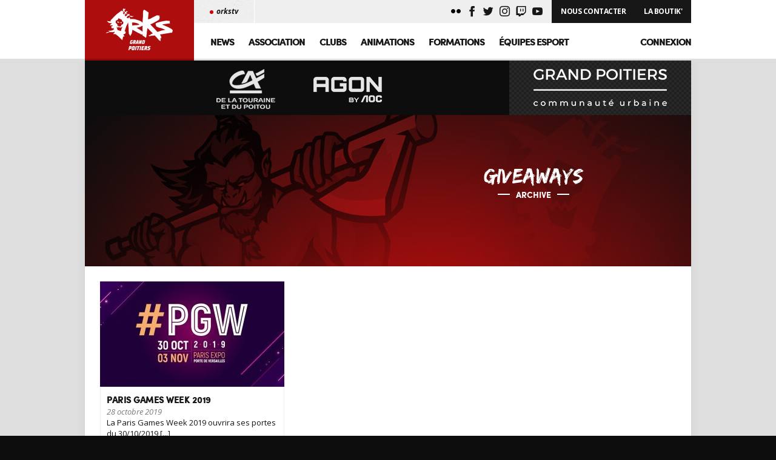

--- FILE ---
content_type: text/html; charset=UTF-8
request_url: https://www.orks.fr/tag/giveaways/
body_size: 12464
content:
<!DOCTYPE html>
<html lang="fr-FR">
<head>
<meta name="Description" content="Association multigaming">
<meta charset="UTF-8">
<meta name="viewport" content="width=device-width, initial-scale=1.0" />
<link rel="profile" href="http://gmpg.org/xfn/11">

<meta property="og:url" content="https://www.orks.fr" />
<meta property="og:title" content="orKs Grand Poitiers" />
<meta property="og:description" content="Association multigaming" />
<meta property="og:image" content="https://www.orks.fr/wp-content/themes/orks/img/share.jpg" />
<link rel="image_src" href="https://www.orks.fr/wp-content/themes/orks/img/share.jpg"/>
<link rel="apple-touch-icon" sizes="76x76" href="https://www.orks.fr/wp-content/themes/orks/img/icon76.jpg">
<link rel="apple-touch-icon" sizes="120x120" href="https://www.orks.fr/wp-content/themes/orks/img/icon120.jpg">
<link rel="apple-touch-icon" sizes="152x152" href="https://www.orks.fr/wp-content/themes/orks/img/icon152.jpg">
<link rel="apple-touch-icon" sizes="180x180" href="https://www.orks.fr/wp-content/themes/orks/img/icon180.jpg">
<link rel="icon" sizes="192x192" href="https://www.orks.fr/wp-content/themes/orks/img/icon.jpg">
<meta name="twitter:card" content="Association multigaming" />
<meta name="twitter:site" content="@orksesports" />
<meta name="twitter:creator" content="@kraplay" />
<title>giveaways &#8211; orKs Grand Poitiers</title><link rel="preload" as="style" href="https://fonts.googleapis.com/css?family=Open%20Sans%3A400%2C400i%2C700%2C700i&#038;display=swap" /><link rel="stylesheet" href="https://fonts.googleapis.com/css?family=Open%20Sans%3A400%2C400i%2C700%2C700i&#038;display=swap" media="print" onload="this.media='all'" /><noscript><link rel="stylesheet" href="https://fonts.googleapis.com/css?family=Open%20Sans%3A400%2C400i%2C700%2C700i&#038;display=swap" /></noscript>
<meta name='robots' content='max-image-preview:large' />
<link rel='dns-prefetch' href='//cdnjs.cloudflare.com' />
<link href='https://fonts.gstatic.com' crossorigin rel='preconnect' />
<link rel="alternate" type="application/rss+xml" title="orKs Grand Poitiers &raquo; Flux" href="https://www.orks.fr/feed/" />
<link rel="alternate" type="application/rss+xml" title="orKs Grand Poitiers &raquo; Flux des commentaires" href="https://www.orks.fr/comments/feed/" />
<link rel="alternate" type="application/rss+xml" title="orKs Grand Poitiers &raquo; Flux de l’étiquette giveaways" href="https://www.orks.fr/tag/giveaways/feed/" />
<script type="text/javascript">
/* <![CDATA[ */
window._wpemojiSettings = {"baseUrl":"https:\/\/s.w.org\/images\/core\/emoji\/15.0.3\/72x72\/","ext":".png","svgUrl":"https:\/\/s.w.org\/images\/core\/emoji\/15.0.3\/svg\/","svgExt":".svg","source":{"concatemoji":"https:\/\/www.orks.fr\/wp-includes\/js\/wp-emoji-release.min.js?ver=6.5.7"}};
/*! This file is auto-generated */
!function(i,n){var o,s,e;function c(e){try{var t={supportTests:e,timestamp:(new Date).valueOf()};sessionStorage.setItem(o,JSON.stringify(t))}catch(e){}}function p(e,t,n){e.clearRect(0,0,e.canvas.width,e.canvas.height),e.fillText(t,0,0);var t=new Uint32Array(e.getImageData(0,0,e.canvas.width,e.canvas.height).data),r=(e.clearRect(0,0,e.canvas.width,e.canvas.height),e.fillText(n,0,0),new Uint32Array(e.getImageData(0,0,e.canvas.width,e.canvas.height).data));return t.every(function(e,t){return e===r[t]})}function u(e,t,n){switch(t){case"flag":return n(e,"\ud83c\udff3\ufe0f\u200d\u26a7\ufe0f","\ud83c\udff3\ufe0f\u200b\u26a7\ufe0f")?!1:!n(e,"\ud83c\uddfa\ud83c\uddf3","\ud83c\uddfa\u200b\ud83c\uddf3")&&!n(e,"\ud83c\udff4\udb40\udc67\udb40\udc62\udb40\udc65\udb40\udc6e\udb40\udc67\udb40\udc7f","\ud83c\udff4\u200b\udb40\udc67\u200b\udb40\udc62\u200b\udb40\udc65\u200b\udb40\udc6e\u200b\udb40\udc67\u200b\udb40\udc7f");case"emoji":return!n(e,"\ud83d\udc26\u200d\u2b1b","\ud83d\udc26\u200b\u2b1b")}return!1}function f(e,t,n){var r="undefined"!=typeof WorkerGlobalScope&&self instanceof WorkerGlobalScope?new OffscreenCanvas(300,150):i.createElement("canvas"),a=r.getContext("2d",{willReadFrequently:!0}),o=(a.textBaseline="top",a.font="600 32px Arial",{});return e.forEach(function(e){o[e]=t(a,e,n)}),o}function t(e){var t=i.createElement("script");t.src=e,t.defer=!0,i.head.appendChild(t)}"undefined"!=typeof Promise&&(o="wpEmojiSettingsSupports",s=["flag","emoji"],n.supports={everything:!0,everythingExceptFlag:!0},e=new Promise(function(e){i.addEventListener("DOMContentLoaded",e,{once:!0})}),new Promise(function(t){var n=function(){try{var e=JSON.parse(sessionStorage.getItem(o));if("object"==typeof e&&"number"==typeof e.timestamp&&(new Date).valueOf()<e.timestamp+604800&&"object"==typeof e.supportTests)return e.supportTests}catch(e){}return null}();if(!n){if("undefined"!=typeof Worker&&"undefined"!=typeof OffscreenCanvas&&"undefined"!=typeof URL&&URL.createObjectURL&&"undefined"!=typeof Blob)try{var e="postMessage("+f.toString()+"("+[JSON.stringify(s),u.toString(),p.toString()].join(",")+"));",r=new Blob([e],{type:"text/javascript"}),a=new Worker(URL.createObjectURL(r),{name:"wpTestEmojiSupports"});return void(a.onmessage=function(e){c(n=e.data),a.terminate(),t(n)})}catch(e){}c(n=f(s,u,p))}t(n)}).then(function(e){for(var t in e)n.supports[t]=e[t],n.supports.everything=n.supports.everything&&n.supports[t],"flag"!==t&&(n.supports.everythingExceptFlag=n.supports.everythingExceptFlag&&n.supports[t]);n.supports.everythingExceptFlag=n.supports.everythingExceptFlag&&!n.supports.flag,n.DOMReady=!1,n.readyCallback=function(){n.DOMReady=!0}}).then(function(){return e}).then(function(){var e;n.supports.everything||(n.readyCallback(),(e=n.source||{}).concatemoji?t(e.concatemoji):e.wpemoji&&e.twemoji&&(t(e.twemoji),t(e.wpemoji)))}))}((window,document),window._wpemojiSettings);
/* ]]> */
</script>
<style id='wp-emoji-styles-inline-css' type='text/css'>

	img.wp-smiley, img.emoji {
		display: inline !important;
		border: none !important;
		box-shadow: none !important;
		height: 1em !important;
		width: 1em !important;
		margin: 0 0.07em !important;
		vertical-align: -0.1em !important;
		background: none !important;
		padding: 0 !important;
	}
</style>
<link rel='stylesheet' id='wp-block-library-css' href='https://www.orks.fr/wp-includes/css/dist/block-library/style.min.css?ver=6.5.7' type='text/css' media='all' />
<style id='classic-theme-styles-inline-css' type='text/css'>
/*! This file is auto-generated */
.wp-block-button__link{color:#fff;background-color:#32373c;border-radius:9999px;box-shadow:none;text-decoration:none;padding:calc(.667em + 2px) calc(1.333em + 2px);font-size:1.125em}.wp-block-file__button{background:#32373c;color:#fff;text-decoration:none}
</style>
<style id='global-styles-inline-css' type='text/css'>
body{--wp--preset--color--black: #000000;--wp--preset--color--cyan-bluish-gray: #abb8c3;--wp--preset--color--white: #ffffff;--wp--preset--color--pale-pink: #f78da7;--wp--preset--color--vivid-red: #cf2e2e;--wp--preset--color--luminous-vivid-orange: #ff6900;--wp--preset--color--luminous-vivid-amber: #fcb900;--wp--preset--color--light-green-cyan: #7bdcb5;--wp--preset--color--vivid-green-cyan: #00d084;--wp--preset--color--pale-cyan-blue: #8ed1fc;--wp--preset--color--vivid-cyan-blue: #0693e3;--wp--preset--color--vivid-purple: #9b51e0;--wp--preset--gradient--vivid-cyan-blue-to-vivid-purple: linear-gradient(135deg,rgba(6,147,227,1) 0%,rgb(155,81,224) 100%);--wp--preset--gradient--light-green-cyan-to-vivid-green-cyan: linear-gradient(135deg,rgb(122,220,180) 0%,rgb(0,208,130) 100%);--wp--preset--gradient--luminous-vivid-amber-to-luminous-vivid-orange: linear-gradient(135deg,rgba(252,185,0,1) 0%,rgba(255,105,0,1) 100%);--wp--preset--gradient--luminous-vivid-orange-to-vivid-red: linear-gradient(135deg,rgba(255,105,0,1) 0%,rgb(207,46,46) 100%);--wp--preset--gradient--very-light-gray-to-cyan-bluish-gray: linear-gradient(135deg,rgb(238,238,238) 0%,rgb(169,184,195) 100%);--wp--preset--gradient--cool-to-warm-spectrum: linear-gradient(135deg,rgb(74,234,220) 0%,rgb(151,120,209) 20%,rgb(207,42,186) 40%,rgb(238,44,130) 60%,rgb(251,105,98) 80%,rgb(254,248,76) 100%);--wp--preset--gradient--blush-light-purple: linear-gradient(135deg,rgb(255,206,236) 0%,rgb(152,150,240) 100%);--wp--preset--gradient--blush-bordeaux: linear-gradient(135deg,rgb(254,205,165) 0%,rgb(254,45,45) 50%,rgb(107,0,62) 100%);--wp--preset--gradient--luminous-dusk: linear-gradient(135deg,rgb(255,203,112) 0%,rgb(199,81,192) 50%,rgb(65,88,208) 100%);--wp--preset--gradient--pale-ocean: linear-gradient(135deg,rgb(255,245,203) 0%,rgb(182,227,212) 50%,rgb(51,167,181) 100%);--wp--preset--gradient--electric-grass: linear-gradient(135deg,rgb(202,248,128) 0%,rgb(113,206,126) 100%);--wp--preset--gradient--midnight: linear-gradient(135deg,rgb(2,3,129) 0%,rgb(40,116,252) 100%);--wp--preset--font-size--small: 13px;--wp--preset--font-size--medium: 20px;--wp--preset--font-size--large: 36px;--wp--preset--font-size--x-large: 42px;--wp--preset--spacing--20: 0.44rem;--wp--preset--spacing--30: 0.67rem;--wp--preset--spacing--40: 1rem;--wp--preset--spacing--50: 1.5rem;--wp--preset--spacing--60: 2.25rem;--wp--preset--spacing--70: 3.38rem;--wp--preset--spacing--80: 5.06rem;--wp--preset--shadow--natural: 6px 6px 9px rgba(0, 0, 0, 0.2);--wp--preset--shadow--deep: 12px 12px 50px rgba(0, 0, 0, 0.4);--wp--preset--shadow--sharp: 6px 6px 0px rgba(0, 0, 0, 0.2);--wp--preset--shadow--outlined: 6px 6px 0px -3px rgba(255, 255, 255, 1), 6px 6px rgba(0, 0, 0, 1);--wp--preset--shadow--crisp: 6px 6px 0px rgba(0, 0, 0, 1);}:where(.is-layout-flex){gap: 0.5em;}:where(.is-layout-grid){gap: 0.5em;}body .is-layout-flex{display: flex;}body .is-layout-flex{flex-wrap: wrap;align-items: center;}body .is-layout-flex > *{margin: 0;}body .is-layout-grid{display: grid;}body .is-layout-grid > *{margin: 0;}:where(.wp-block-columns.is-layout-flex){gap: 2em;}:where(.wp-block-columns.is-layout-grid){gap: 2em;}:where(.wp-block-post-template.is-layout-flex){gap: 1.25em;}:where(.wp-block-post-template.is-layout-grid){gap: 1.25em;}.has-black-color{color: var(--wp--preset--color--black) !important;}.has-cyan-bluish-gray-color{color: var(--wp--preset--color--cyan-bluish-gray) !important;}.has-white-color{color: var(--wp--preset--color--white) !important;}.has-pale-pink-color{color: var(--wp--preset--color--pale-pink) !important;}.has-vivid-red-color{color: var(--wp--preset--color--vivid-red) !important;}.has-luminous-vivid-orange-color{color: var(--wp--preset--color--luminous-vivid-orange) !important;}.has-luminous-vivid-amber-color{color: var(--wp--preset--color--luminous-vivid-amber) !important;}.has-light-green-cyan-color{color: var(--wp--preset--color--light-green-cyan) !important;}.has-vivid-green-cyan-color{color: var(--wp--preset--color--vivid-green-cyan) !important;}.has-pale-cyan-blue-color{color: var(--wp--preset--color--pale-cyan-blue) !important;}.has-vivid-cyan-blue-color{color: var(--wp--preset--color--vivid-cyan-blue) !important;}.has-vivid-purple-color{color: var(--wp--preset--color--vivid-purple) !important;}.has-black-background-color{background-color: var(--wp--preset--color--black) !important;}.has-cyan-bluish-gray-background-color{background-color: var(--wp--preset--color--cyan-bluish-gray) !important;}.has-white-background-color{background-color: var(--wp--preset--color--white) !important;}.has-pale-pink-background-color{background-color: var(--wp--preset--color--pale-pink) !important;}.has-vivid-red-background-color{background-color: var(--wp--preset--color--vivid-red) !important;}.has-luminous-vivid-orange-background-color{background-color: var(--wp--preset--color--luminous-vivid-orange) !important;}.has-luminous-vivid-amber-background-color{background-color: var(--wp--preset--color--luminous-vivid-amber) !important;}.has-light-green-cyan-background-color{background-color: var(--wp--preset--color--light-green-cyan) !important;}.has-vivid-green-cyan-background-color{background-color: var(--wp--preset--color--vivid-green-cyan) !important;}.has-pale-cyan-blue-background-color{background-color: var(--wp--preset--color--pale-cyan-blue) !important;}.has-vivid-cyan-blue-background-color{background-color: var(--wp--preset--color--vivid-cyan-blue) !important;}.has-vivid-purple-background-color{background-color: var(--wp--preset--color--vivid-purple) !important;}.has-black-border-color{border-color: var(--wp--preset--color--black) !important;}.has-cyan-bluish-gray-border-color{border-color: var(--wp--preset--color--cyan-bluish-gray) !important;}.has-white-border-color{border-color: var(--wp--preset--color--white) !important;}.has-pale-pink-border-color{border-color: var(--wp--preset--color--pale-pink) !important;}.has-vivid-red-border-color{border-color: var(--wp--preset--color--vivid-red) !important;}.has-luminous-vivid-orange-border-color{border-color: var(--wp--preset--color--luminous-vivid-orange) !important;}.has-luminous-vivid-amber-border-color{border-color: var(--wp--preset--color--luminous-vivid-amber) !important;}.has-light-green-cyan-border-color{border-color: var(--wp--preset--color--light-green-cyan) !important;}.has-vivid-green-cyan-border-color{border-color: var(--wp--preset--color--vivid-green-cyan) !important;}.has-pale-cyan-blue-border-color{border-color: var(--wp--preset--color--pale-cyan-blue) !important;}.has-vivid-cyan-blue-border-color{border-color: var(--wp--preset--color--vivid-cyan-blue) !important;}.has-vivid-purple-border-color{border-color: var(--wp--preset--color--vivid-purple) !important;}.has-vivid-cyan-blue-to-vivid-purple-gradient-background{background: var(--wp--preset--gradient--vivid-cyan-blue-to-vivid-purple) !important;}.has-light-green-cyan-to-vivid-green-cyan-gradient-background{background: var(--wp--preset--gradient--light-green-cyan-to-vivid-green-cyan) !important;}.has-luminous-vivid-amber-to-luminous-vivid-orange-gradient-background{background: var(--wp--preset--gradient--luminous-vivid-amber-to-luminous-vivid-orange) !important;}.has-luminous-vivid-orange-to-vivid-red-gradient-background{background: var(--wp--preset--gradient--luminous-vivid-orange-to-vivid-red) !important;}.has-very-light-gray-to-cyan-bluish-gray-gradient-background{background: var(--wp--preset--gradient--very-light-gray-to-cyan-bluish-gray) !important;}.has-cool-to-warm-spectrum-gradient-background{background: var(--wp--preset--gradient--cool-to-warm-spectrum) !important;}.has-blush-light-purple-gradient-background{background: var(--wp--preset--gradient--blush-light-purple) !important;}.has-blush-bordeaux-gradient-background{background: var(--wp--preset--gradient--blush-bordeaux) !important;}.has-luminous-dusk-gradient-background{background: var(--wp--preset--gradient--luminous-dusk) !important;}.has-pale-ocean-gradient-background{background: var(--wp--preset--gradient--pale-ocean) !important;}.has-electric-grass-gradient-background{background: var(--wp--preset--gradient--electric-grass) !important;}.has-midnight-gradient-background{background: var(--wp--preset--gradient--midnight) !important;}.has-small-font-size{font-size: var(--wp--preset--font-size--small) !important;}.has-medium-font-size{font-size: var(--wp--preset--font-size--medium) !important;}.has-large-font-size{font-size: var(--wp--preset--font-size--large) !important;}.has-x-large-font-size{font-size: var(--wp--preset--font-size--x-large) !important;}
.wp-block-navigation a:where(:not(.wp-element-button)){color: inherit;}
:where(.wp-block-post-template.is-layout-flex){gap: 1.25em;}:where(.wp-block-post-template.is-layout-grid){gap: 1.25em;}
:where(.wp-block-columns.is-layout-flex){gap: 2em;}:where(.wp-block-columns.is-layout-grid){gap: 2em;}
.wp-block-pullquote{font-size: 1.5em;line-height: 1.6;}
</style>
<link data-minify="1" rel='stylesheet' id='contact-form-7-css' href='https://www.orks.fr/wp-content/cache/min/1/wp-content/plugins/contact-form-7/includes/css/styles.css?ver=1734895427' type='text/css' media='all' />
<style id='contact-form-7-inline-css' type='text/css'>
.wpcf7 .wpcf7-recaptcha iframe {margin-bottom: 0;}.wpcf7 .wpcf7-recaptcha[data-align="center"] > div {margin: 0 auto;}.wpcf7 .wpcf7-recaptcha[data-align="right"] > div {margin: 0 0 0 auto;}
</style>
<link data-minify="1" rel='stylesheet' id='woocommerce-layout-css' href='https://www.orks.fr/wp-content/cache/min/1/wp-content/plugins/woocommerce/assets/css/woocommerce-layout.css?ver=1734895427' type='text/css' media='all' />
<link data-minify="1" rel='stylesheet' id='woocommerce-smallscreen-css' href='https://www.orks.fr/wp-content/cache/min/1/wp-content/plugins/woocommerce/assets/css/woocommerce-smallscreen.css?ver=1734895427' type='text/css' media='only screen and (max-width: 768px)' />
<link data-minify="1" rel='stylesheet' id='woocommerce-general-css' href='https://www.orks.fr/wp-content/cache/min/1/wp-content/plugins/woocommerce/assets/css/woocommerce.css?ver=1734895427' type='text/css' media='all' />
<style id='woocommerce-inline-inline-css' type='text/css'>
.woocommerce form .form-row .required { visibility: visible; }
</style>
<link data-minify="1" rel='stylesheet' id='orks-style-css' href='https://www.orks.fr/wp-content/cache/min/1/wp-content/themes/orks/style.css?ver=1734895427' type='text/css' media='all' />
<link data-minify="1" rel='stylesheet' id='js_composer_front-css' href='https://www.orks.fr/wp-content/cache/min/1/wp-content/plugins/js_composer/assets/css/js_composer.min.css?ver=1734895427' type='text/css' media='all' />
<link data-minify="1" rel='stylesheet' id='dashicons-css' href='https://www.orks.fr/wp-content/cache/min/1/wp-includes/css/dashicons.min.css?ver=1734895427' type='text/css' media='all' />
<script type="text/javascript" src="https://www.orks.fr/wp-content/plugins/jquery-manager/assets/js/jquery-3.5.1.min.js" id="jquery-core-js"></script>
<script type="text/javascript" src="https://www.orks.fr/wp-content/plugins/jquery-manager/assets/js/jquery-migrate-3.3.0.min.js" id="jquery-migrate-js"></script>
<script type="text/javascript" src="https://www.orks.fr/wp-content/plugins/woocommerce/assets/js/jquery-blockui/jquery.blockUI.min.js?ver=2.7.0-wc.8.7.2" id="jquery-blockui-js" data-wp-strategy="defer"></script>
<script type="text/javascript" id="wc-add-to-cart-js-extra">
/* <![CDATA[ */
var wc_add_to_cart_params = {"ajax_url":"\/wp-admin\/admin-ajax.php","wc_ajax_url":"\/?wc-ajax=%%endpoint%%","i18n_view_cart":"Voir le panier","cart_url":"https:\/\/www.orks.fr\/panier\/","is_cart":"","cart_redirect_after_add":"no"};
/* ]]> */
</script>
<script type="text/javascript" src="https://www.orks.fr/wp-content/plugins/woocommerce/assets/js/frontend/add-to-cart.min.js?ver=8.7.2" id="wc-add-to-cart-js" data-wp-strategy="defer"></script>
<script type="text/javascript" src="https://www.orks.fr/wp-content/plugins/woocommerce/assets/js/js-cookie/js.cookie.min.js?ver=2.1.4-wc.8.7.2" id="js-cookie-js" defer="defer" data-wp-strategy="defer"></script>
<script type="text/javascript" id="woocommerce-js-extra">
/* <![CDATA[ */
var woocommerce_params = {"ajax_url":"\/wp-admin\/admin-ajax.php","wc_ajax_url":"\/?wc-ajax=%%endpoint%%"};
/* ]]> */
</script>
<script type="text/javascript" src="https://www.orks.fr/wp-content/plugins/woocommerce/assets/js/frontend/woocommerce.min.js?ver=8.7.2" id="woocommerce-js" defer="defer" data-wp-strategy="defer"></script>
<script data-minify="1" type="text/javascript" src="https://www.orks.fr/wp-content/cache/min/1/wp-content/plugins/js_composer/assets/js/vendors/woocommerce-add-to-cart.js?ver=1734895427" id="vc_woocommerce-add-to-cart-js-js"></script>
<link rel="https://api.w.org/" href="https://www.orks.fr/wp-json/" /><link rel="alternate" type="application/json" href="https://www.orks.fr/wp-json/wp/v2/tags/1073" /><link rel="EditURI" type="application/rsd+xml" title="RSD" href="https://www.orks.fr/xmlrpc.php?rsd" />
<meta name="generator" content="WordPress 6.5.7" />
<meta name="generator" content="WooCommerce 8.7.2" />
	<noscript><style>.woocommerce-product-gallery{ opacity: 1 !important; }</style></noscript>
	<meta name="generator" content="Powered by WPBakery Page Builder - drag and drop page builder for WordPress."/>
<!--[if lte IE 9]><link rel="stylesheet" type="text/css" href="https://www.orks.fr/wp-content/plugins/js_composer/assets/css/vc_lte_ie9.min.css" media="screen"><![endif]--><style type="text/css" id="custom-background-css">
body.custom-background { background-color: #dedede; }
</style>
			<style type="text/css" id="wp-custom-css">
			.woocommerce ul.products li.product .woocommerce-loop-category__title mark { display: none; }		</style>
		<noscript><style type="text/css"> .wpb_animate_when_almost_visible { opacity: 1; }</style></noscript><noscript><style id="rocket-lazyload-nojs-css">.rll-youtube-player, [data-lazy-src]{display:none !important;}</style></noscript><script>
    (function(i,s,o,g,r,a,m){i['GoogleAnalyticsObject']=r;i[r]=i[r]||function(){
            (i[r].q=i[r].q||[]).push(arguments)},i[r].l=1*new Date();a=s.createElement(o),
        m=s.getElementsByTagName(o)[0];a.async=1;a.src=g;m.parentNode.insertBefore(a,m)
    })(window,document,'script','//www.google-analytics.com/analytics.js','ga');

    ga('create', 'UA-12174963-1', 'orks.fr');
    ga('send', 'pageview');
</script>
</head>

<body class="archive tag tag-giveaways tag-1073 custom-background theme-orks woocommerce-no-js wpb-js-composer js-comp-ver-5.4.7 vc_responsive">
<div id="page">

	<header id="header">
        <div id="header_content" class="clearfix wrapper">

            <div id="headline" class="clearfix">
                <a class="shop" href="https://www.orks.fr/boutique/">La Boutik'</a>
				<a class="shop" href="/nous-contacter/">Nous Contacter</a>
                        <ul class="social">
			<li><a href="https://www.flickr.com/photos/153757302@N06/" target="_blank" class="icon-flickr"></a></li>
            <li><a href="https://www.facebook.com/orksgp" target="_blank" class="icon-facebook"></a></li>
            <li><a href="https://www.twitter.com/orKsGP" target="_blank" class="icon-twitter"></a></li>
            <li><a href="https://instagram.com/orks_gp" target="_blank" class="icon-instagram"></a></li>
            <li><a href="https://www.twitch.tv/orkstv" target="_b1lank" class="icon-twitch"></a></li>
            <li><a href="https://www.youtube.com/user/orkstv" target="_blank" class="icon-youtube"></a></li>
        </ul>
                    <div id="live"><ul><li id="twitch_orkstv"><a href="/stream/orkstv" title="orkstv est hors ligne"><span class="bg"></span><span class="name">orkstv</span></a></li></ul></div>            </div>
            <a id="logo" href="https://www.orks.fr/" alt="orKs Grand Poitiers" rel="home"><img alt="orKs Grand Poitiers" width="180" height="97" src="data:image/svg+xml,%3Csvg%20xmlns='http://www.w3.org/2000/svg'%20viewBox='0%200%20180%2097'%3E%3C/svg%3E" data-lazy-src="https://www.orks.fr/wp-content/themes/orks/img/logo.png" /><noscript><img alt="orKs Grand Poitiers" width="180" height="97" src="https://www.orks.fr/wp-content/themes/orks/img/logo.png" /></noscript></a>
            <nav id="navigation" role="navigation">
                <div class="menu-menu-container"><ul id="primary-menu" class="menu"><li id="menu-item-10000" class="menu-item menu-item-type-taxonomy menu-item-object-category menu-item-10000"><a href="https://www.orks.fr/news/">News</a></li>
<li id="menu-item-2768" class="menu-item menu-item-type-custom menu-item-object-custom menu-item-has-children menu-item-2768"><a>Association</a>
<div class='sub-menu-wrap'><ul class='sub-menu wrapper clearfix'><li class='contact'>Un projet ?<br /><a href='/nous-contacter/'>Nous contacter</a></li>
	<li id="menu-item-9536" class="menu-item menu-item-type-custom menu-item-object-custom menu-item-has-children menu-item-9536"><a>Présentation</a>
	<ul class='sub-menu'>
		<li id="menu-item-19390" class="menu-item menu-item-type-custom menu-item-object-custom menu-item-19390"><a href="https://www.orks.fr/historique/">Historique</a></li>
		<li id="menu-item-2164" class="menu-item menu-item-type-post_type menu-item-object-page menu-item-2164"><a href="https://www.orks.fr/palmares/">Palmarès</a></li>
	</ul>
</li>
	<li id="menu-item-1887" class="menu-item menu-item-type-custom menu-item-object-custom menu-item-has-children menu-item-1887"><a>Sponsors</a>
	<ul class='sub-menu'>
		<li id="menu-item-14524" class="menu-item menu-item-type-custom menu-item-object-custom menu-item-14524"><a target="_blank" rel="noopener" href="https://www.grandpoitiers.fr/">Grand Poitiers</a></li>
		<li id="menu-item-18342" class="menu-item menu-item-type-custom menu-item-object-custom menu-item-18342"><a target="_blank" rel="noopener" href="https://www.credit-agricole.fr/ca-tourainepoitou/particulier.html">Crédit Agricole</a></li>
		<li id="menu-item-9810" class="menu-item menu-item-type-custom menu-item-object-custom menu-item-9810"><a target="_blank" rel="noopener" href="https://eu.aoc.com/fr/gaming">AGON by AOC</a></li>
	</ul>
</li>
	<li id="menu-item-9537" class="menu-item menu-item-type-custom menu-item-object-custom menu-item-has-children menu-item-9537"><a>Structure</a>
	<ul class='sub-menu'>
		<li id="menu-item-15059" class="menu-item menu-item-type-custom menu-item-object-custom menu-item-15059"><a href="https://www.orks.fr/team/conseil-dadministration/">CA de l&rsquo;Asso</a></li>
		<li id="menu-item-19663" class="menu-item menu-item-type-custom menu-item-object-custom menu-item-19663"><a href="https://www.orks.fr/team/salarie">Salariés</a></li>
		<li id="menu-item-15060" class="menu-item menu-item-type-custom menu-item-object-custom menu-item-15060"><a href="https://www.orks.fr/team/responsable-staff/">Responsables Staff</a></li>
		<li id="menu-item-9556" class="menu-item menu-item-type-taxonomy menu-item-object-player_category menu-item-9556"><a href="https://www.orks.fr/team/le-staff/">Staff</a></li>
	</ul>
</li>
	<li id="menu-item-19579" class="menu-item menu-item-type-custom menu-item-object-custom menu-item-has-children menu-item-19579"><a>Engagements</a>
	<ul class='sub-menu'>
		<li id="menu-item-19575" class="menu-item menu-item-type-post_type menu-item-object-page menu-item-19575"><a href="https://www.orks.fr/nos-valeurs/">Nos valeurs</a></li>
		<li id="menu-item-19576" class="menu-item menu-item-type-post_type menu-item-object-page menu-item-19576"><a href="https://www.orks.fr/union-des-associations-esportives-de-france/">UAEF</a></li>
	</ul>
</li>
	<li id="menu-item-19873" class="menu-item menu-item-type-custom menu-item-object-custom menu-item-has-children menu-item-19873"><a>Communication</a>
	<ul class='sub-menu'>
		<li id="menu-item-19897" class="menu-item menu-item-type-post_type menu-item-object-page menu-item-19897"><a href="https://www.orks.fr/kit-presse/">Kit de communication</a></li>
		<li id="menu-item-19924" class="menu-item menu-item-type-post_type menu-item-object-page menu-item-19924"><a href="https://www.orks.fr/ils-parlent-de-nous/">Ils parlent de nous</a></li>
		<li id="menu-item-4224" class="menu-item menu-item-type-custom menu-item-object-custom menu-item-4224"><a href="https://www.orks.fr/stream/orkstv/">WebTV</a></li>
	</ul>
</li>
</ul></div>
</li>
<li id="menu-item-18441" class="menu-item menu-item-type-custom menu-item-object-custom menu-item-has-children menu-item-18441"><a>Clubs</a>
<div class='sub-menu-wrap'><ul class='sub-menu wrapper clearfix'><li class='contact'>Un projet ?<br /><a href='/nous-contacter/'>Nous contacter</a></li>
	<li id="menu-item-18102" class="menu-item menu-item-type-custom menu-item-object-custom menu-item-has-children menu-item-18102"><a>Jeunes | 7-17 ans</a>
	<ul class='sub-menu'>
		<li id="menu-item-20603" class="menu-item menu-item-type-post_type menu-item-object-page menu-item-20603"><a href="https://www.orks.fr/club-esport/">Club d’esport</a></li>
		<li id="menu-item-18442" class="menu-item menu-item-type-post_type menu-item-object-page menu-item-18442"><a href="https://www.orks.fr/reglement-interieur/">Règlement intérieur</a></li>
	</ul>
</li>
	<li id="menu-item-18100" class="menu-item menu-item-type-custom menu-item-object-custom menu-item-has-children menu-item-18100"><a>Étudiant | SUAPS</a>
	<ul class='sub-menu'>
		<li id="menu-item-19909" class="menu-item menu-item-type-post_type menu-item-object-page menu-item-19909"><a href="https://www.orks.fr/club-universitaire/">Club universitaire</a></li>
	</ul>
</li>
</ul></div>
</li>
<li id="menu-item-16924" class="menu-item menu-item-type-custom menu-item-object-custom menu-item-has-children menu-item-16924"><a>Animations</a>
<div class='sub-menu-wrap'><ul class='sub-menu wrapper clearfix'><li class='contact'>Un projet ?<br /><a href='/nous-contacter/'>Nous contacter</a></li>
	<li id="menu-item-16926" class="menu-item menu-item-type-custom menu-item-object-custom menu-item-has-children menu-item-16926"><a>Grand public</a>
	<ul class='sub-menu'>
		<li id="menu-item-16925" class="menu-item menu-item-type-post_type menu-item-object-page menu-item-16925"><a href="https://www.orks.fr/retrogaming/">Retrogaming</a></li>
		<li id="menu-item-17125" class="menu-item menu-item-type-post_type menu-item-object-page menu-item-17125"><a href="https://www.orks.fr/realite-virtuelle/">Réalité virtuelle</a></li>
		<li id="menu-item-17158" class="menu-item menu-item-type-post_type menu-item-object-page menu-item-17158"><a href="https://www.orks.fr/free-play-convivial/">Free play convivial</a></li>
		<li id="menu-item-17102" class="menu-item menu-item-type-post_type menu-item-object-page menu-item-17102"><a href="https://www.orks.fr/ludo-educatif/">Ludo-éducatif</a></li>
		<li id="menu-item-17883" class="menu-item menu-item-type-post_type menu-item-object-page menu-item-17883"><a href="https://www.orks.fr/prestation-animation-sur-stand/">Prestation sur stand</a></li>
	</ul>
</li>
	<li id="menu-item-20933" class="menu-item menu-item-type-custom menu-item-object-custom menu-item-has-children menu-item-20933"><a>Médiation</a>
	<ul class='sub-menu'>
		<li id="menu-item-20948" class="menu-item menu-item-type-post_type menu-item-object-page menu-item-20948"><a href="https://www.orks.fr/parentalite-numerique-vie-quotidienne-la-gestion-des-ecrans/">Vie quotidienne, la gestion des écrans</a></li>
		<li id="menu-item-21047" class="menu-item menu-item-type-post_type menu-item-object-page menu-item-21047"><a href="https://www.orks.fr/parentalite-numerique-contenus-choquants-anticiper-et-reagir/">Contenus choquants, anticiper et réagir</a></li>
		<li id="menu-item-21322" class="menu-item menu-item-type-post_type menu-item-object-page menu-item-21322"><a href="https://www.orks.fr/parentalite-numerique-cyberharcelement/">Cyberharcèlement, l’éviter et l’enrayer</a></li>
		<li id="menu-item-21071" class="menu-item menu-item-type-post_type menu-item-object-page menu-item-21071"><a href="https://www.orks.fr/parentalite-numerique-cybersecurite-exercez-vos-reflexes/">Cybersécurité, exercez vos réflexes !</a></li>
		<li id="menu-item-21091" class="menu-item menu-item-type-post_type menu-item-object-page menu-item-21091"><a href="https://www.orks.fr/parentalite-numerique-addictologie-la-captation-de-l-attention/">Addictologie, la captation de l’attention</a></li>
		<li id="menu-item-21328" class="menu-item menu-item-type-post_type menu-item-object-page menu-item-21328"><a href="https://www.orks.fr/parentalite-numerique-dejouer-les-pieges-de-l-infox/">Déjouer les pièges de l’infox</a></li>
	</ul>
</li>
	<li id="menu-item-21067" class="menu-item menu-item-type-custom menu-item-object-custom menu-item-home menu-item-has-children menu-item-21067"><a href="http://www.orks.fr">Ateliers</a>
	<ul class='sub-menu'>
		<li id="menu-item-20960" class="menu-item menu-item-type-post_type menu-item-object-page menu-item-20960"><a href="https://www.orks.fr/dessin-et-jeu-video/">Dessin et jeu vidéo</a></li>
		<li id="menu-item-20967" class="menu-item menu-item-type-post_type menu-item-object-page menu-item-20967"><a href="https://www.orks.fr/combattre-le-harcelement/">Combattre le harcèlement</a></li>
		<li id="menu-item-20972" class="menu-item menu-item-type-post_type menu-item-object-page menu-item-20972"><a href="https://www.orks.fr/la-fabrique-a-fake-news/">La fabrique à Fake News</a></li>
	</ul>
</li>
	<li id="menu-item-20386" class="menu-item menu-item-type-custom menu-item-object-custom menu-item-has-children menu-item-20386"><a>Offre B2B</a>
	<ul class='sub-menu'>
		<li id="menu-item-20735" class="menu-item menu-item-type-post_type menu-item-object-page menu-item-20735"><a href="https://www.orks.fr/escape-game-vr/">Escape Game VR</a></li>
	</ul>
</li>
</ul></div>
</li>
<li id="menu-item-20930" class="menu-item menu-item-type-custom menu-item-object-custom menu-item-has-children menu-item-20930"><a>Formations</a>
<div class='sub-menu-wrap'><ul class='sub-menu wrapper clearfix'><li class='contact'>Un projet ?<br /><a href='/nous-contacter/'>Nous contacter</a></li>
	<li id="menu-item-21240" class="menu-item menu-item-type-custom menu-item-object-custom menu-item-has-children menu-item-21240"><a>L&rsquo;organisme</a>
	<ul class='sub-menu'>
		<li id="menu-item-21245" class="menu-item menu-item-type-post_type menu-item-object-page menu-item-21245"><a href="https://www.orks.fr/organigramme-organisme-de-formation/">Organigramme</a></li>
		<li id="menu-item-21778" class="menu-item menu-item-type-post_type menu-item-object-page menu-item-21778"><a href="https://www.orks.fr/conditions-generales-de-vente-formation-professionnelle/">Conditions générales de vente</a></li>
		<li id="menu-item-21782" class="menu-item menu-item-type-post_type menu-item-object-page menu-item-21782"><a href="https://www.orks.fr/politique-handicap-accessibilite/">Politique handicap &#038; accessibilité</a></li>
	</ul>
</li>
	<li id="menu-item-21199" class="menu-item menu-item-type-custom menu-item-object-custom menu-item-has-children menu-item-21199"><a>Thématiques</a>
	<ul class='sub-menu'>
		<li id="menu-item-21725" class="menu-item menu-item-type-post_type menu-item-object-page menu-item-21725"><a href="https://www.orks.fr/formez-vous-a-lanimation-dateliers-de-lieu-de-pratique-esportive-encadree/">Lieu de pratique esportive encadrée</a></li>
		<li id="menu-item-21198" class="menu-item menu-item-type-post_type menu-item-object-page menu-item-21198"><a href="https://www.orks.fr/formation-parentalite-numerique/">Parentalité numérique</a></li>
		<li id="menu-item-21734" class="menu-item menu-item-type-post_type menu-item-object-page menu-item-21734"><a href="https://www.orks.fr/formez-vous-a-la-sensibilisation-et-a-lacculturation-aux-jeux-video/">Acculturation aux jeux vidéo</a></li>
		<li id="menu-item-21773" class="menu-item menu-item-type-post_type menu-item-object-page menu-item-21773"><a href="https://www.orks.fr/formez-vous-aux-techniques-audiovisuelles-et-de-realisation/">Techniques audiovisuelles et de réalisation</a></li>
	</ul>
</li>
</ul></div>
</li>
<li id="menu-item-1888" class="menu-item menu-item-type-custom menu-item-object-custom menu-item-has-children menu-item-1888"><a>Équipes Esport</a>
<div class='sub-menu-wrap'><ul class='sub-menu wrapper clearfix'><li class='contact'>Un projet ?<br /><a href='/nous-contacter/'>Nous contacter</a></li>
	<li id="menu-item-3147" class="menu-item menu-item-type-custom menu-item-object-custom menu-item-has-children menu-item-3147"><a>PC</a>
	<ul class='sub-menu'>
		<li id="menu-item-21642" class="menu-item menu-item-type-taxonomy menu-item-object-player_category menu-item-21642"><a href="https://www.orks.fr/team/tm/">Trackmania</a></li>
		<li id="menu-item-20816" class="menu-item menu-item-type-taxonomy menu-item-object-player_category menu-item-20816"><a href="https://www.orks.fr/team/tft/">TeamFight Tactics</a></li>
	</ul>
</li>
	<li id="menu-item-4401" class="menu-item menu-item-type-custom menu-item-object-custom menu-item-has-children menu-item-4401"><a>Console</a>
	<ul class='sub-menu'>
		<li id="menu-item-11343" class="menu-item menu-item-type-taxonomy menu-item-object-player_category menu-item-11343"><a href="https://www.orks.fr/team/fifa-pro-clubs/">FIFA 23 Club Pro</a></li>
		<li id="menu-item-20836" class="menu-item menu-item-type-taxonomy menu-item-object-player_category menu-item-20836"><a href="https://www.orks.fr/team/fifa/">FIFA 23 Solo</a></li>
		<li id="menu-item-20853" class="menu-item menu-item-type-taxonomy menu-item-object-player_category menu-item-20853"><a href="https://www.orks.fr/team/pu/">Pokémon UNITE</a></li>
		<li id="menu-item-20831" class="menu-item menu-item-type-taxonomy menu-item-object-player_category menu-item-20831"><a href="https://www.orks.fr/team/ssbu/">Super Smash Bros. Ultimate</a></li>
	</ul>
</li>
</ul></div>
</li>
</ul></div>            </nav><!-- #site-navigation -->

            <a class="account" href="https://www.orks.fr/wp-login.php">Connexion</a>
        </div>
        <div id="header_mobile">
            <a id="logo_mobile" href="https://www.orks.fr/" alt="orKs Grand Poitiers" rel="home"><img alt="orKs Grand Poitiers" width="74" height="40" src="data:image/svg+xml,%3Csvg%20xmlns='http://www.w3.org/2000/svg'%20viewBox='0%200%2074%2040'%3E%3C/svg%3E" data-lazy-src="https://www.orks.fr/wp-content/themes/orks/img/logo_mobile.png" /><noscript><img alt="orKs Grand Poitiers" width="74" height="40" src="https://www.orks.fr/wp-content/themes/orks/img/logo_mobile.png" /></noscript></a>
            <nav id="navigation_mobile" role="navigation">
                <div class="overlay"></div>
                <div id="menu_mobile">
                    <div class="menu-menu-mobile-container"><ul id="menu-menu-mobile" class="menu"><li id="menu-item-10001" class="menu-item menu-item-type-taxonomy menu-item-object-category menu-item-10001"><a href="https://www.orks.fr/news/">News</a></li>
<li id="menu-item-20004" class="menu-item menu-item-type-post_type menu-item-object-page menu-item-20004"><a href="https://www.orks.fr/association_resume/">Notre association</a></li>
<li id="menu-item-10036" class="menu-item menu-item-type-post_type_archive menu-item-object-player menu-item-10036"><a href="https://www.orks.fr/team/">Nos équipes</a></li>
<li id="menu-item-20012" class="menu-item menu-item-type-post_type menu-item-object-page menu-item-20012"><a href="https://www.orks.fr/animations/">Nos animations</a></li>
<li id="menu-item-19936" class="menu-item menu-item-type-post_type menu-item-object-page menu-item-19936"><a href="https://www.orks.fr/club-universitaire/">Club Universitaire</a></li>
<li id="menu-item-10048" class="menu-item menu-item-type-post_type menu-item-object-page menu-item-10048"><a href="https://www.orks.fr/nos-sponsors/">Nos sponsors</a></li>
<li id="menu-item-9957" class="menu-item menu-item-type-post_type menu-item-object-stream menu-item-9957"><a href="https://www.orks.fr/stream/orkstv/">orKsTV</a></li>
<li id="menu-item-9615" class="menu-item menu-item-type-post_type menu-item-object-page menu-item-9615"><a href="https://www.orks.fr/nous-contacter/">Nous contacter</a></li>
<li id="menu-item-9617" class="menu-item menu-item-type-post_type menu-item-object-page menu-item-9617"><a href="https://www.orks.fr/boutique/">La BoutiK’</a></li>
</ul></div>                            <ul class="social">
			<li><a href="https://www.flickr.com/photos/153757302@N06/" target="_blank" class="icon-flickr"></a></li>
            <li><a href="https://www.facebook.com/orksgp" target="_blank" class="icon-facebook"></a></li>
            <li><a href="https://www.twitter.com/orKsGP" target="_blank" class="icon-twitter"></a></li>
            <li><a href="https://instagram.com/orks_gp" target="_blank" class="icon-instagram"></a></li>
            <li><a href="https://www.twitch.tv/orkstv" target="_b1lank" class="icon-twitch"></a></li>
            <li><a href="https://www.youtube.com/user/orkstv" target="_blank" class="icon-youtube"></a></li>
        </ul>
                    </div>
                <span class="toggle"><span></span></span>
            </nav><!-- #site-navigation -->

            <a id="account_mobile" href="https://www.orks.fr/wp-login.php"><img src="data:image/svg+xml,%3Csvg%20xmlns='http://www.w3.org/2000/svg'%20viewBox='0%200%2034%2034'%3E%3C/svg%3E" width="34" height="34" alt="Compte" data-lazy-src="https://www.orks.fr/wp-content/themes/orks/img/avatar.jpg" /><noscript><img src="https://www.orks.fr/wp-content/themes/orks/img/avatar.jpg" width="34" height="34" alt="Compte" /></noscript></a>        </div>
	</header><!-- #header -->

    <svg class="defs-only">
        <filter id="monochrome"
                color-interpolation-filters="sRGB"
                x="0" y="0" height="100%" width="100%">
            <feColorMatrix type="matrix"
                           values="1.00 0 0 0 0
               0.20 0 0 0 0
               0.15 0 0 0 0
               0 0 0 1 0" />
        </filter>
    </svg>
    <div id="content" class="wrapper clearfix">

        
            <div id="sponsors" class="top">
                <div class="first">
                    <a href="https://www.grandpoitiers.fr/" target="_blank" title="Grand Poitiers"><img alt="Grand Poitiers" src="data:image/svg+xml,%3Csvg%20xmlns='http://www.w3.org/2000/svg'%20viewBox='0%200%200%200'%3E%3C/svg%3E" data-lazy-src="https://www.orks.fr/wp-content/uploads/2022/07/poitiers24.png" /><noscript><img alt="Grand Poitiers" src="https://www.orks.fr/wp-content/uploads/2022/07/poitiers24.png" /></noscript></a>
                </div>
                <ul class="others">

                <li><a href="https://www.credit-agricole.fr/ca-tourainepoitou/particulier.html" target="_blank" title="CA Touraine Poitou"><img alt="CA Touraine Poitou" src="data:image/svg+xml,%3Csvg%20xmlns='http://www.w3.org/2000/svg'%20viewBox='0%200%200%200'%3E%3C/svg%3E" data-lazy-src="https://www.orks.fr/wp-content/uploads/2020/06/ca1_sponsor_045350d41e3cd72e1ff416c7bb5ed2a6.png" /><noscript><img alt="CA Touraine Poitou" src="https://www.orks.fr/wp-content/uploads/2020/06/ca1_sponsor_045350d41e3cd72e1ff416c7bb5ed2a6.png" /></noscript></a></li><li><a href="https://eu.aoc.com/fr/gaming" target="_blank" title="AGON by AOC"><img alt="AGON by AOC" src="data:image/svg+xml,%3Csvg%20xmlns='http://www.w3.org/2000/svg'%20viewBox='0%200%200%200'%3E%3C/svg%3E" data-lazy-src="https://www.orks.fr/wp-content/uploads/2021/07/agonbyaoc_site.png" /><noscript><img alt="AGON by AOC" src="https://www.orks.fr/wp-content/uploads/2021/07/agonbyaoc_site.png" /></noscript></a></li>
                </ul>
            </div>

        
    
                <div id="banner">
                            <img src="data:image/svg+xml,%3Csvg%20xmlns='http://www.w3.org/2000/svg'%20viewBox='0%200%201000%20250'%3E%3C/svg%3E" width="1000" height="250" data-lazy-src="https://www.orks.fr/wp-content/themes/orks/img/banner_default.jpg" /><noscript><img src="https://www.orks.fr/wp-content/themes/orks/img/banner_default.jpg" width="1000" height="250" /></noscript>
                        <div class="name">
                <h1 class="title">giveaways</h1>                <span>Archive</span>
            </div>
        </div>

        <div id="primary" class="content-area">
            <main id="main" class="site-main" role="main">

            
                <header class="page-header">
                                    </header><!-- .page-header -->

                
<a href="https://www.orks.fr/paris-games-week-2019/" id="post-16733" class="small  post-16733 post type-post status-publish format-standard has-post-thumbnail hentry category-evenements category-association category-lan category-news category-partenaire-majeur tag-944 tag-evenement tag-giveaways tag-grand-poitiers tag-jeux tag-jeux-video tag-joueurs tag-mario-kart-8 tag-nintendo tag-orks-grand-poitiers tag-orksgp tag-parc-des-expos tag-paris tag-pgw2019 tag-programme tag-recrutement tag-salon tag-silver-geek tag-splatoon-2 tag-stand tag-super-smash-bros tag-tournois tag-women-in-games">
            <div class="entry-thumbnail">
            <img src="data:image/svg+xml,%3Csvg%20xmlns='http://www.w3.org/2000/svg'%20viewBox='0%200%20304%20174'%3E%3C/svg%3E" width="304" height="174" alt="Paris Games Week 2019" data-lazy-src="https://www.orks.fr/wp-content/uploads/2019/10/maxresdefault-304x174.jpg" /><noscript><img src="https://www.orks.fr/wp-content/uploads/2019/10/maxresdefault-304x174.jpg" width="304" height="174" alt="Paris Games Week 2019" /></noscript>
                        <canvas></canvas>
        </div>
    
    <div class="entry-short">
        <div class="inside">
        <h3 class="entry-title">Paris Games Week 2019</h3>
                    <div class="entry-meta">
                <span class="date">28 octobre 2019</span>
                            </div><!-- .entry-meta -->
            
        La Paris Games Week 2019 ouvrira ses portes du 30/10/2019 [...]        </div>
    </div>
</a>


            </main><!-- #main -->
        </div><!-- #primary -->

    </div><!-- #content -->


	<footer id="footer">
        <div class="wrapper clearfix">
            <div class="column">
                <h3>orks grand poitiers</h3>
                <div class="menu-menu-footer-container"><ul id="menu-menu-footer" class="menu"><li id="menu-item-2219" class="menu-item menu-item-type-taxonomy menu-item-object-category menu-item-2219"><a href="https://www.orks.fr/news/">News</a></li>
<li id="menu-item-457" class="menu-item menu-item-type-post_type menu-item-object-page menu-item-457"><a href="https://www.orks.fr/palmares/">Palmarès</a></li>
<li id="menu-item-232" class="menu-item menu-item-type-post_type menu-item-object-page menu-item-232"><a href="https://www.orks.fr/nous-contacter/">Nous contacter</a></li>
<li id="menu-item-19597" class="menu-item menu-item-type-post_type menu-item-object-page menu-item-19597"><a href="https://www.orks.fr/mentions-legales/">Mentions légales</a></li>
</ul></div>            </div>
            <div class="column">
                <h3>News</h3>
                <ul>
                    <li class="clearfix"><a href="https://www.orks.fr/tournoi-final-de-la-lce-2025/">Tournoi final de la LCE 2025</a> </li> <li class="clearfix"><a href="https://www.orks.fr/game-awards-2024-les-grands-gagnants/">Game Awards 2024, les grands gagnants</a> </li> <li class="clearfix"><a href="https://www.orks.fr/gml-senuas-saga-hellblade-ii/">GML - Senua's Saga: Hellblade II</a> </li> <li class="clearfix"><a href="https://www.orks.fr/agrements-jamais-deux-sans-trois/">Agréments, jamais deux sans trois !!!</a> </li> <li class="clearfix"><a href="https://www.orks.fr/lancement-du-club-esport-rocket-league-a-poitiers/">Lancement du « Club Esport Rocket League » à Poitiers !</a> </li>                 </ul>
            </div>
            <!--<div class="column newsletter">
                <h3>Newsletter</h3>
                <form action="/newsletter/" method="post">
                    <p>Abonnez-vous à notre newsletter pour rester informé de l’actualité de la communauté orKs.</p>
                    <input id="mailster-email-1" name="mailster-email-1" type="email" value="" placeholder="Adresse email" spellcheck="false">
                    <input name="submit" type="submit" value="WAAGGHHH !" class="btn" aria-label="WAAGGHHH !">
                </form>

            </div> -->
            <a class="design" href="http://www.kraplay.com" target="_blank"><img alt="Designed by Kraplay" src="data:image/svg+xml,%3Csvg%20xmlns='http://www.w3.org/2000/svg'%20viewBox='0%200%2071%2061'%3E%3C/svg%3E" width="71" height="61" data-lazy-src="https://www.orks.fr/wp-content/themes/orks/img/logo_design.png"><noscript><img alt="Designed by Kraplay" src="https://www.orks.fr/wp-content/themes/orks/img/logo_design.png" width="71" height="61"></noscript></a></a>
        </div>
	</footer><!-- #colophon -->

</div><!-- #page -->

	<script type='text/javascript'>
		(function () {
			var c = document.body.className;
			c = c.replace(/woocommerce-no-js/, 'woocommerce-js');
			document.body.className = c;
		})();
	</script>
	<link data-minify="1" rel='stylesheet' id='iw_tab_style-css' href='https://www.orks.fr/wp-content/cache/min/1/wp-content/plugins/vc-elegant-tabs/css/tabstyles.css?ver=1734895427' type='text/css' media='all' />
<link rel='stylesheet' id='iw_tab_aminate-css' href='https://www.orks.fr/wp-content/plugins/vc-elegant-tabs/css/animate.min.css?ver=6.5.7' type='text/css' media='all' />
<link data-minify="1" rel='stylesheet' id='iw_tabs-css' href='https://www.orks.fr/wp-content/cache/min/1/wp-content/plugins/vc-elegant-tabs/css/tabs.css?ver=1734895427' type='text/css' media='all' />
<link data-minify="1" rel='stylesheet' id='iw_font-awesome-css' href='https://www.orks.fr/wp-content/cache/min/1/wp-content/plugins/vc-elegant-tabs/css/font-awesome.min.css?ver=1734895427' type='text/css' media='all' />
<link rel='stylesheet' id='vc_carousel_css-css' href='https://www.orks.fr/wp-content/plugins/js_composer/assets/lib/vc_carousel/css/vc_carousel.min.css?ver=5.4.7' type='text/css' media='all' />
<link rel='stylesheet' id='prettyphoto-css' href='https://www.orks.fr/wp-content/plugins/js_composer/assets/lib/prettyphoto/css/prettyPhoto.min.css?ver=5.4.7' type='text/css' media='all' />
<script type="text/javascript" src="https://www.orks.fr/wp-includes/js/dist/vendor/wp-polyfill-inert.min.js?ver=3.1.2" id="wp-polyfill-inert-js"></script>
<script type="text/javascript" src="https://www.orks.fr/wp-includes/js/dist/vendor/regenerator-runtime.min.js?ver=0.14.0" id="regenerator-runtime-js"></script>
<script type="text/javascript" src="https://www.orks.fr/wp-includes/js/dist/vendor/wp-polyfill.min.js?ver=3.15.0" id="wp-polyfill-js"></script>
<script type="text/javascript" src="https://www.orks.fr/wp-includes/js/dist/hooks.min.js?ver=2810c76e705dd1a53b18" id="wp-hooks-js"></script>
<script type="text/javascript" src="https://www.orks.fr/wp-includes/js/dist/i18n.min.js?ver=5e580eb46a90c2b997e6" id="wp-i18n-js"></script>
<script type="text/javascript" id="wp-i18n-js-after">
/* <![CDATA[ */
wp.i18n.setLocaleData( { 'text direction\u0004ltr': [ 'ltr' ] } );
/* ]]> */
</script>
<script data-minify="1" type="text/javascript" src="https://www.orks.fr/wp-content/cache/min/1/wp-content/plugins/contact-form-7/includes/swv/js/index.js?ver=1734895427" id="swv-js"></script>
<script type="text/javascript" id="contact-form-7-js-extra">
/* <![CDATA[ */
var wpcf7 = {"api":{"root":"https:\/\/www.orks.fr\/wp-json\/","namespace":"contact-form-7\/v1"},"cached":"1"};
/* ]]> */
</script>
<script type="text/javascript" id="contact-form-7-js-translations">
/* <![CDATA[ */
( function( domain, translations ) {
	var localeData = translations.locale_data[ domain ] || translations.locale_data.messages;
	localeData[""].domain = domain;
	wp.i18n.setLocaleData( localeData, domain );
} )( "contact-form-7", {"translation-revision-date":"2024-10-17 17:27:10+0000","generator":"GlotPress\/4.0.1","domain":"messages","locale_data":{"messages":{"":{"domain":"messages","plural-forms":"nplurals=2; plural=n > 1;","lang":"fr"},"This contact form is placed in the wrong place.":["Ce formulaire de contact est plac\u00e9 dans un mauvais endroit."],"Error:":["Erreur\u00a0:"]}},"comment":{"reference":"includes\/js\/index.js"}} );
/* ]]> */
</script>
<script data-minify="1" type="text/javascript" src="https://www.orks.fr/wp-content/cache/min/1/wp-content/plugins/contact-form-7/includes/js/index.js?ver=1734895427" id="contact-form-7-js"></script>
<script type="text/javascript" src="https://www.orks.fr/wp-content/plugins/woocommerce/assets/js/sourcebuster/sourcebuster.min.js?ver=8.7.2" id="sourcebuster-js-js"></script>
<script type="text/javascript" id="wc-order-attribution-js-extra">
/* <![CDATA[ */
var wc_order_attribution = {"params":{"lifetime":1.0e-5,"session":30,"ajaxurl":"https:\/\/www.orks.fr\/wp-admin\/admin-ajax.php","prefix":"wc_order_attribution_","allowTracking":true},"fields":{"source_type":"current.typ","referrer":"current_add.rf","utm_campaign":"current.cmp","utm_source":"current.src","utm_medium":"current.mdm","utm_content":"current.cnt","utm_id":"current.id","utm_term":"current.trm","session_entry":"current_add.ep","session_start_time":"current_add.fd","session_pages":"session.pgs","session_count":"udata.vst","user_agent":"udata.uag"}};
/* ]]> */
</script>
<script type="text/javascript" src="https://www.orks.fr/wp-content/plugins/woocommerce/assets/js/frontend/order-attribution.min.js?ver=8.7.2" id="wc-order-attribution-js"></script>
<script type="text/javascript" src="https://www.orks.fr/wp-content/themes/orks/js/jquery.bxslider.min.js?ver=20170303" id="orks-bxslider-js"></script>
<script type="text/javascript" src="https://www.orks.fr/wp-content/themes/orks/js/masonry.pkgd.min.js?ver=20170303" id="orks-masonry-js"></script>
<script data-minify="1" type="text/javascript" src="https://www.orks.fr/wp-content/cache/min/1/ajax/libs/gsap/1.19.1/TweenMax.min.js?ver=1734895427" id="orks-tweenmax-js"></script>
<script data-minify="1" type="text/javascript" src="https://www.orks.fr/wp-content/cache/min/1/wp-content/themes/orks/js/global.js?ver=1734895427" id="orks-global-js"></script>
<script type="text/javascript" id="pgc_main-js-extra">
/* <![CDATA[ */
var pgc_object = {"ajax_url":"https:\/\/www.orks.fr\/wp-admin\/admin-ajax.php","custom_themes_url":"https:\/\/www.orks.fr\/wp-content\/uploads\/pgc_themes","themes_url":"https:\/\/www.orks.fr\/wp-content\/plugins\/private-google-calendars\/css\/themes","nonce":"63111f8d72","trans":{"all_day":"All day","created_by":"Created by","go_to_event":"Go to event","unknown_error":"Unknown error","request_error":"Request error","loading":"Loading"}};
/* ]]> */
</script>
<script data-minify="1" type="text/javascript" src="https://www.orks.fr/wp-content/cache/min/1/wp-content/plugins/private-google-calendars/lib/dist/main.js?ver=1734895427" id="pgc_main-js"></script>
<script type="text/javascript" src="https://www.orks.fr/wp-content/plugins/js_composer/assets/js/dist/js_composer_front.min.js?ver=5.4.7" id="wpb_composer_front_js-js"></script>
<script data-minify="1" type="text/javascript" src="https://www.orks.fr/wp-content/cache/min/1/wp-content/plugins/vc-elegant-tabs/js/eTabs.js?ver=1734895427" id="iw_tabs-js"></script>
<script type="text/javascript" src="https://www.orks.fr/wp-content/plugins/js_composer/assets/lib/vc_carousel/js/transition.min.js?ver=5.4.7" id="vc_transition_bootstrap_js-js"></script>
<script type="text/javascript" src="https://www.orks.fr/wp-content/plugins/js_composer/assets/lib/vc_carousel/js/vc_carousel.min.js?ver=5.4.7" id="vc_carousel_js-js"></script>
<script type="text/javascript" src="https://www.orks.fr/wp-content/plugins/js_composer/assets/lib/prettyphoto/js/jquery.prettyPhoto.min.js?ver=5.4.7" id="prettyphoto-js"></script>
<script>window.lazyLoadOptions={elements_selector:"img[data-lazy-src],.rocket-lazyload,iframe[data-lazy-src]",data_src:"lazy-src",data_srcset:"lazy-srcset",data_sizes:"lazy-sizes",class_loading:"lazyloading",class_loaded:"lazyloaded",threshold:300,callback_loaded:function(element){if(element.tagName==="IFRAME"&&element.dataset.rocketLazyload=="fitvidscompatible"){if(element.classList.contains("lazyloaded")){if(typeof window.jQuery!="undefined"){if(jQuery.fn.fitVids){jQuery(element).parent().fitVids()}}}}}};window.addEventListener('LazyLoad::Initialized',function(e){var lazyLoadInstance=e.detail.instance;if(window.MutationObserver){var observer=new MutationObserver(function(mutations){var image_count=0;var iframe_count=0;var rocketlazy_count=0;mutations.forEach(function(mutation){for(i=0;i<mutation.addedNodes.length;i++){if(typeof mutation.addedNodes[i].getElementsByTagName!=='function'){continue}
if(typeof mutation.addedNodes[i].getElementsByClassName!=='function'){continue}
images=mutation.addedNodes[i].getElementsByTagName('img');is_image=mutation.addedNodes[i].tagName=="IMG";iframes=mutation.addedNodes[i].getElementsByTagName('iframe');is_iframe=mutation.addedNodes[i].tagName=="IFRAME";rocket_lazy=mutation.addedNodes[i].getElementsByClassName('rocket-lazyload');image_count+=images.length;iframe_count+=iframes.length;rocketlazy_count+=rocket_lazy.length;if(is_image){image_count+=1}
if(is_iframe){iframe_count+=1}}});if(image_count>0||iframe_count>0||rocketlazy_count>0){lazyLoadInstance.update()}});var b=document.getElementsByTagName("body")[0];var config={childList:!0,subtree:!0};observer.observe(b,config)}},!1)</script><script data-no-minify="1" async src="https://www.orks.fr/wp-content/plugins/wp-rocket/assets/js/lazyload/16.1/lazyload.min.js"></script>
<script type="text/javascript">
    $(document).ready(function(){
        var channels = ["orkstv"];
        twitch_status(channels);
        var intervalSec = 60;
        setInterval(function () {
            twitch_status(channels);
        }, 1000*intervalSec);
    });
</script>

</body>
</html>
<!-- This website is like a Rocket, isn't it? Performance optimized by WP Rocket. Learn more: https://wp-rocket.me -->

--- FILE ---
content_type: application/javascript; charset=utf-8
request_url: https://www.orks.fr/wp-content/cache/min/1/wp-content/plugins/private-google-calendars/lib/dist/main.js?ver=1734895427
body_size: 94189
content:
(()=>{"use strict";var e={81:(e,t,n)=>{n.d(t,{Z:()=>s});var r=n(904),i=n.n(r),o=n(196),a=n.n(o)()(i());a.push([e.id,'.tippy-box[data-animation=fade][data-state=hidden]{opacity:0}[data-tippy-root]{max-width:calc(100vw - 10px)}.tippy-box{position:relative;background-color:#333;color:#fff;border-radius:4px;font-size:14px;line-height:1.4;white-space:normal;outline:0;transition-property:transform,visibility,opacity}.tippy-box[data-placement^=top]>.tippy-arrow{bottom:0}.tippy-box[data-placement^=top]>.tippy-arrow:before{bottom:-7px;left:0;border-width:8px 8px 0;border-top-color:initial;transform-origin:center top}.tippy-box[data-placement^=bottom]>.tippy-arrow{top:0}.tippy-box[data-placement^=bottom]>.tippy-arrow:before{top:-7px;left:0;border-width:0 8px 8px;border-bottom-color:initial;transform-origin:center bottom}.tippy-box[data-placement^=left]>.tippy-arrow{right:0}.tippy-box[data-placement^=left]>.tippy-arrow:before{border-width:8px 0 8px 8px;border-left-color:initial;right:-7px;transform-origin:center left}.tippy-box[data-placement^=right]>.tippy-arrow{left:0}.tippy-box[data-placement^=right]>.tippy-arrow:before{left:-7px;border-width:8px 8px 8px 0;border-right-color:initial;transform-origin:center right}.tippy-box[data-inertia][data-state=visible]{transition-timing-function:cubic-bezier(.54,1.5,.38,1.11)}.tippy-arrow{width:16px;height:16px;color:#333}.tippy-arrow:before{content:"";position:absolute;border-color:transparent;border-style:solid}.tippy-content{position:relative;padding:5px 9px;z-index:1}',"",{version:3,sources:["webpack://./node_modules/.pnpm/tippy.js@6.3.7/node_modules/tippy.js/dist/tippy.css"],names:[],mappings:"AAAA,mDAAmD,SAAS,CAAC,kBAAkB,4BAA4B,CAAC,WAAW,iBAAiB,CAAC,qBAAqB,CAAC,UAAU,CAAC,iBAAiB,CAAC,cAAc,CAAC,eAAe,CAAC,kBAAkB,CAAC,SAAS,CAAC,gDAAgD,CAAC,6CAA6C,QAAQ,CAAC,oDAAoD,WAAW,CAAC,MAAM,CAAC,sBAAsB,CAAC,wBAAwB,CAAC,2BAA2B,CAAC,gDAAgD,KAAK,CAAC,uDAAuD,QAAQ,CAAC,MAAM,CAAC,sBAAsB,CAAC,2BAA2B,CAAC,8BAA8B,CAAC,8CAA8C,OAAO,CAAC,qDAAqD,0BAA0B,CAAC,yBAAyB,CAAC,UAAU,CAAC,4BAA4B,CAAC,+CAA+C,MAAM,CAAC,sDAAsD,SAAS,CAAC,0BAA0B,CAAC,0BAA0B,CAAC,6BAA6B,CAAC,6CAA6C,yDAAyD,CAAC,aAAa,UAAU,CAAC,WAAW,CAAC,UAAU,CAAC,oBAAoB,UAAU,CAAC,iBAAiB,CAAC,wBAAwB,CAAC,kBAAkB,CAAC,eAAe,iBAAiB,CAAC,eAAe,CAAC,SAAS",sourcesContent:['.tippy-box[data-animation=fade][data-state=hidden]{opacity:0}[data-tippy-root]{max-width:calc(100vw - 10px)}.tippy-box{position:relative;background-color:#333;color:#fff;border-radius:4px;font-size:14px;line-height:1.4;white-space:normal;outline:0;transition-property:transform,visibility,opacity}.tippy-box[data-placement^=top]>.tippy-arrow{bottom:0}.tippy-box[data-placement^=top]>.tippy-arrow:before{bottom:-7px;left:0;border-width:8px 8px 0;border-top-color:initial;transform-origin:center top}.tippy-box[data-placement^=bottom]>.tippy-arrow{top:0}.tippy-box[data-placement^=bottom]>.tippy-arrow:before{top:-7px;left:0;border-width:0 8px 8px;border-bottom-color:initial;transform-origin:center bottom}.tippy-box[data-placement^=left]>.tippy-arrow{right:0}.tippy-box[data-placement^=left]>.tippy-arrow:before{border-width:8px 0 8px 8px;border-left-color:initial;right:-7px;transform-origin:center left}.tippy-box[data-placement^=right]>.tippy-arrow{left:0}.tippy-box[data-placement^=right]>.tippy-arrow:before{left:-7px;border-width:8px 8px 8px 0;border-right-color:initial;transform-origin:center right}.tippy-box[data-inertia][data-state=visible]{transition-timing-function:cubic-bezier(.54,1.5,.38,1.11)}.tippy-arrow{width:16px;height:16px;color:#333}.tippy-arrow:before{content:"";position:absolute;border-color:transparent;border-style:solid}.tippy-content{position:relative;padding:5px 9px;z-index:1}'],sourceRoot:""}]);const s=a},255:(e,t,n)=>{n.d(t,{Z:()=>s});var r=n(904),i=n.n(r),o=n(196),a=n.n(o)()(i());a.push([e.id,".tippy-box[data-theme~=light]{color:#26323d;box-shadow:0 0 20px 4px rgba(154,161,177,.15),0 4px 80px -8px rgba(36,40,47,.25),0 4px 4px -2px rgba(91,94,105,.15);background-color:#fff}.tippy-box[data-theme~=light][data-placement^=top]>.tippy-arrow:before{border-top-color:#fff}.tippy-box[data-theme~=light][data-placement^=bottom]>.tippy-arrow:before{border-bottom-color:#fff}.tippy-box[data-theme~=light][data-placement^=left]>.tippy-arrow:before{border-left-color:#fff}.tippy-box[data-theme~=light][data-placement^=right]>.tippy-arrow:before{border-right-color:#fff}.tippy-box[data-theme~=light]>.tippy-backdrop{background-color:#fff}.tippy-box[data-theme~=light]>.tippy-svg-arrow{fill:#fff}","",{version:3,sources:["webpack://./node_modules/.pnpm/tippy.js@6.3.7/node_modules/tippy.js/themes/light.css"],names:[],mappings:"AAAA,8BAA8B,aAAa,CAAC,mHAAmH,CAAC,qBAAqB,CAAC,uEAAuE,qBAAqB,CAAC,0EAA0E,wBAAwB,CAAC,wEAAwE,sBAAsB,CAAC,yEAAyE,uBAAuB,CAAC,8CAA8C,qBAAqB,CAAC,+CAA+C,SAAS",sourcesContent:[".tippy-box[data-theme~=light]{color:#26323d;box-shadow:0 0 20px 4px rgba(154,161,177,.15),0 4px 80px -8px rgba(36,40,47,.25),0 4px 4px -2px rgba(91,94,105,.15);background-color:#fff}.tippy-box[data-theme~=light][data-placement^=top]>.tippy-arrow:before{border-top-color:#fff}.tippy-box[data-theme~=light][data-placement^=bottom]>.tippy-arrow:before{border-bottom-color:#fff}.tippy-box[data-theme~=light][data-placement^=left]>.tippy-arrow:before{border-left-color:#fff}.tippy-box[data-theme~=light][data-placement^=right]>.tippy-arrow:before{border-right-color:#fff}.tippy-box[data-theme~=light]>.tippy-backdrop{background-color:#fff}.tippy-box[data-theme~=light]>.tippy-svg-arrow{fill:#fff}"],sourceRoot:""}]);const s=a},88:(e,t,n)=>{n.d(t,{Z:()=>s});var r=n(904),i=n.n(r),o=n(196),a=n.n(o)()(i());a.push([e.id,'/* Visualize that we can click on an event with tippy content */\na.fc-event[data-tippy-content],\ntd.fc-list-event-title a[data-tippy-content] {\n  cursor: pointer;\n}\n\n/* Not sure what this does... */\n.pgc-calendar-wrapper *,\n.pgc-calendar-wrapper *::before,\n.pgc-calendar-wrapper *::after {\n  word-break: initial;\n}\n\n/**********************************\n * Start calendar filter checkboxes\n **********************************/\n.pgc-calendar-filter input[type=checkbox]:focus+label span,\n.pgc-calendar-filter input[type=checkbox]:active+label span {\n  outline: 1px dashed black;\n}\n\n.pgc-calendar-filter input[type=checkbox] {\n  opacity: 0;\n  position: fixed;\n  /* absolute makes the page scroll to top when checked */\n}\n\n.pgc-calendar-color {\n  width: 1.4rem;\n  height: 1.4rem;\n  padding: 0 .2rem;\n  opacity: .4;\n}\n\n.pgc-calendar-filter input[type=checkbox]+label {\n  margin: 0 1rem 0 0;\n  padding: 0;\n}\n\n.pgc-calendar-filter input[type=checkbox]:checked+label span {\n  opacity: 1;\n}\n\n.pgc-calendar-filter input[type=checkbox]+label span:before {\n  content: "✔";\n  line-height: 1.4rem;\n  visibility: hidden;\n}\n\n.pgc-calendar-filter input[type=checkbox]:checked+label span:before {\n  visibility: visible;\n}\n\n.pgc-calendar-filter:first-child {\n  margin-bottom: 1rem;\n}\n\n.pgc-calendar-filter:last-child {\n  margin-top: 1rem;\n}\n\n/* End calendar filter checkboxes */\n\n\n\n/*****************************************************\n * Start tippy content basic styling\n * This can be overruled or detailed in a custom theme\n *****************************************************/\n.tippy-content {\n  padding: 1rem;\n}\n\n.pgc-event-title {\n  font-size: large;\n  font-weight: 500;\n}\n\n.pgc-popup-row-icon {\n  width: 2rem;\n  float: left;\n}\n\n.pgc-popup-row-value {\n  margin-left: 2rem;\n}\n\n.pgc-event-title .pgc-popup-row-value {\n  margin-right: 3rem;\n  margin-left: 0;\n}\n\n.pgc-popup-row {\n  clear: both;\n  margin-bottom: 1rem;\n}\n\n.pgc-popup-row ul,\n.pgc-popup-row li {\n  list-style: none;\n  padding: 0;\n  margin: 0;\n}\n\n.pgc-popup-draghandle {\n  position: absolute;\n  right: 1rem;\n  top: 1rem;\n  cursor: move;\n  opacity: .4;\n}\n\n/* End tippy content basic styling */\n\n/*************************\n * Start loading and error\n *************************/\n\n.pgc-loading-el,\n.pgc-error-el {\n  position: absolute;\n  background-color: #fcf8e3;\n  padding: 1rem;\n  left: 0;\n  top: 0;\n  opacity: .8;\n  z-index: 1000;\n}\n\n.pgc-error-el {\n  background-color: red;\n  opacity: 1;\n}\n\n/*********************************************************************\n * On small screens the title and buttons need to get below each other\n *********************************************************************/\n@media(max-width:649px) {\n  .fc .fc-toolbar.fc-header-toolbar {\n    margin-bottom: .6rem;\n  }\n\n  .fc .fc-toolbar {\n    display: block;\n  }\n\n  .fc-toolbar-chunk {\n    display: block;\n    text-align: center;\n  }\n\n  .fc-toolbar>div {\n    margin-bottom: 1rem;\n  }\n}',"",{version:3,sources:["webpack://./src/main.css"],names:[],mappings:"AAAA,+DAA+D;AAC/D;;EAEE,eAAe;AACjB;;AAEA,+BAA+B;AAC/B;;;EAGE,mBAAmB;AACrB;;AAEA;;mCAEmC;AACnC;;EAEE,yBAAyB;AAC3B;;AAEA;EACE,UAAU;EACV,eAAe;EACf,uDAAuD;AACzD;;AAEA;EACE,aAAa;EACb,cAAc;EACd,gBAAgB;EAChB,WAAW;AACb;;AAEA;EACE,kBAAkB;EAClB,UAAU;AACZ;;AAEA;EACE,UAAU;AACZ;;AAEA;EACE,YAAY;EACZ,mBAAmB;EACnB,kBAAkB;AACpB;;AAEA;EACE,mBAAmB;AACrB;;AAEA;EACE,mBAAmB;AACrB;;AAEA;EACE,gBAAgB;AAClB;;AAEA,mCAAmC;;;;AAInC;;;sDAGsD;AACtD;EACE,aAAa;AACf;;AAEA;EACE,gBAAgB;EAChB,gBAAgB;AAClB;;AAEA;EACE,WAAW;EACX,WAAW;AACb;;AAEA;EACE,iBAAiB;AACnB;;AAEA;EACE,kBAAkB;EAClB,cAAc;AAChB;;AAEA;EACE,WAAW;EACX,mBAAmB;AACrB;;AAEA;;EAEE,gBAAgB;EAChB,UAAU;EACV,SAAS;AACX;;AAEA;EACE,kBAAkB;EAClB,WAAW;EACX,SAAS;EACT,YAAY;EACZ,WAAW;AACb;;AAEA,oCAAoC;;AAEpC;;0BAE0B;;AAE1B;;EAEE,kBAAkB;EAClB,yBAAyB;EACzB,aAAa;EACb,OAAO;EACP,MAAM;EACN,WAAW;EACX,aAAa;AACf;;AAEA;EACE,qBAAqB;EACrB,UAAU;AACZ;;AAEA;;sEAEsE;AACtE;EACE;IACE,oBAAoB;EACtB;;EAEA;IACE,cAAc;EAChB;;EAEA;IACE,cAAc;IACd,kBAAkB;EACpB;;EAEA;IACE,mBAAmB;EACrB;AACF",sourcesContent:['/* Visualize that we can click on an event with tippy content */\na.fc-event[data-tippy-content],\ntd.fc-list-event-title a[data-tippy-content] {\n  cursor: pointer;\n}\n\n/* Not sure what this does... */\n.pgc-calendar-wrapper *,\n.pgc-calendar-wrapper *::before,\n.pgc-calendar-wrapper *::after {\n  word-break: initial;\n}\n\n/**********************************\n * Start calendar filter checkboxes\n **********************************/\n.pgc-calendar-filter input[type=checkbox]:focus+label span,\n.pgc-calendar-filter input[type=checkbox]:active+label span {\n  outline: 1px dashed black;\n}\n\n.pgc-calendar-filter input[type=checkbox] {\n  opacity: 0;\n  position: fixed;\n  /* absolute makes the page scroll to top when checked */\n}\n\n.pgc-calendar-color {\n  width: 1.4rem;\n  height: 1.4rem;\n  padding: 0 .2rem;\n  opacity: .4;\n}\n\n.pgc-calendar-filter input[type=checkbox]+label {\n  margin: 0 1rem 0 0;\n  padding: 0;\n}\n\n.pgc-calendar-filter input[type=checkbox]:checked+label span {\n  opacity: 1;\n}\n\n.pgc-calendar-filter input[type=checkbox]+label span:before {\n  content: "✔";\n  line-height: 1.4rem;\n  visibility: hidden;\n}\n\n.pgc-calendar-filter input[type=checkbox]:checked+label span:before {\n  visibility: visible;\n}\n\n.pgc-calendar-filter:first-child {\n  margin-bottom: 1rem;\n}\n\n.pgc-calendar-filter:last-child {\n  margin-top: 1rem;\n}\n\n/* End calendar filter checkboxes */\n\n\n\n/*****************************************************\n * Start tippy content basic styling\n * This can be overruled or detailed in a custom theme\n *****************************************************/\n.tippy-content {\n  padding: 1rem;\n}\n\n.pgc-event-title {\n  font-size: large;\n  font-weight: 500;\n}\n\n.pgc-popup-row-icon {\n  width: 2rem;\n  float: left;\n}\n\n.pgc-popup-row-value {\n  margin-left: 2rem;\n}\n\n.pgc-event-title .pgc-popup-row-value {\n  margin-right: 3rem;\n  margin-left: 0;\n}\n\n.pgc-popup-row {\n  clear: both;\n  margin-bottom: 1rem;\n}\n\n.pgc-popup-row ul,\n.pgc-popup-row li {\n  list-style: none;\n  padding: 0;\n  margin: 0;\n}\n\n.pgc-popup-draghandle {\n  position: absolute;\n  right: 1rem;\n  top: 1rem;\n  cursor: move;\n  opacity: .4;\n}\n\n/* End tippy content basic styling */\n\n/*************************\n * Start loading and error\n *************************/\n\n.pgc-loading-el,\n.pgc-error-el {\n  position: absolute;\n  background-color: #fcf8e3;\n  padding: 1rem;\n  left: 0;\n  top: 0;\n  opacity: .8;\n  z-index: 1000;\n}\n\n.pgc-error-el {\n  background-color: red;\n  opacity: 1;\n}\n\n/*********************************************************************\n * On small screens the title and buttons need to get below each other\n *********************************************************************/\n@media(max-width:649px) {\n  .fc .fc-toolbar.fc-header-toolbar {\n    margin-bottom: .6rem;\n  }\n\n  .fc .fc-toolbar {\n    display: block;\n  }\n\n  .fc-toolbar-chunk {\n    display: block;\n    text-align: center;\n  }\n\n  .fc-toolbar>div {\n    margin-bottom: 1rem;\n  }\n}'],sourceRoot:""}]);const s=a},196:e=>{e.exports=function(e){var t=[];return t.toString=function(){return this.map((function(t){var n="",r=void 0!==t[5];return t[4]&&(n+="@supports (".concat(t[4],") {")),t[2]&&(n+="@media ".concat(t[2]," {")),r&&(n+="@layer".concat(t[5].length>0?" ".concat(t[5]):""," {")),n+=e(t),r&&(n+="}"),t[2]&&(n+="}"),t[4]&&(n+="}"),n})).join("")},t.i=function(e,n,r,i,o){"string"==typeof e&&(e=[[null,e,void 0]]);var a={};if(r)for(var s=0;s<this.length;s++){var l=this[s][0];null!=l&&(a[l]=!0)}for(var c=0;c<e.length;c++){var d=[].concat(e[c]);r&&a[d[0]]||(void 0!==o&&(void 0===d[5]||(d[1]="@layer".concat(d[5].length>0?" ".concat(d[5]):""," {").concat(d[1],"}")),d[5]=o),n&&(d[2]?(d[1]="@media ".concat(d[2]," {").concat(d[1],"}"),d[2]=n):d[2]=n),i&&(d[4]?(d[1]="@supports (".concat(d[4],") {").concat(d[1],"}"),d[4]=i):d[4]="".concat(i)),t.push(d))}},t}},904:e=>{e.exports=function(e){var t=e[1],n=e[3];if(!n)return t;if("function"==typeof btoa){var r=btoa(unescape(encodeURIComponent(JSON.stringify(n)))),i="sourceMappingURL=data:application/json;charset=utf-8;base64,".concat(r),o="/*# ".concat(i," */");return[t].concat([o]).join("\n")}return[t].join("\n")}},62:e=>{var t=[];function n(e){for(var n=-1,r=0;r<t.length;r++)if(t[r].identifier===e){n=r;break}return n}function r(e,r){for(var o={},a=[],s=0;s<e.length;s++){var l=e[s],c=r.base?l[0]+r.base:l[0],d=o[c]||0,u="".concat(c," ").concat(d);o[c]=d+1;var f=n(u),p={css:l[1],media:l[2],sourceMap:l[3],supports:l[4],layer:l[5]};if(-1!==f)t[f].references++,t[f].updater(p);else{var h=i(p,r);r.byIndex=s,t.splice(s,0,{identifier:u,updater:h,references:1})}a.push(u)}return a}function i(e,t){var n=t.domAPI(t);return n.update(e),function(t){if(t){if(t.css===e.css&&t.media===e.media&&t.sourceMap===e.sourceMap&&t.supports===e.supports&&t.layer===e.layer)return;n.update(e=t)}else n.remove()}}e.exports=function(e,i){var o=r(e=e||[],i=i||{});return function(e){e=e||[];for(var a=0;a<o.length;a++){var s=n(o[a]);t[s].references--}for(var l=r(e,i),c=0;c<o.length;c++){var d=n(o[c]);0===t[d].references&&(t[d].updater(),t.splice(d,1))}o=l}}},566:e=>{var t={};e.exports=function(e,n){var r=function(e){if(void 0===t[e]){var n=document.querySelector(e);if(window.HTMLIFrameElement&&n instanceof window.HTMLIFrameElement)try{n=n.contentDocument.head}catch(e){n=null}t[e]=n}return t[e]}(e);if(!r)throw new Error("Couldn't find a style target. This probably means that the value for the 'insert' parameter is invalid.");r.appendChild(n)}},911:e=>{e.exports=function(e){var t=document.createElement("style");return e.setAttributes(t,e.attributes),e.insert(t,e.options),t}},107:(e,t,n)=>{e.exports=function(e){var t=n.nc;t&&e.setAttribute("nonce",t)}},552:e=>{e.exports=function(e){if("undefined"==typeof document)return{update:function(){},remove:function(){}};var t=e.insertStyleElement(e);return{update:function(n){!function(e,t,n){var r="";n.supports&&(r+="@supports (".concat(n.supports,") {")),n.media&&(r+="@media ".concat(n.media," {"));var i=void 0!==n.layer;i&&(r+="@layer".concat(n.layer.length>0?" ".concat(n.layer):""," {")),r+=n.css,i&&(r+="}"),n.media&&(r+="}"),n.supports&&(r+="}");var o=n.sourceMap;o&&"undefined"!=typeof btoa&&(r+="\n/*# sourceMappingURL=data:application/json;base64,".concat(btoa(unescape(encodeURIComponent(JSON.stringify(o))))," */")),t.styleTagTransform(r,e,t.options)}(t,e,n)},remove:function(){!function(e){if(null===e.parentNode)return!1;e.parentNode.removeChild(e)}(t)}}}},227:e=>{e.exports=function(e,t){if(t.styleSheet)t.styleSheet.cssText=e;else{for(;t.firstChild;)t.removeChild(t.firstChild);t.appendChild(document.createTextNode(e))}}}},t={};function n(r){var i=t[r];if(void 0!==i)return i.exports;var o=t[r]={id:r,exports:{}};return e[r](o,o.exports,n),o.exports}n.n=e=>{var t=e&&e.__esModule?()=>e.default:()=>e;return n.d(t,{a:t}),t},n.d=(e,t)=>{for(var r in t)n.o(t,r)&&!n.o(e,r)&&Object.defineProperty(e,r,{enumerable:!0,get:t[r]})},n.o=(e,t)=>Object.prototype.hasOwnProperty.call(e,t),n.nc=void 0,(()=>{var e,t,r,i,o,a,s,l,c,d={},u=[],f=/acit|ex(?:s|g|n|p|$)|rph|grid|ows|mnc|ntw|ine[ch]|zoo|^ord|itera/i;function p(e,t){for(var n in t)e[n]=t[n];return e}function h(e){var t=e.parentNode;t&&t.removeChild(e)}function g(t,n,r){var i,o,a,s={};for(a in n)"key"==a?i=n[a]:"ref"==a?o=n[a]:s[a]=n[a];if(arguments.length>2&&(s.children=arguments.length>3?e.call(arguments,2):r),"function"==typeof t&&null!=t.defaultProps)for(a in t.defaultProps)void 0===s[a]&&(s[a]=t.defaultProps[a]);return m(t,s,i,o,null)}function m(e,n,i,o,a){var s={type:e,props:n,key:i,ref:o,__k:null,__:null,__b:0,__e:null,__d:void 0,__c:null,__h:null,constructor:void 0,__v:null==a?++r:a};return null==a&&null!=t.vnode&&t.vnode(s),s}function v(e){return e.children}function y(e,t,n){"-"===t[0]?e.setProperty(t,null==n?"":n):e[t]=null==n?"":"number"!=typeof n||f.test(t)?n:n+"px"}function b(e,t,n,r,i){var o;e:if("style"===t)if("string"==typeof n)e.style.cssText=n;else{if("string"==typeof r&&(e.style.cssText=r=""),r)for(t in r)n&&t in n||y(e.style,t,"");if(n)for(t in n)r&&n[t]===r[t]||y(e.style,t,n[t])}else if("o"===t[0]&&"n"===t[1])o=t!==(t=t.replace(/Capture$/,"")),t=t.toLowerCase()in e?t.toLowerCase().slice(2):t.slice(2),e.l||(e.l={}),e.l[t+o]=n,n?r||e.addEventListener(t,o?x:A,o):e.removeEventListener(t,o?x:A,o);else if("dangerouslySetInnerHTML"!==t){if(i)t=t.replace(/xlink(H|:h)/,"h").replace(/sName$/,"s");else if("width"!==t&&"height"!==t&&"href"!==t&&"list"!==t&&"form"!==t&&"tabIndex"!==t&&"download"!==t&&t in e)try{e[t]=null==n?"":n;break e}catch(e){}"function"==typeof n||(null==n||!1===n&&-1==t.indexOf("-")?e.removeAttribute(t):e.setAttribute(t,n))}}function A(e){o=!0;try{return this.l[e.type+!1](t.event?t.event(e):e)}finally{o=!1}}function x(e){o=!0;try{return this.l[e.type+!0](t.event?t.event(e):e)}finally{o=!1}}function w(e,t){this.props=e,this.context=t}function E(e,t){if(null==t)return e.__?E(e.__,e.__.__k.indexOf(e)+1):null;for(var n;t<e.__k.length;t++)if(null!=(n=e.__k[t])&&null!=n.__e)return n.__e;return"function"==typeof e.type?E(e):null}function k(e){var t,n;if(null!=(e=e.__)&&null!=e.__c){for(e.__e=e.__c.base=null,t=0;t<e.__k.length;t++)if(null!=(n=e.__k[t])&&null!=n.__e){e.__e=e.__c.base=n.__e;break}return k(e)}}function C(e){o?setTimeout(e):l(e)}function T(e){(!e.__d&&(e.__d=!0)&&a.push(e)&&!D.__r++||s!==t.debounceRendering)&&((s=t.debounceRendering)||C)(D)}function D(){var e,t,n,r,i,o,s,l;for(a.sort((function(e,t){return e.__v.__b-t.__v.__b}));e=a.shift();)e.__d&&(t=a.length,r=void 0,i=void 0,s=(o=(n=e).__v).__e,(l=n.__P)&&(r=[],(i=p({},o)).__v=o.__v+1,N(l,o,i,n.__n,void 0!==l.ownerSVGElement,null!=o.__h?[s]:null,r,null==s?E(o):s,o.__h),I(r,o),o.__e!=s&&k(o)),a.length>t&&a.sort((function(e,t){return e.__v.__b-t.__v.__b})));D.__r=0}function S(e,t,n,r,i,o,a,s,l,c){var f,p,h,g,y,b,A,x=r&&r.__k||u,w=x.length;for(n.__k=[],f=0;f<t.length;f++)if(null!=(g=n.__k[f]=null==(g=t[f])||"boolean"==typeof g?null:"string"==typeof g||"number"==typeof g||"bigint"==typeof g?m(null,g,null,null,g):Array.isArray(g)?m(v,{children:g},null,null,null):g.__b>0?m(g.type,g.props,g.key,g.ref?g.ref:null,g.__v):g)){if(g.__=n,g.__b=n.__b+1,null===(h=x[f])||h&&g.key==h.key&&g.type===h.type)x[f]=void 0;else for(p=0;p<w;p++){if((h=x[p])&&g.key==h.key&&g.type===h.type){x[p]=void 0;break}h=null}N(e,g,h=h||d,i,o,a,s,l,c),y=g.__e,(p=g.ref)&&h.ref!=p&&(A||(A=[]),h.ref&&A.push(h.ref,null,g),A.push(p,g.__c||y,g)),null!=y?(null==b&&(b=y),"function"==typeof g.type&&g.__k===h.__k?g.__d=l=_(g,l,e):l=O(e,g,h,x,y,l),"function"==typeof n.type&&(n.__d=l)):l&&h.__e==l&&l.parentNode!=e&&(l=E(h))}for(n.__e=b,f=w;f--;)null!=x[f]&&("function"==typeof n.type&&null!=x[f].__e&&x[f].__e==n.__d&&(n.__d=M(r).nextSibling),P(x[f],x[f]));if(A)for(f=0;f<A.length;f++)B(A[f],A[++f],A[++f])}function _(e,t,n){for(var r,i=e.__k,o=0;i&&o<i.length;o++)(r=i[o])&&(r.__=e,t="function"==typeof r.type?_(r,t,n):O(n,r,r,i,r.__e,t));return t}function R(e,t){return t=t||[],null==e||"boolean"==typeof e||(Array.isArray(e)?e.some((function(e){R(e,t)})):t.push(e)),t}function O(e,t,n,r,i,o){var a,s,l;if(void 0!==t.__d)a=t.__d,t.__d=void 0;else if(null==n||i!=o||null==i.parentNode)e:if(null==o||o.parentNode!==e)e.appendChild(i),a=null;else{for(s=o,l=0;(s=s.nextSibling)&&l<r.length;l+=1)if(s==i)break e;e.insertBefore(i,o),a=o}return void 0!==a?a:i.nextSibling}function M(e){var t,n,r;if(null==e.type||"string"==typeof e.type)return e.__e;if(e.__k)for(t=e.__k.length-1;t>=0;t--)if((n=e.__k[t])&&(r=M(n)))return r;return null}function N(e,n,r,i,o,a,s,l,c){var d,u,f,h,g,m,y,b,A,x,E,k,C,T,D,_=n.type;if(void 0!==n.constructor)return null;null!=r.__h&&(c=r.__h,l=n.__e=r.__e,n.__h=null,a=[l]),(d=t.__b)&&d(n);try{e:if("function"==typeof _){if(b=n.props,A=(d=_.contextType)&&i[d.__c],x=d?A?A.props.value:d.__:i,r.__c?y=(u=n.__c=r.__c).__=u.__E:("prototype"in _&&_.prototype.render?n.__c=u=new _(b,x):(n.__c=u=new w(b,x),u.constructor=_,u.render=j),A&&A.sub(u),u.props=b,u.state||(u.state={}),u.context=x,u.__n=i,f=u.__d=!0,u.__h=[],u._sb=[]),null==u.__s&&(u.__s=u.state),null!=_.getDerivedStateFromProps&&(u.__s==u.state&&(u.__s=p({},u.__s)),p(u.__s,_.getDerivedStateFromProps(b,u.__s))),h=u.props,g=u.state,u.__v=n,f)null==_.getDerivedStateFromProps&&null!=u.componentWillMount&&u.componentWillMount(),null!=u.componentDidMount&&u.__h.push(u.componentDidMount);else{if(null==_.getDerivedStateFromProps&&b!==h&&null!=u.componentWillReceiveProps&&u.componentWillReceiveProps(b,x),!u.__e&&null!=u.shouldComponentUpdate&&!1===u.shouldComponentUpdate(b,u.__s,x)||n.__v===r.__v){for(n.__v!==r.__v&&(u.props=b,u.state=u.__s,u.__d=!1),n.__e=r.__e,n.__k=r.__k,n.__k.forEach((function(e){e&&(e.__=n)})),E=0;E<u._sb.length;E++)u.__h.push(u._sb[E]);u._sb=[],u.__h.length&&s.push(u);break e}null!=u.componentWillUpdate&&u.componentWillUpdate(b,u.__s,x),null!=u.componentDidUpdate&&u.__h.push((function(){u.componentDidUpdate(h,g,m)}))}if(u.context=x,u.props=b,u.__P=e,k=t.__r,C=0,"prototype"in _&&_.prototype.render){for(u.state=u.__s,u.__d=!1,k&&k(n),d=u.render(u.props,u.state,u.context),T=0;T<u._sb.length;T++)u.__h.push(u._sb[T]);u._sb=[]}else do{u.__d=!1,k&&k(n),d=u.render(u.props,u.state,u.context),u.state=u.__s}while(u.__d&&++C<25);u.state=u.__s,null!=u.getChildContext&&(i=p(p({},i),u.getChildContext())),f||null==u.getSnapshotBeforeUpdate||(m=u.getSnapshotBeforeUpdate(h,g)),D=null!=d&&d.type===v&&null==d.key?d.props.children:d,S(e,Array.isArray(D)?D:[D],n,r,i,o,a,s,l,c),u.base=n.__e,n.__h=null,u.__h.length&&s.push(u),y&&(u.__E=u.__=null),u.__e=!1}else null==a&&n.__v===r.__v?(n.__k=r.__k,n.__e=r.__e):n.__e=H(r.__e,n,r,i,o,a,s,c);(d=t.diffed)&&d(n)}catch(e){n.__v=null,(c||null!=a)&&(n.__e=l,n.__h=!!c,a[a.indexOf(l)]=null),t.__e(e,n,r)}}function I(e,n){t.__c&&t.__c(n,e),e.some((function(n){try{e=n.__h,n.__h=[],e.some((function(e){e.call(n)}))}catch(e){t.__e(e,n.__v)}}))}function H(t,n,r,i,o,a,s,l){var c,u,f,p=r.props,g=n.props,m=n.type,v=0;if("svg"===m&&(o=!0),null!=a)for(;v<a.length;v++)if((c=a[v])&&"setAttribute"in c==!!m&&(m?c.localName===m:3===c.nodeType)){t=c,a[v]=null;break}if(null==t){if(null===m)return document.createTextNode(g);t=o?document.createElementNS("http://www.w3.org/2000/svg",m):document.createElement(m,g.is&&g),a=null,l=!1}if(null===m)p===g||l&&t.data===g||(t.data=g);else{if(a=a&&e.call(t.childNodes),u=(p=r.props||d).dangerouslySetInnerHTML,f=g.dangerouslySetInnerHTML,!l){if(null!=a)for(p={},v=0;v<t.attributes.length;v++)p[t.attributes[v].name]=t.attributes[v].value;(f||u)&&(f&&(u&&f.__html==u.__html||f.__html===t.innerHTML)||(t.innerHTML=f&&f.__html||""))}if(function(e,t,n,r,i){var o;for(o in n)"children"===o||"key"===o||o in t||b(e,o,null,n[o],r);for(o in t)i&&"function"!=typeof t[o]||"children"===o||"key"===o||"value"===o||"checked"===o||n[o]===t[o]||b(e,o,t[o],n[o],r)}(t,g,p,o,l),f)n.__k=[];else if(v=n.props.children,S(t,Array.isArray(v)?v:[v],n,r,i,o&&"foreignObject"!==m,a,s,a?a[0]:r.__k&&E(r,0),l),null!=a)for(v=a.length;v--;)null!=a[v]&&h(a[v]);l||("value"in g&&void 0!==(v=g.value)&&(v!==t.value||"progress"===m&&!v||"option"===m&&v!==p.value)&&b(t,"value",v,p.value,!1),"checked"in g&&void 0!==(v=g.checked)&&v!==t.checked&&b(t,"checked",v,p.checked,!1))}return t}function B(e,n,r){try{"function"==typeof e?e(n):e.current=n}catch(e){t.__e(e,r)}}function P(e,n,r){var i,o;if(t.unmount&&t.unmount(e),(i=e.ref)&&(i.current&&i.current!==e.__e||B(i,null,n)),null!=(i=e.__c)){if(i.componentWillUnmount)try{i.componentWillUnmount()}catch(e){t.__e(e,n)}i.base=i.__P=null,e.__c=void 0}if(i=e.__k)for(o=0;o<i.length;o++)i[o]&&P(i[o],n,r||"function"!=typeof e.type);r||null==e.__e||h(e.__e),e.__=e.__e=e.__d=void 0}function j(e,t,n){return this.constructor(e,n)}function L(n,r,i){var o,a,s;t.__&&t.__(n,r),a=(o="function"==typeof i)?null:i&&i.__k||r.__k,s=[],N(r,n=(!o&&i||r).__k=g(v,null,[n]),a||d,d,void 0!==r.ownerSVGElement,!o&&i?[i]:a?null:r.firstChild?e.call(r.childNodes):null,s,!o&&i?i:a?a.__e:r.firstChild,o),I(s,n)}e=u.slice,t={__e:function(e,t,n,r){for(var i,o,a;t=t.__;)if((i=t.__c)&&!i.__)try{if((o=i.constructor)&&null!=o.getDerivedStateFromError&&(i.setState(o.getDerivedStateFromError(e)),a=i.__d),null!=i.componentDidCatch&&(i.componentDidCatch(e,r||{}),a=i.__d),a)return i.__E=i}catch(t){e=t}throw e}},r=0,i=function(e){return null!=e&&void 0===e.constructor},o=!1,w.prototype.setState=function(e,t){var n;n=null!=this.__s&&this.__s!==this.state?this.__s:this.__s=p({},this.state),"function"==typeof e&&(e=e(p({},n),this.props)),e&&p(n,e),null!=e&&this.__v&&(t&&this._sb.push(t),T(this))},w.prototype.forceUpdate=function(e){this.__v&&(this.__e=!0,e&&this.__h.push(e),T(this))},w.prototype.render=v,a=[],l="function"==typeof Promise?Promise.prototype.then.bind(Promise.resolve()):setTimeout,D.__r=0,c=0;var z,U,W,F=[],V=[],G=t.__b,Q=t.__r,q=t.diffed,Z=t.__c,$=t.unmount;function Y(){for(var e;e=F.shift();)if(e.__P&&e.__H)try{e.__H.__h.forEach(X),e.__H.__h.forEach(ee),e.__H.__h=[]}catch(n){e.__H.__h=[],t.__e(n,e.__v)}}t.__b=function(e){z=null,G&&G(e)},t.__r=function(e){Q&&Q(e);var t=(z=e.__c).__H;t&&(U===z?(t.__h=[],z.__h=[],t.__.forEach((function(e){e.__N&&(e.__=e.__N),e.__V=V,e.__N=e.i=void 0}))):(t.__h.forEach(X),t.__h.forEach(ee),t.__h=[])),U=z},t.diffed=function(e){q&&q(e);var n=e.__c;n&&n.__H&&(n.__H.__h.length&&(1!==F.push(n)&&W===t.requestAnimationFrame||((W=t.requestAnimationFrame)||K)(Y)),n.__H.__.forEach((function(e){e.i&&(e.__H=e.i),e.__V!==V&&(e.__=e.__V),e.i=void 0,e.__V=V}))),U=z=null},t.__c=function(e,n){n.some((function(e){try{e.__h.forEach(X),e.__h=e.__h.filter((function(e){return!e.__||ee(e)}))}catch(r){n.some((function(e){e.__h&&(e.__h=[])})),n=[],t.__e(r,e.__v)}})),Z&&Z(e,n)},t.unmount=function(e){$&&$(e);var n,r=e.__c;r&&r.__H&&(r.__H.__.forEach((function(e){try{X(e)}catch(e){n=e}})),r.__H=void 0,n&&t.__e(n,r.__v))};var J="function"==typeof requestAnimationFrame;function K(e){var t,n=function(){clearTimeout(r),J&&cancelAnimationFrame(t),setTimeout(e)},r=setTimeout(n,100);J&&(t=requestAnimationFrame(n))}function X(e){var t=z,n=e.__c;"function"==typeof n&&(e.__c=void 0,n()),z=t}function ee(e){var t=z;e.__c=e.__(),z=t}function te(e,t){for(var n in e)if("__source"!==n&&!(n in t))return!0;for(var r in t)if("__source"!==r&&e[r]!==t[r])return!0;return!1}function ne(e){this.props=e}(ne.prototype=new w).isPureReactComponent=!0,ne.prototype.shouldComponentUpdate=function(e,t){return te(this.props,e)||te(this.state,t)};var re=t.__b;t.__b=function(e){e.type&&e.type.__f&&e.ref&&(e.props.ref=e.ref,e.ref=null),re&&re(e)},"undefined"!=typeof Symbol&&Symbol.for&&Symbol.for("react.forward_ref");var ie=t.__e;t.__e=function(e,t,n,r){if(e.then)for(var i,o=t;o=o.__;)if((i=o.__c)&&i.__c)return null==t.__e&&(t.__e=n.__e,t.__k=n.__k),i.__c(e,t);ie(e,t,n,r)};var oe=t.unmount;function ae(e,t,n){return e&&(e.__c&&e.__c.__H&&(e.__c.__H.__.forEach((function(e){"function"==typeof e.__c&&e.__c()})),e.__c.__H=null),null!=(e=function(e,t){for(var n in t)e[n]=t[n];return e}({},e)).__c&&(e.__c.__P===n&&(e.__c.__P=t),e.__c=null),e.__k=e.__k&&e.__k.map((function(e){return ae(e,t,n)}))),e}function se(e,t,n){return e&&(e.__v=null,e.__k=e.__k&&e.__k.map((function(e){return se(e,t,n)})),e.__c&&e.__c.__P===t&&(e.__e&&n.insertBefore(e.__e,e.__d),e.__c.__e=!0,e.__c.__P=n)),e}function le(){this.__u=0,this.t=null,this.__b=null}function ce(e){var t=e.__.__c;return t&&t.__a&&t.__a(e)}function de(){this.u=null,this.o=null}t.unmount=function(e){var t=e.__c;t&&t.__R&&t.__R(),t&&!0===e.__h&&(e.type=null),oe&&oe(e)},(le.prototype=new w).__c=function(e,t){var n=t.__c,r=this;null==r.t&&(r.t=[]),r.t.push(n);var i=ce(r.__v),o=!1,a=function(){o||(o=!0,n.__R=null,i?i(s):s())};n.__R=a;var s=function(){if(!--r.__u){if(r.state.__a){var e=r.state.__a;r.__v.__k[0]=se(e,e.__c.__P,e.__c.__O)}var t;for(r.setState({__a:r.__b=null});t=r.t.pop();)t.forceUpdate()}},l=!0===t.__h;r.__u++||l||r.setState({__a:r.__b=r.__v.__k[0]}),e.then(a,a)},le.prototype.componentWillUnmount=function(){this.t=[]},le.prototype.render=function(e,t){if(this.__b){if(this.__v.__k){var n=document.createElement("div"),r=this.__v.__k[0].__c;this.__v.__k[0]=ae(this.__b,n,r.__O=r.__P)}this.__b=null}var i=t.__a&&g(v,null,e.fallback);return i&&(i.__h=null),[g(v,null,t.__a?null:e.children),i]};var ue=function(e,t,n){if(++n[1]===n[0]&&e.o.delete(t),e.props.revealOrder&&("t"!==e.props.revealOrder[0]||!e.o.size))for(n=e.u;n;){for(;n.length>3;)n.pop()();if(n[1]<n[0])break;e.u=n=n[2]}};function fe(e){return this.getChildContext=function(){return e.context},e.children}function pe(e){var t=this,n=e.i;t.componentWillUnmount=function(){L(null,t.l),t.l=null,t.i=null},t.i&&t.i!==n&&t.componentWillUnmount(),e.__v?(t.l||(t.i=n,t.l={nodeType:1,parentNode:n,childNodes:[],appendChild:function(e){this.childNodes.push(e),t.i.appendChild(e)},insertBefore:function(e,n){this.childNodes.push(e),t.i.appendChild(e)},removeChild:function(e){this.childNodes.splice(this.childNodes.indexOf(e)>>>1,1),t.i.removeChild(e)}}),L(g(fe,{context:t.context},e.__v),t.l)):t.l&&t.componentWillUnmount()}(de.prototype=new w).__a=function(e){var t=this,n=ce(t.__v),r=t.o.get(e);return r[0]++,function(i){var o=function(){t.props.revealOrder?(r.push(i),ue(t,e,r)):i()};n?n(o):o()}},de.prototype.render=function(e){this.u=null,this.o=new Map;var t=R(e.children);e.revealOrder&&"b"===e.revealOrder[0]&&t.reverse();for(var n=t.length;n--;)this.o.set(t[n],this.u=[1,0,this.u]);return e.children},de.prototype.componentDidUpdate=de.prototype.componentDidMount=function(){var e=this;this.o.forEach((function(t,n){ue(e,n,t)}))};var he="undefined"!=typeof Symbol&&Symbol.for&&Symbol.for("react.element")||60103,ge=/^(?:accent|alignment|arabic|baseline|cap|clip(?!PathU)|color|dominant|fill|flood|font|glyph(?!R)|horiz|image|letter|lighting|marker(?!H|W|U)|overline|paint|pointer|shape|stop|strikethrough|stroke|text(?!L)|transform|underline|unicode|units|v|vector|vert|word|writing|x(?!C))[A-Z]/,me="undefined"!=typeof document,ve=function(e){return("undefined"!=typeof Symbol&&"symbol"==typeof Symbol()?/fil|che|rad/i:/fil|che|ra/i).test(e)};w.prototype.isReactComponent={},["componentWillMount","componentWillReceiveProps","componentWillUpdate"].forEach((function(e){Object.defineProperty(w.prototype,e,{configurable:!0,get:function(){return this["UNSAFE_"+e]},set:function(t){Object.defineProperty(this,e,{configurable:!0,writable:!0,value:t})}})}));var ye=t.event;function be(){}function Ae(){return this.cancelBubble}function xe(){return this.defaultPrevented}t.event=function(e){return ye&&(e=ye(e)),e.persist=be,e.isPropagationStopped=Ae,e.isDefaultPrevented=xe,e.nativeEvent=e};var we={configurable:!0,get:function(){return this.class}},Ee=t.vnode;t.vnode=function(e){var t=e.type,n=e.props,r=n;if("string"==typeof t){var i=-1===t.indexOf("-");for(var o in r={},n){var a=n[o];me&&"children"===o&&"noscript"===t||"value"===o&&"defaultValue"in n&&null==a||("defaultValue"===o&&"value"in n&&null==n.value?o="value":"download"===o&&!0===a?a="":/ondoubleclick/i.test(o)?o="ondblclick":/^onchange(textarea|input)/i.test(o+t)&&!ve(n.type)?o="oninput":/^onfocus$/i.test(o)?o="onfocusin":/^onblur$/i.test(o)?o="onfocusout":/^on(Ani|Tra|Tou|BeforeInp|Compo)/.test(o)?o=o.toLowerCase():i&&ge.test(o)?o=o.replace(/[A-Z0-9]/g,"-$&").toLowerCase():null===a&&(a=void 0),/^oninput$/i.test(o)&&(o=o.toLowerCase(),r[o]&&(o="oninputCapture")),r[o]=a)}"select"==t&&r.multiple&&Array.isArray(r.value)&&(r.value=R(n.children).forEach((function(e){e.props.selected=-1!=r.value.indexOf(e.props.value)}))),"select"==t&&null!=r.defaultValue&&(r.value=R(n.children).forEach((function(e){e.props.selected=r.multiple?-1!=r.defaultValue.indexOf(e.props.value):r.defaultValue==e.props.value}))),e.props=r,n.class!=n.className&&(we.enumerable="className"in n,null!=n.className&&(r.class=n.className),Object.defineProperty(r,"className",we))}e.$$typeof=he,Ee&&Ee(e)};var ke=t.__r;t.__r=function(e){ke&&ke(e),e.__c};const Ce=[],Te=new Map;function De(e){Ce.push(e),Te.forEach((t=>{_e(t,e)}))}function Se(e){let t=Te.get(e);if(!t||!t.isConnected){if(t=e.querySelector("style[data-fullcalendar]"),!t){t=document.createElement("style"),t.setAttribute("data-fullcalendar","");const n=(void 0===Re&&(Re=function(){const e=document.querySelector('meta[name="csp-nonce"]');if(e&&e.hasAttribute("content"))return e.getAttribute("content");const t=document.querySelector("script[nonce]");return t&&t.nonce||""}()),Re);n&&(t.nonce=n);const r=e===document?document.head:e,i=e===document?r.querySelector("script,link[rel=stylesheet],link[as=style],style"):r.firstChild;r.insertBefore(t,i)}Te.set(e,t),function(e){for(const t of Ce)_e(e,t)}(t)}}function _e(e,t){const{sheet:n}=e,r=n.cssRules.length;t.split("}").forEach(((e,t)=>{(e=e.trim())&&n.insertRule(e+"}",r+t)}))}let Re;"undefined"!=typeof document&&Se(document),De(':root{--fc-small-font-size:.85em;--fc-page-bg-color:#fff;--fc-neutral-bg-color:hsla(0,0%,82%,.3);--fc-neutral-text-color:grey;--fc-border-color:#ddd;--fc-button-text-color:#fff;--fc-button-bg-color:#2c3e50;--fc-button-border-color:#2c3e50;--fc-button-hover-bg-color:#1e2b37;--fc-button-hover-border-color:#1a252f;--fc-button-active-bg-color:#1a252f;--fc-button-active-border-color:#151e27;--fc-event-bg-color:#3788d8;--fc-event-border-color:#3788d8;--fc-event-text-color:#fff;--fc-event-selected-overlay-color:rgba(0,0,0,.25);--fc-more-link-bg-color:#d0d0d0;--fc-more-link-text-color:inherit;--fc-event-resizer-thickness:8px;--fc-event-resizer-dot-total-width:8px;--fc-event-resizer-dot-border-width:1px;--fc-non-business-color:hsla(0,0%,84%,.3);--fc-bg-event-color:#8fdf82;--fc-bg-event-opacity:0.3;--fc-highlight-color:rgba(188,232,241,.3);--fc-today-bg-color:rgba(255,220,40,.15);--fc-now-indicator-color:red}.fc-not-allowed,.fc-not-allowed .fc-event{cursor:not-allowed}.fc{display:flex;flex-direction:column;font-size:1em}.fc,.fc *,.fc :after,.fc :before{box-sizing:border-box}.fc table{border-collapse:collapse;border-spacing:0;font-size:1em}.fc th{text-align:center}.fc td,.fc th{padding:0;vertical-align:top}.fc a[data-navlink]{cursor:pointer}.fc a[data-navlink]:hover{text-decoration:underline}.fc-direction-ltr{direction:ltr;text-align:left}.fc-direction-rtl{direction:rtl;text-align:right}.fc-theme-standard td,.fc-theme-standard th{border:1px solid var(--fc-border-color)}.fc-liquid-hack td,.fc-liquid-hack th{position:relative}@font-face{font-family:fcicons;font-style:normal;font-weight:400;src:url("[data-uri]") format("truetype")}.fc-icon{speak:none;-webkit-font-smoothing:antialiased;-moz-osx-font-smoothing:grayscale;display:inline-block;font-family:fcicons!important;font-style:normal;font-variant:normal;font-weight:400;height:1em;line-height:1;text-align:center;text-transform:none;-webkit-user-select:none;-moz-user-select:none;user-select:none;width:1em}.fc-icon-chevron-left:before{content:"\\e900"}.fc-icon-chevron-right:before{content:"\\e901"}.fc-icon-chevrons-left:before{content:"\\e902"}.fc-icon-chevrons-right:before{content:"\\e903"}.fc-icon-minus-square:before{content:"\\e904"}.fc-icon-plus-square:before{content:"\\e905"}.fc-icon-x:before{content:"\\e906"}.fc .fc-button{border-radius:0;font-family:inherit;font-size:inherit;line-height:inherit;margin:0;overflow:visible;text-transform:none}.fc .fc-button:focus{outline:1px dotted;outline:5px auto -webkit-focus-ring-color}.fc .fc-button{-webkit-appearance:button}.fc .fc-button:not(:disabled){cursor:pointer}.fc .fc-button{background-color:transparent;border:1px solid transparent;border-radius:.25em;display:inline-block;font-size:1em;font-weight:400;line-height:1.5;padding:.4em .65em;text-align:center;-webkit-user-select:none;-moz-user-select:none;user-select:none;vertical-align:middle}.fc .fc-button:hover{text-decoration:none}.fc .fc-button:focus{box-shadow:0 0 0 .2rem rgba(44,62,80,.25);outline:0}.fc .fc-button:disabled{opacity:.65}.fc .fc-button-primary{background-color:var(--fc-button-bg-color);border-color:var(--fc-button-border-color);color:var(--fc-button-text-color)}.fc .fc-button-primary:hover{background-color:var(--fc-button-hover-bg-color);border-color:var(--fc-button-hover-border-color);color:var(--fc-button-text-color)}.fc .fc-button-primary:disabled{background-color:var(--fc-button-bg-color);border-color:var(--fc-button-border-color);color:var(--fc-button-text-color)}.fc .fc-button-primary:focus{box-shadow:0 0 0 .2rem rgba(76,91,106,.5)}.fc .fc-button-primary:not(:disabled).fc-button-active,.fc .fc-button-primary:not(:disabled):active{background-color:var(--fc-button-active-bg-color);border-color:var(--fc-button-active-border-color);color:var(--fc-button-text-color)}.fc .fc-button-primary:not(:disabled).fc-button-active:focus,.fc .fc-button-primary:not(:disabled):active:focus{box-shadow:0 0 0 .2rem rgba(76,91,106,.5)}.fc .fc-button .fc-icon{font-size:1.5em;vertical-align:middle}.fc .fc-button-group{display:inline-flex;position:relative;vertical-align:middle}.fc .fc-button-group>.fc-button{flex:1 1 auto;position:relative}.fc .fc-button-group>.fc-button.fc-button-active,.fc .fc-button-group>.fc-button:active,.fc .fc-button-group>.fc-button:focus,.fc .fc-button-group>.fc-button:hover{z-index:1}.fc-direction-ltr .fc-button-group>.fc-button:not(:first-child){border-bottom-left-radius:0;border-top-left-radius:0;margin-left:-1px}.fc-direction-ltr .fc-button-group>.fc-button:not(:last-child){border-bottom-right-radius:0;border-top-right-radius:0}.fc-direction-rtl .fc-button-group>.fc-button:not(:first-child){border-bottom-right-radius:0;border-top-right-radius:0;margin-right:-1px}.fc-direction-rtl .fc-button-group>.fc-button:not(:last-child){border-bottom-left-radius:0;border-top-left-radius:0}.fc .fc-toolbar{align-items:center;display:flex;justify-content:space-between}.fc .fc-toolbar.fc-header-toolbar{margin-bottom:1.5em}.fc .fc-toolbar.fc-footer-toolbar{margin-top:1.5em}.fc .fc-toolbar-title{font-size:1.75em;margin:0}.fc-direction-ltr .fc-toolbar>*>:not(:first-child){margin-left:.75em}.fc-direction-rtl .fc-toolbar>*>:not(:first-child){margin-right:.75em}.fc-direction-rtl .fc-toolbar-ltr{flex-direction:row-reverse}.fc .fc-scroller{-webkit-overflow-scrolling:touch;position:relative}.fc .fc-scroller-liquid{height:100%}.fc .fc-scroller-liquid-absolute{bottom:0;left:0;position:absolute;right:0;top:0}.fc .fc-scroller-harness{direction:ltr;overflow:hidden;position:relative}.fc .fc-scroller-harness-liquid{height:100%}.fc-direction-rtl .fc-scroller-harness>.fc-scroller{direction:rtl}.fc-theme-standard .fc-scrollgrid{border:1px solid var(--fc-border-color)}.fc .fc-scrollgrid,.fc .fc-scrollgrid table{table-layout:fixed;width:100%}.fc .fc-scrollgrid table{border-left-style:hidden;border-right-style:hidden;border-top-style:hidden}.fc .fc-scrollgrid{border-bottom-width:0;border-collapse:separate;border-right-width:0}.fc .fc-scrollgrid-liquid{height:100%}.fc .fc-scrollgrid-section,.fc .fc-scrollgrid-section table,.fc .fc-scrollgrid-section>td{height:1px}.fc .fc-scrollgrid-section-liquid>td{height:100%}.fc .fc-scrollgrid-section>*{border-left-width:0;border-top-width:0}.fc .fc-scrollgrid-section-footer>*,.fc .fc-scrollgrid-section-header>*{border-bottom-width:0}.fc .fc-scrollgrid-section-body table,.fc .fc-scrollgrid-section-footer table{border-bottom-style:hidden}.fc .fc-scrollgrid-section-sticky>*{background:var(--fc-page-bg-color);position:sticky;z-index:3}.fc .fc-scrollgrid-section-header.fc-scrollgrid-section-sticky>*{top:0}.fc .fc-scrollgrid-section-footer.fc-scrollgrid-section-sticky>*{bottom:0}.fc .fc-scrollgrid-sticky-shim{height:1px;margin-bottom:-1px}.fc-sticky{position:sticky}.fc .fc-view-harness{flex-grow:1;position:relative}.fc .fc-view-harness-active>.fc-view{bottom:0;left:0;position:absolute;right:0;top:0}.fc .fc-col-header-cell-cushion{display:inline-block;padding:2px 4px}.fc .fc-bg-event,.fc .fc-highlight,.fc .fc-non-business{bottom:0;left:0;position:absolute;right:0;top:0}.fc .fc-non-business{background:var(--fc-non-business-color)}.fc .fc-bg-event{background:var(--fc-bg-event-color);opacity:var(--fc-bg-event-opacity)}.fc .fc-bg-event .fc-event-title{font-size:var(--fc-small-font-size);font-style:italic;margin:.5em}.fc .fc-highlight{background:var(--fc-highlight-color)}.fc .fc-cell-shaded,.fc .fc-day-disabled{background:var(--fc-neutral-bg-color)}a.fc-event,a.fc-event:hover{text-decoration:none}.fc-event.fc-event-draggable,.fc-event[href]{cursor:pointer}.fc-event .fc-event-main{position:relative;z-index:2}.fc-event-dragging:not(.fc-event-selected){opacity:.75}.fc-event-dragging.fc-event-selected{box-shadow:0 2px 7px rgba(0,0,0,.3)}.fc-event .fc-event-resizer{display:none;position:absolute;z-index:4}.fc-event-selected .fc-event-resizer,.fc-event:hover .fc-event-resizer{display:block}.fc-event-selected .fc-event-resizer{background:var(--fc-page-bg-color);border-color:inherit;border-radius:calc(var(--fc-event-resizer-dot-total-width)/2);border-style:solid;border-width:var(--fc-event-resizer-dot-border-width);height:var(--fc-event-resizer-dot-total-width);width:var(--fc-event-resizer-dot-total-width)}.fc-event-selected .fc-event-resizer:before{bottom:-20px;content:"";left:-20px;position:absolute;right:-20px;top:-20px}.fc-event-selected,.fc-event:focus{box-shadow:0 2px 5px rgba(0,0,0,.2)}.fc-event-selected:before,.fc-event:focus:before{bottom:0;content:"";left:0;position:absolute;right:0;top:0;z-index:3}.fc-event-selected:after,.fc-event:focus:after{background:var(--fc-event-selected-overlay-color);bottom:-1px;content:"";left:-1px;position:absolute;right:-1px;top:-1px;z-index:1}.fc-h-event{background-color:var(--fc-event-bg-color);border:1px solid var(--fc-event-border-color);display:block}.fc-h-event .fc-event-main{color:var(--fc-event-text-color)}.fc-h-event .fc-event-main-frame{display:flex}.fc-h-event .fc-event-time{max-width:100%;overflow:hidden}.fc-h-event .fc-event-title-container{flex-grow:1;flex-shrink:1;min-width:0}.fc-h-event .fc-event-title{display:inline-block;left:0;max-width:100%;overflow:hidden;right:0;vertical-align:top}.fc-h-event.fc-event-selected:before{bottom:-10px;top:-10px}.fc-direction-ltr .fc-daygrid-block-event:not(.fc-event-start),.fc-direction-rtl .fc-daygrid-block-event:not(.fc-event-end){border-bottom-left-radius:0;border-left-width:0;border-top-left-radius:0}.fc-direction-ltr .fc-daygrid-block-event:not(.fc-event-end),.fc-direction-rtl .fc-daygrid-block-event:not(.fc-event-start){border-bottom-right-radius:0;border-right-width:0;border-top-right-radius:0}.fc-h-event:not(.fc-event-selected) .fc-event-resizer{bottom:0;top:0;width:var(--fc-event-resizer-thickness)}.fc-direction-ltr .fc-h-event:not(.fc-event-selected) .fc-event-resizer-start,.fc-direction-rtl .fc-h-event:not(.fc-event-selected) .fc-event-resizer-end{cursor:w-resize;left:calc(var(--fc-event-resizer-thickness)*-.5)}.fc-direction-ltr .fc-h-event:not(.fc-event-selected) .fc-event-resizer-end,.fc-direction-rtl .fc-h-event:not(.fc-event-selected) .fc-event-resizer-start{cursor:e-resize;right:calc(var(--fc-event-resizer-thickness)*-.5)}.fc-h-event.fc-event-selected .fc-event-resizer{margin-top:calc(var(--fc-event-resizer-dot-total-width)*-.5);top:50%}.fc-direction-ltr .fc-h-event.fc-event-selected .fc-event-resizer-start,.fc-direction-rtl .fc-h-event.fc-event-selected .fc-event-resizer-end{left:calc(var(--fc-event-resizer-dot-total-width)*-.5)}.fc-direction-ltr .fc-h-event.fc-event-selected .fc-event-resizer-end,.fc-direction-rtl .fc-h-event.fc-event-selected .fc-event-resizer-start{right:calc(var(--fc-event-resizer-dot-total-width)*-.5)}.fc .fc-popover{box-shadow:0 2px 6px rgba(0,0,0,.15);position:absolute;z-index:9999}.fc .fc-popover-header{align-items:center;display:flex;flex-direction:row;justify-content:space-between;padding:3px 4px}.fc .fc-popover-title{margin:0 2px}.fc .fc-popover-close{cursor:pointer;font-size:1.1em;opacity:.65}.fc-theme-standard .fc-popover{background:var(--fc-page-bg-color);border:1px solid var(--fc-border-color)}.fc-theme-standard .fc-popover-header{background:var(--fc-neutral-bg-color)}');class Oe{constructor(e){this.drainedOption=e,this.isRunning=!1,this.isDirty=!1,this.pauseDepths={},this.timeoutId=0}request(e){this.isDirty=!0,this.isPaused()||(this.clearTimeout(),null==e?this.tryDrain():this.timeoutId=setTimeout(this.tryDrain.bind(this),e))}pause(e=""){let{pauseDepths:t}=this;t[e]=(t[e]||0)+1,this.clearTimeout()}resume(e="",t){let{pauseDepths:n}=this;e in n&&(t?delete n[e]:(n[e]-=1,n[e]<=0&&delete n[e]),this.tryDrain())}isPaused(){return Object.keys(this.pauseDepths).length}tryDrain(){if(!this.isRunning&&!this.isPaused()){for(this.isRunning=!0;this.isDirty;)this.isDirty=!1,this.drained();this.isRunning=!1}}clear(){this.clearTimeout(),this.isDirty=!1,this.pauseDepths={}}clearTimeout(){this.timeoutId&&(clearTimeout(this.timeoutId),this.timeoutId=0)}drained(){this.drainedOption&&this.drainedOption()}}function Me(e){e.parentNode&&e.parentNode.removeChild(e)}function Ne(e,t){if(e.closest)return e.closest(t);if(!document.documentElement.contains(e))return null;do{if(Ie(e,t))return e;e=e.parentElement||e.parentNode}while(null!==e&&1===e.nodeType);return null}function Ie(e,t){return(e.matches||e.matchesSelector||e.msMatchesSelector).call(e,t)}const He=/(top|left|right|bottom|width|height)$/i;function Be(e,t,n){null==n?e.style[t]="":"number"==typeof n&&He.test(t)?e.style[t]=`${n}px`:e.style[t]=n}let Pe=0;function je(){return Pe+=1,"fc-dom-"+Pe}function Le(e,t,n,r){let i=function(e,t){return n=>{let r=Ne(n.target,e);r&&t.call(r,n,r)}}(n,r);return e.addEventListener(t,i),()=>{e.removeEventListener(t,i)}}function ze(e){return Object.assign({onClick:e},Ue(e))}function Ue(e){return{tabIndex:0,onKeyDown(t){"Enter"!==t.key&&" "!==t.key||(e(t),t.preventDefault())}}}let We=0;function Fe(){return We+=1,String(We)}function Ve(e,t,n){return n.func?n.func(e,t):function(e,t){return e||t?null==t?-1:null==e?1:"string"==typeof e||"string"==typeof t?String(e).localeCompare(String(t)):e-t:0}(e[n.field],t[n.field])*(n.order||1)}function Ge(e,t){let n=String(e);return"000".substr(0,t-n.length)+n}function Qe(e,t,n){return"function"==typeof e?e(...t):"string"==typeof e?t.reduce(((e,t,n)=>e.replace("$"+n,t||"")),e):n}function qe(e){return e%1==0}function Ze(e){let t=e.querySelector(".fc-scrollgrid-shrink-frame"),n=e.querySelector(".fc-scrollgrid-shrink-cushion");if(!t)throw new Error("needs fc-scrollgrid-shrink-frame className");if(!n)throw new Error("needs fc-scrollgrid-shrink-cushion className");return e.getBoundingClientRect().width-t.getBoundingClientRect().width+n.getBoundingClientRect().width}const $e=["years","months","days","milliseconds"],Ye=/^(-?)(?:(\d+)\.)?(\d+):(\d\d)(?::(\d\d)(?:\.(\d\d\d))?)?/;function Je(e,t){return"string"==typeof e?function(e){let t=Ye.exec(e);if(t){let e=t[1]?-1:1;return{years:0,months:0,days:e*(t[2]?parseInt(t[2],10):0),milliseconds:e*(60*(t[3]?parseInt(t[3],10):0)*60*1e3+60*(t[4]?parseInt(t[4],10):0)*1e3+1e3*(t[5]?parseInt(t[5],10):0)+(t[6]?parseInt(t[6],10):0))}}return null}(e):"object"==typeof e&&e?Ke(e):"number"==typeof e?Ke({[t||"milliseconds"]:e}):null}function Ke(e){let t={years:e.years||e.year||0,months:e.months||e.month||0,days:e.days||e.day||0,milliseconds:60*(e.hours||e.hour||0)*60*1e3+60*(e.minutes||e.minute||0)*1e3+1e3*(e.seconds||e.second||0)+(e.milliseconds||e.millisecond||e.ms||0)},n=e.weeks||e.week;return n&&(t.days+=7*n,t.specifiedWeeks=!0),t}function Xe(e,t){return{years:e.years+t.years,months:e.months+t.months,days:e.days+t.days,milliseconds:e.milliseconds+t.milliseconds}}function et(e){return tt(e)/864e5}function tt(e){return 31536e6*e.years+2592e6*e.months+864e5*e.days+e.milliseconds}function nt(e,t){let n=null;for(let r=0;r<$e.length;r+=1){let i=$e[r];if(t[i]){let r=e[i]/t[i];if(!qe(r)||null!==n&&n!==r)return null;n=r}else if(e[i])return null}return n}function rt(e){let t=e.milliseconds;if(t){if(t%1e3!=0)return{unit:"millisecond",value:t};if(t%6e4!=0)return{unit:"second",value:t/1e3};if(t%36e5!=0)return{unit:"minute",value:t/6e4};if(t)return{unit:"hour",value:t/36e5}}return e.days?e.specifiedWeeks&&e.days%7==0?{unit:"week",value:e.days/7}:{unit:"day",value:e.days}:e.months?{unit:"month",value:e.months}:e.years?{unit:"year",value:e.years}:{unit:"millisecond",value:0}}function it(e,t,n){if(e===t)return!0;let r,i=e.length;if(i!==t.length)return!1;for(r=0;r<i;r+=1)if(!(n?n(e[r],t[r]):e[r]===t[r]))return!1;return!0}const ot=["sun","mon","tue","wed","thu","fri","sat"];function at(e,t){let n=mt(e);return n[2]+=7*t,vt(n)}function st(e,t){let n=mt(e);return n[2]+=t,vt(n)}function lt(e,t){let n=mt(e);return n[6]+=t,vt(n)}function ct(e,t){return(t.valueOf()-e.valueOf())/864e5}function dt(e,t){return bt(e)===bt(t)?Math.round(ct(e,t)):null}function ut(e){return vt([e.getUTCFullYear(),e.getUTCMonth(),e.getUTCDate()])}function ft(e,t,n,r){let i=vt([t,0,1+pt(t,n,r)]),o=ut(e),a=Math.round(ct(i,o));return Math.floor(a/7)+1}function pt(e,t,n){let r=7+t-n;return-(7+vt([e,0,r]).getUTCDay()-t)%7+r-1}function ht(e){return[e.getFullYear(),e.getMonth(),e.getDate(),e.getHours(),e.getMinutes(),e.getSeconds(),e.getMilliseconds()]}function gt(e){return new Date(e[0],e[1]||0,null==e[2]?1:e[2],e[3]||0,e[4]||0,e[5]||0)}function mt(e){return[e.getUTCFullYear(),e.getUTCMonth(),e.getUTCDate(),e.getUTCHours(),e.getUTCMinutes(),e.getUTCSeconds(),e.getUTCMilliseconds()]}function vt(e){return 1===e.length&&(e=e.concat([0])),new Date(Date.UTC(...e))}function yt(e){return!isNaN(e.valueOf())}function bt(e){return 1e3*e.getUTCHours()*60*60+1e3*e.getUTCMinutes()*60+1e3*e.getUTCSeconds()+e.getUTCMilliseconds()}function At(e,t,n=!1){let r=e.toISOString();return r=r.replace(".000",""),n&&(r=r.replace("T00:00:00Z","")),r.length>10&&(null==t?r=r.replace("Z",""):0!==t&&(r=r.replace("Z",wt(t,!0)))),r}function xt(e){return e.toISOString().replace(/T.*$/,"")}function wt(e,t=!1){let n=e<0?"-":"+",r=Math.abs(e),i=Math.floor(r/60),o=Math.round(r%60);return t?`${n+Ge(i,2)}:${Ge(o,2)}`:`GMT${n}${i}${o?`:${Ge(o,2)}`:""}`}function Et(e,t,n){let r,i;return function(...o){if(r){if(!it(r,o)){n&&n(i);let r=e.apply(this,o);t&&t(r,i)||(i=r)}}else i=e.apply(this,o);return r=o,i}}function kt(e,t,n){let r,i;return o=>{if(r){if(!nn(r,o)){n&&n(i);let r=e.call(this,o);t&&t(r,i)||(i=r)}}else i=e.call(this,o);return r=o,i}}const Ct={week:3,separator:0,omitZeroMinute:0,meridiem:0,omitCommas:0},Tt={timeZoneName:7,era:6,year:5,month:4,day:2,weekday:2,hour:1,minute:1,second:1},Dt=/\s*([ap])\.?m\.?/i,St=/,/g,_t=/\s+/g,Rt=/\u200e/g,Ot=/UTC|GMT/;class Mt{constructor(e){let t={},n={},r=0;for(let i in e)i in Ct?(n[i]=e[i],r=Math.max(Ct[i],r)):(t[i]=e[i],i in Tt&&(r=Math.max(Tt[i],r)));this.standardDateProps=t,this.extendedSettings=n,this.severity=r,this.buildFormattingFunc=Et(Nt)}format(e,t){return this.buildFormattingFunc(this.standardDateProps,this.extendedSettings,t)(e)}formatRange(e,t,n,r){let{standardDateProps:i,extendedSettings:o}=this,a=(s=e.marker,l=t.marker,(c=n.calendarSystem).getMarkerYear(s)!==c.getMarkerYear(l)?5:c.getMarkerMonth(s)!==c.getMarkerMonth(l)?4:c.getMarkerDay(s)!==c.getMarkerDay(l)?2:bt(s)!==bt(l)?1:0);var s,l,c;if(!a)return this.format(e,n);let d=a;!(d>1)||"numeric"!==i.year&&"2-digit"!==i.year||"numeric"!==i.month&&"2-digit"!==i.month||"numeric"!==i.day&&"2-digit"!==i.day||(d=1);let u=this.format(e,n),f=this.format(t,n);if(u===f)return u;let p=function(e,t){let n={};for(let r in e)(!(r in Tt)||Tt[r]<=t)&&(n[r]=e[r]);return n}(i,d),h=Nt(p,o,n),g=h(e),m=h(t),v=function(e,t,n,r){let i=0;for(;i<e.length;){let o=e.indexOf(t,i);if(-1===o)break;let a=e.substr(0,o);i=o+t.length;let s=e.substr(i),l=0;for(;l<n.length;){let e=n.indexOf(r,l);if(-1===e)break;let t=n.substr(0,e);l=e+r.length;let i=n.substr(l);if(a===t&&s===i)return{before:a,after:s}}}return null}(u,g,f,m),y=o.separator||r||n.defaultSeparator||"";return v?v.before+g+y+m+v.after:u+y+f}getLargestUnit(){switch(this.severity){case 7:case 6:case 5:return"year";case 4:return"month";case 3:return"week";case 2:return"day";default:return"time"}}}function Nt(e,t,n){let r=Object.keys(e).length;return 1===r&&"short"===e.timeZoneName?e=>wt(e.timeZoneOffset):0===r&&t.week?e=>function(e,t,n,r,i){let o=[];return"long"===i?o.push(n):"short"!==i&&"narrow"!==i||o.push(t),"long"!==i&&"short"!==i||o.push(" "),o.push(r.simpleNumberFormat.format(e)),"rtl"===r.options.direction&&o.reverse(),o.join("")}(n.computeWeekNumber(e.marker),n.weekText,n.weekTextLong,n.locale,t.week):function(e,t,n){e=Object.assign({},e),t=Object.assign({},t),function(e,t){e.timeZoneName&&(e.hour||(e.hour="2-digit"),e.minute||(e.minute="2-digit")),"long"===e.timeZoneName&&(e.timeZoneName="short"),t.omitZeroMinute&&(e.second||e.millisecond)&&delete t.omitZeroMinute}(e,t),e.timeZone="UTC";let r,i=new Intl.DateTimeFormat(n.locale.codes,e);if(t.omitZeroMinute){let t=Object.assign({},e);delete t.minute,r=new Intl.DateTimeFormat(n.locale.codes,t)}return o=>{let a,{marker:s}=o;return a=r&&!s.getUTCMinutes()?r:i,function(e,t,n,r,i){return e=e.replace(Rt,""),"short"===n.timeZoneName&&(e=function(e,t){let n=!1;return e=e.replace(Ot,(()=>(n=!0,t))),n||(e+=` ${t}`),e}(e,"UTC"===i.timeZone||null==t.timeZoneOffset?"UTC":wt(t.timeZoneOffset))),r.omitCommas&&(e=e.replace(St,"").trim()),r.omitZeroMinute&&(e=e.replace(":00","")),!1===r.meridiem?e=e.replace(Dt,"").trim():"narrow"===r.meridiem?e=e.replace(Dt,((e,t)=>t.toLocaleLowerCase())):"short"===r.meridiem?e=e.replace(Dt,((e,t)=>`${t.toLocaleLowerCase()}m`)):"lowercase"===r.meridiem&&(e=e.replace(Dt,(e=>e.toLocaleLowerCase()))),e=(e=e.replace(_t," ")).trim()}(a.format(s),o,e,t,n)}}(e,t,n)}function It(e,t){let n=t.markerToArray(e.marker);return{marker:e.marker,timeZoneOffset:e.timeZoneOffset,array:n,year:n[0],month:n[1],day:n[2],hour:n[3],minute:n[4],second:n[5],millisecond:n[6]}}function Ht(e,t,n,r){let i=It(e,n.calendarSystem);return{date:i,start:i,end:t?It(t,n.calendarSystem):null,timeZone:n.timeZone,localeCodes:n.locale.codes,defaultSeparator:r||n.defaultSeparator}}class Bt{constructor(e){this.cmdStr=e}format(e,t,n){return t.cmdFormatter(this.cmdStr,Ht(e,null,t,n))}formatRange(e,t,n,r){return n.cmdFormatter(this.cmdStr,Ht(e,t,n,r))}}class Pt{constructor(e){this.func=e}format(e,t,n){return this.func(Ht(e,null,t,n))}formatRange(e,t,n,r){return this.func(Ht(e,t,n,r))}}function jt(e){return"object"==typeof e&&e?new Mt(e):"string"==typeof e?new Bt(e):"function"==typeof e?new Pt(e):null}const Lt={navLinkDayClick:$t,navLinkWeekClick:$t,duration:Je,bootstrapFontAwesome:$t,buttonIcons:$t,customButtons:$t,defaultAllDayEventDuration:Je,defaultTimedEventDuration:Je,nextDayThreshold:Je,scrollTime:Je,scrollTimeReset:Boolean,slotMinTime:Je,slotMaxTime:Je,dayPopoverFormat:jt,slotDuration:Je,snapDuration:Je,headerToolbar:$t,footerToolbar:$t,defaultRangeSeparator:String,titleRangeSeparator:String,forceEventDuration:Boolean,dayHeaders:Boolean,dayHeaderFormat:jt,dayHeaderClassNames:$t,dayHeaderContent:$t,dayHeaderDidMount:$t,dayHeaderWillUnmount:$t,dayCellClassNames:$t,dayCellContent:$t,dayCellDidMount:$t,dayCellWillUnmount:$t,initialView:String,aspectRatio:Number,weekends:Boolean,weekNumberCalculation:$t,weekNumbers:Boolean,weekNumberClassNames:$t,weekNumberContent:$t,weekNumberDidMount:$t,weekNumberWillUnmount:$t,editable:Boolean,viewClassNames:$t,viewDidMount:$t,viewWillUnmount:$t,nowIndicator:Boolean,nowIndicatorClassNames:$t,nowIndicatorContent:$t,nowIndicatorDidMount:$t,nowIndicatorWillUnmount:$t,showNonCurrentDates:Boolean,lazyFetching:Boolean,startParam:String,endParam:String,timeZoneParam:String,timeZone:String,locales:$t,locale:$t,themeSystem:String,dragRevertDuration:Number,dragScroll:Boolean,allDayMaintainDuration:Boolean,unselectAuto:Boolean,dropAccept:$t,eventOrder:function(e){let t,n,r=[],i=[];for("string"==typeof e?i=e.split(/\s*,\s*/):"function"==typeof e?i=[e]:Array.isArray(e)&&(i=e),t=0;t<i.length;t+=1)n=i[t],"string"==typeof n?r.push("-"===n.charAt(0)?{field:n.substring(1),order:-1}:{field:n,order:1}):"function"==typeof n&&r.push({func:n});return r},eventOrderStrict:Boolean,handleWindowResize:Boolean,windowResizeDelay:Number,longPressDelay:Number,eventDragMinDistance:Number,expandRows:Boolean,height:$t,contentHeight:$t,direction:String,weekNumberFormat:jt,eventResizableFromStart:Boolean,displayEventTime:Boolean,displayEventEnd:Boolean,weekText:String,weekTextLong:String,progressiveEventRendering:Boolean,businessHours:$t,initialDate:$t,now:$t,eventDataTransform:$t,stickyHeaderDates:$t,stickyFooterScrollbar:$t,viewHeight:$t,defaultAllDay:Boolean,eventSourceFailure:$t,eventSourceSuccess:$t,eventDisplay:String,eventStartEditable:Boolean,eventDurationEditable:Boolean,eventOverlap:$t,eventConstraint:$t,eventAllow:$t,eventBackgroundColor:String,eventBorderColor:String,eventTextColor:String,eventColor:String,eventClassNames:$t,eventContent:$t,eventDidMount:$t,eventWillUnmount:$t,selectConstraint:$t,selectOverlap:$t,selectAllow:$t,droppable:Boolean,unselectCancel:String,slotLabelFormat:$t,slotLaneClassNames:$t,slotLaneContent:$t,slotLaneDidMount:$t,slotLaneWillUnmount:$t,slotLabelClassNames:$t,slotLabelContent:$t,slotLabelDidMount:$t,slotLabelWillUnmount:$t,dayMaxEvents:$t,dayMaxEventRows:$t,dayMinWidth:Number,slotLabelInterval:Je,allDayText:String,allDayClassNames:$t,allDayContent:$t,allDayDidMount:$t,allDayWillUnmount:$t,slotMinWidth:Number,navLinks:Boolean,eventTimeFormat:jt,rerenderDelay:Number,moreLinkText:$t,moreLinkHint:$t,selectMinDistance:Number,selectable:Boolean,selectLongPressDelay:Number,eventLongPressDelay:Number,selectMirror:Boolean,eventMaxStack:Number,eventMinHeight:Number,eventMinWidth:Number,eventShortHeight:Number,slotEventOverlap:Boolean,plugins:$t,firstDay:Number,dayCount:Number,dateAlignment:String,dateIncrement:Je,hiddenDays:$t,fixedWeekCount:Boolean,validRange:$t,visibleRange:$t,titleFormat:$t,eventInteractive:Boolean,noEventsText:String,viewHint:$t,navLinkHint:$t,closeHint:String,timeHint:String,eventHint:String,moreLinkClick:$t,moreLinkClassNames:$t,moreLinkContent:$t,moreLinkDidMount:$t,moreLinkWillUnmount:$t,monthStartFormat:jt,handleCustomRendering:$t,customRenderingMetaMap:$t,customRenderingReplaces:Boolean},zt={eventDisplay:"auto",defaultRangeSeparator:" - ",titleRangeSeparator:" – ",defaultTimedEventDuration:"01:00:00",defaultAllDayEventDuration:{day:1},forceEventDuration:!1,nextDayThreshold:"00:00:00",dayHeaders:!0,initialView:"",aspectRatio:1.35,headerToolbar:{start:"title",center:"",end:"today prev,next"},weekends:!0,weekNumbers:!1,weekNumberCalculation:"local",editable:!1,nowIndicator:!1,scrollTime:"06:00:00",scrollTimeReset:!0,slotMinTime:"00:00:00",slotMaxTime:"24:00:00",showNonCurrentDates:!0,lazyFetching:!0,startParam:"start",endParam:"end",timeZoneParam:"timeZone",timeZone:"local",locales:[],locale:"",themeSystem:"standard",dragRevertDuration:500,dragScroll:!0,allDayMaintainDuration:!1,unselectAuto:!0,dropAccept:"*",eventOrder:"start,-duration,allDay,title",dayPopoverFormat:{month:"long",day:"numeric",year:"numeric"},handleWindowResize:!0,windowResizeDelay:100,longPressDelay:1e3,eventDragMinDistance:5,expandRows:!1,navLinks:!1,selectable:!1,eventMinHeight:15,eventMinWidth:30,eventShortHeight:30,monthStartFormat:{month:"long",day:"numeric"}},Ut={datesSet:$t,eventsSet:$t,eventAdd:$t,eventChange:$t,eventRemove:$t,windowResize:$t,eventClick:$t,eventMouseEnter:$t,eventMouseLeave:$t,select:$t,unselect:$t,loading:$t,_unmount:$t,_beforeprint:$t,_afterprint:$t,_noEventDrop:$t,_noEventResize:$t,_resize:$t,_scrollRequest:$t},Wt={buttonText:$t,buttonHints:$t,views:$t,plugins:$t,initialEvents:$t,events:$t,eventSources:$t},Ft={headerToolbar:Vt,footerToolbar:Vt,buttonText:Vt,buttonHints:Vt,buttonIcons:Vt,dateIncrement:Vt,plugins:Gt,events:Gt,eventSources:Gt,resources:Gt};function Vt(e,t){return"object"==typeof e&&"object"==typeof t&&e&&t?nn(e,t):e===t}function Gt(e,t){return Array.isArray(e)&&Array.isArray(t)?it(e,t):e===t}const Qt={type:String,component:$t,buttonText:String,buttonTextKey:String,dateProfileGeneratorClass:$t,usesMinMaxTime:Boolean,classNames:$t,content:$t,didMount:$t,willUnmount:$t};function qt(e){return Jt(e,Ft)}function Zt(e,t){let n={},r={};for(let r in t)r in e&&(n[r]=t[r](e[r]));for(let n in e)n in t||(r[n]=e[n]);return{refined:n,extra:r}}function $t(e){return e}const{hasOwnProperty:Yt}=Object.prototype;function Jt(e,t){let n={};if(t)for(let r in t)if(t[r]===Vt){let t=[];for(let i=e.length-1;i>=0;i-=1){let o=e[i][r];if("object"==typeof o&&o)t.unshift(o);else if(void 0!==o){n[r]=o;break}}t.length&&(n[r]=Jt(t))}for(let t=e.length-1;t>=0;t-=1){let r=e[t];for(let e in r)e in n||(n[e]=r[e])}return n}function Kt(e,t){let n={};for(let r in e)t(e[r],r)&&(n[r]=e[r]);return n}function Xt(e,t){let n={};for(let r in e)n[r]=t(e[r],r);return n}function en(e){let t={};for(let n of e)t[n]=!0;return t}function tn(e){let t=[];for(let n in e)t.push(e[n]);return t}function nn(e,t){if(e===t)return!0;for(let n in e)if(Yt.call(e,n)&&!(n in t))return!1;for(let n in t)if(Yt.call(t,n)&&e[n]!==t[n])return!1;return!0}const rn=/^on[A-Z]/;function on(e,t){let n=[];for(let r in e)Yt.call(e,r)&&(r in t||n.push(r));for(let r in t)Yt.call(t,r)&&e[r]!==t[r]&&n.push(r);return n}function an(e,t,n={}){if(e===t)return!0;for(let a in t)if(!(a in e&&(r=e[a],i=t[a],o=n[a],r===i||!0===o||o&&o(r,i))))return!1;var r,i,o;for(let n in e)if(!(n in t))return!1;return!0}let sn={};var ln;ln=class{getMarkerYear(e){return e.getUTCFullYear()}getMarkerMonth(e){return e.getUTCMonth()}getMarkerDay(e){return e.getUTCDate()}arrayToMarker(e){return vt(e)}markerToArray(e){return mt(e)}},sn.gregory=ln;const cn=/^\s*(\d{4})(-?(\d{2})(-?(\d{2})([T ](\d{2}):?(\d{2})(:?(\d{2})(\.(\d+))?)?(Z|(([-+])(\d{2})(:?(\d{2}))?))?)?)?)?$/;class dn{constructor(e){let t=this.timeZone=e.timeZone,n="local"!==t&&"UTC"!==t;e.namedTimeZoneImpl&&n&&(this.namedTimeZoneImpl=new e.namedTimeZoneImpl(t)),this.canComputeOffset=Boolean(!n||this.namedTimeZoneImpl),this.calendarSystem=function(e){return new sn[e]}(e.calendarSystem),this.locale=e.locale,this.weekDow=e.locale.week.dow,this.weekDoy=e.locale.week.doy,"ISO"===e.weekNumberCalculation&&(this.weekDow=1,this.weekDoy=4),"number"==typeof e.firstDay&&(this.weekDow=e.firstDay),"function"==typeof e.weekNumberCalculation&&(this.weekNumberFunc=e.weekNumberCalculation),this.weekText=null!=e.weekText?e.weekText:e.locale.options.weekText,this.weekTextLong=(null!=e.weekTextLong?e.weekTextLong:e.locale.options.weekTextLong)||this.weekText,this.cmdFormatter=e.cmdFormatter,this.defaultSeparator=e.defaultSeparator}createMarker(e){let t=this.createMarkerMeta(e);return null===t?null:t.marker}createNowMarker(){return this.canComputeOffset?this.timestampToMarker((new Date).valueOf()):vt(ht(new Date))}createMarkerMeta(e){if("string"==typeof e)return this.parse(e);let t=null;return"number"==typeof e?t=this.timestampToMarker(e):e instanceof Date?(e=e.valueOf(),isNaN(e)||(t=this.timestampToMarker(e))):Array.isArray(e)&&(t=vt(e)),null!==t&&yt(t)?{marker:t,isTimeUnspecified:!1,forcedTzo:null}:null}parse(e){let t=function(e){let t=cn.exec(e);if(t){let e=new Date(Date.UTC(Number(t[1]),t[3]?Number(t[3])-1:0,Number(t[5]||1),Number(t[7]||0),Number(t[8]||0),Number(t[10]||0),t[12]?1e3*Number(`0.${t[12]}`):0));if(yt(e)){let n=null;return t[13]&&(n=("-"===t[15]?-1:1)*(60*Number(t[16]||0)+Number(t[18]||0))),{marker:e,isTimeUnspecified:!t[6],timeZoneOffset:n}}}return null}(e);if(null===t)return null;let{marker:n}=t,r=null;return null!==t.timeZoneOffset&&(this.canComputeOffset?n=this.timestampToMarker(n.valueOf()-60*t.timeZoneOffset*1e3):r=t.timeZoneOffset),{marker:n,isTimeUnspecified:t.isTimeUnspecified,forcedTzo:r}}getYear(e){return this.calendarSystem.getMarkerYear(e)}getMonth(e){return this.calendarSystem.getMarkerMonth(e)}getDay(e){return this.calendarSystem.getMarkerDay(e)}add(e,t){let n=this.calendarSystem.markerToArray(e);return n[0]+=t.years,n[1]+=t.months,n[2]+=t.days,n[6]+=t.milliseconds,this.calendarSystem.arrayToMarker(n)}subtract(e,t){let n=this.calendarSystem.markerToArray(e);return n[0]-=t.years,n[1]-=t.months,n[2]-=t.days,n[6]-=t.milliseconds,this.calendarSystem.arrayToMarker(n)}addYears(e,t){let n=this.calendarSystem.markerToArray(e);return n[0]+=t,this.calendarSystem.arrayToMarker(n)}addMonths(e,t){let n=this.calendarSystem.markerToArray(e);return n[1]+=t,this.calendarSystem.arrayToMarker(n)}diffWholeYears(e,t){let{calendarSystem:n}=this;return bt(e)===bt(t)&&n.getMarkerDay(e)===n.getMarkerDay(t)&&n.getMarkerMonth(e)===n.getMarkerMonth(t)?n.getMarkerYear(t)-n.getMarkerYear(e):null}diffWholeMonths(e,t){let{calendarSystem:n}=this;return bt(e)===bt(t)&&n.getMarkerDay(e)===n.getMarkerDay(t)?n.getMarkerMonth(t)-n.getMarkerMonth(e)+12*(n.getMarkerYear(t)-n.getMarkerYear(e)):null}greatestWholeUnit(e,t){let n=this.diffWholeYears(e,t);return null!==n?{unit:"year",value:n}:(n=this.diffWholeMonths(e,t),null!==n?{unit:"month",value:n}:(n=function(e,t){let n=dt(e,t);return null!==n&&n%7==0?n/7:null}(e,t),null!==n?{unit:"week",value:n}:(n=dt(e,t),null!==n?{unit:"day",value:n}:(n=function(e,t){return(t.valueOf()-e.valueOf())/36e5}(e,t),qe(n)?{unit:"hour",value:n}:(n=function(e,t){return(t.valueOf()-e.valueOf())/6e4}(e,t),qe(n)?{unit:"minute",value:n}:(n=function(e,t){return(t.valueOf()-e.valueOf())/1e3}(e,t),qe(n)?{unit:"second",value:n}:{unit:"millisecond",value:t.valueOf()-e.valueOf()}))))))}countDurationsBetween(e,t,n){let r;return n.years&&(r=this.diffWholeYears(e,t),null!==r)?r/(et(n)/365):n.months&&(r=this.diffWholeMonths(e,t),null!==r)?r/(et(n)/30):n.days&&(r=dt(e,t),null!==r)?r/et(n):(t.valueOf()-e.valueOf())/tt(n)}startOf(e,t){return"year"===t?this.startOfYear(e):"month"===t?this.startOfMonth(e):"week"===t?this.startOfWeek(e):"day"===t?ut(e):"hour"===t?function(e){return vt([e.getUTCFullYear(),e.getUTCMonth(),e.getUTCDate(),e.getUTCHours()])}(e):"minute"===t?function(e){return vt([e.getUTCFullYear(),e.getUTCMonth(),e.getUTCDate(),e.getUTCHours(),e.getUTCMinutes()])}(e):"second"===t?function(e){return vt([e.getUTCFullYear(),e.getUTCMonth(),e.getUTCDate(),e.getUTCHours(),e.getUTCMinutes(),e.getUTCSeconds()])}(e):null}startOfYear(e){return this.calendarSystem.arrayToMarker([this.calendarSystem.getMarkerYear(e)])}startOfMonth(e){return this.calendarSystem.arrayToMarker([this.calendarSystem.getMarkerYear(e),this.calendarSystem.getMarkerMonth(e)])}startOfWeek(e){return this.calendarSystem.arrayToMarker([this.calendarSystem.getMarkerYear(e),this.calendarSystem.getMarkerMonth(e),e.getUTCDate()-(e.getUTCDay()-this.weekDow+7)%7])}computeWeekNumber(e){return this.weekNumberFunc?this.weekNumberFunc(this.toDate(e)):function(e,t,n){let r=e.getUTCFullYear(),i=ft(e,r,t,n);if(i<1)return ft(e,r-1,t,n);let o=ft(e,r+1,t,n);return o>=1?Math.min(i,o):i}(e,this.weekDow,this.weekDoy)}format(e,t,n={}){return t.format({marker:e,timeZoneOffset:null!=n.forcedTzo?n.forcedTzo:this.offsetForMarker(e)},this)}formatRange(e,t,n,r={}){return r.isEndExclusive&&(t=lt(t,-1)),n.formatRange({marker:e,timeZoneOffset:null!=r.forcedStartTzo?r.forcedStartTzo:this.offsetForMarker(e)},{marker:t,timeZoneOffset:null!=r.forcedEndTzo?r.forcedEndTzo:this.offsetForMarker(t)},this,r.defaultSeparator)}formatIso(e,t={}){let n=null;return t.omitTimeZoneOffset||(n=null!=t.forcedTzo?t.forcedTzo:this.offsetForMarker(e)),At(e,n,t.omitTime)}timestampToMarker(e){return"local"===this.timeZone?vt(ht(new Date(e))):"UTC"!==this.timeZone&&this.namedTimeZoneImpl?vt(this.namedTimeZoneImpl.timestampToArray(e)):new Date(e)}offsetForMarker(e){return"local"===this.timeZone?-gt(mt(e)).getTimezoneOffset():"UTC"===this.timeZone?0:this.namedTimeZoneImpl?this.namedTimeZoneImpl.offsetForArray(mt(e)):null}toDate(e,t){return"local"===this.timeZone?gt(mt(e)):"UTC"===this.timeZone?new Date(e.valueOf()):this.namedTimeZoneImpl?new Date(e.valueOf()-1e3*this.namedTimeZoneImpl.offsetForArray(mt(e))*60):new Date(e.valueOf()-(t||0))}}class un{constructor(e){this.iconOverrideOption&&this.setIconOverride(e[this.iconOverrideOption])}setIconOverride(e){let t,n;if("object"==typeof e&&e){for(n in t=Object.assign({},this.iconClasses),e)t[n]=this.applyIconOverridePrefix(e[n]);this.iconClasses=t}else!1===e&&(this.iconClasses={})}applyIconOverridePrefix(e){let t=this.iconOverridePrefix;return t&&0!==e.indexOf(t)&&(e=t+e),e}getClass(e){return this.classes[e]||""}getIconClass(e,t){let n;return n=t&&this.rtlIconClasses&&this.rtlIconClasses[e]||this.iconClasses[e],n?`${this.baseIconClass} ${n}`:""}getCustomButtonIconClass(e){let t;return this.iconOverrideCustomButtonOption&&(t=e[this.iconOverrideCustomButtonOption],t)?`${this.baseIconClass} ${this.applyIconOverridePrefix(t)}`:""}}function fn(e){e();let n=t.debounceRendering,r=[];for(t.debounceRendering=function(e){r.push(e)},L(g(pn,{}),document.createElement("div"));r.length;)r.shift()();t.debounceRendering=n}un.prototype.classes={},un.prototype.iconClasses={},un.prototype.baseIconClass="",un.prototype.iconOverridePrefix="";class pn extends w{render(){return g("div",{})}componentDidMount(){this.setState({})}}function hn(e){let t=function(e,t){var n={__c:t="__cC"+c++,__:e,Consumer:function(e,t){return e.children(t)},Provider:function(e){var n,r;return this.getChildContext||(n=[],(r={})[t]=this,this.getChildContext=function(){return r},this.shouldComponentUpdate=function(e){this.props.value!==e.value&&n.some((function(e){e.__e=!0,T(e)}))},this.sub=function(e){n.push(e);var t=e.componentWillUnmount;e.componentWillUnmount=function(){n.splice(n.indexOf(e),1),t&&t.call(e)}}),e.children}};return n.Provider.__=n.Consumer.contextType=n}(e),n=t.Provider;return t.Provider=function(){let e=!this.getChildContext,t=n.apply(this,arguments);if(e){let e=[];this.shouldComponentUpdate=t=>{this.props.value!==t.value&&e.forEach((e=>{e.context=t.value,e.forceUpdate()}))},this.sub=t=>{e.push(t);let n=t.componentWillUnmount;t.componentWillUnmount=()=>{e.splice(e.indexOf(t),1),n&&n.call(t)}}}return t},t}class gn{constructor(e,t,n,r){this.execFunc=e,this.emitter=t,this.scrollTime=n,this.scrollTimeReset=r,this.handleScrollRequest=e=>{this.queuedRequest=Object.assign({},this.queuedRequest||{},e),this.drain()},t.on("_scrollRequest",this.handleScrollRequest),this.fireInitialScroll()}detach(){this.emitter.off("_scrollRequest",this.handleScrollRequest)}update(e){e&&this.scrollTimeReset?this.fireInitialScroll():this.drain()}fireInitialScroll(){this.handleScrollRequest({time:this.scrollTime})}drain(){this.queuedRequest&&this.execFunc(this.queuedRequest)&&(this.queuedRequest=null)}}const mn=hn({});function vn(e,t,n,r,i,o,a,s,l,c,d,u,f){return{dateEnv:i,options:n,pluginHooks:a,emitter:c,dispatch:s,getCurrentData:l,calendarApi:d,viewSpec:e,viewApi:t,dateProfileGenerator:r,theme:o,isRtl:"rtl"===n.direction,addResizeHandler(e){c.on("_resize",e)},removeResizeHandler(e){c.off("_resize",e)},createScrollResponder:e=>new gn(e,c,Je(n.scrollTime),n.scrollTimeReset),registerInteractiveComponent:u,unregisterInteractiveComponent:f}}class yn extends w{shouldComponentUpdate(e,t){return this.debug&&console.log(on(e,this.props),on(t,this.state)),!an(this.props,e,this.propEquality)||!an(this.state,t,this.stateEquality)}safeSetState(e){an(this.state,Object.assign(Object.assign({},this.state),e),this.stateEquality)||this.setState(e)}}yn.addPropsEquality=function(e){let t=Object.create(this.prototype.propEquality);Object.assign(t,e),this.prototype.propEquality=t},yn.addStateEquality=function(e){let t=Object.create(this.prototype.stateEquality);Object.assign(t,e),this.prototype.stateEquality=t},yn.contextType=mn,yn.prototype.propEquality={},yn.prototype.stateEquality={};class bn extends yn{}function An(e,t){"function"==typeof e?e(t):e&&(e.current=t)}bn.contextType=mn;class xn extends bn{constructor(){super(...arguments),this.id=Fe(),this.queuedDomNodes=[],this.currentDomNodes=[],this.handleEl=e=>{const{options:t}=this.context,{generatorName:n}=this.props;t.customRenderingReplaces&&wn(n,t)||this.updateElRef(e)},this.updateElRef=e=>{this.props.elRef&&An(this.props.elRef,e)}}render(){const{props:e,context:t}=this,{options:n}=t,{customGenerator:r,defaultGenerator:o,renderProps:a}=e,s=En(e,[],this.handleEl);let l,c,d=!1,u=[];if(null!=r){const e="function"==typeof r?r(a,g):r;if(!0===e)d=!0;else{const t=e&&"object"==typeof e;t&&"html"in e?s.dangerouslySetInnerHTML={__html:e.html}:t&&"domNodes"in e?u=Array.prototype.slice.call(e.domNodes):(t?i(e):"function"!=typeof e)?l=e:c=e}}else d=!wn(e.generatorName,n);return d&&o&&(l=o(a)),this.queuedDomNodes=u,this.currentGeneratorMeta=c,g(e.elTag,s,l)}componentDidMount(){this.applyQueueudDomNodes(),this.triggerCustomRendering(!0)}componentDidUpdate(){this.applyQueueudDomNodes(),this.triggerCustomRendering(!0)}componentWillUnmount(){this.triggerCustomRendering(!1)}triggerCustomRendering(e){var t;const{props:n,context:r}=this,{handleCustomRendering:i,customRenderingMetaMap:o}=r.options;if(i){const r=null!==(t=this.currentGeneratorMeta)&&void 0!==t?t:null==o?void 0:o[n.generatorName];r&&i(Object.assign(Object.assign({id:this.id,isActive:e,containerEl:this.base,reportNewContainerEl:this.updateElRef,generatorMeta:r},n),{elClasses:(n.elClasses||[]).filter(kn)}))}}applyQueueudDomNodes(){const{queuedDomNodes:e,currentDomNodes:t}=this,n=this.base;if(!it(e,t)){t.forEach(Me);for(let t of e)n.appendChild(t);this.currentDomNodes=e}}}function wn(e,t){var n;return Boolean(t.handleCustomRendering&&e&&(null===(n=t.customRenderingMetaMap)||void 0===n?void 0:n[e]))}function En(e,t,n){const r=Object.assign(Object.assign({},e.elAttrs),{ref:n});return(e.elClasses||t)&&(r.className=(e.elClasses||[]).concat(t||[]).concat(r.className||[]).filter(Boolean).join(" ")),e.elStyle&&(r.style=e.elStyle),r}function kn(e){return Boolean(e)}xn.addPropsEquality({elClasses:it,elStyle:nn,elAttrs:function(e,t){const n=on(e,t);for(let e of n)if(!rn.test(e))return!1;return!0},renderProps:nn});const Cn=hn(0);class Tn extends w{constructor(){super(...arguments),this.InnerContent=Dn.bind(void 0,this),this.handleEl=e=>{this.el=e,this.props.elRef&&(An(this.props.elRef,e),e&&this.didMountMisfire&&this.componentDidMount())}}render(){const{props:e}=this,t=function(e,t){const n="function"==typeof e?e(t):e||[];return"string"==typeof n?[n]:n}(e.classNameGenerator,e.renderProps);if(e.children){const n=En(e,t,this.handleEl),r=e.children(this.InnerContent,e.renderProps,n);return e.elTag?g(e.elTag,n,r):r}return g(xn,Object.assign(Object.assign({},e),{elRef:this.handleEl,elTag:e.elTag||"div",elClasses:(e.elClasses||[]).concat(t),renderId:this.context}))}componentDidMount(){var e,t;this.el?null===(t=(e=this.props).didMount)||void 0===t||t.call(e,Object.assign(Object.assign({},this.props.renderProps),{el:this.el})):this.didMountMisfire=!0}componentWillUnmount(){var e,t;null===(t=(e=this.props).willUnmount)||void 0===t||t.call(e,Object.assign(Object.assign({},this.props.renderProps),{el:this.el}))}}function Dn(e,t){const n=e.props;return g(xn,Object.assign({renderProps:n.renderProps,generatorName:n.generatorName,customGenerator:n.customGenerator,defaultGenerator:n.defaultGenerator,renderId:e.context},t))}Tn.contextType=Cn;class Sn extends bn{render(){let{props:e,context:t}=this,{options:n}=t,r={view:t.viewApi};return g(Tn,Object.assign({},e,{elTag:e.elTag||"div",elClasses:[..._n(e.viewSpec),...e.elClasses||[]],renderProps:r,classNameGenerator:n.viewClassNames,generatorName:void 0,didMount:n.viewDidMount,willUnmount:n.viewWillUnmount}),(()=>e.children))}}function _n(e){return[`fc-${e.type}-view`,"fc-view"]}function Rn(e,t){let n,r,i=[],{start:o}=t;for(e.sort(On),n=0;n<e.length;n+=1)r=e[n],r.start>o&&i.push({start:o,end:r.start}),r.end>o&&(o=r.end);return o<t.end&&i.push({start:o,end:t.end}),i}function On(e,t){return e.start.valueOf()-t.start.valueOf()}function Mn(e,t){let{start:n,end:r}=e,i=null;return null!==t.start&&(n=null===n?t.start:new Date(Math.max(n.valueOf(),t.start.valueOf()))),null!=t.end&&(r=null===r?t.end:new Date(Math.min(r.valueOf(),t.end.valueOf()))),(null===n||null===r||n<r)&&(i={start:n,end:r}),i}function Nn(e,t){return(null===e.start||t>=e.start)&&(null===e.end||t<e.end)}function In(e){let t=Math.floor(ct(e.start,e.end))||1,n=ut(e.start);return{start:n,end:st(n,t)}}function Hn(e,t=Je(0)){let n=null,r=null;if(e.end){r=ut(e.end);let n=e.end.valueOf()-r.valueOf();n&&n>=tt(t)&&(r=st(r,1))}return e.start&&(n=ut(e.start),r&&r<=n&&(r=st(n,1))),{start:n,end:r}}function Bn(e,t,n,r){return"year"===r?Je(n.diffWholeYears(e,t),"year"):"month"===r?Je(n.diffWholeMonths(e,t),"month"):function(e,t){let n=ut(e),r=ut(t);return{years:0,months:0,days:Math.round(ct(n,r)),milliseconds:t.valueOf()-r.valueOf()-(e.valueOf()-n.valueOf())}}(e,t)}function Pn(e,t){return"function"==typeof e&&(e=e()),null==e?t.createNowMarker():t.createMarker(e)}class jn{constructor(e){this.props=e,this.nowDate=Pn(e.nowInput,e.dateEnv),this.initHiddenDays()}buildPrev(e,t,n){let{dateEnv:r}=this.props,i=r.subtract(r.startOf(t,e.currentRangeUnit),e.dateIncrement);return this.build(i,-1,n)}buildNext(e,t,n){let{dateEnv:r}=this.props,i=r.add(r.startOf(t,e.currentRangeUnit),e.dateIncrement);return this.build(i,1,n)}build(e,t,n=!0){let r,i,o,a,s,l,{props:c}=this;var d,u,f,p;return r=this.buildValidRange(),r=this.trimHiddenDays(r),n&&(d=e,e=null!=(u=r).start&&d<u.start?u.start:null!=u.end&&d>=u.end?new Date(u.end.valueOf()-1):d),i=this.buildCurrentRangeInfo(e,t),o=/^(year|month|week|day)$/.test(i.unit),a=this.buildRenderRange(this.trimHiddenDays(i.range),i.unit,o),a=this.trimHiddenDays(a),s=a,c.showNonCurrentDates||(s=Mn(s,i.range)),s=this.adjustActiveRange(s),s=Mn(s,r),f=i.range,p=r,l=(null===f.end||null===p.start||f.end>p.start)&&(null===f.start||null===p.end||f.start<p.end),Nn(a,e)||(e=a.start),{currentDate:e,validRange:r,currentRange:i.range,currentRangeUnit:i.unit,isRangeAllDay:o,activeRange:s,renderRange:a,slotMinTime:c.slotMinTime,slotMaxTime:c.slotMaxTime,isValid:l,dateIncrement:this.buildDateIncrement(i.duration)}}buildValidRange(){let e=this.props.validRangeInput,t="function"==typeof e?e.call(this.props.calendarApi,this.nowDate):e;return this.refineRange(t)||{start:null,end:null}}buildCurrentRangeInfo(e,t){let n,{props:r}=this,i=null,o=null,a=null;return r.duration?(i=r.duration,o=r.durationUnit,a=this.buildRangeFromDuration(e,t,i,o)):(n=this.props.dayCount)?(o="day",a=this.buildRangeFromDayCount(e,t,n)):(a=this.buildCustomVisibleRange(e))?o=r.dateEnv.greatestWholeUnit(a.start,a.end).unit:(i=this.getFallbackDuration(),o=rt(i).unit,a=this.buildRangeFromDuration(e,t,i,o)),{duration:i,unit:o,range:a}}getFallbackDuration(){return Je({day:1})}adjustActiveRange(e){let{dateEnv:t,usesMinMaxTime:n,slotMinTime:r,slotMaxTime:i}=this.props,{start:o,end:a}=e;return n&&(et(r)<0&&(o=ut(o),o=t.add(o,r)),et(i)>1&&(a=ut(a),a=st(a,-1),a=t.add(a,i))),{start:o,end:a}}buildRangeFromDuration(e,t,n,r){let i,o,a,{dateEnv:s,dateAlignment:l}=this.props;if(!l){let{dateIncrement:e}=this.props;l=e&&tt(e)<tt(n)?rt(e).unit:r}function c(){i=s.startOf(e,l),o=s.add(i,n),a={start:i,end:o}}return et(n)<=1&&this.isHiddenDay(i)&&(i=this.skipHiddenDays(i,t),i=ut(i)),c(),this.trimHiddenDays(a)||(e=this.skipHiddenDays(e,t),c()),a}buildRangeFromDayCount(e,t,n){let r,{dateEnv:i,dateAlignment:o}=this.props,a=0,s=e;o&&(s=i.startOf(s,o)),s=ut(s),s=this.skipHiddenDays(s,t),r=s;do{r=st(r,1),this.isHiddenDay(r)||(a+=1)}while(a<n);return{start:s,end:r}}buildCustomVisibleRange(e){let{props:t}=this,n=t.visibleRangeInput,r="function"==typeof n?n.call(t.calendarApi,t.dateEnv.toDate(e)):n,i=this.refineRange(r);return!i||null!=i.start&&null!=i.end?i:null}buildRenderRange(e,t,n){return e}buildDateIncrement(e){let t,{dateIncrement:n}=this.props;return n||((t=this.props.dateAlignment)?Je(1,t):e||Je({days:1}))}refineRange(e){if(e){let t=function(e,t){let n=null,r=null;return e.start&&(n=t.createMarker(e.start)),e.end&&(r=t.createMarker(e.end)),n||r?n&&r&&r<n?null:{start:n,end:r}:null}(e,this.props.dateEnv);return t&&(t=Hn(t)),t}return null}initHiddenDays(){let e,t=this.props.hiddenDays||[],n=[],r=0;for(!1===this.props.weekends&&t.push(0,6),e=0;e<7;e+=1)(n[e]=-1!==t.indexOf(e))||(r+=1);if(!r)throw new Error("invalid hiddenDays");this.isHiddenDayHash=n}trimHiddenDays(e){let{start:t,end:n}=e;return t&&(t=this.skipHiddenDays(t)),n&&(n=this.skipHiddenDays(n,-1,!0)),null==t||null==n||t<n?{start:t,end:n}:null}isHiddenDay(e){return e instanceof Date&&(e=e.getUTCDay()),this.isHiddenDayHash[e]}skipHiddenDays(e,t=1,n=!1){for(;this.isHiddenDayHash[(e.getUTCDay()+(n?t:0)+7)%7];)e=st(e,t);return e}}function Ln(e,t,n,r){return{instanceId:Fe(),defId:e,range:t,forcedStartTzo:null==n?null:n,forcedEndTzo:null==r?null:r}}function zn(e,t,n){let{dateEnv:r,pluginHooks:i,options:o}=n,{defs:a,instances:s}=e;s=Kt(s,(e=>!a[e.defId].recurringDef));for(let e in a){let n=a[e];if(n.recurringDef){let{duration:a}=n.recurringDef;a||(a=n.allDay?o.defaultAllDayEventDuration:o.defaultTimedEventDuration);let l=Un(n,a,t,r,i.recurringTypes);for(let t of l){let n=Ln(e,{start:t,end:r.add(t,a)});s[n.instanceId]=n}}}return{defs:a,instances:s}}function Un(e,t,n,r,i){let o=i[e.recurringDef.typeId].expand(e.recurringDef.typeData,{start:r.subtract(n.start,t),end:n.end},r);return e.allDay&&(o=o.map(ut)),o}const Wn={id:String,groupId:String,title:String,url:String,interactive:Boolean},Fn={start:$t,end:$t,date:$t,allDay:Boolean},Vn=Object.assign(Object.assign(Object.assign({},Wn),Fn),{extendedProps:$t});function Gn(e,t,n,r,i=qn(n),o,a){let{refined:s,extra:l}=Qn(e,n,i),c=function(e,t){let n=null;return e&&(n=e.defaultAllDay),null==n&&(n=t.options.defaultAllDay),n}(t,n),d=function(e,t,n,r){for(let i=0;i<r.length;i+=1){let o=r[i].parse(e,n);if(o){let{allDay:n}=e;return null==n&&(n=t,null==n&&(n=o.allDayGuess,null==n&&(n=!1))),{allDay:n,duration:o.duration,typeData:o.typeData,typeId:i}}}return null}(s,c,n.dateEnv,n.pluginHooks.recurringTypes);if(d){let e=Zn(s,l,t?t.sourceId:"",d.allDay,Boolean(d.duration),n,o);return e.recurringDef={typeId:d.typeId,typeData:d.typeData,duration:d.duration},{def:e,instance:null}}let u=function(e,t,n,r){let i,o,{allDay:a}=e,s=null,l=!1,c=null,d=null!=e.start?e.start:e.date;if(i=n.dateEnv.createMarkerMeta(d),i)s=i.marker;else if(!r)return null;return null!=e.end&&(o=n.dateEnv.createMarkerMeta(e.end)),null==a&&(a=null!=t?t:(!i||i.isTimeUnspecified)&&(!o||o.isTimeUnspecified)),a&&s&&(s=ut(s)),o&&(c=o.marker,a&&(c=ut(c)),s&&c<=s&&(c=null)),c?l=!0:r||(l=n.options.forceEventDuration||!1,c=n.dateEnv.add(s,a?n.options.defaultAllDayEventDuration:n.options.defaultTimedEventDuration)),{allDay:a,hasEnd:l,range:{start:s,end:c},forcedStartTzo:i?i.forcedTzo:null,forcedEndTzo:o?o.forcedTzo:null}}(s,c,n,r);if(u){let e=Zn(s,l,t?t.sourceId:"",u.allDay,u.hasEnd,n,o),r=Ln(e.defId,u.range,u.forcedStartTzo,u.forcedEndTzo);return a&&e.publicId&&a[e.publicId]&&(r.instanceId=a[e.publicId]),{def:e,instance:r}}return null}function Qn(e,t,n=qn(t)){return Zt(e,n)}function qn(e){return Object.assign(Object.assign(Object.assign({},er),Vn),e.pluginHooks.eventRefiners)}function Zn(e,t,n,r,i,o,a){let s={title:e.title||"",groupId:e.groupId||"",publicId:e.id||"",url:e.url||"",recurringDef:null,defId:(a&&e.id?a[e.id]:"")||Fe(),sourceId:n,allDay:r,hasEnd:i,interactive:e.interactive,ui:nr(e,o),extendedProps:Object.assign(Object.assign({},e.extendedProps||{}),t)};for(let t of o.pluginHooks.eventDefMemberAdders)Object.assign(s,t(e));return Object.freeze(s.ui.classNames),Object.freeze(s.extendedProps),s}function $n(e,t,n,r,i,o){let a={defs:{},instances:{}},s=qn(n);for(let l of e){let e=Gn(l,t,n,r,s,i,o);e&&Yn(e,a)}return a}function Yn(e,t={defs:{},instances:{}}){return t.defs[e.def.defId]=e.def,e.instance&&(t.instances[e.instance.instanceId]=e.instance),t}function Jn(e,t){return{defs:Object.assign(Object.assign({},e.defs),t.defs),instances:Object.assign(Object.assign({},e.instances),t.instances)}}function Kn(e,t){let n=Kt(e.defs,t),r=Kt(e.instances,(e=>n[e.defId]));return{defs:n,instances:r}}function Xn(e){return Array.isArray(e)?e:"string"==typeof e?e.split(/\s+/):[]}const er={display:String,editable:Boolean,startEditable:Boolean,durationEditable:Boolean,constraint:$t,overlap:$t,allow:$t,className:Xn,classNames:Xn,color:String,backgroundColor:String,borderColor:String,textColor:String},tr={display:null,startEditable:null,durationEditable:null,constraints:[],overlap:null,allows:[],backgroundColor:"",borderColor:"",textColor:"",classNames:[]};function nr(e,t){let n=function(e,t){return Array.isArray(e)?$n(e,null,t,!0):"object"==typeof e&&e?$n([e],null,t,!0):null!=e?String(e):null}(e.constraint,t);return{display:e.display||null,startEditable:null!=e.startEditable?e.startEditable:e.editable,durationEditable:null!=e.durationEditable?e.durationEditable:e.editable,constraints:null!=n?[n]:[],overlap:null!=e.overlap?e.overlap:null,allows:null!=e.allow?[e.allow]:[],backgroundColor:e.backgroundColor||e.color||"",borderColor:e.borderColor||e.color||"",textColor:e.textColor||"",classNames:(e.className||[]).concat(e.classNames||[])}}function rr(e){return e.reduce(ir,tr)}function ir(e,t){return{display:null!=t.display?t.display:e.display,startEditable:null!=t.startEditable?t.startEditable:e.startEditable,durationEditable:null!=t.durationEditable?t.durationEditable:e.durationEditable,constraints:e.constraints.concat(t.constraints),overlap:"boolean"==typeof t.overlap?t.overlap:e.overlap,allows:e.allows.concat(t.allows),backgroundColor:t.backgroundColor||e.backgroundColor,borderColor:t.borderColor||e.borderColor,textColor:t.textColor||e.textColor,classNames:e.classNames.concat(t.classNames)}}const or={id:String,defaultAllDay:Boolean,url:String,format:String,events:$t,eventDataTransform:$t,success:$t,failure:$t};function ar(e,t,n=sr(t)){let r;if("string"==typeof e?r={url:e}:"function"==typeof e||Array.isArray(e)?r={events:e}:"object"==typeof e&&e&&(r=e),r){let{refined:i,extra:o}=Zt(r,n),a=function(e,t){let n=t.pluginHooks.eventSourceDefs;for(let t=n.length-1;t>=0;t-=1){let r=n[t].parseMeta(e);if(r)return{sourceDefId:t,meta:r}}return null}(i,t);if(a)return{_raw:e,isFetching:!1,latestFetchId:"",fetchRange:null,defaultAllDay:i.defaultAllDay,eventDataTransform:i.eventDataTransform,success:i.success,failure:i.failure,publicId:i.id||"",sourceId:Fe(),sourceDefId:a.sourceDefId,meta:a.meta,ui:nr(i,t),extendedProps:o}}return null}function sr(e){return Object.assign(Object.assign(Object.assign({},er),or),e.pluginHooks.eventSourceRefiners)}function lr(e,t,n){let r=n.options.eventDataTransform,i=t?t.eventDataTransform:null;return i&&(e=cr(e,i)),r&&(e=cr(e,r)),e}function cr(e,t){let n;if(t){n=[];for(let r of e){let e=t(r);e?n.push(e):null==e&&n.push(r)}}else n=e;return n}function dr(e,t,n){let{defs:r}=e,i=Xt(e.instances,(e=>r[e.defId].allDay?e:Object.assign(Object.assign({},e),{range:{start:n.createMarker(t.toDate(e.range.start,e.forcedStartTzo)),end:n.createMarker(t.toDate(e.range.end,e.forcedEndTzo))},forcedStartTzo:n.canComputeOffset?null:e.forcedStartTzo,forcedEndTzo:n.canComputeOffset?null:e.forcedEndTzo})));return{defs:r,instances:i}}function ur(e,t){return Kn(e,(e=>e.sourceId!==t))}class fr{constructor(){this.handlers={},this.thisContext=null}setThisContext(e){this.thisContext=e}setOptions(e){this.options=e}on(e,t){!function(e,t,n){(e[t]||(e[t]=[])).push(n)}(this.handlers,e,t)}off(e,t){!function(e,t,n){n?e[t]&&(e[t]=e[t].filter((e=>e!==n))):delete e[t]}(this.handlers,e,t)}trigger(e,...t){let n=this.handlers[e]||[],r=this.options&&this.options[e],i=[].concat(r||[],n);for(let e of i)e.apply(this.thisContext,t)}hasHandlers(e){return Boolean(this.handlers[e]&&this.handlers[e].length||this.options&&this.options[e])}}const pr={startTime:"09:00",endTime:"17:00",daysOfWeek:[1,2,3,4,5],display:"inverse-background",classNames:"fc-non-business",groupId:"_businessHours"};function hr(e,t,n){let{dateEnv:r,options:i}=n,o=t;return e?(o=ut(o),o=r.add(o,i.defaultAllDayEventDuration)):o=r.add(o,i.defaultTimedEventDuration),o}function gr(e,t,n,r){let i=n.standardProps||{};null==i.hasEnd&&t.durationEditable&&(n.startDelta||n.endDelta)&&(i.hasEnd=!0);let o=Object.assign(Object.assign(Object.assign({},e),i),{ui:Object.assign(Object.assign({},e.ui),i.ui)});n.extendedProps&&(o.extendedProps=Object.assign(Object.assign({},o.extendedProps),n.extendedProps));for(let e of r.pluginHooks.eventDefMutationAppliers)e(o,n,r);return!o.hasEnd&&r.options.forceEventDuration&&(o.hasEnd=!0),o}function mr(e,t,n,r,i){let{dateEnv:o}=i,a=r.standardProps&&!0===r.standardProps.allDay,s=r.standardProps&&!1===r.standardProps.hasEnd,l=Object.assign({},e);return a&&(l.range=In(l.range)),r.datesDelta&&n.startEditable&&(l.range={start:o.add(l.range.start,r.datesDelta),end:o.add(l.range.end,r.datesDelta)}),r.startDelta&&n.durationEditable&&(l.range={start:o.add(l.range.start,r.startDelta),end:l.range.end}),r.endDelta&&n.durationEditable&&(l.range={start:l.range.start,end:o.add(l.range.end,r.endDelta)}),s&&(l.range={start:l.range.start,end:hr(t.allDay,l.range.start,i)}),t.allDay&&(l.range={start:ut(l.range.start),end:ut(l.range.end)}),l.range.end<l.range.start&&(l.range.end=hr(t.allDay,l.range.start,i)),l}class vr{constructor(e,t){this.context=e,this.internalEventSource=t}remove(){this.context.dispatch({type:"REMOVE_EVENT_SOURCE",sourceId:this.internalEventSource.sourceId})}refetch(){this.context.dispatch({type:"FETCH_EVENT_SOURCES",sourceIds:[this.internalEventSource.sourceId],isRefetch:!0})}get id(){return this.internalEventSource.publicId}get url(){return this.internalEventSource.meta.url}get format(){return this.internalEventSource.meta.format}}class yr{constructor(e,t,n){this._context=e,this._def=t,this._instance=n||null}setProp(e,t){if(e in Fn)console.warn("Could not set date-related prop 'name'. Use one of the date-related methods instead.");else if("id"===e)t=Wn[e](t),this.mutate({standardProps:{publicId:t}});else if(e in Wn)t=Wn[e](t),this.mutate({standardProps:{[e]:t}});else if(e in er){let n=er[e](t);n="color"===e?{backgroundColor:t,borderColor:t}:"editable"===e?{startEditable:t,durationEditable:t}:{[e]:t},this.mutate({standardProps:{ui:n}})}else console.warn(`Could not set prop '${e}'. Use setExtendedProp instead.`)}setExtendedProp(e,t){this.mutate({extendedProps:{[e]:t}})}setStart(e,t={}){let{dateEnv:n}=this._context,r=n.createMarker(e);if(r&&this._instance){let e=Bn(this._instance.range.start,r,n,t.granularity);t.maintainDuration?this.mutate({datesDelta:e}):this.mutate({startDelta:e})}}setEnd(e,t={}){let n,{dateEnv:r}=this._context;if((null==e||(n=r.createMarker(e),n))&&this._instance)if(n){let e=Bn(this._instance.range.end,n,r,t.granularity);this.mutate({endDelta:e})}else this.mutate({standardProps:{hasEnd:!1}})}setDates(e,t,n={}){let r,{dateEnv:i}=this._context,o={allDay:n.allDay},a=i.createMarker(e);var s,l;if(a&&(null==t||(r=i.createMarker(t),r))&&this._instance){let e=this._instance.range;!0===n.allDay&&(e=In(e));let t=Bn(e.start,a,i,n.granularity);if(r){let a=Bn(e.end,r,i,n.granularity);l=a,(s=t).years===l.years&&s.months===l.months&&s.days===l.days&&s.milliseconds===l.milliseconds?this.mutate({datesDelta:t,standardProps:o}):this.mutate({startDelta:t,endDelta:a,standardProps:o})}else o.hasEnd=!1,this.mutate({datesDelta:t,standardProps:o})}}moveStart(e){let t=Je(e);t&&this.mutate({startDelta:t})}moveEnd(e){let t=Je(e);t&&this.mutate({endDelta:t})}moveDates(e){let t=Je(e);t&&this.mutate({datesDelta:t})}setAllDay(e,t={}){let n={allDay:e},{maintainDuration:r}=t;null==r&&(r=this._context.options.allDayMaintainDuration),this._def.allDay!==e&&(n.hasEnd=r),this.mutate({standardProps:n})}formatRange(e){let{dateEnv:t}=this._context,n=this._instance,r=jt(e);return this._def.hasEnd?t.formatRange(n.range.start,n.range.end,r,{forcedStartTzo:n.forcedStartTzo,forcedEndTzo:n.forcedEndTzo}):t.format(n.range.start,r,{forcedTzo:n.forcedStartTzo})}mutate(e){let t=this._instance;if(t){let n=this._def,r=this._context,{eventStore:i}=r.getCurrentData(),o=function(e,t){let n=e.instances[t];if(n){let t=e.defs[n.defId],r=Kn(e,(e=>{return n=t,r=e,Boolean(n.groupId&&n.groupId===r.groupId);var n,r}));return r.defs[t.defId]=t,r.instances[n.instanceId]=n,r}return{defs:{},instances:{}}}(i,t.instanceId);o=function(e,t,n,r){let i=kr(e.defs,{"":{display:"",startEditable:!0,durationEditable:!0,constraints:[],overlap:null,allows:[],backgroundColor:"",borderColor:"",textColor:"",classNames:[]}}),o={defs:{},instances:{}};for(let t in e.defs){let a=e.defs[t];o.defs[t]=gr(a,i[t],n,r)}for(let t in e.instances){let a=e.instances[t],s=o.defs[a.defId];o.instances[t]=mr(a,s,i[a.defId],n,r)}return o}(o,0,e,r);let a=new yr(r,n,t);this._def=o.defs[n.defId],this._instance=o.instances[t.instanceId],r.dispatch({type:"MERGE_EVENTS",eventStore:o}),r.emitter.trigger("eventChange",{oldEvent:a,event:this,relatedEvents:Ar(o,r,t),revert(){r.dispatch({type:"RESET_EVENTS",eventStore:i})}})}}remove(){let e=this._context,t=br(this);e.dispatch({type:"REMOVE_EVENTS",eventStore:t}),e.emitter.trigger("eventRemove",{event:this,relatedEvents:[],revert(){e.dispatch({type:"MERGE_EVENTS",eventStore:t})}})}get source(){let{sourceId:e}=this._def;return e?new vr(this._context,this._context.getCurrentData().eventSources[e]):null}get start(){return this._instance?this._context.dateEnv.toDate(this._instance.range.start):null}get end(){return this._instance&&this._def.hasEnd?this._context.dateEnv.toDate(this._instance.range.end):null}get startStr(){let e=this._instance;return e?this._context.dateEnv.formatIso(e.range.start,{omitTime:this._def.allDay,forcedTzo:e.forcedStartTzo}):""}get endStr(){let e=this._instance;return e&&this._def.hasEnd?this._context.dateEnv.formatIso(e.range.end,{omitTime:this._def.allDay,forcedTzo:e.forcedEndTzo}):""}get id(){return this._def.publicId}get groupId(){return this._def.groupId}get allDay(){return this._def.allDay}get title(){return this._def.title}get url(){return this._def.url}get display(){return this._def.ui.display||"auto"}get startEditable(){return this._def.ui.startEditable}get durationEditable(){return this._def.ui.durationEditable}get constraint(){return this._def.ui.constraints[0]||null}get overlap(){return this._def.ui.overlap}get allow(){return this._def.ui.allows[0]||null}get backgroundColor(){return this._def.ui.backgroundColor}get borderColor(){return this._def.ui.borderColor}get textColor(){return this._def.ui.textColor}get classNames(){return this._def.ui.classNames}get extendedProps(){return this._def.extendedProps}toPlainObject(e={}){let t=this._def,{ui:n}=t,{startStr:r,endStr:i}=this,o={allDay:t.allDay};return t.title&&(o.title=t.title),r&&(o.start=r),i&&(o.end=i),t.publicId&&(o.id=t.publicId),t.groupId&&(o.groupId=t.groupId),t.url&&(o.url=t.url),n.display&&"auto"!==n.display&&(o.display=n.display),e.collapseColor&&n.backgroundColor&&n.backgroundColor===n.borderColor?o.color=n.backgroundColor:(n.backgroundColor&&(o.backgroundColor=n.backgroundColor),n.borderColor&&(o.borderColor=n.borderColor)),n.textColor&&(o.textColor=n.textColor),n.classNames.length&&(o.classNames=n.classNames),Object.keys(t.extendedProps).length&&(e.collapseExtendedProps?Object.assign(o,t.extendedProps):o.extendedProps=t.extendedProps),o}toJSON(){return this.toPlainObject()}}function br(e){let t=e._def,n=e._instance;return{defs:{[t.defId]:t},instances:n?{[n.instanceId]:n}:{}}}function Ar(e,t,n){let{defs:r,instances:i}=e,o=[],a=n?n.instanceId:"";for(let e in i){let n=i[e],s=r[n.defId];n.instanceId!==a&&o.push(new yr(t,s,n))}return o}function xr(e,t,n,r){let i={},o={},a={},s=[],l=[],c=kr(e.defs,t);for(let t in e.defs){let n=e.defs[t];"inverse-background"===c[n.defId].display&&(n.groupId?(i[n.groupId]=[],a[n.groupId]||(a[n.groupId]=n)):o[t]=[])}for(let t in e.instances){let a=e.instances[t],d=e.defs[a.defId],u=c[d.defId],f=a.range,p=!d.allDay&&r?Hn(f,r):f,h=Mn(p,n);h&&("inverse-background"===u.display?d.groupId?i[d.groupId].push(h):o[a.defId].push(h):"none"!==u.display&&("background"===u.display?s:l).push({def:d,ui:u,instance:a,range:h,isStart:p.start&&p.start.valueOf()===h.start.valueOf(),isEnd:p.end&&p.end.valueOf()===h.end.valueOf()}))}for(let e in i){let t=Rn(i[e],n);for(let n of t){let t=a[e],r=c[t.defId];s.push({def:t,ui:r,instance:null,range:n,isStart:!1,isEnd:!1})}}for(let t in o){let r=Rn(o[t],n);for(let n of r)s.push({def:e.defs[t],ui:c[t],instance:null,range:n,isStart:!1,isEnd:!1})}return{bg:s,fg:l}}function wr(e,t){e.fcSeg=t}function Er(e){return e.fcSeg||e.parentNode.fcSeg||null}function kr(e,t){return Xt(e,(e=>Cr(e,t)))}function Cr(e,t){let n=[];return t[""]&&n.push(t[""]),t[e.defId]&&n.push(t[e.defId]),n.push(e.ui),rr(n)}function Tr(e,t){let n=e.map(Dr);return n.sort(((e,n)=>function(e,t,n){let r,i;for(r=0;r<n.length;r+=1)if(i=Ve(e,t,n[r]),i)return i;return 0}(e,n,t))),n.map((e=>e._seg))}function Dr(e){let{eventRange:t}=e,n=t.def,r=t.instance?t.instance.range:t.range,i=r.start?r.start.valueOf():0,o=r.end?r.end.valueOf():0;return Object.assign(Object.assign(Object.assign({},n.extendedProps),n),{id:n.publicId,start:i,end:o,duration:o-i,allDay:Number(n.allDay),_seg:e})}function Sr(e,t){let{pluginHooks:n}=t,r=n.isDraggableTransformers,{def:i,ui:o}=e.eventRange,a=o.startEditable;for(let e of r)a=e(a,i,o,t);return a}function _r(e,t){return e.isStart&&e.eventRange.ui.durationEditable&&t.options.eventResizableFromStart}function Rr(e,t){return e.isEnd&&e.eventRange.ui.durationEditable}function Or(e,t,n,r,i,o,a){let{dateEnv:s,options:l}=n,{displayEventTime:c,displayEventEnd:d}=l,u=e.eventRange.def,f=e.eventRange.instance;null==c&&(c=!1!==r),null==d&&(d=!1!==i);let p=f.range.start,h=f.range.end,g=o||e.start||e.eventRange.range.start,m=a||e.end||e.eventRange.range.end,v=ut(p).valueOf()===ut(g).valueOf(),y=ut(lt(h,-1)).valueOf()===ut(lt(m,-1)).valueOf();return c&&!u.allDay&&(v||y)?(g=v?p:g,m=y?h:m,d&&u.hasEnd?s.formatRange(g,m,t,{forcedStartTzo:o?null:f.forcedStartTzo,forcedEndTzo:a?null:f.forcedEndTzo}):s.format(g,t,{forcedTzo:o?null:f.forcedStartTzo})):""}function Mr(e,t,n){let r=e.eventRange.range;return{isPast:r.end<(n||t.start),isFuture:r.start>=(n||t.end),isToday:t&&Nn(t,r.start)}}function Nr(e){let t=["fc-event"];return e.isMirror&&t.push("fc-event-mirror"),e.isDraggable&&t.push("fc-event-draggable"),(e.isStartResizable||e.isEndResizable)&&t.push("fc-event-resizable"),e.isDragging&&t.push("fc-event-dragging"),e.isResizing&&t.push("fc-event-resizing"),e.isSelected&&t.push("fc-event-selected"),e.isStart&&t.push("fc-event-start"),e.isEnd&&t.push("fc-event-end"),e.isPast&&t.push("fc-event-past"),e.isToday&&t.push("fc-event-today"),e.isFuture&&t.push("fc-event-future"),t}function Ir(e){return e.instance?e.instance.instanceId:`${e.def.defId}:${e.range.start.toISOString()}`}function Hr(e,t){let{def:n,instance:r}=e.eventRange,{url:i}=n;if(i)return{href:i};let{emitter:o,options:a}=t,{eventInteractive:s}=a;return null==s&&(s=n.interactive,null==s&&(s=Boolean(o.hasHandlers("eventClick")))),s?Ue((e=>{o.trigger("eventClick",{el:e.target,event:new yr(t,n,r),jsEvent:e,view:t.viewApi})})):{}}const Br={start:$t,end:$t,allDay:Boolean};function Pr(e,t,n){return Object.assign(Object.assign({},jr(e,t,n)),{timeZone:t.timeZone})}function jr(e,t,n){return{start:t.toDate(e.start),end:t.toDate(e.end),startStr:t.formatIso(e.start,{omitTime:n}),endStr:t.formatIso(e.end,{omitTime:n})}}class Lr extends Error{constructor(e,t){super(e),this.response=t}}let zr;function Ur(){return null==zr&&(zr=function(){if("undefined"==typeof document)return!0;let e=document.createElement("div");e.style.position="absolute",e.style.top="0px",e.style.left="0px",e.innerHTML="<table><tr><td><div></div></td></tr></table>",e.querySelector("table").style.height="100px",e.querySelector("div").style.height="100%",document.body.appendChild(e);let t=e.querySelector("div").offsetHeight>0;return document.body.removeChild(e),t}()),zr}class Wr extends bn{constructor(){super(...arguments),this.state={forPrint:!1},this.handleBeforePrint=()=>{this.setState({forPrint:!0})},this.handleAfterPrint=()=>{this.setState({forPrint:!1})}}render(){let{props:e}=this,{options:t}=e,{forPrint:n}=this.state,r=n||"auto"===t.height||"auto"===t.contentHeight,i=r||null==t.height?"":t.height,o=["fc",n?"fc-media-print":"fc-media-screen",`fc-direction-${t.direction}`,e.theme.getClass("root")];return Ur()||o.push("fc-liquid-hack"),e.children(o,i,r,n)}componentDidMount(){let{emitter:e}=this.props;e.on("_beforeprint",this.handleBeforePrint),e.on("_afterprint",this.handleAfterPrint)}componentWillUnmount(){let{emitter:e}=this.props;e.off("_beforeprint",this.handleBeforePrint),e.off("_afterprint",this.handleAfterPrint)}}class Fr{constructor(e){this.component=e.component,this.isHitComboAllowed=e.isHitComboAllowed||null}destroy(){}}const Vr={};class Gr{getCurrentData(){return this.currentDataManager.getCurrentData()}dispatch(e){this.currentDataManager.dispatch(e)}get view(){return this.getCurrentData().viewApi}batchRendering(e){e()}updateSize(){this.trigger("_resize",!0)}setOption(e,t){this.dispatch({type:"SET_OPTION",optionName:e,rawOptionValue:t})}getOption(e){return this.currentDataManager.currentCalendarOptionsInput[e]}getAvailableLocaleCodes(){return Object.keys(this.getCurrentData().availableRawLocales)}on(e,t){let{currentDataManager:n}=this;n.currentCalendarOptionsRefiners[e]?n.emitter.on(e,t):console.warn(`Unknown listener name '${e}'`)}off(e,t){this.currentDataManager.emitter.off(e,t)}trigger(e,...t){this.currentDataManager.emitter.trigger(e,...t)}changeView(e,t){this.batchRendering((()=>{if(this.unselect(),t)if(t.start&&t.end)this.dispatch({type:"CHANGE_VIEW_TYPE",viewType:e}),this.dispatch({type:"SET_OPTION",optionName:"visibleRange",rawOptionValue:t});else{let{dateEnv:n}=this.getCurrentData();this.dispatch({type:"CHANGE_VIEW_TYPE",viewType:e,dateMarker:n.createMarker(t)})}else this.dispatch({type:"CHANGE_VIEW_TYPE",viewType:e})}))}zoomTo(e,t){let n;t=t||"day",n=this.getCurrentData().viewSpecs[t]||this.getUnitViewSpec(t),this.unselect(),n?this.dispatch({type:"CHANGE_VIEW_TYPE",viewType:n.type,dateMarker:e}):this.dispatch({type:"CHANGE_DATE",dateMarker:e})}getUnitViewSpec(e){let t,n,{viewSpecs:r,toolbarConfig:i}=this.getCurrentData(),o=[].concat(i.header?i.header.viewsWithButtons:[],i.footer?i.footer.viewsWithButtons:[]);for(let e in r)o.push(e);for(t=0;t<o.length;t+=1)if(n=r[o[t]],n&&n.singleUnit===e)return n;return null}prev(){this.unselect(),this.dispatch({type:"PREV"})}next(){this.unselect(),this.dispatch({type:"NEXT"})}prevYear(){let e=this.getCurrentData();this.unselect(),this.dispatch({type:"CHANGE_DATE",dateMarker:e.dateEnv.addYears(e.currentDate,-1)})}nextYear(){let e=this.getCurrentData();this.unselect(),this.dispatch({type:"CHANGE_DATE",dateMarker:e.dateEnv.addYears(e.currentDate,1)})}today(){let e=this.getCurrentData();this.unselect(),this.dispatch({type:"CHANGE_DATE",dateMarker:Pn(e.calendarOptions.now,e.dateEnv)})}gotoDate(e){let t=this.getCurrentData();this.unselect(),this.dispatch({type:"CHANGE_DATE",dateMarker:t.dateEnv.createMarker(e)})}incrementDate(e){let t=this.getCurrentData(),n=Je(e);n&&(this.unselect(),this.dispatch({type:"CHANGE_DATE",dateMarker:t.dateEnv.add(t.currentDate,n)}))}getDate(){let e=this.getCurrentData();return e.dateEnv.toDate(e.currentDate)}formatDate(e,t){let{dateEnv:n}=this.getCurrentData();return n.format(n.createMarker(e),jt(t))}formatRange(e,t,n){let{dateEnv:r}=this.getCurrentData();return r.formatRange(r.createMarker(e),r.createMarker(t),jt(n),n)}formatIso(e,t){let{dateEnv:n}=this.getCurrentData();return n.formatIso(n.createMarker(e),{omitTime:t})}select(e,t){let n;n=null==t?null!=e.start?e:{start:e,end:null}:{start:e,end:t};let r=this.getCurrentData(),i=function(e,t,n){let r=function(e,t){let{refined:n,extra:r}=Zt(e,Br),i=n.start?t.createMarkerMeta(n.start):null,o=n.end?t.createMarkerMeta(n.end):null,{allDay:a}=n;return null==a&&(a=i&&i.isTimeUnspecified&&(!o||o.isTimeUnspecified)),Object.assign({range:{start:i?i.marker:null,end:o?o.marker:null},allDay:a},r)}(e,t),{range:i}=r;if(!i.start)return null;if(!i.end){if(null==n)return null;i.end=t.add(i.start,n)}return r}(n,r.dateEnv,Je({days:1}));i&&(this.dispatch({type:"SELECT_DATES",selection:i}),function(e,t,n){n.emitter.trigger("select",Object.assign(Object.assign({},function(e,t){let n={};for(let r of t.pluginHooks.dateSpanTransforms)Object.assign(n,r(e,t));var r,i;return Object.assign(n,(r=e,i=t.dateEnv,Object.assign(Object.assign({},jr(r.range,i,r.allDay)),{allDay:r.allDay}))),n}(e,n)),{jsEvent:null,view:n.viewApi||n.calendarApi.view}))}(i,0,r))}unselect(e){let t=this.getCurrentData();t.dateSelection&&(this.dispatch({type:"UNSELECT_DATES"}),function(e,t){t.emitter.trigger("unselect",{jsEvent:e?e.origEvent:null,view:t.viewApi||t.calendarApi.view})}(e,t))}addEvent(e,t){if(e instanceof yr){let t=e._def,n=e._instance;return this.getCurrentData().eventStore.defs[t.defId]||(this.dispatch({type:"ADD_EVENTS",eventStore:Yn({def:t,instance:n})}),this.triggerEventAdd(e)),e}let n,r=this.getCurrentData();if(t instanceof vr)n=t.internalEventSource;else if("boolean"==typeof t)t&&([n]=tn(r.eventSources));else if(null!=t){let e=this.getEventSourceById(t);if(!e)return console.warn(`Could not find an event source with ID "${t}"`),null;n=e.internalEventSource}let i=Gn(e,n,r,!1);if(i){let e=new yr(r,i.def,i.def.recurringDef?null:i.instance);return this.dispatch({type:"ADD_EVENTS",eventStore:Yn(i)}),this.triggerEventAdd(e),e}return null}triggerEventAdd(e){let{emitter:t}=this.getCurrentData();t.trigger("eventAdd",{event:e,relatedEvents:[],revert:()=>{this.dispatch({type:"REMOVE_EVENTS",eventStore:br(e)})}})}getEventById(e){let t=this.getCurrentData(),{defs:n,instances:r}=t.eventStore;e=String(e);for(let i in n){let o=n[i];if(o.publicId===e){if(o.recurringDef)return new yr(t,o,null);for(let e in r){let n=r[e];if(n.defId===o.defId)return new yr(t,o,n)}}}return null}getEvents(){let e=this.getCurrentData();return Ar(e.eventStore,e)}removeAllEvents(){this.dispatch({type:"REMOVE_ALL_EVENTS"})}getEventSources(){let e=this.getCurrentData(),t=e.eventSources,n=[];for(let r in t)n.push(new vr(e,t[r]));return n}getEventSourceById(e){let t=this.getCurrentData(),n=t.eventSources;e=String(e);for(let r in n)if(n[r].publicId===e)return new vr(t,n[r]);return null}addEventSource(e){let t=this.getCurrentData();if(e instanceof vr)return t.eventSources[e.internalEventSource.sourceId]||this.dispatch({type:"ADD_EVENT_SOURCES",sources:[e.internalEventSource]}),e;let n=ar(e,t);return n?(this.dispatch({type:"ADD_EVENT_SOURCES",sources:[n]}),new vr(t,n)):null}removeAllEventSources(){this.dispatch({type:"REMOVE_ALL_EVENT_SOURCES"})}refetchEvents(){this.dispatch({type:"FETCH_EVENT_SOURCES",isRefetch:!0})}scrollToTime(e){let t=Je(e);t&&this.trigger("_scrollRequest",{time:t})}}function Qr(e,t){let n={left:Math.max(e.left,t.left),right:Math.min(e.right,t.right),top:Math.max(e.top,t.top),bottom:Math.min(e.bottom,t.bottom)};return n.left<n.right&&n.top<n.bottom&&n}const qr={defs:{},instances:{}};class Zr{constructor(){this.getKeysForEventDefs=Et(this._getKeysForEventDefs),this.splitDateSelection=Et(this._splitDateSpan),this.splitEventStore=Et(this._splitEventStore),this.splitIndividualUi=Et(this._splitIndividualUi),this.splitEventDrag=Et(this._splitInteraction),this.splitEventResize=Et(this._splitInteraction),this.eventUiBuilders={}}splitProps(e){let t=this.getKeyInfo(e),n=this.getKeysForEventDefs(e.eventStore),r=this.splitDateSelection(e.dateSelection),i=this.splitIndividualUi(e.eventUiBases,n),o=this.splitEventStore(e.eventStore,n),a=this.splitEventDrag(e.eventDrag),s=this.splitEventResize(e.eventResize),l={};this.eventUiBuilders=Xt(t,((e,t)=>this.eventUiBuilders[t]||Et($r)));for(let n in t){let c=t[n],d=o[n]||qr,u=this.eventUiBuilders[n];l[n]={businessHours:c.businessHours||e.businessHours,dateSelection:r[n]||null,eventStore:d,eventUiBases:u(e.eventUiBases[""],c.ui,i[n]),eventSelection:d.instances[e.eventSelection]?e.eventSelection:"",eventDrag:a[n]||null,eventResize:s[n]||null}}return l}_splitDateSpan(e){let t={};if(e){let n=this.getKeysForDateSpan(e);for(let r of n)t[r]=e}return t}_getKeysForEventDefs(e){return Xt(e.defs,(e=>this.getKeysForEventDef(e)))}_splitEventStore(e,t){let{defs:n,instances:r}=e,i={};for(let e in n)for(let r of t[e])i[r]||(i[r]={defs:{},instances:{}}),i[r].defs[e]=n[e];for(let e in r){let n=r[e];for(let r of t[n.defId])i[r]&&(i[r].instances[e]=n)}return i}_splitIndividualUi(e,t){let n={};for(let r in e)if(r)for(let i of t[r])n[i]||(n[i]={}),n[i][r]=e[r];return n}_splitInteraction(e){let t={};if(e){let n=this._splitEventStore(e.affectedEvents,this._getKeysForEventDefs(e.affectedEvents)),r=this._getKeysForEventDefs(e.mutatedEvents),i=this._splitEventStore(e.mutatedEvents,r),o=r=>{t[r]||(t[r]={affectedEvents:n[r]||qr,mutatedEvents:i[r]||qr,isEvent:e.isEvent})};for(let e in n)o(e);for(let e in i)o(e)}return t}}function $r(e,t,n){let r=[];e&&r.push(e),t&&r.push(t);let i={"":rr(r)};return n&&Object.assign(i,n),i}function Yr(e,t,n,r){return{dow:e.getUTCDay(),isDisabled:Boolean(r&&!Nn(r.activeRange,e)),isOther:Boolean(r&&!Nn(r.currentRange,e)),isToday:Boolean(t&&Nn(t,e)),isPast:Boolean(n?e<n:!!t&&e<t.start),isFuture:Boolean(n?e>n:!!t&&e>=t.end)}}function Jr(e,t){let n=["fc-day",`fc-day-${ot[e.dow]}`];return e.isDisabled?n.push("fc-day-disabled"):(e.isToday&&(n.push("fc-day-today"),n.push(t.getClass("today"))),e.isPast&&n.push("fc-day-past"),e.isFuture&&n.push("fc-day-future"),e.isOther&&n.push("fc-day-other")),n}const Kr=jt({year:"numeric",month:"long",day:"numeric"}),Xr=jt({week:"long"});function ei(e,t,n="day",r=!0){const{dateEnv:i,options:o,calendarApi:a}=e;let s=i.format(t,"week"===n?Xr:Kr);if(o.navLinks){let e=i.toDate(t);const l=e=>{let r="day"===n?o.navLinkDayClick:"week"===n?o.navLinkWeekClick:null;"function"==typeof r?r.call(a,i.toDate(t),e):("string"==typeof r&&(n=r),a.zoomTo(t,n))};return Object.assign({title:Qe(o.navLinkHint,[s,e],s),"data-navlink":""},r?ze(l):{onClick:l})}return{"aria-label":s}}let ti;class ni{constructor(e,t,n,r){this.els=t;let i=this.originClientRect=e.getBoundingClientRect();n&&this.buildElHorizontals(i.left),r&&this.buildElVerticals(i.top)}buildElHorizontals(e){let t=[],n=[];for(let r of this.els){let i=r.getBoundingClientRect();t.push(i.left-e),n.push(i.right-e)}this.lefts=t,this.rights=n}buildElVerticals(e){let t=[],n=[];for(let r of this.els){let i=r.getBoundingClientRect();t.push(i.top-e),n.push(i.bottom-e)}this.tops=t,this.bottoms=n}leftToIndex(e){let t,{lefts:n,rights:r}=this,i=n.length;for(t=0;t<i;t+=1)if(e>=n[t]&&e<r[t])return t}topToIndex(e){let t,{tops:n,bottoms:r}=this,i=n.length;for(t=0;t<i;t+=1)if(e>=n[t]&&e<r[t])return t}getWidth(e){return this.rights[e]-this.lefts[e]}getHeight(e){return this.bottoms[e]-this.tops[e]}similarTo(e){return ri(this.tops||[],e.tops||[])&&ri(this.bottoms||[],e.bottoms||[])&&ri(this.lefts||[],e.lefts||[])&&ri(this.rights||[],e.rights||[])}}function ri(e,t){const n=e.length;if(n!==t.length)return!1;for(let r=0;r<n;r++)if(Math.round(e[r])!==Math.round(t[r]))return!1;return!0}class ii extends bn{constructor(){super(...arguments),this.uid=Fe()}prepareHits(){}queryHit(e,t,n,r){return null}isValidSegDownEl(e){return!this.props.eventDrag&&!this.props.eventResize&&!Ne(e,".fc-event-mirror")}isValidDateDownEl(e){return!(Ne(e,".fc-event:not(.fc-bg-event)")||Ne(e,".fc-more-link")||Ne(e,"a[data-navlink]")||Ne(e,".fc-popover"))}}class oi{constructor(e=(e=>e.thickness)){this.getEntryThickness=e,this.strictOrder=!1,this.allowReslicing=!1,this.maxCoord=-1,this.maxStackCnt=-1,this.levelCoords=[],this.entriesByLevel=[],this.stackCnts={}}addSegs(e){let t=[];for(let n of e)this.insertEntry(n,t);return t}insertEntry(e,t){let n=this.findInsertion(e);return this.isInsertionValid(n,e)?(this.insertEntryAt(e,n),1):this.handleInvalidInsertion(n,e,t)}isInsertionValid(e,t){return(-1===this.maxCoord||e.levelCoord+this.getEntryThickness(t)<=this.maxCoord)&&(-1===this.maxStackCnt||e.stackCnt<this.maxStackCnt)}handleInvalidInsertion(e,t,n){return this.allowReslicing&&e.touchingEntry?this.splitEntry(t,e.touchingEntry,n):(n.push(t),0)}splitEntry(e,t,n){let r=0,i=[],o=e.span,a=t.span;return o.start<a.start&&(r+=this.insertEntry({index:e.index,thickness:e.thickness,span:{start:o.start,end:a.start}},i)),o.end>a.end&&(r+=this.insertEntry({index:e.index,thickness:e.thickness,span:{start:a.end,end:o.end}},i)),r?(n.push({index:e.index,thickness:e.thickness,span:li(a,o)},...i),r):(n.push(e),0)}insertEntryAt(e,t){let{entriesByLevel:n,levelCoords:r}=this;-1===t.lateral?(ci(r,t.level,t.levelCoord),ci(n,t.level,[e])):ci(n[t.level],t.lateral,e),this.stackCnts[si(e)]=t.stackCnt}findInsertion(e){let{levelCoords:t,entriesByLevel:n,strictOrder:r,stackCnts:i}=this,o=t.length,a=0,s=-1,l=-1,c=null,d=0;for(let u=0;u<o;u+=1){let o=t[u];if(!r&&o>=a+this.getEntryThickness(e))break;let f,p=n[u],h=di(p,e.span.start,ai),g=h[0]+h[1];for(;(f=p[g])&&f.span.start<e.span.end;){let e=o+this.getEntryThickness(f);e>a&&(a=e,c=f,s=u,l=g),e===a&&(d=Math.max(d,i[si(f)]+1)),g+=1}}let u=0;if(c)for(u=s+1;u<o&&t[u]<a;)u+=1;let f=-1;return u<o&&t[u]===a&&(f=di(n[u],e.span.end,ai)[0]),{touchingLevel:s,touchingLateral:l,touchingEntry:c,stackCnt:d,levelCoord:a,level:u,lateral:f}}toRects(){let{entriesByLevel:e,levelCoords:t}=this,n=e.length,r=[];for(let i=0;i<n;i+=1){let n=e[i],o=t[i];for(let e of n)r.push(Object.assign(Object.assign({},e),{thickness:this.getEntryThickness(e),levelCoord:o}))}return r}}function ai(e){return e.span.end}function si(e){return e.index+":"+e.span.start}function li(e,t){let n=Math.max(e.start,t.start),r=Math.min(e.end,t.end);return n<r?{start:n,end:r}:null}function ci(e,t,n){e.splice(t,0,n)}function di(e,t,n){let r=0,i=e.length;if(!i||t<n(e[r]))return[0,0];if(t>n(e[i-1]))return[i,0];for(;r<i;){let o=Math.floor(r+(i-r)/2),a=n(e[o]);if(t<a)i=o;else{if(!(t>a))return[o,1];r=o+1}}return[r,0]}Boolean;const ui="fc-col-header-cell";function fi(e){return e.text}class pi extends bn{render(){let{dateEnv:e,options:t,theme:n,viewApi:r}=this.context,{props:i}=this,{date:o,dateProfile:a}=i,s=Yr(o,i.todayRange,null,a),l=[ui].concat(Jr(s,n)),c=e.format(o,i.dayHeaderFormat),d=!s.isDisabled&&i.colCnt>1?ei(this.context,o):{},u=Object.assign(Object.assign(Object.assign({date:e.toDate(o),view:r},i.extraRenderProps),{text:c}),s);return g(Tn,{elTag:"th",elClasses:l,elAttrs:Object.assign({role:"columnheader",colSpan:i.colSpan,"data-date":s.isDisabled?void 0:xt(o)},i.extraDataAttrs),renderProps:u,generatorName:"dayHeaderContent",customGenerator:t.dayHeaderContent,defaultGenerator:fi,classNameGenerator:t.dayHeaderClassNames,didMount:t.dayHeaderDidMount,willUnmount:t.dayHeaderWillUnmount},(e=>g("div",{className:"fc-scrollgrid-sync-inner"},!s.isDisabled&&g(e,{elTag:"a",elAttrs:d,elClasses:["fc-col-header-cell-cushion",i.isSticky&&"fc-sticky"]}))))}}const hi=jt({weekday:"long"});class gi extends bn{render(){let{props:e}=this,{dateEnv:t,theme:n,viewApi:r,options:i}=this.context,o=st(new Date(2592e5),e.dow),a={dow:e.dow,isDisabled:!1,isFuture:!1,isPast:!1,isToday:!1,isOther:!1},s=t.format(o,e.dayHeaderFormat),l=Object.assign(Object.assign(Object.assign(Object.assign({date:o},a),{view:r}),e.extraRenderProps),{text:s});return g(Tn,{elTag:"th",elClasses:[ui,...Jr(a,n),...e.extraClassNames||[]],elAttrs:Object.assign({role:"columnheader",colSpan:e.colSpan},e.extraDataAttrs),renderProps:l,generatorName:"dayHeaderContent",customGenerator:i.dayHeaderContent,defaultGenerator:fi,classNameGenerator:i.dayHeaderClassNames,didMount:i.dayHeaderDidMount,willUnmount:i.dayHeaderWillUnmount},(n=>g("div",{className:"fc-scrollgrid-sync-inner"},g(n,{elTag:"a",elClasses:["fc-col-header-cell-cushion",e.isSticky&&"fc-sticky"],elAttrs:{"aria-label":t.format(o,hi)}}))))}}class mi extends w{constructor(e,t){super(e,t),this.initialNowDate=Pn(t.options.now,t.dateEnv),this.initialNowQueriedMs=(new Date).valueOf(),this.state=this.computeTiming().currentState}render(){let{props:e,state:t}=this;return e.children(t.nowDate,t.todayRange)}componentDidMount(){this.setTimeout()}componentDidUpdate(e){e.unit!==this.props.unit&&(this.clearTimeout(),this.setTimeout())}componentWillUnmount(){this.clearTimeout()}computeTiming(){let{props:e,context:t}=this,n=lt(this.initialNowDate,(new Date).valueOf()-this.initialNowQueriedMs),r=t.dateEnv.startOf(n,e.unit),i=t.dateEnv.add(r,Je(1,e.unit)),o=i.valueOf()-n.valueOf();return o=Math.min(864e5,o),{currentState:{nowDate:r,todayRange:vi(r)},nextState:{nowDate:i,todayRange:vi(i)},waitMs:o}}setTimeout(){let{nextState:e,waitMs:t}=this.computeTiming();this.timeoutId=setTimeout((()=>{this.setState(e,(()=>{this.setTimeout()}))}),t)}clearTimeout(){this.timeoutId&&clearTimeout(this.timeoutId)}}function vi(e){let t=ut(e);return{start:t,end:st(t,1)}}mi.contextType=mn;class yi extends bn{constructor(){super(...arguments),this.createDayHeaderFormatter=Et(bi)}render(){let{context:e}=this,{dates:t,dateProfile:n,datesRepDistinctDays:r,renderIntro:i}=this.props,o=this.createDayHeaderFormatter(e.options.dayHeaderFormat,r,t.length);return g(mi,{unit:"day"},((e,a)=>g("tr",{role:"row"},i&&i("day"),t.map((e=>r?g(pi,{key:e.toISOString(),date:e,dateProfile:n,todayRange:a,colCnt:t.length,dayHeaderFormat:o}):g(gi,{key:e.getUTCDay(),dow:e.getUTCDay(),dayHeaderFormat:o}))))))}}function bi(e,t,n){return e||function(e,t){return jt(!e||t>10?{weekday:"short"}:t>1?{weekday:"short",month:"numeric",day:"numeric",omitCommas:!0}:{weekday:"long"})}(t,n)}class Ai{constructor(e,t){let n=e.start,{end:r}=e,i=[],o=[],a=-1;for(;n<r;)t.isHiddenDay(n)?i.push(a+.5):(a+=1,i.push(a),o.push(n)),n=st(n,1);this.dates=o,this.indices=i,this.cnt=o.length}sliceRange(e){let t=this.getDateDayIndex(e.start),n=this.getDateDayIndex(st(e.end,-1)),r=Math.max(0,t),i=Math.min(this.cnt-1,n);return r=Math.ceil(r),i=Math.floor(i),r<=i?{firstIndex:r,lastIndex:i,isStart:t===r,isEnd:n===i}:null}getDateDayIndex(e){let{indices:t}=this,n=Math.floor(ct(this.dates[0],e));return n<0?t[0]-1:n>=t.length?t[t.length-1]+1:t[n]}}class xi{constructor(e,t){let n,r,i,{dates:o}=e;if(t){for(r=o[0].getUTCDay(),n=1;n<o.length&&o[n].getUTCDay()!==r;n+=1);i=Math.ceil(o.length/n)}else i=1,n=o.length;this.rowCnt=i,this.colCnt=n,this.daySeries=e,this.cells=this.buildCells(),this.headerDates=this.buildHeaderDates()}buildCells(){let e=[];for(let t=0;t<this.rowCnt;t+=1){let n=[];for(let e=0;e<this.colCnt;e+=1)n.push(this.buildCell(t,e));e.push(n)}return e}buildCell(e,t){let n=this.daySeries.dates[e*this.colCnt+t];return{key:n.toISOString(),date:n}}buildHeaderDates(){let e=[];for(let t=0;t<this.colCnt;t+=1)e.push(this.cells[0][t].date);return e}sliceRange(e){let{colCnt:t}=this,n=this.daySeries.sliceRange(e),r=[];if(n){let{firstIndex:e,lastIndex:i}=n,o=e;for(;o<=i;){let a=Math.floor(o/t),s=Math.min((a+1)*t,i+1);r.push({row:a,firstCol:o%t,lastCol:(s-1)%t,isStart:n.isStart&&o===e,isEnd:n.isEnd&&s-1===i}),o=s}}return r}}class wi{constructor(){this.sliceBusinessHours=Et(this._sliceBusinessHours),this.sliceDateSelection=Et(this._sliceDateSpan),this.sliceEventStore=Et(this._sliceEventStore),this.sliceEventDrag=Et(this._sliceInteraction),this.sliceEventResize=Et(this._sliceInteraction),this.forceDayIfListItem=!1}sliceProps(e,t,n,r,...i){let{eventUiBases:o}=e,a=this.sliceEventStore(e.eventStore,o,t,n,...i);return{dateSelectionSegs:this.sliceDateSelection(e.dateSelection,t,n,o,r,...i),businessHourSegs:this.sliceBusinessHours(e.businessHours,t,n,r,...i),fgEventSegs:a.fg,bgEventSegs:a.bg,eventDrag:this.sliceEventDrag(e.eventDrag,o,t,n,...i),eventResize:this.sliceEventResize(e.eventResize,o,t,n,...i),eventSelection:e.eventSelection}}sliceNowDate(e,t,n,r,...i){return this._sliceDateSpan({range:{start:e,end:lt(e,1)},allDay:!1},t,n,{},r,...i)}_sliceBusinessHours(e,t,n,r,...i){return e?this._sliceEventStore(zn(e,Ei(t,Boolean(n)),r),{},t,n,...i).bg:[]}_sliceEventStore(e,t,n,r,...i){if(e){let o=xr(e,t,Ei(n,Boolean(r)),r);return{bg:this.sliceEventRanges(o.bg,i),fg:this.sliceEventRanges(o.fg,i)}}return{bg:[],fg:[]}}_sliceInteraction(e,t,n,r,...i){if(!e)return null;let o=xr(e.mutatedEvents,t,Ei(n,Boolean(r)),r);return{segs:this.sliceEventRanges(o.fg,i),affectedInstances:e.affectedEvents.instances,isEvent:e.isEvent}}_sliceDateSpan(e,t,n,r,i,...o){if(!e)return[];let a=Ei(t,Boolean(n)),s=Mn(e.range,a);if(s){let t=function(e,t,n){let r=Qn({editable:!1},n),i=Zn(r.refined,r.extra,"",e.allDay,!0,n);return{def:i,ui:Cr(i,t),instance:Ln(i.defId,e.range),range:e.range,isStart:!0,isEnd:!0}}(e=Object.assign(Object.assign({},e),{range:s}),r,i),n=this.sliceRange(e.range,...o);for(let e of n)e.eventRange=t;return n}return[]}sliceEventRanges(e,t){let n=[];for(let r of e)n.push(...this.sliceEventRange(r,t));return n}sliceEventRange(e,t){let n=e.range;this.forceDayIfListItem&&"list-item"===e.ui.display&&(n={start:n.start,end:st(n.start,1)});let r=this.sliceRange(n,...t);for(let t of r)t.eventRange=e,t.isStart=e.isStart&&t.isStart,t.isEnd=e.isEnd&&t.isEnd;return r}}function Ei(e,t){let n=e.activeRange;return t?n:{start:lt(n.start,e.slotMinTime.milliseconds),end:lt(n.end,e.slotMaxTime.milliseconds-864e5)}}const ki=/^(visible|hidden)$/;class Ci extends bn{constructor(){super(...arguments),this.handleEl=e=>{this.el=e,An(this.props.elRef,e)}}render(){let{props:e}=this,{liquid:t,liquidIsAbsolute:n}=e,r=t&&n,i=["fc-scroller"];return t&&(n?i.push("fc-scroller-liquid-absolute"):i.push("fc-scroller-liquid")),g("div",{ref:this.handleEl,className:i.join(" "),style:{overflowX:e.overflowX,overflowY:e.overflowY,left:r&&-(e.overcomeLeft||0)||"",right:r&&-(e.overcomeRight||0)||"",bottom:r&&-(e.overcomeBottom||0)||"",marginLeft:!r&&-(e.overcomeLeft||0)||"",marginRight:!r&&-(e.overcomeRight||0)||"",marginBottom:!r&&-(e.overcomeBottom||0)||"",maxHeight:e.maxHeight||""}},e.children)}needsXScrolling(){if(ki.test(this.props.overflowX))return!1;let{el:e}=this,t=this.el.getBoundingClientRect().width-this.getYScrollbarWidth(),{children:n}=e;for(let e=0;e<n.length;e+=1)if(n[e].getBoundingClientRect().width>t)return!0;return!1}needsYScrolling(){if(ki.test(this.props.overflowY))return!1;let{el:e}=this,t=this.el.getBoundingClientRect().height-this.getXScrollbarWidth(),{children:n}=e;for(let e=0;e<n.length;e+=1)if(n[e].getBoundingClientRect().height>t)return!0;return!1}getXScrollbarWidth(){return ki.test(this.props.overflowX)?0:this.el.offsetHeight-this.el.clientHeight}getYScrollbarWidth(){return ki.test(this.props.overflowY)?0:this.el.offsetWidth-this.el.clientWidth}}class Ti{constructor(e){this.masterCallback=e,this.currentMap={},this.depths={},this.callbackMap={},this.handleValue=(e,t)=>{let{depths:n,currentMap:r}=this,i=!1,o=!1;null!==e?(i=t in r,r[t]=e,n[t]=(n[t]||0)+1,o=!0):(n[t]-=1,n[t]||(delete r[t],delete this.callbackMap[t],i=!0)),this.masterCallback&&(i&&this.masterCallback(null,String(t)),o&&this.masterCallback(e,String(t)))}}createRef(e){let t=this.callbackMap[e];return t||(t=this.callbackMap[e]=t=>{this.handleValue(t,String(e))}),t}collect(e,t,n){return function(e,t=0,n,r=1){let i=[];null==n&&(n=Object.keys(e).length);for(let o=t;o<n;o+=r){let t=e[o];void 0!==t&&i.push(t)}return i}(this.currentMap,e,t,n)}getAll(){return tn(this.currentMap)}}function Di(e,t){return e.liquid&&t.liquid}function Si(e,t){return it(e,t,nn)}function _i(e,t){let n=[];for(let r of e){let e=r.span||1;for(let i=0;i<e;i+=1)n.push(g("col",{style:{width:"shrink"===r.width?Ri(t):r.width||"",minWidth:r.minWidth||""}}))}return g("colgroup",{},...n)}function Ri(e){return null==e?4:e}function Oi(e,t){let n=["fc-scrollgrid-section",`fc-scrollgrid-section-${e.type}`,e.className];return t&&e.liquid&&null==e.maxHeight&&n.push("fc-scrollgrid-section-liquid"),e.isSticky&&n.push("fc-scrollgrid-section-sticky"),n}function Mi(e){return g("div",{className:"fc-scrollgrid-sticky-shim",style:{width:e.clientWidth,minWidth:e.tableMinWidth}})}function Ni(e){let{stickyHeaderDates:t}=e;return null!=t&&"auto"!==t||(t="auto"===e.height||"auto"===e.viewHeight),t}function Ii(e){let{stickyFooterScrollbar:t}=e;return null!=t&&"auto"!==t||(t="auto"===e.height||"auto"===e.viewHeight),t}class Hi extends bn{constructor(){super(...arguments),this.processCols=Et((e=>e),Si),this.renderMicroColGroup=Et(_i),this.scrollerRefs=new Ti,this.scrollerElRefs=new Ti(this._handleScrollerEl.bind(this)),this.state={shrinkWidth:null,forceYScrollbars:!1,scrollerClientWidths:{},scrollerClientHeights:{}},this.handleSizing=()=>{this.safeSetState(Object.assign({shrinkWidth:this.computeShrinkWidth()},this.computeScrollerDims()))}}render(){let{props:e,state:t,context:n}=this,r=e.sections||[],i=this.processCols(e.cols),o=this.renderMicroColGroup(i,t.shrinkWidth),a=function(e,t){let n=["fc-scrollgrid",t.theme.getClass("table")];return e&&n.push("fc-scrollgrid-liquid"),n}(e.liquid,n);e.collapsibleWidth&&a.push("fc-scrollgrid-collapsible");let s,l=r.length,c=0,d=[],u=[],f=[];for(;c<l&&"header"===(s=r[c]).type;)d.push(this.renderSection(s,o,!0)),c+=1;for(;c<l&&"body"===(s=r[c]).type;)u.push(this.renderSection(s,o,!1)),c+=1;for(;c<l&&"footer"===(s=r[c]).type;)f.push(this.renderSection(s,o,!0)),c+=1;let p=!Ur();const h={role:"rowgroup"};return g("table",{role:"grid",className:a.join(" "),style:{height:e.height}},Boolean(!p&&d.length)&&g("thead",h,...d),Boolean(!p&&u.length)&&g("tbody",h,...u),Boolean(!p&&f.length)&&g("tfoot",h,...f),p&&g("tbody",h,...d,...u,...f))}renderSection(e,t,n){return"outerContent"in e?g(v,{key:e.key},e.outerContent):g("tr",{key:e.key,role:"presentation",className:Oi(e,this.props.liquid).join(" ")},this.renderChunkTd(e,t,e.chunk,n))}renderChunkTd(e,t,n,r){if("outerContent"in n)return n.outerContent;let{props:i}=this,{forceYScrollbars:o,scrollerClientWidths:a,scrollerClientHeights:s}=this.state,l=function(e,t){return null!=t.maxHeight||Di(e,t)}(i,e),c=Di(i,e),d=i.liquid?o?"scroll":l?"auto":"hidden":"visible",u=e.key,f=function(e,t,n,r){let{expandRows:i}=n;return"function"==typeof t.content?t.content(n):g("table",{role:"presentation",className:[t.tableClassName,e.syncRowHeights?"fc-scrollgrid-sync-table":""].join(" "),style:{minWidth:n.tableMinWidth,width:n.clientWidth,height:i?n.clientHeight:""}},n.tableColGroupNode,g(r?"thead":"tbody",{role:"presentation"},"function"==typeof t.rowContent?t.rowContent(n):t.rowContent))}(e,n,{tableColGroupNode:t,tableMinWidth:"",clientWidth:i.collapsibleWidth||void 0===a[u]?null:a[u],clientHeight:void 0!==s[u]?s[u]:null,expandRows:e.expandRows,syncRowHeights:!1,rowSyncHeights:[],reportRowHeightChange:()=>{}},r);return g(r?"th":"td",{ref:n.elRef,role:"presentation"},g("div",{className:"fc-scroller-harness"+(c?" fc-scroller-harness-liquid":"")},g(Ci,{ref:this.scrollerRefs.createRef(u),elRef:this.scrollerElRefs.createRef(u),overflowY:d,overflowX:i.liquid?"hidden":"visible",maxHeight:e.maxHeight,liquid:c,liquidIsAbsolute:!0},f)))}_handleScrollerEl(e,t){let n=function(e,t){for(let n of e)if(n.key===t)return n;return null}(this.props.sections,t);n&&An(n.chunk.scrollerElRef,e)}componentDidMount(){this.handleSizing(),this.context.addResizeHandler(this.handleSizing)}componentDidUpdate(){this.handleSizing()}componentWillUnmount(){this.context.removeResizeHandler(this.handleSizing)}computeShrinkWidth(){return function(e){for(let t of e)if("shrink"===t.width)return!0;return!1}(this.props.cols)?function(e){let t=function(e,t){let n=e instanceof HTMLElement?[e]:e,r=[];for(let e=0;e<n.length;e+=1){let t=n[e].querySelectorAll(".fc-scrollgrid-shrink");for(let e=0;e<t.length;e+=1)r.push(t[e])}return r}(e),n=0;for(let e of t)n=Math.max(n,Ze(e));return Math.ceil(n)}(this.scrollerElRefs.getAll()):0}computeScrollerDims(){let e=(ti||(ti=function(){let e=document.createElement("div");e.style.overflow="scroll",e.style.position="absolute",e.style.top="-9999px",e.style.left="-9999px",document.body.appendChild(e);let t=function(e){return{x:e.offsetHeight-e.clientHeight,y:e.offsetWidth-e.clientWidth}}(e);return document.body.removeChild(e),t}()),ti),{scrollerRefs:t,scrollerElRefs:n}=this,r=!1,i={},o={};for(let e in t.currentMap){let n=t.currentMap[e];if(n&&n.needsYScrolling()){r=!0;break}}for(let t of this.props.sections){let a=t.key,s=n.currentMap[a];if(s){let t=s.parentNode;i[a]=Math.floor(t.getBoundingClientRect().width-(r?e.y:0)),o[a]=Math.floor(t.getBoundingClientRect().height)}}return{forceYScrollbars:r,scrollerClientWidths:i,scrollerClientHeights:o}}}Hi.addStateEquality({scrollerClientWidths:nn,scrollerClientHeights:nn});class Bi extends bn{constructor(){super(...arguments),this.handleEl=e=>{this.el=e,e&&wr(e,this.props.seg)}}render(){const{props:e,context:t}=this,{options:n}=t,{seg:r}=e,{eventRange:i}=r,{ui:o}=i,a={event:new yr(t,i.def,i.instance),view:t.viewApi,timeText:e.timeText,textColor:o.textColor,backgroundColor:o.backgroundColor,borderColor:o.borderColor,isDraggable:!e.disableDragging&&Sr(r,t),isStartResizable:!e.disableResizing&&_r(r,t),isEndResizable:!e.disableResizing&&Rr(r),isMirror:Boolean(e.isDragging||e.isResizing||e.isDateSelecting),isStart:Boolean(r.isStart),isEnd:Boolean(r.isEnd),isPast:Boolean(e.isPast),isFuture:Boolean(e.isFuture),isToday:Boolean(e.isToday),isSelected:Boolean(e.isSelected),isDragging:Boolean(e.isDragging),isResizing:Boolean(e.isResizing)};return g(Tn,Object.assign({},e,{elRef:this.handleEl,elClasses:[...Nr(a),...r.eventRange.ui.classNames,...e.elClasses||[]],renderProps:a,generatorName:"eventContent",customGenerator:n.eventContent,defaultGenerator:e.defaultGenerator,classNameGenerator:n.eventClassNames,didMount:n.eventDidMount,willUnmount:n.eventWillUnmount}))}componentDidUpdate(e){this.el&&this.props.seg!==e.seg&&wr(this.el,this.props.seg)}}class Pi extends bn{render(){let{props:e,context:t}=this,{options:n}=t,{seg:r}=e,{ui:i}=r.eventRange,o=Or(r,n.eventTimeFormat||e.defaultTimeFormat,t,e.defaultDisplayEventTime,e.defaultDisplayEventEnd);return g(Bi,Object.assign({},e,{elTag:"a",elStyle:{borderColor:i.borderColor,backgroundColor:i.backgroundColor},elAttrs:Hr(r,t),defaultGenerator:ji,timeText:o}),((e,t)=>g(v,null,g(e,{elTag:"div",elClasses:["fc-event-main"],elStyle:{color:t.textColor}}),Boolean(t.isStartResizable)&&g("div",{className:"fc-event-resizer fc-event-resizer-start"}),Boolean(t.isEndResizable)&&g("div",{className:"fc-event-resizer fc-event-resizer-end"}))))}}function ji(e){return g("div",{className:"fc-event-main-frame"},e.timeText&&g("div",{className:"fc-event-time"},e.timeText),g("div",{className:"fc-event-title-container"},g("div",{className:"fc-event-title fc-sticky"},e.event.title||g(v,null," "))))}const Li=e=>g(mn.Consumer,null,(t=>{let{options:n}=t,r={isAxis:e.isAxis,date:t.dateEnv.toDate(e.date),view:t.viewApi};return g(Tn,Object.assign({},e,{elTag:e.elTag||"div",renderProps:r,generatorName:"nowIndicatorContent",customGenerator:n.nowIndicatorContent,classNameGenerator:n.nowIndicatorClassNames,didMount:n.nowIndicatorDidMount,willUnmount:n.nowIndicatorWillUnmount}))})),zi=jt({day:"numeric"});class Ui extends bn{constructor(){super(...arguments),this.refineRenderProps=kt(Fi)}render(){let{props:e,context:t}=this,{options:n}=t,r=this.refineRenderProps({date:e.date,dateProfile:e.dateProfile,todayRange:e.todayRange,isMonthStart:e.isMonthStart||!1,showDayNumber:e.showDayNumber,extraRenderProps:e.extraRenderProps,viewApi:t.viewApi,dateEnv:t.dateEnv,monthStartFormat:n.monthStartFormat});return g(Tn,Object.assign({},e,{elClasses:[...Jr(r,t.theme),...e.elClasses||[]],elAttrs:Object.assign(Object.assign({},e.elAttrs),r.isDisabled?{}:{"data-date":xt(e.date)}),renderProps:r,generatorName:"dayCellContent",customGenerator:n.dayCellContent,defaultGenerator:e.defaultGenerator,classNameGenerator:r.isDisabled?void 0:n.dayCellClassNames,didMount:n.dayCellDidMount,willUnmount:n.dayCellWillUnmount}))}}function Wi(e){return Boolean(e.dayCellContent||wn("dayCellContent",e))}function Fi(e){let{date:t,dateEnv:n,dateProfile:r,isMonthStart:i}=e,o=Yr(t,e.todayRange,null,r),a=e.showDayNumber?n.format(t,i?e.monthStartFormat:zi):"";return Object.assign(Object.assign(Object.assign({date:n.toDate(t),view:e.viewApi},o),{isMonthStart:i,dayNumberText:a}),e.extraRenderProps)}class Vi extends bn{render(){let{props:e}=this,{seg:t}=e;return g(Bi,{elTag:"div",elClasses:["fc-bg-event"],elStyle:{backgroundColor:t.eventRange.ui.backgroundColor},defaultGenerator:Gi,seg:t,timeText:"",isDragging:!1,isResizing:!1,isDateSelecting:!1,isSelected:!1,isPast:e.isPast,isFuture:e.isFuture,isToday:e.isToday,disableDragging:!0,disableResizing:!0})}}function Gi(e){let{title:t}=e.event;return t&&g("div",{className:"fc-event-title"},e.event.title)}function Qi(e){return g("div",{className:`fc-${e}`})}const qi=e=>g(mn.Consumer,null,(t=>{let{dateEnv:n,options:r}=t,{date:i}=e,o=r.weekNumberFormat||e.defaultFormat,a={num:n.computeWeekNumber(i),text:n.format(i,o),date:i};return g(Tn,Object.assign({},e,{renderProps:a,generatorName:"weekNumberContent",customGenerator:r.weekNumberContent,defaultGenerator:Zi,classNameGenerator:r.weekNumberClassNames,didMount:r.weekNumberDidMount,willUnmount:r.weekNumberWillUnmount}))}));function Zi(e){return e.text}class $i extends bn{constructor(){super(...arguments),this.state={titleId:je()},this.handleRootEl=e=>{this.rootEl=e,this.props.elRef&&An(this.props.elRef,e)},this.handleDocumentMouseDown=e=>{const t=function(e){var t,n;return null!==(n=null===(t=e.composedPath)||void 0===t?void 0:t.call(e)[0])&&void 0!==n?n:e.target}(e);this.rootEl.contains(t)||this.handleCloseClick()},this.handleDocumentKeyDown=e=>{"Escape"===e.key&&this.handleCloseClick()},this.handleCloseClick=()=>{let{onClose:e}=this.props;e&&e()}}render(){let{theme:e,options:t}=this.context,{props:n,state:r}=this,i=["fc-popover",e.getClass("popover")].concat(n.extraClassNames||[]);return function(e,t){var n=g(pe,{__v:e,i:t});return n.containerInfo=t,n}(g("div",Object.assign({},n.extraAttrs,{id:n.id,className:i.join(" "),"aria-labelledby":r.titleId,ref:this.handleRootEl}),g("div",{className:"fc-popover-header "+e.getClass("popoverHeader")},g("span",{className:"fc-popover-title",id:r.titleId},n.title),g("span",{className:"fc-popover-close "+e.getIconClass("close"),title:t.closeHint,onClick:this.handleCloseClick})),g("div",{className:"fc-popover-body "+e.getClass("popoverContent")},n.children)),n.parentEl)}componentDidMount(){document.addEventListener("mousedown",this.handleDocumentMouseDown),document.addEventListener("keydown",this.handleDocumentKeyDown),this.updateSize()}componentWillUnmount(){document.removeEventListener("mousedown",this.handleDocumentMouseDown),document.removeEventListener("keydown",this.handleDocumentKeyDown)}updateSize(){let{isRtl:e}=this.context,{alignmentEl:t,alignGridTop:n}=this.props,{rootEl:r}=this,i=function(e){let t=function(e){let t=[];for(;e instanceof HTMLElement;){let n=window.getComputedStyle(e);if("fixed"===n.position)break;/(auto|scroll)/.test(n.overflow+n.overflowY+n.overflowX)&&t.push(e),e=e.parentNode}return t}(e),n=e.getBoundingClientRect();for(let e of t){let t=Qr(n,e.getBoundingClientRect());if(!t)return null;n=t}return n}(t);if(i){let o=r.getBoundingClientRect(),a=n?Ne(t,".fc-scrollgrid").getBoundingClientRect().top:i.top,s=e?i.right-o.width:i.left;a=Math.max(a,10),s=Math.min(s,document.documentElement.clientWidth-10-o.width),s=Math.max(s,10);let l=r.offsetParent.getBoundingClientRect();!function(e,t){for(let n in t)Be(e,n,t[n])}(r,{top:a-l.top,left:s-l.left})}}}class Yi extends ii{constructor(){super(...arguments),this.handleRootEl=e=>{this.rootEl=e,e?this.context.registerInteractiveComponent(this,{el:e,useEventCenter:!1}):this.context.unregisterInteractiveComponent(this)}}render(){let{options:e,dateEnv:t}=this.context,{props:n}=this,{startDate:r,todayRange:i,dateProfile:o}=n,a=t.format(r,e.dayPopoverFormat);return g(Ui,{elRef:this.handleRootEl,date:r,dateProfile:o,todayRange:i},((t,r,i)=>g($i,{elRef:i.ref,id:n.id,title:a,extraClassNames:["fc-more-popover"].concat(i.className||[]),extraAttrs:i,parentEl:n.parentEl,alignmentEl:n.alignmentEl,alignGridTop:n.alignGridTop,onClose:n.onClose},Wi(e)&&g(t,{elTag:"div",elClasses:["fc-more-popover-misc"]}),n.children)))}queryHit(e,t,n,r){let{rootEl:i,props:o}=this;return e>=0&&e<n&&t>=0&&t<r?{dateProfile:o.dateProfile,dateSpan:Object.assign({allDay:!o.forceTimed,range:{start:o.startDate,end:o.endDate}},o.extraDateSpan),dayEl:i,rect:{left:0,top:0,right:n,bottom:r},layer:1}:null}}class Ji extends bn{constructor(){super(...arguments),this.state={isPopoverOpen:!1,popoverId:je()},this.handleLinkEl=e=>{this.linkEl=e,this.props.elRef&&An(this.props.elRef,e)},this.handleClick=e=>{let{props:t,context:n}=this,{moreLinkClick:r}=n.options,i=Xi(t).start;function o(e){let{def:t,instance:r,range:i}=e.eventRange;return{event:new yr(n,t,r),start:n.dateEnv.toDate(i.start),end:n.dateEnv.toDate(i.end),isStart:e.isStart,isEnd:e.isEnd}}"function"==typeof r&&(r=r({date:i,allDay:Boolean(t.allDayDate),allSegs:t.allSegs.map(o),hiddenSegs:t.hiddenSegs.map(o),jsEvent:e,view:n.viewApi})),r&&"popover"!==r?"string"==typeof r&&n.calendarApi.zoomTo(i,r):this.setState({isPopoverOpen:!0})},this.handlePopoverClose=()=>{this.setState({isPopoverOpen:!1})}}render(){let{props:e,state:t}=this;return g(mn.Consumer,null,(n=>{let{viewApi:r,options:i,calendarApi:o}=n,{moreLinkText:a}=i,{moreCnt:s}=e,l=Xi(e),c="function"==typeof a?a.call(o,s):`+${s} ${a}`,d=Qe(i.moreLinkHint,[s],c),u={num:s,shortText:`+${s}`,text:c,view:r};return g(v,null,Boolean(e.moreCnt)&&g(Tn,{elTag:e.elTag||"a",elRef:this.handleLinkEl,elClasses:[...e.elClasses||[],"fc-more-link"],elStyle:e.elStyle,elAttrs:Object.assign(Object.assign(Object.assign({},e.elAttrs),ze(this.handleClick)),{title:d,"aria-expanded":t.isPopoverOpen,"aria-controls":t.isPopoverOpen?t.popoverId:""}),renderProps:u,generatorName:"moreLinkContent",customGenerator:i.moreLinkContent,defaultGenerator:e.defaultGenerator||Ki,classNameGenerator:i.moreLinkClassNames,didMount:i.moreLinkDidMount,willUnmount:i.moreLinkWillUnmount},e.children),t.isPopoverOpen&&g(Yi,{id:t.popoverId,startDate:l.start,endDate:l.end,dateProfile:e.dateProfile,todayRange:e.todayRange,extraDateSpan:e.extraDateSpan,parentEl:this.parentEl,alignmentEl:e.alignmentElRef?e.alignmentElRef.current:this.linkEl,alignGridTop:e.alignGridTop,forceTimed:e.forceTimed,onClose:this.handlePopoverClose},e.popoverContent()))}))}componentDidMount(){this.updateParentEl()}componentDidUpdate(){this.updateParentEl()}updateParentEl(){this.linkEl&&(this.parentEl=Ne(this.linkEl,".fc-view-harness"))}}function Ki(e){return e.text}function Xi(e){if(e.allDayDate)return{start:e.allDayDate,end:st(e.allDayDate,1)};let{hiddenSegs:t}=e;return{start:eo(t),end:(n=t,n.reduce(no).eventRange.range.end)};var n}function eo(e){return e.reduce(to).eventRange.range.start}function to(e,t){return e.eventRange.range.start<t.eventRange.range.start?e:t}function no(e,t){return e.eventRange.range.end>t.eventRange.range.end?e:t}const ro=[],io={code:"en",week:{dow:0,doy:4},direction:"ltr",buttonText:{prev:"prev",next:"next",prevYear:"prev year",nextYear:"next year",year:"year",today:"today",month:"month",week:"week",day:"day",list:"list"},weekText:"W",weekTextLong:"Week",closeHint:"Close",timeHint:"Time",eventHint:"Event",allDayText:"all-day",moreLinkText:"more",noEventsText:"No events to display"},oo=Object.assign(Object.assign({},io),{buttonHints:{prev:"Previous $0",next:"Next $0",today:(e,t)=>"day"===t?"Today":`This ${e}`},viewHint:"$0 view",navLinkHint:"Go to $0",moreLinkHint:e=>`Show ${e} more event${1===e?"":"s"}`});function ao(e){let t=e.length>0?e[0].code:"en",n=ro.concat(e),r={en:oo};for(let e of n)r[e.code]=e;return{map:r,defaultCode:t}}function so(e,t){return"object"!=typeof e||Array.isArray(e)?function(e,t){let n=[].concat(e||[]),r=function(e,t){for(let n=0;n<e.length;n+=1){let r=e[n].toLocaleLowerCase().split("-");for(let e=r.length;e>0;e-=1){let n=r.slice(0,e).join("-");if(t[n])return t[n]}}return null}(n,t)||oo;return lo(e,n,r)}(e,t):lo(e.code,[e.code],e)}function lo(e,t,n){let r=Jt([io,n],["buttonText"]);delete r.code;let{week:i}=r;return delete r.week,{codeArg:e,codes:t,week:i,simpleNumberFormat:new Intl.NumberFormat(e),options:r}}function co(e){return{id:Fe(),name:e.name,premiumReleaseDate:e.premiumReleaseDate?new Date(e.premiumReleaseDate):void 0,deps:e.deps||[],reducers:e.reducers||[],isLoadingFuncs:e.isLoadingFuncs||[],contextInit:[].concat(e.contextInit||[]),eventRefiners:e.eventRefiners||{},eventDefMemberAdders:e.eventDefMemberAdders||[],eventSourceRefiners:e.eventSourceRefiners||{},isDraggableTransformers:e.isDraggableTransformers||[],eventDragMutationMassagers:e.eventDragMutationMassagers||[],eventDefMutationAppliers:e.eventDefMutationAppliers||[],dateSelectionTransformers:e.dateSelectionTransformers||[],datePointTransforms:e.datePointTransforms||[],dateSpanTransforms:e.dateSpanTransforms||[],views:e.views||{},viewPropsTransformers:e.viewPropsTransformers||[],isPropsValid:e.isPropsValid||null,externalDefTransforms:e.externalDefTransforms||[],viewContainerAppends:e.viewContainerAppends||[],eventDropTransformers:e.eventDropTransformers||[],componentInteractions:e.componentInteractions||[],calendarInteractions:e.calendarInteractions||[],themeClasses:e.themeClasses||{},eventSourceDefs:e.eventSourceDefs||[],cmdFormatter:e.cmdFormatter,recurringTypes:e.recurringTypes||[],namedTimeZonedImpl:e.namedTimeZonedImpl,initialView:e.initialView||"",elementDraggingImpl:e.elementDraggingImpl,optionChangeHandlers:e.optionChangeHandlers||{},scrollGridImpl:e.scrollGridImpl||null,listenerRefiners:e.listenerRefiners||{},optionRefiners:e.optionRefiners||{},propSetHandlers:e.propSetHandlers||{}}}class uo extends un{}function fo(e,t,n,r){if(t[e])return t[e];let i=function(e,t,n,r){let i=n[e],o=r[e],a=e=>i&&null!==i[e]?i[e]:o&&null!==o[e]?o[e]:null,s=a("component"),l=a("superType"),c=null;if(l){if(l===e)throw new Error("Can't have a custom view type that references itself");c=fo(l,t,n,r)}return!s&&c&&(s=c.component),s?{type:e,component:s,defaults:Object.assign(Object.assign({},c?c.defaults:{}),i?i.rawOptions:{}),overrides:Object.assign(Object.assign({},c?c.overrides:{}),o?o.rawOptions:{})}:null}(e,t,n,r);return i&&(t[e]=i),i}function po(e){return Xt(e,ho)}function ho(e){let t="function"==typeof e?{component:e}:e,{component:n}=t;return t.content?n=go(t):!n||n.prototype instanceof bn||(n=go(Object.assign(Object.assign({},t),{content:n}))),{superType:t.type,component:n,rawOptions:t}}function go(e){return t=>g(mn.Consumer,null,(n=>g(Tn,{elTag:"div",elClasses:_n(n.viewSpec),renderProps:Object.assign(Object.assign({},t),{nextDayThreshold:n.options.nextDayThreshold}),generatorName:void 0,customGenerator:e.content,classNameGenerator:e.classNames,didMount:e.didMount,willUnmount:e.willUnmount})))}function mo(e,t,n,r){let i=po(e),o=po(t.views),a=function(e,t){let n,r={};for(n in e)fo(n,r,e,t);for(n in t)fo(n,r,e,t);return r}(i,o);return Xt(a,(e=>function(e,t,n,r,i){let o=e.overrides.duration||e.defaults.duration||r.duration||n.duration,a=null,s="",l="",c={};if(o&&(a=function(e){let t=JSON.stringify(e),n=vo[t];return void 0===n&&(n=Je(e),vo[t]=n),n}(o),a)){let e=rt(a);s=e.unit,1===e.value&&(l=s,c=t[s]?t[s].rawOptions:{})}let d=t=>{let n=t.buttonText||{},r=e.defaults.buttonTextKey;return null!=r&&null!=n[r]?n[r]:null!=n[e.type]?n[e.type]:null!=n[l]?n[l]:null},u=t=>{let n=t.buttonHints||{},r=e.defaults.buttonTextKey;return null!=r&&null!=n[r]?n[r]:null!=n[e.type]?n[e.type]:null!=n[l]?n[l]:null};return{type:e.type,component:e.component,duration:a,durationUnit:s,singleUnit:l,optionDefaults:e.defaults,optionOverrides:Object.assign(Object.assign({},c),e.overrides),buttonTextOverride:d(r)||d(n)||e.overrides.buttonText,buttonTextDefault:d(i)||e.defaults.buttonText||d(zt)||e.type,buttonTitleOverride:u(r)||u(n)||e.overrides.buttonHint,buttonTitleDefault:u(i)||e.defaults.buttonHint||u(zt)}}(e,o,t,n,r)))}uo.prototype.classes={root:"fc-theme-standard",tableCellShaded:"fc-cell-shaded",buttonGroup:"fc-button-group",button:"fc-button fc-button-primary",buttonActive:"fc-button-active"},uo.prototype.baseIconClass="fc-icon",uo.prototype.iconClasses={close:"fc-icon-x",prev:"fc-icon-chevron-left",next:"fc-icon-chevron-right",prevYear:"fc-icon-chevrons-left",nextYear:"fc-icon-chevrons-right"},uo.prototype.rtlIconClasses={prev:"fc-icon-chevron-right",next:"fc-icon-chevron-left",prevYear:"fc-icon-chevrons-right",nextYear:"fc-icon-chevrons-left"},uo.prototype.iconOverrideOption="buttonIcons",uo.prototype.iconOverrideCustomButtonOption="icon",uo.prototype.iconOverridePrefix="fc-icon-";let vo={};function yo(e){for(let t in e)if(e[t].isFetching)return!0;return!1}function bo(e,t,n,r){let i={};for(let e of t)i[e.sourceId]=e;return n&&(i=Ao(i,n,r)),Object.assign(Object.assign({},e),i)}function Ao(e,t,n){return xo(e,Kt(e,(e=>function(e,t,n){return ko(e,n)?!n.options.lazyFetching||!e.fetchRange||e.isFetching||t.start<e.fetchRange.start||t.end>e.fetchRange.end:!e.latestFetchId}(e,t,n))),t,!1,n)}function xo(e,t,n,r,i){let o={};for(let a in e){let s=e[a];t[a]?o[a]=wo(s,n,r,i):o[a]=s}return o}function wo(e,t,n,r){let{options:i,calendarApi:o}=r,a=r.pluginHooks.eventSourceDefs[e.sourceDefId],s=Fe();return a.fetch({eventSource:e,range:t,isRefetch:n,context:r},(n=>{let{rawEvents:a}=n;i.eventSourceSuccess&&(a=i.eventSourceSuccess.call(o,a,n.response)||a),e.success&&(a=e.success.call(o,a,n.response)||a),r.dispatch({type:"RECEIVE_EVENTS",sourceId:e.sourceId,fetchId:s,fetchRange:t,rawEvents:a})}),(n=>{let a=!1;i.eventSourceFailure&&(i.eventSourceFailure.call(o,n),a=!0),e.failure&&(e.failure(n),a=!0),a||console.warn(n.message,n),r.dispatch({type:"RECEIVE_EVENT_ERROR",sourceId:e.sourceId,fetchId:s,fetchRange:t,error:n})})),Object.assign(Object.assign({},e),{isFetching:!0,latestFetchId:s})}function Eo(e,t){return Kt(e,(e=>ko(e,t)))}function ko(e,t){return!t.pluginHooks.eventSourceDefs[e.sourceDefId].ignoreRange}function Co(e,t){switch(t.type){case"UNSELECT_DATES":return null;case"SELECT_DATES":return t.selection;default:return e}}function To(e,t){switch(t.type){case"UNSELECT_EVENT":return"";case"SELECT_EVENT":return t.eventInstanceId;default:return e}}function Do(e,t){let n;switch(t.type){case"UNSET_EVENT_DRAG":return null;case"SET_EVENT_DRAG":return n=t.state,{affectedEvents:n.affectedEvents,mutatedEvents:n.mutatedEvents,isEvent:n.isEvent};default:return e}}function So(e,t){let n;switch(t.type){case"UNSET_EVENT_RESIZE":return null;case"SET_EVENT_RESIZE":return n=t.state,{affectedEvents:n.affectedEvents,mutatedEvents:n.mutatedEvents,isEvent:n.isEvent};default:return e}}function _o(e,t,n,r,i){return{header:e.headerToolbar?Ro(e.headerToolbar,e,t,n,r,i):null,footer:e.footerToolbar?Ro(e.footerToolbar,e,t,n,r,i):null}}function Ro(e,t,n,r,i,o){let a={},s=[],l=!1;for(let c in e){let d=Oo(e[c],t,n,r,i,o);a[c]=d.widgets,s.push(...d.viewsWithButtons),l=l||d.hasTitle}return{sectionWidgets:a,viewsWithButtons:s,hasTitle:l}}function Oo(e,t,n,r,i,o){let a="rtl"===t.direction,s=t.customButtons||{},l=n.buttonText||{},c=t.buttonText||{},d=n.buttonHints||{},u=t.buttonHints||{},f=e?e.split(" "):[],p=[],h=!1;return{widgets:f.map((e=>e.split(",").map((e=>{if("title"===e)return h=!0,{buttonName:e};let n,f,g,m,v,y;if(n=s[e])g=e=>{n.click&&n.click.call(e.target,e,e.target)},(m=r.getCustomButtonIconClass(n))||(m=r.getIconClass(e,a))||(v=n.text),y=n.hint||n.text;else if(f=i[e]){p.push(e),g=()=>{o.changeView(e)},(v=f.buttonTextOverride)||(m=r.getIconClass(e,a))||(v=f.buttonTextDefault);let n=f.buttonTextOverride||f.buttonTextDefault;y=Qe(f.buttonTitleOverride||f.buttonTitleDefault||t.viewHint,[n,e],n)}else if(o[e])if(g=()=>{o[e]()},(v=l[e])||(m=r.getIconClass(e,a))||(v=c[e]),"prevYear"===e||"nextYear"===e){let t="prevYear"===e?"prev":"next";y=Qe(d[t]||u[t],[c.year||"year","year"],c[e])}else y=t=>Qe(d[e]||u[e],[c[t]||t,t],c[e]);return{buttonName:e,buttonClick:g,buttonIcon:m,buttonText:v,buttonHint:y}})))),viewsWithButtons:p,hasTitle:h}}class Mo{constructor(e,t,n){this.type=e,this.getCurrentData=t,this.dateEnv=n}get calendar(){return this.getCurrentData().calendarApi}get title(){return this.getCurrentData().viewTitle}get activeStart(){return this.dateEnv.toDate(this.getCurrentData().dateProfile.activeRange.start)}get activeEnd(){return this.dateEnv.toDate(this.getCurrentData().dateProfile.activeRange.end)}get currentStart(){return this.dateEnv.toDate(this.getCurrentData().dateProfile.currentRange.start)}get currentEnd(){return this.dateEnv.toDate(this.getCurrentData().dateProfile.currentRange.end)}getOption(e){return this.getCurrentData().options[e]}}let No={parseMeta:e=>!e.url||"json"!==e.format&&e.format?null:{url:e.url,format:"json",method:(e.method||"GET").toUpperCase(),extraParams:e.extraParams,startParam:e.startParam,endParam:e.endParam,timeZoneParam:e.timeZoneParam},fetch(e,t,n){const{meta:r}=e.eventSource,i=function(e,t,n){let r,i,o,a,{dateEnv:s,options:l}=n,c={};return r=e.startParam,null==r&&(r=l.startParam),i=e.endParam,null==i&&(i=l.endParam),o=e.timeZoneParam,null==o&&(o=l.timeZoneParam),a="function"==typeof e.extraParams?e.extraParams():e.extraParams||{},Object.assign(c,a),c[r]=s.formatIso(t.start),c[i]=s.formatIso(t.end),"local"!==s.timeZone&&(c[o]=s.timeZone),c}(r,e.range,e.context);(function(e,t,n){const r={method:e=e.toUpperCase()};return"GET"===e?t+=(-1===t.indexOf("?")?"?":"&")+new URLSearchParams(n):(r.body=new URLSearchParams(n),r.headers={"Content-Type":"application/x-www-form-urlencoded"}),fetch(t,r).then((e=>{if(e.ok)return e.json().then((t=>[t,e]),(()=>{throw new Lr("Failure parsing JSON",e)}));throw new Lr("Request failed",e)}))})(r.method,r.url,i).then((([e,n])=>{t({rawEvents:e,response:n})}),n)}};function Io(e,t){let n=tn(t.getCurrentData().eventSources);if(1===n.length&&1===e.length&&Array.isArray(n[0]._raw)&&Array.isArray(e[0]))return void t.dispatch({type:"RESET_RAW_EVENTS",sourceId:n[0].sourceId,rawEvents:e[0]});let r=[];for(let t of e){let e=!1;for(let r=0;r<n.length;r+=1)if(n[r]._raw===t){n.splice(r,1),e=!0;break}e||r.push(t)}for(let e of n)t.dispatch({type:"REMOVE_EVENT_SOURCE",sourceId:e.sourceId});for(let e of r)t.calendarApi.addEventSource(e)}const Ho=[co({name:"array-event-source",eventSourceDefs:[{ignoreRange:!0,parseMeta:e=>Array.isArray(e.events)?e.events:null,fetch(e,t){t({rawEvents:e.eventSource.meta})}}]}),co({name:"func-event-source",eventSourceDefs:[{parseMeta:e=>"function"==typeof e.events?e.events:null,fetch(e,t,n){const{dateEnv:r}=e.context;!function(e,n,r){let i=!1,o=function(e){i||(i=!0,t({rawEvents:e}))},a=function(e){i||(i=!0,r(e))},s=e(o,a);s&&"function"==typeof s.then&&s.then(o,a)}(e.eventSource.meta.bind(null,Pr(e.range,r)),0,n)}}]}),co({name:"json-event-source",eventSourceRefiners:{method:String,extraParams:$t,startParam:String,endParam:String,timeZoneParam:String},eventSourceDefs:[No]}),co({name:"simple-recurring-event",recurringTypes:[{parse(e,t){if(e.daysOfWeek||e.startTime||e.endTime||e.startRecur||e.endRecur){let i,o={daysOfWeek:e.daysOfWeek||null,startTime:e.startTime||null,endTime:e.endTime||null,startRecur:e.startRecur?t.createMarker(e.startRecur):null,endRecur:e.endRecur?t.createMarker(e.endRecur):null};return e.duration&&(i=e.duration),!i&&e.startTime&&e.endTime&&(n=e.endTime,r=e.startTime,i={years:n.years-r.years,months:n.months-r.months,days:n.days-r.days,milliseconds:n.milliseconds-r.milliseconds}),{allDayGuess:Boolean(!e.startTime&&!e.endTime),duration:i,typeData:o}}var n,r;return null},expand(e,t,n){let r=Mn(t,{start:e.startRecur,end:e.endRecur});return r?function(e,t,n,r){let i=e?en(e):null,o=ut(n.start),a=n.end,s=[];for(;o<a;){let e;i&&!i[o.getUTCDay()]||(e=t?r.add(o,t):o,s.push(e)),o=st(o,1)}return s}(e.daysOfWeek,e.startTime,r,n):[]}}],eventRefiners:{daysOfWeek:$t,startTime:Je,endTime:Je,duration:Je,startRecur:$t,endRecur:$t}}),co({name:"change-handler",optionChangeHandlers:{events(e,t){Io([e],t)},eventSources:Io}}),co({name:"misc",isLoadingFuncs:[e=>yo(e.eventSources)],propSetHandlers:{dateProfile:function(e,t){t.emitter.trigger("datesSet",Object.assign(Object.assign({},Pr(e.activeRange,t.dateEnv)),{view:t.viewApi}))},eventStore:function(e,t){let{emitter:n}=t;n.hasHandlers("eventsSet")&&n.trigger("eventsSet",Ar(e,t))}}})];class Bo{constructor(e,t){this.runTaskOption=e,this.drainedOption=t,this.queue=[],this.delayedRunner=new Oe(this.drain.bind(this))}request(e,t){this.queue.push(e),this.delayedRunner.request(t)}pause(e){this.delayedRunner.pause(e)}resume(e,t){this.delayedRunner.resume(e,t)}drain(){let{queue:e}=this;for(;e.length;){let t,n=[];for(;t=e.shift();)this.runTask(t),n.push(t);this.drained(n)}}runTask(e){this.runTaskOption&&this.runTaskOption(e)}drained(e){this.drainedOption&&this.drainedOption(e)}}function Po(e,t,n){let r;return r=/^(year|month)$/.test(e.currentRangeUnit)?e.currentRange:e.activeRange,n.formatRange(r.start,r.end,jt(t.titleFormat||function(e){let{currentRangeUnit:t}=e;if("year"===t)return{year:"numeric"};if("month"===t)return{year:"numeric",month:"long"};let n=dt(e.currentRange.start,e.currentRange.end);return null!==n&&n>1?{year:"numeric",month:"short",day:"numeric"}:{year:"numeric",month:"long",day:"numeric"}}(e)),{isEndExclusive:e.isRangeAllDay,defaultSeparator:t.titleRangeSeparator})}class jo{constructor(e){this.computeCurrentViewData=Et(this._computeCurrentViewData),this.organizeRawLocales=Et(ao),this.buildLocale=Et(so),this.buildPluginHooks=function(){let e,t=[],n=[];return(r,i)=>(e&&it(r,t)&&it(i,n)||(e=function(e,t){let n={},r={premiumReleaseDate:void 0,reducers:[],isLoadingFuncs:[],contextInit:[],eventRefiners:{},eventDefMemberAdders:[],eventSourceRefiners:{},isDraggableTransformers:[],eventDragMutationMassagers:[],eventDefMutationAppliers:[],dateSelectionTransformers:[],datePointTransforms:[],dateSpanTransforms:[],views:{},viewPropsTransformers:[],isPropsValid:null,externalDefTransforms:[],viewContainerAppends:[],eventDropTransformers:[],componentInteractions:[],calendarInteractions:[],themeClasses:{},eventSourceDefs:[],cmdFormatter:null,recurringTypes:[],namedTimeZonedImpl:null,initialView:"",elementDraggingImpl:null,optionChangeHandlers:{},scrollGridImpl:null,listenerRefiners:{},optionRefiners:{},propSetHandlers:{}};function i(e){for(let l of e){const e=l.name,c=n[e];void 0===c?(n[e]=l.id,i(l.deps),s=l,r={premiumReleaseDate:(t=(a=r).premiumReleaseDate,o=s.premiumReleaseDate,void 0===t?o:void 0===o?t:new Date(Math.max(t.valueOf(),o.valueOf()))),reducers:a.reducers.concat(s.reducers),isLoadingFuncs:a.isLoadingFuncs.concat(s.isLoadingFuncs),contextInit:a.contextInit.concat(s.contextInit),eventRefiners:Object.assign(Object.assign({},a.eventRefiners),s.eventRefiners),eventDefMemberAdders:a.eventDefMemberAdders.concat(s.eventDefMemberAdders),eventSourceRefiners:Object.assign(Object.assign({},a.eventSourceRefiners),s.eventSourceRefiners),isDraggableTransformers:a.isDraggableTransformers.concat(s.isDraggableTransformers),eventDragMutationMassagers:a.eventDragMutationMassagers.concat(s.eventDragMutationMassagers),eventDefMutationAppliers:a.eventDefMutationAppliers.concat(s.eventDefMutationAppliers),dateSelectionTransformers:a.dateSelectionTransformers.concat(s.dateSelectionTransformers),datePointTransforms:a.datePointTransforms.concat(s.datePointTransforms),dateSpanTransforms:a.dateSpanTransforms.concat(s.dateSpanTransforms),views:Object.assign(Object.assign({},a.views),s.views),viewPropsTransformers:a.viewPropsTransformers.concat(s.viewPropsTransformers),isPropsValid:s.isPropsValid||a.isPropsValid,externalDefTransforms:a.externalDefTransforms.concat(s.externalDefTransforms),viewContainerAppends:a.viewContainerAppends.concat(s.viewContainerAppends),eventDropTransformers:a.eventDropTransformers.concat(s.eventDropTransformers),calendarInteractions:a.calendarInteractions.concat(s.calendarInteractions),componentInteractions:a.componentInteractions.concat(s.componentInteractions),themeClasses:Object.assign(Object.assign({},a.themeClasses),s.themeClasses),eventSourceDefs:a.eventSourceDefs.concat(s.eventSourceDefs),cmdFormatter:s.cmdFormatter||a.cmdFormatter,recurringTypes:a.recurringTypes.concat(s.recurringTypes),namedTimeZonedImpl:s.namedTimeZonedImpl||a.namedTimeZonedImpl,initialView:a.initialView||s.initialView,elementDraggingImpl:a.elementDraggingImpl||s.elementDraggingImpl,optionChangeHandlers:Object.assign(Object.assign({},a.optionChangeHandlers),s.optionChangeHandlers),scrollGridImpl:s.scrollGridImpl||a.scrollGridImpl,listenerRefiners:Object.assign(Object.assign({},a.listenerRefiners),s.listenerRefiners),optionRefiners:Object.assign(Object.assign({},a.optionRefiners),s.optionRefiners),propSetHandlers:Object.assign(Object.assign({},a.propSetHandlers),s.propSetHandlers)}):c!==l.id&&console.warn(`Duplicate plugin '${e}'`)}var t,o,a,s}return e&&i(e),i(t),r}(r,i)),t=r,n=i,e)}(),this.buildDateEnv=Et(Lo),this.buildTheme=Et(zo),this.parseToolbars=Et(_o),this.buildViewSpecs=Et(mo),this.buildDateProfileGenerator=kt(Uo),this.buildViewApi=Et(Wo),this.buildViewUiProps=kt(Go),this.buildEventUiBySource=Et(Fo,nn),this.buildEventUiBases=Et(Vo),this.parseContextBusinessHours=kt(qo),this.buildTitle=Et(Po),this.emitter=new fr,this.actionRunner=new Bo(this._handleAction.bind(this),this.updateData.bind(this)),this.currentCalendarOptionsInput={},this.currentCalendarOptionsRefined={},this.currentViewOptionsInput={},this.currentViewOptionsRefined={},this.currentCalendarOptionsRefiners={},this.optionsForRefining=[],this.optionsForHandling=[],this.getCurrentData=()=>this.data,this.dispatch=e=>{this.actionRunner.request(e)},this.props=e,this.actionRunner.pause();let t={},n=this.computeOptionsData(e.optionOverrides,t,e.calendarApi),r=n.calendarOptions.initialView||n.pluginHooks.initialView,i=this.computeCurrentViewData(r,n,e.optionOverrides,t);e.calendarApi.currentDataManager=this,this.emitter.setThisContext(e.calendarApi),this.emitter.setOptions(i.options);let o=function(e,t){let n=e.initialDate;return null!=n?t.createMarker(n):Pn(e.now,t)}(n.calendarOptions,n.dateEnv),a=i.dateProfileGenerator.build(o);Nn(a.activeRange,o)||(o=a.currentRange.start);let s={dateEnv:n.dateEnv,options:n.calendarOptions,pluginHooks:n.pluginHooks,calendarApi:e.calendarApi,dispatch:this.dispatch,emitter:this.emitter,getCurrentData:this.getCurrentData};for(let e of n.pluginHooks.contextInit)e(s);let l=function(e,t,n){let r=t?t.activeRange:null;return bo({},function(e,t){let n=sr(t),r=[].concat(e.eventSources||[]),i=[];e.initialEvents&&r.unshift(e.initialEvents),e.events&&r.unshift(e.events);for(let e of r){let r=ar(e,t,n);r&&i.push(r)}return i}(e,n),r,n)}(n.calendarOptions,a,s),c={dynamicOptionOverrides:t,currentViewType:r,currentDate:o,dateProfile:a,businessHours:this.parseContextBusinessHours(s),eventSources:l,eventUiBases:{},eventStore:{defs:{},instances:{}},renderableEventStore:{defs:{},instances:{}},dateSelection:null,eventSelection:"",eventDrag:null,eventResize:null,selectionConfig:this.buildViewUiProps(s).selectionConfig},d=Object.assign(Object.assign({},s),c);for(let e of n.pluginHooks.reducers)Object.assign(c,e(null,null,d));Qo(c,s)&&this.emitter.trigger("loading",!0),this.state=c,this.updateData(),this.actionRunner.resume()}resetOptions(e,t){let{props:n}=this;void 0===t?n.optionOverrides=e:(n.optionOverrides=Object.assign(Object.assign({},n.optionOverrides||{}),e),this.optionsForRefining.push(...t)),(void 0===t||t.length)&&this.actionRunner.request({type:"NOTHING"})}_handleAction(e){let{props:t,state:n,emitter:r}=this,i=function(e,t){return"SET_OPTION"===t.type?Object.assign(Object.assign({},e),{[t.optionName]:t.rawOptionValue}):e}(n.dynamicOptionOverrides,e),o=this.computeOptionsData(t.optionOverrides,i,t.calendarApi),a=function(e,t){return"CHANGE_VIEW_TYPE"===t.type&&(e=t.viewType),e}(n.currentViewType,e),s=this.computeCurrentViewData(a,o,t.optionOverrides,i);t.calendarApi.currentDataManager=this,r.setThisContext(t.calendarApi),r.setOptions(s.options);let l={dateEnv:o.dateEnv,options:o.calendarOptions,pluginHooks:o.pluginHooks,calendarApi:t.calendarApi,dispatch:this.dispatch,emitter:r,getCurrentData:this.getCurrentData},{currentDate:c,dateProfile:d}=n;this.data&&this.data.dateProfileGenerator!==s.dateProfileGenerator&&(d=s.dateProfileGenerator.build(c)),c=function(e,t){return"CHANGE_DATE"===t.type?t.dateMarker:e}(c,e),d=function(e,t,n,r){let i;switch(t.type){case"CHANGE_VIEW_TYPE":return r.build(t.dateMarker||n);case"CHANGE_DATE":return r.build(t.dateMarker);case"PREV":if(i=r.buildPrev(e,n),i.isValid)return i;break;case"NEXT":if(i=r.buildNext(e,n),i.isValid)return i}return e}(d,e,c,s.dateProfileGenerator),"PREV"!==e.type&&"NEXT"!==e.type&&Nn(d.currentRange,c)||(c=d.currentRange.start);let u=function(e,t,n,r){let i=n?n.activeRange:null;switch(t.type){case"ADD_EVENT_SOURCES":return bo(e,t.sources,i,r);case"REMOVE_EVENT_SOURCE":return o=e,a=t.sourceId,Kt(o,(e=>e.sourceId!==a));case"PREV":case"NEXT":case"CHANGE_DATE":case"CHANGE_VIEW_TYPE":return n?Ao(e,i,r):e;case"FETCH_EVENT_SOURCES":return xo(e,t.sourceIds?en(t.sourceIds):Eo(e,r),i,t.isRefetch||!1,r);case"RECEIVE_EVENTS":case"RECEIVE_EVENT_ERROR":return function(e,t,n,r){let i=e[t];return i&&n===i.latestFetchId?Object.assign(Object.assign({},e),{[t]:Object.assign(Object.assign({},i),{isFetching:!1,fetchRange:r})}):e}(e,t.sourceId,t.fetchId,t.fetchRange);case"REMOVE_ALL_EVENT_SOURCES":return{};default:return e}var o,a}(n.eventSources,e,d,l),f=function(e,t,n,r,i){switch(t.type){case"RECEIVE_EVENTS":return function(e,t,n,r,i,o){if(t&&n===t.latestFetchId){let n=$n(lr(i,t,o),t,o);return r&&(n=zn(n,r,o)),Jn(ur(e,t.sourceId),n)}return e}(e,n[t.sourceId],t.fetchId,t.fetchRange,t.rawEvents,i);case"RESET_RAW_EVENTS":return function(e,t,n,r,i){const{defIdMap:o,instanceIdMap:a}=function(e){const{defs:t,instances:n}=e,r={},i={};for(let e in t){const n=t[e],{publicId:i}=n;i&&(r[i]=e)}for(let e in n){const r=t[n[e].defId],{publicId:o}=r;o&&(i[o]=e)}return{defIdMap:r,instanceIdMap:i}}(e);return zn($n(lr(n,t,i),t,i,!1,o,a),r,i)}(e,n[t.sourceId],t.rawEvents,r.activeRange,i);case"ADD_EVENTS":return function(e,t,n,r){return n&&(t=zn(t,n,r)),Jn(e,t)}(e,t.eventStore,r?r.activeRange:null,i);case"RESET_EVENTS":return t.eventStore;case"MERGE_EVENTS":return Jn(e,t.eventStore);case"PREV":case"NEXT":case"CHANGE_DATE":case"CHANGE_VIEW_TYPE":return r?zn(e,r.activeRange,i):e;case"REMOVE_EVENTS":return function(e,t){let{defs:n,instances:r}=e,i={},o={};for(let e in n)t.defs[e]||(i[e]=n[e]);for(let e in r)!t.instances[e]&&i[r[e].defId]&&(o[e]=r[e]);return{defs:i,instances:o}}(e,t.eventStore);case"REMOVE_EVENT_SOURCE":return ur(e,t.sourceId);case"REMOVE_ALL_EVENT_SOURCES":return Kn(e,(e=>!e.sourceId));case"REMOVE_ALL_EVENTS":return{defs:{},instances:{}};default:return e}}(n.eventStore,e,u,d,l),p=yo(u)&&!s.options.progressiveEventRendering&&n.renderableEventStore||f,{eventUiSingleBase:h,selectionConfig:g}=this.buildViewUiProps(l),m=this.buildEventUiBySource(u),v={dynamicOptionOverrides:i,currentViewType:a,currentDate:c,dateProfile:d,eventSources:u,eventStore:f,renderableEventStore:p,selectionConfig:g,eventUiBases:this.buildEventUiBases(p.defs,h,m),businessHours:this.parseContextBusinessHours(l),dateSelection:Co(n.dateSelection,e),eventSelection:To(n.eventSelection,e),eventDrag:Do(n.eventDrag,e),eventResize:So(n.eventResize,e)},y=Object.assign(Object.assign({},l),v);for(let t of o.pluginHooks.reducers)Object.assign(v,t(n,e,y));let b=Qo(n,l),A=Qo(v,l);!b&&A?r.trigger("loading",!0):b&&!A&&r.trigger("loading",!1),this.state=v,t.onAction&&t.onAction(e)}updateData(){let{props:e,state:t}=this,n=this.data,r=this.computeOptionsData(e.optionOverrides,t.dynamicOptionOverrides,e.calendarApi),i=this.computeCurrentViewData(t.currentViewType,r,e.optionOverrides,t.dynamicOptionOverrides),o=this.data=Object.assign(Object.assign(Object.assign({viewTitle:this.buildTitle(t.dateProfile,i.options,r.dateEnv),calendarApi:e.calendarApi,dispatch:this.dispatch,emitter:this.emitter,getCurrentData:this.getCurrentData},r),i),t),a=r.pluginHooks.optionChangeHandlers,s=n&&n.calendarOptions,l=r.calendarOptions;if(s&&s!==l){s.timeZone!==l.timeZone&&(t.eventSources=o.eventSources=function(e,t,n){let r=t?t.activeRange:null;return xo(e,Eo(e,n),r,!0,n)}(o.eventSources,t.dateProfile,o),t.eventStore=o.eventStore=dr(o.eventStore,n.dateEnv,o.dateEnv),t.renderableEventStore=o.renderableEventStore=dr(o.renderableEventStore,n.dateEnv,o.dateEnv));for(let e in a)-1===this.optionsForHandling.indexOf(e)&&s[e]===l[e]||a[e](l[e],o)}this.optionsForHandling=[],e.onData&&e.onData(o)}computeOptionsData(e,t,n){if(!this.optionsForRefining.length&&e===this.stableOptionOverrides&&t===this.stableDynamicOptionOverrides)return this.stableCalendarOptionsData;let{refinedOptions:r,pluginHooks:i,localeDefaults:o,availableLocaleData:a,extra:s}=this.processRawCalendarOptions(e,t);Zo(s);let l=this.buildDateEnv(r.timeZone,r.locale,r.weekNumberCalculation,r.firstDay,r.weekText,i,a,r.defaultRangeSeparator),c=this.buildViewSpecs(i.views,this.stableOptionOverrides,this.stableDynamicOptionOverrides,o),d=this.buildTheme(r,i),u=this.parseToolbars(r,this.stableOptionOverrides,d,c,n);return this.stableCalendarOptionsData={calendarOptions:r,pluginHooks:i,dateEnv:l,viewSpecs:c,theme:d,toolbarConfig:u,localeDefaults:o,availableRawLocales:a.map}}processRawCalendarOptions(e,t){let{locales:n,locale:r}=qt([zt,e,t]),i=this.organizeRawLocales(n),o=i.map,a=this.buildLocale(r||i.defaultCode,o).options,s=this.buildPluginHooks(e.plugins||[],Ho),l=this.currentCalendarOptionsRefiners=Object.assign(Object.assign(Object.assign(Object.assign(Object.assign({},Lt),Ut),Wt),s.listenerRefiners),s.optionRefiners),c={},d=qt([zt,a,e,t]),u={},f=this.currentCalendarOptionsInput,p=this.currentCalendarOptionsRefined,h=!1;for(let e in d)-1===this.optionsForRefining.indexOf(e)&&(d[e]===f[e]||Ft[e]&&e in f&&Ft[e](f[e],d[e]))?u[e]=p[e]:l[e]?(u[e]=l[e](d[e]),h=!0):c[e]=f[e];return h&&(this.currentCalendarOptionsInput=d,this.currentCalendarOptionsRefined=u,this.stableOptionOverrides=e,this.stableDynamicOptionOverrides=t),this.optionsForHandling.push(...this.optionsForRefining),this.optionsForRefining=[],{rawOptions:this.currentCalendarOptionsInput,refinedOptions:this.currentCalendarOptionsRefined,pluginHooks:s,availableLocaleData:i,localeDefaults:a,extra:c}}_computeCurrentViewData(e,t,n,r){let i=t.viewSpecs[e];if(!i)throw new Error(`viewType "${e}" is not available. Please make sure you've loaded all neccessary plugins`);let{refinedOptions:o,extra:a}=this.processRawViewOptions(i,t.pluginHooks,t.localeDefaults,n,r);return Zo(a),{viewSpec:i,options:o,dateProfileGenerator:this.buildDateProfileGenerator({dateProfileGeneratorClass:i.optionDefaults.dateProfileGeneratorClass,duration:i.duration,durationUnit:i.durationUnit,usesMinMaxTime:i.optionDefaults.usesMinMaxTime,dateEnv:t.dateEnv,calendarApi:this.props.calendarApi,slotMinTime:o.slotMinTime,slotMaxTime:o.slotMaxTime,showNonCurrentDates:o.showNonCurrentDates,dayCount:o.dayCount,dateAlignment:o.dateAlignment,dateIncrement:o.dateIncrement,hiddenDays:o.hiddenDays,weekends:o.weekends,nowInput:o.now,validRangeInput:o.validRange,visibleRangeInput:o.visibleRange,fixedWeekCount:o.fixedWeekCount}),viewApi:this.buildViewApi(e,this.getCurrentData,t.dateEnv)}}processRawViewOptions(e,t,n,r,i){let o=qt([zt,e.optionDefaults,n,r,e.optionOverrides,i]),a=Object.assign(Object.assign(Object.assign(Object.assign(Object.assign(Object.assign({},Lt),Ut),Wt),Qt),t.listenerRefiners),t.optionRefiners),s={},l=this.currentViewOptionsInput,c=this.currentViewOptionsRefined,d=!1,u={};for(let e in o)o[e]===l[e]||Ft[e]&&Ft[e](o[e],l[e])?s[e]=c[e]:(o[e]===this.currentCalendarOptionsInput[e]||Ft[e]&&Ft[e](o[e],this.currentCalendarOptionsInput[e])?e in this.currentCalendarOptionsRefined&&(s[e]=this.currentCalendarOptionsRefined[e]):a[e]?s[e]=a[e](o[e]):u[e]=o[e],d=!0);return d&&(this.currentViewOptionsInput=o,this.currentViewOptionsRefined=s),{rawOptions:this.currentViewOptionsInput,refinedOptions:this.currentViewOptionsRefined,extra:u}}}function Lo(e,t,n,r,i,o,a,s){let l=so(t||a.defaultCode,a.map);return new dn({calendarSystem:"gregory",timeZone:e,namedTimeZoneImpl:o.namedTimeZonedImpl,locale:l,weekNumberCalculation:n,firstDay:r,weekText:i,cmdFormatter:o.cmdFormatter,defaultSeparator:s})}function zo(e,t){return new(t.themeClasses[e.themeSystem]||uo)(e)}function Uo(e){return new(e.dateProfileGeneratorClass||jn)(e)}function Wo(e,t,n){return new Mo(e,t,n)}function Fo(e){return Xt(e,(e=>e.ui))}function Vo(e,t,n){let r={"":t};for(let t in e){let i=e[t];i.sourceId&&n[i.sourceId]&&(r[t]=n[i.sourceId])}return r}function Go(e){let{options:t}=e;return{eventUiSingleBase:nr({display:t.eventDisplay,editable:t.editable,startEditable:t.eventStartEditable,durationEditable:t.eventDurationEditable,constraint:t.eventConstraint,overlap:"boolean"==typeof t.eventOverlap?t.eventOverlap:void 0,allow:t.eventAllow,backgroundColor:t.eventBackgroundColor,borderColor:t.eventBorderColor,textColor:t.eventTextColor,color:t.eventColor},e),selectionConfig:nr({constraint:t.selectConstraint,overlap:"boolean"==typeof t.selectOverlap?t.selectOverlap:void 0,allow:t.selectAllow},e)}}function Qo(e,t){for(let n of t.pluginHooks.isLoadingFuncs)if(n(e))return!0;return!1}function qo(e){return t=e.options.businessHours,n=e,$n(function(e){let t;return t=!0===e?[{}]:Array.isArray(e)?e.filter((e=>e.daysOfWeek)):"object"==typeof e&&e?[e]:[],t=t.map((e=>Object.assign(Object.assign({},pr),e))),t}(t),null,n);var t,n}function Zo(e,t){for(let n in e)console.warn(`Unknown option '${n}'`+(t?` for view '${t}'`:""))}class $o extends bn{render(){return g("div",{className:"fc-toolbar-chunk"},...this.props.widgetGroups.map((e=>this.renderWidgetGroup(e))))}renderWidgetGroup(e){let{props:t}=this,{theme:n}=this.context,r=[],i=!0;for(let o of e){let{buttonName:e,buttonClick:a,buttonText:s,buttonIcon:l,buttonHint:c}=o;if("title"===e)i=!1,r.push(g("h2",{className:"fc-toolbar-title",id:t.titleId},t.title));else{let i=e===t.activeButton,o=!t.isTodayEnabled&&"today"===e||!t.isPrevEnabled&&"prev"===e||!t.isNextEnabled&&"next"===e,d=[`fc-${e}-button`,n.getClass("button")];i&&d.push(n.getClass("buttonActive")),r.push(g("button",{type:"button",title:"function"==typeof c?c(t.navUnit):c,disabled:o,"aria-pressed":i,className:d.join(" "),onClick:a},s||(l?g("span",{className:l,role:"img"}):"")))}}return r.length>1?g("div",{className:i&&n.getClass("buttonGroup")||""},...r):r[0]}}class Yo extends bn{render(){let e,t,{model:n,extraClassName:r}=this.props,i=!1,o=n.sectionWidgets,a=o.center;return o.left?(i=!0,e=o.left):e=o.start,o.right?(i=!0,t=o.right):t=o.end,g("div",{className:[r||"","fc-toolbar",i?"fc-toolbar-ltr":""].join(" ")},this.renderSection("start",e||[]),this.renderSection("center",a||[]),this.renderSection("end",t||[]))}renderSection(e,t){let{props:n}=this;return g($o,{key:e,widgetGroups:t,title:n.title,navUnit:n.navUnit,activeButton:n.activeButton,isTodayEnabled:n.isTodayEnabled,isPrevEnabled:n.isPrevEnabled,isNextEnabled:n.isNextEnabled,titleId:n.titleId})}}class Jo extends bn{constructor(){super(...arguments),this.state={availableWidth:null},this.handleEl=e=>{this.el=e,An(this.props.elRef,e),this.updateAvailableWidth()},this.handleResize=()=>{this.updateAvailableWidth()}}render(){let{props:e,state:t}=this,{aspectRatio:n}=e,r=["fc-view-harness",n||e.liquid||e.height?"fc-view-harness-active":"fc-view-harness-passive"],i="",o="";return n?null!==t.availableWidth?i=t.availableWidth/n:o=1/n*100+"%":i=e.height||"",g("div",{"aria-labelledby":e.labeledById,ref:this.handleEl,className:r.join(" "),style:{height:i,paddingBottom:o}},e.children)}componentDidMount(){this.context.addResizeHandler(this.handleResize)}componentWillUnmount(){this.context.removeResizeHandler(this.handleResize)}updateAvailableWidth(){this.el&&this.props.aspectRatio&&this.setState({availableWidth:this.el.offsetWidth})}}class Ko extends Fr{constructor(e){super(e),this.handleSegClick=(e,t)=>{let{component:n}=this,{context:r}=n,i=Er(t);if(i&&n.isValidSegDownEl(e.target)){let o=Ne(e.target,".fc-event-forced-url"),a=o?o.querySelector("a[href]").href:"";r.emitter.trigger("eventClick",{el:t,event:new yr(n.context,i.eventRange.def,i.eventRange.instance),jsEvent:e,view:r.viewApi}),a&&!e.defaultPrevented&&(window.location.href=a)}},this.destroy=Le(e.el,"click",".fc-event",this.handleSegClick)}}class Xo extends Fr{constructor(e){super(e),this.handleEventElRemove=e=>{e===this.currentSegEl&&this.handleSegLeave(null,this.currentSegEl)},this.handleSegEnter=(e,t)=>{Er(t)&&(this.currentSegEl=t,this.triggerEvent("eventMouseEnter",e,t))},this.handleSegLeave=(e,t)=>{this.currentSegEl&&(this.currentSegEl=null,this.triggerEvent("eventMouseLeave",e,t))},this.removeHoverListeners=function(e,t,n,r){let i;return Le(e,"mouseover",".fc-event",((e,t)=>{if(t!==i){i=t,n(e,t);let o=e=>{i=null,r(e,t),t.removeEventListener("mouseleave",o)};t.addEventListener("mouseleave",o)}}))}(e.el,0,this.handleSegEnter,this.handleSegLeave)}destroy(){this.removeHoverListeners()}triggerEvent(e,t,n){let{component:r}=this,{context:i}=r,o=Er(n);t&&!r.isValidSegDownEl(t.target)||i.emitter.trigger(e,{el:n,event:new yr(i,o.eventRange.def,o.eventRange.instance),jsEvent:t,view:i.viewApi})}}class ea extends yn{constructor(){super(...arguments),this.buildViewContext=Et(vn),this.buildViewPropTransformers=Et(na),this.buildToolbarProps=Et(ta),this.headerRef={current:null},this.footerRef={current:null},this.interactionsStore={},this.state={viewLabelId:je()},this.registerInteractiveComponent=(e,t)=>{let n=function(e,t){return{component:e,el:t.el,useEventCenter:null==t.useEventCenter||t.useEventCenter,isHitComboAllowed:t.isHitComboAllowed||null}}(e,t),r=[Ko,Xo].concat(this.props.pluginHooks.componentInteractions).map((e=>new e(n)));this.interactionsStore[e.uid]=r,Vr[e.uid]=n},this.unregisterInteractiveComponent=e=>{let t=this.interactionsStore[e.uid];if(t){for(let e of t)e.destroy();delete this.interactionsStore[e.uid]}delete Vr[e.uid]},this.resizeRunner=new Oe((()=>{this.props.emitter.trigger("_resize",!0),this.props.emitter.trigger("windowResize",{view:this.props.viewApi})})),this.handleWindowResize=e=>{let{options:t}=this.props;t.handleWindowResize&&e.target===window&&this.resizeRunner.request(t.windowResizeDelay)}}render(){let e,{props:t}=this,{toolbarConfig:n,options:r}=t,i=this.buildToolbarProps(t.viewSpec,t.dateProfile,t.dateProfileGenerator,t.currentDate,Pn(t.options.now,t.dateEnv),t.viewTitle),o=!1,a="";t.isHeightAuto||t.forPrint?a="":null!=r.height?o=!0:null!=r.contentHeight?a=r.contentHeight:e=Math.max(r.aspectRatio,.5);let s=this.buildViewContext(t.viewSpec,t.viewApi,t.options,t.dateProfileGenerator,t.dateEnv,t.theme,t.pluginHooks,t.dispatch,t.getCurrentData,t.emitter,t.calendarApi,this.registerInteractiveComponent,this.unregisterInteractiveComponent),l=n.header&&n.header.hasTitle?this.state.viewLabelId:"";return g(mn.Provider,{value:s},n.header&&g(Yo,Object.assign({ref:this.headerRef,extraClassName:"fc-header-toolbar",model:n.header,titleId:l},i)),g(Jo,{liquid:o,height:a,aspectRatio:e,labeledById:l},this.renderView(t),this.buildAppendContent()),n.footer&&g(Yo,Object.assign({ref:this.footerRef,extraClassName:"fc-footer-toolbar",model:n.footer,titleId:""},i)))}componentDidMount(){let{props:e}=this;this.calendarInteractions=e.pluginHooks.calendarInteractions.map((t=>new t(e))),window.addEventListener("resize",this.handleWindowResize);let{propSetHandlers:t}=e.pluginHooks;for(let n in t)t[n](e[n],e)}componentDidUpdate(e){let{props:t}=this,{propSetHandlers:n}=t.pluginHooks;for(let r in n)t[r]!==e[r]&&n[r](t[r],t)}componentWillUnmount(){window.removeEventListener("resize",this.handleWindowResize),this.resizeRunner.clear();for(let e of this.calendarInteractions)e.destroy();this.props.emitter.trigger("_unmount")}buildAppendContent(){let{props:e}=this;return g(v,{},...e.pluginHooks.viewContainerAppends.map((t=>t(e))))}renderView(e){let{pluginHooks:t}=e,{viewSpec:n}=e,r={dateProfile:e.dateProfile,businessHours:e.businessHours,eventStore:e.renderableEventStore,eventUiBases:e.eventUiBases,dateSelection:e.dateSelection,eventSelection:e.eventSelection,eventDrag:e.eventDrag,eventResize:e.eventResize,isHeightAuto:e.isHeightAuto,forPrint:e.forPrint},i=this.buildViewPropTransformers(t.viewPropsTransformers);for(let t of i)Object.assign(r,t.transform(r,e));return g(n.component,Object.assign({},r))}}function ta(e,t,n,r,i,o){let a=n.build(i,void 0,!1),s=n.buildPrev(t,r,!1),l=n.buildNext(t,r,!1);return{title:o,activeButton:e.type,navUnit:e.singleUnit,isTodayEnabled:a.isValid&&!Nn(t.currentRange,i),isPrevEnabled:s.isValid,isNextEnabled:l.isValid}}function na(e){return e.map((e=>new e))}class ra extends Gr{constructor(e,t={}){super(),this.isRendering=!1,this.isRendered=!1,this.currentClassNames=[],this.customContentRenderId=0,this.handleAction=e=>{switch(e.type){case"SET_EVENT_DRAG":case"SET_EVENT_RESIZE":this.renderRunner.tryDrain()}},this.handleData=e=>{this.currentData=e,this.renderRunner.request(e.calendarOptions.rerenderDelay)},this.handleRenderRequest=()=>{if(this.isRendering){this.isRendered=!0;let{currentData:e}=this;fn((()=>{L(g(Wr,{options:e.calendarOptions,theme:e.theme,emitter:e.emitter},((t,n,r,i)=>(this.setClassNames(t),this.setHeight(n),g(Cn.Provider,{value:this.customContentRenderId},g(ea,Object.assign({isHeightAuto:r,forPrint:i},e)))))),this.el)}))}else this.isRendered&&(this.isRendered=!1,L(null,this.el),this.setClassNames([]),this.setHeight(""))},function(e){e.isConnected&&Se(e.getRootNode())}(e),this.el=e,this.renderRunner=new Oe(this.handleRenderRequest),new jo({optionOverrides:t,calendarApi:this,onAction:this.handleAction,onData:this.handleData})}render(){let e=this.isRendering;e?this.customContentRenderId+=1:this.isRendering=!0,this.renderRunner.request(),e&&this.updateSize()}destroy(){this.isRendering&&(this.isRendering=!1,this.renderRunner.request())}updateSize(){fn((()=>{super.updateSize()}))}batchRendering(e){this.renderRunner.pause("batchRendering"),e(),this.renderRunner.resume("batchRendering")}pauseRendering(){this.renderRunner.pause("pauseRendering")}resumeRendering(){this.renderRunner.resume("pauseRendering",!0)}resetOptions(e,t){this.currentDataManager.resetOptions(e,t)}setClassNames(e){if(!it(e,this.currentClassNames)){let{classList:t}=this.el;for(let e of this.currentClassNames)t.remove(e);for(let n of e)t.add(n);this.currentClassNames=e}}setHeight(e){Be(this.el,"height",e)}}class ia extends ii{constructor(){super(...arguments),this.headerElRef={current:null}}renderSimpleLayout(e,t){let{props:n,context:r}=this,i=[],o=Ni(r.options);return e&&i.push({type:"header",key:"header",isSticky:o,chunk:{elRef:this.headerElRef,tableClassName:"fc-col-header",rowContent:e}}),i.push({type:"body",key:"body",liquid:!0,chunk:{content:t}}),g(Sn,{elClasses:["fc-daygrid"],viewSpec:r.viewSpec},g(Hi,{liquid:!n.isHeightAuto&&!n.forPrint,collapsibleWidth:n.forPrint,cols:[],sections:i}))}renderHScrollLayout(e,t,n,r){let i=this.context.pluginHooks.scrollGridImpl;if(!i)throw new Error("No ScrollGrid implementation");let{props:o,context:a}=this,s=!o.forPrint&&Ni(a.options),l=!o.forPrint&&Ii(a.options),c=[];return e&&c.push({type:"header",key:"header",isSticky:s,chunks:[{key:"main",elRef:this.headerElRef,tableClassName:"fc-col-header",rowContent:e}]}),c.push({type:"body",key:"body",liquid:!0,chunks:[{key:"main",content:t}]}),l&&c.push({type:"footer",key:"footer",isSticky:!0,chunks:[{key:"main",content:Mi}]}),g(Sn,{elClasses:["fc-daygrid"],viewSpec:a.viewSpec},g(i,{liquid:!o.isHeightAuto&&!o.forPrint,forPrint:o.forPrint,collapsibleWidth:o.forPrint,colGroups:[{cols:[{span:n,minWidth:r}]}],sections:c}))}}function oa(e,t){let n=[];for(let e=0;e<t;e+=1)n[e]=[];for(let t of e)n[t.row].push(t);return n}function aa(e,t){let n=[];for(let e=0;e<t;e+=1)n[e]=[];for(let t of e)n[t.firstCol].push(t);return n}function sa(e,t){let n=[];if(e){for(let r=0;r<t;r+=1)n[r]={affectedInstances:e.affectedInstances,isEvent:e.isEvent,segs:[]};for(let t of e.segs)n[t.row].segs.push(t)}else for(let e=0;e<t;e+=1)n[e]=null;return n}const la=jt({hour:"numeric",minute:"2-digit",omitZeroMinute:!0,meridiem:"narrow"});function ca(e){let{display:t}=e.eventRange.ui;return"list-item"===t||"auto"===t&&!e.eventRange.def.allDay&&e.firstCol===e.lastCol&&e.isStart&&e.isEnd}class da extends bn{render(){let{props:e}=this;return g(Pi,Object.assign({},e,{elClasses:["fc-daygrid-event","fc-daygrid-block-event","fc-h-event"],defaultTimeFormat:la,defaultDisplayEventEnd:e.defaultDisplayEventEnd,disableResizing:!e.seg.eventRange.def.allDay}))}}class ua extends bn{render(){let{props:e,context:t}=this,{options:n}=t,{seg:r}=e,i=Or(r,n.eventTimeFormat||la,t,!0,e.defaultDisplayEventEnd);return g(Bi,Object.assign({},e,{elTag:"a",elClasses:["fc-daygrid-event","fc-daygrid-dot-event"],elAttrs:Hr(e.seg,t),defaultGenerator:fa,timeText:i,isResizing:!1,isDateSelecting:!1}))}}function fa(e){return g(v,null,g("div",{className:"fc-daygrid-event-dot",style:{borderColor:e.borderColor||e.backgroundColor}}),e.timeText&&g("div",{className:"fc-event-time"},e.timeText),g("div",{className:"fc-event-title"},e.event.title||g(v,null," ")))}class pa extends bn{constructor(){super(...arguments),this.compileSegs=Et(ha)}render(){let{props:e}=this,{allSegs:t,invisibleSegs:n}=this.compileSegs(e.singlePlacements);return g(Ji,{elClasses:["fc-daygrid-more-link"],dateProfile:e.dateProfile,todayRange:e.todayRange,allDayDate:e.allDayDate,moreCnt:e.moreCnt,allSegs:t,hiddenSegs:n,alignmentElRef:e.alignmentElRef,alignGridTop:e.alignGridTop,extraDateSpan:e.extraDateSpan,popoverContent:()=>{let n=(e.eventDrag?e.eventDrag.affectedInstances:null)||(e.eventResize?e.eventResize.affectedInstances:null)||{};return g(v,null,t.map((t=>{let r=t.eventRange.instance.instanceId;return g("div",{className:"fc-daygrid-event-harness",key:r,style:{visibility:n[r]?"hidden":""}},ca(t)?g(ua,Object.assign({seg:t,isDragging:!1,isSelected:r===e.eventSelection,defaultDisplayEventEnd:!1},Mr(t,e.todayRange))):g(da,Object.assign({seg:t,isDragging:!1,isResizing:!1,isDateSelecting:!1,isSelected:r===e.eventSelection,defaultDisplayEventEnd:!1},Mr(t,e.todayRange))))})))}})}}function ha(e){let t=[],n=[];for(let r of e)t.push(r.seg),r.isVisible||n.push(r.seg);return{allSegs:t,invisibleSegs:n}}const ga=jt({week:"narrow"});class ma extends ii{constructor(){super(...arguments),this.rootElRef={current:null},this.state={dayNumberId:je()},this.handleRootEl=e=>{An(this.rootElRef,e),An(this.props.elRef,e)}}render(){let{context:e,props:t,state:n,rootElRef:r}=this,{options:i,dateEnv:o}=e,{date:a,dateProfile:s}=t;const l=t.showDayNumber&&function(e,t,n){const{start:r,end:i}=t,o=lt(i,-1),a=n.getYear(r),s=n.getMonth(r),l=n.getYear(o),c=n.getMonth(o);return!(a===l&&s===c)&&Boolean(e.valueOf()===r.valueOf()||1===n.getDay(e)&&e.valueOf()<i.valueOf())}(a,s.currentRange,o);return g(Ui,{elTag:"td",elRef:this.handleRootEl,elClasses:["fc-daygrid-day",...t.extraClassNames||[]],elAttrs:Object.assign(Object.assign(Object.assign({},t.extraDataAttrs),t.showDayNumber?{"aria-labelledby":n.dayNumberId}:{}),{role:"gridcell"}),defaultGenerator:va,date:a,dateProfile:s,todayRange:t.todayRange,showDayNumber:t.showDayNumber,isMonthStart:l,extraRenderProps:t.extraRenderProps},((o,s)=>g("div",{ref:t.innerElRef,className:"fc-daygrid-day-frame fc-scrollgrid-sync-inner",style:{minHeight:t.minHeight}},t.showWeekNumber&&g(qi,{elTag:"a",elClasses:["fc-daygrid-week-number"],elAttrs:ei(e,a,"week"),date:a,defaultFormat:ga}),!s.isDisabled&&(t.showDayNumber||Wi(i)||t.forceDayTop)?g("div",{className:"fc-daygrid-day-top"},g(o,{elTag:"a",elClasses:["fc-daygrid-day-number",l&&"fc-daygrid-month-start"],elAttrs:Object.assign(Object.assign({},ei(e,a)),{id:n.dayNumberId})})):t.showDayNumber?g("div",{className:"fc-daygrid-day-top",style:{visibility:"hidden"}},g("a",{className:"fc-daygrid-day-number"}," ")):void 0,g("div",{className:"fc-daygrid-day-events",ref:t.fgContentElRef},t.fgContent,g("div",{className:"fc-daygrid-day-bottom",style:{marginTop:t.moreMarginTop}},g(pa,{allDayDate:a,singlePlacements:t.singlePlacements,moreCnt:t.moreCnt,alignmentElRef:r,alignGridTop:!t.showDayNumber,extraDateSpan:t.extraDateSpan,dateProfile:t.dateProfile,eventSelection:t.eventSelection,eventDrag:t.eventDrag,eventResize:t.eventResize,todayRange:t.todayRange}))),g("div",{className:"fc-daygrid-day-bg"},t.bgContent))))}}function va(e){return e.dayNumberText||g(v,null," ")}function ya(e){return e.eventRange.instance.instanceId+":"+e.firstCol}function ba(e){return ya(e)+":"+e.lastCol}function Aa(e,t,n,r){if(e.firstCol===t&&e.lastCol===n-1)return e;let i=e.eventRange,o=i.range,a=Mn(o,{start:r[t].date,end:st(r[n-1].date,1)});return Object.assign(Object.assign({},e),{firstCol:t,lastCol:n-1,eventRange:{def:i.def,ui:Object.assign(Object.assign({},i.ui),{durationEditable:!1}),instance:i.instance,range:a},isStart:e.isStart&&a.start.valueOf()===o.start.valueOf(),isEnd:e.isEnd&&a.end.valueOf()===o.end.valueOf()})}class xa extends oi{constructor(){super(...arguments),this.hiddenConsumes=!1,this.forceHidden={}}addSegs(e){const t=super.addSegs(e),{entriesByLevel:n}=this,r=e=>!this.forceHidden[si(e)];for(let e=0;e<n.length;e+=1)n[e]=n[e].filter(r);return t}handleInvalidInsertion(e,t,n){const{entriesByLevel:r,forceHidden:i}=this,{touchingEntry:o,touchingLevel:a,touchingLateral:s}=e;if(this.hiddenConsumes&&o){const e=si(o);if(!i[e])if(this.allowReslicing){const e=Object.assign(Object.assign({},o),{span:li(o.span,t.span)});i[si(e)]=!0,r[a][s]=e,this.splitEntry(o,t,n)}else i[e]=!0,n.push(o)}return super.handleInvalidInsertion(e,t,n)}}class wa extends ii{constructor(){super(...arguments),this.cellElRefs=new Ti,this.frameElRefs=new Ti,this.fgElRefs=new Ti,this.segHarnessRefs=new Ti,this.rootElRef={current:null},this.state={framePositions:null,maxContentHeight:null,segHeights:{}},this.handleResize=e=>{e&&this.updateSizing(!0)}}render(){let{props:e,state:t,context:n}=this,{options:r}=n,i=e.cells.length,o=aa(e.businessHourSegs,i),a=aa(e.bgEventSegs,i),s=aa(this.getHighlightSegs(),i),l=aa(this.getMirrorSegs(),i),{singleColPlacements:c,multiColPlacements:d,moreCnts:u,moreMarginTops:f}=function(e,t,n,r,i,o,a){let s=new xa((t=>{let n=e[t.index].eventRange.instance.instanceId+":"+t.span.start+":"+(t.span.end-1);return i[n]}));s.allowReslicing=!0,s.strictOrder=r,!0===t||!0===n?(s.maxCoord=o,s.hiddenConsumes=!0):"number"==typeof t?s.maxStackCnt=t:"number"==typeof n&&(s.maxStackCnt=n,s.hiddenConsumes=!0);let l=[],c=[];for(let t=0;t<e.length;t+=1){let n=e[t],r=ba(n);null!=i[r]?l.push({index:t,span:{start:n.firstCol,end:n.lastCol+1}}):c.push(n)}let d=s.addSegs(l),u=s.toRects(),{singleColPlacements:f,multiColPlacements:p,leftoverMargins:h}=function(e,t,n){let r=function(e,t){let n=[];for(let e=0;e<t;e+=1)n.push([]);for(let t of e)for(let e=t.span.start;e<t.span.end;e+=1)n[e].push(t);return n}(e,n.length),i=[],o=[],a=[];for(let e=0;e<n.length;e+=1){let s=r[e],l=[],c=0,d=0;for(let r of s){let i=t[r.index];l.push({seg:Aa(i,e,e+1,n),isVisible:!0,isAbsolute:!1,absoluteTop:r.levelCoord,marginTop:r.levelCoord-c}),c=r.levelCoord+r.thickness}let u=[];c=0,d=0;for(let r of s){let i=t[r.index],o=r.span.end-r.span.start>1,a=r.span.start===e;d+=r.levelCoord-c,c=r.levelCoord+r.thickness,o?(d+=r.thickness,a&&u.push({seg:Aa(i,r.span.start,r.span.end,n),isVisible:!0,isAbsolute:!0,absoluteTop:r.levelCoord,marginTop:0})):a&&(u.push({seg:Aa(i,r.span.start,r.span.end,n),isVisible:!0,isAbsolute:!1,absoluteTop:r.levelCoord,marginTop:d}),d=0)}i.push(l),o.push(u),a.push(d)}return{singleColPlacements:i,multiColPlacements:o,leftoverMargins:a}}(u,e,a),g=[],m=[];for(let e of c){p[e.firstCol].push({seg:e,isVisible:!1,isAbsolute:!0,absoluteTop:0,marginTop:0});for(let t=e.firstCol;t<=e.lastCol;t+=1)f[t].push({seg:Aa(e,t,t+1,a),isVisible:!1,isAbsolute:!1,absoluteTop:0,marginTop:0})}for(let e=0;e<a.length;e+=1)g.push(0);for(let t of d){let n=e[t.index],r=t.span;p[r.start].push({seg:Aa(n,r.start,r.end,a),isVisible:!1,isAbsolute:!0,absoluteTop:0,marginTop:0});for(let e=r.start;e<r.end;e+=1)g[e]+=1,f[e].push({seg:Aa(n,e,e+1,a),isVisible:!1,isAbsolute:!1,absoluteTop:0,marginTop:0})}for(let e=0;e<a.length;e+=1)m.push(h[e]);return{singleColPlacements:f,multiColPlacements:p,moreCnts:g,moreMarginTops:m}}(Tr(e.fgEventSegs,r.eventOrder),e.dayMaxEvents,e.dayMaxEventRows,r.eventOrderStrict,t.segHeights,t.maxContentHeight,e.cells),p=e.eventDrag&&e.eventDrag.affectedInstances||e.eventResize&&e.eventResize.affectedInstances||{};return g("tr",{ref:this.rootElRef,role:"row"},e.renderIntro&&e.renderIntro(),e.cells.map(((t,n)=>{let r=this.renderFgSegs(n,e.forPrint?c[n]:d[n],e.todayRange,p),i=this.renderFgSegs(n,function(e,t){if(!e.length)return[];let n=function(e){let t={};for(let n of e)for(let e of n)t[e.seg.eventRange.instance.instanceId]=e.absoluteTop;return t}(t);return e.map((e=>({seg:e,isVisible:!0,isAbsolute:!0,absoluteTop:n[e.eventRange.instance.instanceId],marginTop:0})))}(l[n],d),e.todayRange,{},Boolean(e.eventDrag),Boolean(e.eventResize),!1);return g(ma,{key:t.key,elRef:this.cellElRefs.createRef(t.key),innerElRef:this.frameElRefs.createRef(t.key),dateProfile:e.dateProfile,date:t.date,showDayNumber:e.showDayNumbers,showWeekNumber:e.showWeekNumbers&&0===n,forceDayTop:e.showWeekNumbers,todayRange:e.todayRange,eventSelection:e.eventSelection,eventDrag:e.eventDrag,eventResize:e.eventResize,extraRenderProps:t.extraRenderProps,extraDataAttrs:t.extraDataAttrs,extraClassNames:t.extraClassNames,extraDateSpan:t.extraDateSpan,moreCnt:u[n],moreMarginTop:f[n],singlePlacements:c[n],fgContentElRef:this.fgElRefs.createRef(t.key),fgContent:g(v,null,g(v,null,r),g(v,null,i)),bgContent:g(v,null,this.renderFillSegs(s[n],"highlight"),this.renderFillSegs(o[n],"non-business"),this.renderFillSegs(a[n],"bg-event")),minHeight:e.cellMinHeight})})))}componentDidMount(){this.updateSizing(!0),this.context.addResizeHandler(this.handleResize)}componentDidUpdate(e,t){let n=this.props;this.updateSizing(!nn(e,n))}componentWillUnmount(){this.context.removeResizeHandler(this.handleResize)}getHighlightSegs(){let{props:e}=this;return e.eventDrag&&e.eventDrag.segs.length?e.eventDrag.segs:e.eventResize&&e.eventResize.segs.length?e.eventResize.segs:e.dateSelectionSegs}getMirrorSegs(){let{props:e}=this;return e.eventResize&&e.eventResize.segs.length?e.eventResize.segs:[]}renderFgSegs(e,t,n,r,i,o,a){let{context:s}=this,{eventSelection:l}=this.props,{framePositions:c}=this.state,d=1===this.props.cells.length,u=i||o||a,f=[];if(c)for(let e of t){let{seg:t}=e,{instanceId:p}=t.eventRange.instance,h=e.isVisible&&!r[p],m=e.isAbsolute,v="",y="";m&&(s.isRtl?(y=0,v=c.lefts[t.lastCol]-c.lefts[t.firstCol]):(v=0,y=c.rights[t.firstCol]-c.rights[t.lastCol])),f.push(g("div",{className:"fc-daygrid-event-harness"+(m?" fc-daygrid-event-harness-abs":""),key:ya(t),ref:u?null:this.segHarnessRefs.createRef(ba(t)),style:{visibility:h?"":"hidden",marginTop:m?"":e.marginTop,top:m?e.absoluteTop:"",left:v,right:y}},ca(t)?g(ua,Object.assign({seg:t,isDragging:i,isSelected:p===l,defaultDisplayEventEnd:d},Mr(t,n))):g(da,Object.assign({seg:t,isDragging:i,isResizing:o,isDateSelecting:a,isSelected:p===l,defaultDisplayEventEnd:d},Mr(t,n)))))}return f}renderFillSegs(e,t){let{isRtl:n}=this.context,{todayRange:r}=this.props,{framePositions:i}=this.state,o=[];if(i)for(let a of e){let e=n?{right:0,left:i.lefts[a.lastCol]-i.lefts[a.firstCol]}:{left:0,right:i.rights[a.firstCol]-i.rights[a.lastCol]};o.push(g("div",{key:Ir(a.eventRange),className:"fc-daygrid-bg-harness",style:e},"bg-event"===t?g(Vi,Object.assign({seg:a},Mr(a,r))):Qi(t)))}return g(v,{},...o)}updateSizing(e){let{props:t,state:n,frameElRefs:r}=this;if(!t.forPrint&&null!==t.clientWidth){if(e){let e=t.cells.map((e=>r.currentMap[e.key]));if(e.length){let t=this.rootElRef.current,r=new ni(t,e,!0,!1);n.framePositions&&n.framePositions.similarTo(r)||this.setState({framePositions:new ni(t,e,!0,!1)})}}const i=this.state.segHeights,o=this.querySegHeights(),a=!0===t.dayMaxEvents||!0===t.dayMaxEventRows;this.safeSetState({segHeights:Object.assign(Object.assign({},i),o),maxContentHeight:a?this.computeMaxContentHeight():null})}}querySegHeights(){let e=this.segHarnessRefs.currentMap,t={};for(let n in e){let r=Math.round(e[n].getBoundingClientRect().height);t[n]=Math.max(t[n]||0,r)}return t}computeMaxContentHeight(){let e=this.props.cells[0].key,t=this.cellElRefs.currentMap[e],n=this.fgElRefs.currentMap[e];return t.getBoundingClientRect().bottom-n.getBoundingClientRect().top}getCellEls(){let e=this.cellElRefs.currentMap;return this.props.cells.map((t=>e[t.key]))}}wa.addStateEquality({segHeights:nn});class Ea extends ii{constructor(){super(...arguments),this.splitBusinessHourSegs=Et(oa),this.splitBgEventSegs=Et(oa),this.splitFgEventSegs=Et(oa),this.splitDateSelectionSegs=Et(oa),this.splitEventDrag=Et(sa),this.splitEventResize=Et(sa),this.rowRefs=new Ti}render(){let{props:e,context:t}=this,n=e.cells.length,r=this.splitBusinessHourSegs(e.businessHourSegs,n),i=this.splitBgEventSegs(e.bgEventSegs,n),o=this.splitFgEventSegs(e.fgEventSegs,n),a=this.splitDateSelectionSegs(e.dateSelectionSegs,n),s=this.splitEventDrag(e.eventDrag,n),l=this.splitEventResize(e.eventResize,n),c=n>=7&&e.clientWidth?e.clientWidth/t.options.aspectRatio/6:null;return g(mi,{unit:"day"},((t,d)=>g(v,null,e.cells.map(((t,u)=>g(wa,{ref:this.rowRefs.createRef(u),key:t.length?t[0].date.toISOString():u,showDayNumbers:n>1,showWeekNumbers:e.showWeekNumbers,todayRange:d,dateProfile:e.dateProfile,cells:t,renderIntro:e.renderRowIntro,businessHourSegs:r[u],eventSelection:e.eventSelection,bgEventSegs:i[u].filter(ka),fgEventSegs:o[u],dateSelectionSegs:a[u],eventDrag:s[u],eventResize:l[u],dayMaxEvents:e.dayMaxEvents,dayMaxEventRows:e.dayMaxEventRows,clientWidth:e.clientWidth,clientHeight:e.clientHeight,cellMinHeight:c,forPrint:e.forPrint}))))))}componentDidMount(){this.registerInteractiveComponent()}componentDidUpdate(){this.registerInteractiveComponent()}registerInteractiveComponent(){if(!this.rootEl){const e=this.rowRefs.currentMap[0].getCellEls()[0],t=e?e.closest(".fc-daygrid-body"):null;t&&(this.rootEl=t,this.context.registerInteractiveComponent(this,{el:t,isHitComboAllowed:this.props.isHitComboAllowed}))}}componentWillUnmount(){this.rootEl&&(this.context.unregisterInteractiveComponent(this),this.rootEl=null)}prepareHits(){this.rowPositions=new ni(this.rootEl,this.rowRefs.collect().map((e=>e.getCellEls()[0])),!1,!0),this.colPositions=new ni(this.rootEl,this.rowRefs.currentMap[0].getCellEls(),!0,!1)}queryHit(e,t){let{colPositions:n,rowPositions:r}=this,i=n.leftToIndex(e),o=r.topToIndex(t);if(null!=o&&null!=i){let e=this.props.cells[o][i];return{dateProfile:this.props.dateProfile,dateSpan:Object.assign({range:this.getCellRange(o,i),allDay:!0},e.extraDateSpan),dayEl:this.getCellEl(o,i),rect:{left:n.lefts[i],right:n.rights[i],top:r.tops[o],bottom:r.bottoms[o]},layer:0}}return null}getCellEl(e,t){return this.rowRefs.currentMap[e].getCellEls()[t]}getCellRange(e,t){let n=this.props.cells[e][t].date;return{start:n,end:st(n,1)}}}function ka(e){return e.eventRange.def.allDay}class Ca extends ii{constructor(){super(...arguments),this.elRef={current:null},this.needsScrollReset=!1}render(){let{props:e}=this,{dayMaxEventRows:t,dayMaxEvents:n,expandRows:r}=e,i=!0===n||!0===t;i&&!r&&(i=!1,t=null,n=null);let o=["fc-daygrid-body",i?"fc-daygrid-body-balanced":"fc-daygrid-body-unbalanced",r?"":"fc-daygrid-body-natural"];return g("div",{ref:this.elRef,className:o.join(" "),style:{width:e.clientWidth,minWidth:e.tableMinWidth}},g("table",{role:"presentation",className:"fc-scrollgrid-sync-table",style:{width:e.clientWidth,minWidth:e.tableMinWidth,height:r?e.clientHeight:""}},e.colGroupNode,g("tbody",{role:"presentation"},g(Ea,{dateProfile:e.dateProfile,cells:e.cells,renderRowIntro:e.renderRowIntro,showWeekNumbers:e.showWeekNumbers,clientWidth:e.clientWidth,clientHeight:e.clientHeight,businessHourSegs:e.businessHourSegs,bgEventSegs:e.bgEventSegs,fgEventSegs:e.fgEventSegs,dateSelectionSegs:e.dateSelectionSegs,eventSelection:e.eventSelection,eventDrag:e.eventDrag,eventResize:e.eventResize,dayMaxEvents:n,dayMaxEventRows:t,forPrint:e.forPrint,isHitComboAllowed:e.isHitComboAllowed}))))}componentDidMount(){this.requestScrollReset()}componentDidUpdate(e){e.dateProfile!==this.props.dateProfile?this.requestScrollReset():this.flushScrollReset()}requestScrollReset(){this.needsScrollReset=!0,this.flushScrollReset()}flushScrollReset(){if(this.needsScrollReset&&this.props.clientWidth){const e=function(e,t){let n;var r;return t.currentRangeUnit.match(/year|month/)&&(n=e.querySelector(`[data-date="${r=t.currentDate,r.toISOString().match(/^\d{4}-\d{2}/)[0]}-01"]`)),n||(n=e.querySelector(`[data-date="${xt(t.currentDate)}"]`)),n}(this.elRef.current,this.props.dateProfile);if(e){const t=e.closest(".fc-daygrid-body"),n=t.closest(".fc-scroller"),r=e.getBoundingClientRect().top-t.getBoundingClientRect().top;n.scrollTop=r?r+1:0}this.needsScrollReset=!1}}}class Ta extends wi{constructor(){super(...arguments),this.forceDayIfListItem=!0}sliceRange(e,t){return t.sliceRange(e)}}class Da extends ii{constructor(){super(...arguments),this.slicer=new Ta,this.tableRef={current:null}}render(){let{props:e,context:t}=this;return g(Ca,Object.assign({ref:this.tableRef},this.slicer.sliceProps(e,e.dateProfile,e.nextDayThreshold,t,e.dayTableModel),{dateProfile:e.dateProfile,cells:e.dayTableModel.cells,colGroupNode:e.colGroupNode,tableMinWidth:e.tableMinWidth,renderRowIntro:e.renderRowIntro,dayMaxEvents:e.dayMaxEvents,dayMaxEventRows:e.dayMaxEventRows,showWeekNumbers:e.showWeekNumbers,expandRows:e.expandRows,headerAlignElRef:e.headerAlignElRef,clientWidth:e.clientWidth,clientHeight:e.clientHeight,forPrint:e.forPrint}))}}function Sa(e,t){let n=new Ai(e.renderRange,t);return new xi(n,/year|month|week/.test(e.currentRangeUnit))}De(':root{--fc-daygrid-event-dot-width:8px}.fc-daygrid-day-events:after,.fc-daygrid-day-events:before,.fc-daygrid-day-frame:after,.fc-daygrid-day-frame:before,.fc-daygrid-event-harness:after,.fc-daygrid-event-harness:before{clear:both;content:"";display:table}.fc .fc-daygrid-body{position:relative;z-index:1}.fc .fc-daygrid-day.fc-day-today{background-color:var(--fc-today-bg-color)}.fc .fc-daygrid-day-frame{min-height:100%;position:relative}.fc .fc-daygrid-day-top{display:flex;flex-direction:row-reverse}.fc .fc-day-other .fc-daygrid-day-top{opacity:.3}.fc .fc-daygrid-day-number{padding:4px;position:relative;z-index:4}.fc .fc-daygrid-month-start{font-size:1.1em;font-weight:700}.fc .fc-daygrid-day-events{margin-top:1px}.fc .fc-daygrid-body-balanced .fc-daygrid-day-events{left:0;position:absolute;right:0}.fc .fc-daygrid-body-unbalanced .fc-daygrid-day-events{min-height:2em;position:relative}.fc .fc-daygrid-body-natural .fc-daygrid-day-events{margin-bottom:1em}.fc .fc-daygrid-event-harness{position:relative}.fc .fc-daygrid-event-harness-abs{left:0;position:absolute;right:0;top:0}.fc .fc-daygrid-bg-harness{bottom:0;position:absolute;top:0}.fc .fc-daygrid-day-bg .fc-non-business{z-index:1}.fc .fc-daygrid-day-bg .fc-bg-event{z-index:2}.fc .fc-daygrid-day-bg .fc-highlight{z-index:3}.fc .fc-daygrid-event{margin-top:1px;z-index:6}.fc .fc-daygrid-event.fc-event-mirror{z-index:7}.fc .fc-daygrid-day-bottom{font-size:.85em;margin:0 2px}.fc .fc-daygrid-day-bottom:after,.fc .fc-daygrid-day-bottom:before{clear:both;content:"";display:table}.fc .fc-daygrid-more-link{border-radius:3px;cursor:pointer;line-height:1;margin-top:1px;max-width:100%;overflow:hidden;padding:2px;position:relative;white-space:nowrap;z-index:4}.fc .fc-daygrid-more-link:hover{background-color:rgba(0,0,0,.1)}.fc .fc-daygrid-week-number{background-color:var(--fc-neutral-bg-color);color:var(--fc-neutral-text-color);min-width:1.5em;padding:2px;position:absolute;text-align:center;top:0;z-index:5}.fc .fc-more-popover .fc-popover-body{min-width:220px;padding:10px}.fc-direction-ltr .fc-daygrid-event.fc-event-start,.fc-direction-rtl .fc-daygrid-event.fc-event-end{margin-left:2px}.fc-direction-ltr .fc-daygrid-event.fc-event-end,.fc-direction-rtl .fc-daygrid-event.fc-event-start{margin-right:2px}.fc-direction-ltr .fc-daygrid-more-link{float:left}.fc-direction-ltr .fc-daygrid-week-number{border-radius:0 0 3px 0;left:0}.fc-direction-rtl .fc-daygrid-more-link{float:right}.fc-direction-rtl .fc-daygrid-week-number{border-radius:0 0 0 3px;right:0}.fc-liquid-hack .fc-daygrid-day-frame{position:static}.fc-daygrid-event{border-radius:3px;font-size:var(--fc-small-font-size);position:relative;white-space:nowrap}.fc-daygrid-block-event .fc-event-time{font-weight:700}.fc-daygrid-block-event .fc-event-time,.fc-daygrid-block-event .fc-event-title{padding:1px}.fc-daygrid-dot-event{align-items:center;display:flex;padding:2px 0}.fc-daygrid-dot-event .fc-event-title{flex-grow:1;flex-shrink:1;font-weight:700;min-width:0;overflow:hidden}.fc-daygrid-dot-event.fc-event-mirror,.fc-daygrid-dot-event:hover{background:rgba(0,0,0,.1)}.fc-daygrid-dot-event.fc-event-selected:before{bottom:-10px;top:-10px}.fc-daygrid-event-dot{border:calc(var(--fc-daygrid-event-dot-width)/2) solid var(--fc-event-border-color);border-radius:calc(var(--fc-daygrid-event-dot-width)/2);box-sizing:content-box;height:0;margin:0 4px;width:0}.fc-direction-ltr .fc-daygrid-event .fc-event-time{margin-right:3px}.fc-direction-rtl .fc-daygrid-event .fc-event-time{margin-left:3px}');var _a=co({name:"@fullcalendar/daygrid",initialView:"dayGridMonth",views:{dayGrid:{component:class extends ia{constructor(){super(...arguments),this.buildDayTableModel=Et(Sa),this.headerRef={current:null},this.tableRef={current:null}}render(){let{options:e,dateProfileGenerator:t}=this.context,{props:n}=this,r=this.buildDayTableModel(n.dateProfile,t),i=e.dayHeaders&&g(yi,{ref:this.headerRef,dateProfile:n.dateProfile,dates:r.headerDates,datesRepDistinctDays:1===r.rowCnt}),o=t=>g(Da,{ref:this.tableRef,dateProfile:n.dateProfile,dayTableModel:r,businessHours:n.businessHours,dateSelection:n.dateSelection,eventStore:n.eventStore,eventUiBases:n.eventUiBases,eventSelection:n.eventSelection,eventDrag:n.eventDrag,eventResize:n.eventResize,nextDayThreshold:e.nextDayThreshold,colGroupNode:t.tableColGroupNode,tableMinWidth:t.tableMinWidth,dayMaxEvents:e.dayMaxEvents,dayMaxEventRows:e.dayMaxEventRows,showWeekNumbers:e.weekNumbers,expandRows:!n.isHeightAuto,headerAlignElRef:this.headerElRef,clientWidth:t.clientWidth,clientHeight:t.clientHeight,forPrint:n.forPrint});return e.dayMinWidth?this.renderHScrollLayout(i,o,r.colCnt,e.dayMinWidth):this.renderSimpleLayout(i,o)}},dateProfileGeneratorClass:class extends jn{buildRenderRange(e,t,n){let r=super.buildRenderRange(e,t,n),{props:i}=this;return function(e){let t,{dateEnv:n,currentRange:r}=e,{start:i,end:o}=r;if(e.snapToWeek&&(i=n.startOfWeek(i),t=n.startOfWeek(o),t.valueOf()!==o.valueOf()&&(o=at(t,1))),e.fixedWeekCount){let e=n.startOfWeek(n.startOfMonth(st(r.end,-1)));o=at(o,6-Math.ceil(ct(e,o)/7))}return{start:i,end:o}}({currentRange:r,snapToWeek:/^(year|month)$/.test(t),fixedWeekCount:i.fixedWeekCount,dateEnv:i.dateEnv})}}},dayGridDay:{type:"dayGrid",duration:{days:1}},dayGridWeek:{type:"dayGrid",duration:{weeks:1}},dayGridMonth:{type:"dayGrid",duration:{months:1},fixedWeekCount:!0},dayGridYear:{type:"dayGrid",duration:{years:1}}}});De('.fc-v-event{background-color:var(--fc-event-bg-color);border:1px solid var(--fc-event-border-color);display:block}.fc-v-event .fc-event-main{color:var(--fc-event-text-color);height:100%}.fc-v-event .fc-event-main-frame{display:flex;flex-direction:column;height:100%}.fc-v-event .fc-event-time{flex-grow:0;flex-shrink:0;max-height:100%;overflow:hidden}.fc-v-event .fc-event-title-container{flex-grow:1;flex-shrink:1;min-height:0}.fc-v-event .fc-event-title{bottom:0;max-height:100%;overflow:hidden;top:0}.fc-v-event:not(.fc-event-start){border-top-left-radius:0;border-top-right-radius:0;border-top-width:0}.fc-v-event:not(.fc-event-end){border-bottom-left-radius:0;border-bottom-right-radius:0;border-bottom-width:0}.fc-v-event.fc-event-selected:before{left:-10px;right:-10px}.fc-v-event .fc-event-resizer-start{cursor:n-resize}.fc-v-event .fc-event-resizer-end{cursor:s-resize}.fc-v-event:not(.fc-event-selected) .fc-event-resizer{height:var(--fc-event-resizer-thickness);left:0;right:0}.fc-v-event:not(.fc-event-selected) .fc-event-resizer-start{top:calc(var(--fc-event-resizer-thickness)/-2)}.fc-v-event:not(.fc-event-selected) .fc-event-resizer-end{bottom:calc(var(--fc-event-resizer-thickness)/-2)}.fc-v-event.fc-event-selected .fc-event-resizer{left:50%;margin-left:calc(var(--fc-event-resizer-dot-total-width)/-2)}.fc-v-event.fc-event-selected .fc-event-resizer-start{top:calc(var(--fc-event-resizer-dot-total-width)/-2)}.fc-v-event.fc-event-selected .fc-event-resizer-end{bottom:calc(var(--fc-event-resizer-dot-total-width)/-2)}.fc .fc-timegrid .fc-daygrid-body{z-index:2}.fc .fc-timegrid-divider{padding:0 0 2px}.fc .fc-timegrid-body{min-height:100%;position:relative;z-index:1}.fc .fc-timegrid-axis-chunk{position:relative}.fc .fc-timegrid-axis-chunk>table,.fc .fc-timegrid-slots{position:relative;z-index:1}.fc .fc-timegrid-slot{border-bottom:0;height:1.5em}.fc .fc-timegrid-slot:empty:before{content:"\\00a0"}.fc .fc-timegrid-slot-minor{border-top-style:dotted}.fc .fc-timegrid-slot-label-cushion{display:inline-block;white-space:nowrap}.fc .fc-timegrid-slot-label{vertical-align:middle}.fc .fc-timegrid-axis-cushion,.fc .fc-timegrid-slot-label-cushion{padding:0 4px}.fc .fc-timegrid-axis-frame-liquid{height:100%}.fc .fc-timegrid-axis-frame{align-items:center;display:flex;justify-content:flex-end;overflow:hidden}.fc .fc-timegrid-axis-cushion{flex-shrink:0;max-width:60px}.fc-direction-ltr .fc-timegrid-slot-label-frame{text-align:right}.fc-direction-rtl .fc-timegrid-slot-label-frame{text-align:left}.fc-liquid-hack .fc-timegrid-axis-frame-liquid{bottom:0;height:auto;left:0;position:absolute;right:0;top:0}.fc .fc-timegrid-col.fc-day-today{background-color:var(--fc-today-bg-color)}.fc .fc-timegrid-col-frame{min-height:100%;position:relative}.fc-media-screen.fc-liquid-hack .fc-timegrid-col-frame{bottom:0;height:auto;left:0;position:absolute;right:0;top:0}.fc-media-screen .fc-timegrid-cols{bottom:0;left:0;position:absolute;right:0;top:0}.fc-media-screen .fc-timegrid-cols>table{height:100%}.fc-media-screen .fc-timegrid-col-bg,.fc-media-screen .fc-timegrid-col-events,.fc-media-screen .fc-timegrid-now-indicator-container{left:0;position:absolute;right:0;top:0}.fc .fc-timegrid-col-bg{z-index:2}.fc .fc-timegrid-col-bg .fc-non-business{z-index:1}.fc .fc-timegrid-col-bg .fc-bg-event{z-index:2}.fc .fc-timegrid-col-bg .fc-highlight{z-index:3}.fc .fc-timegrid-bg-harness{left:0;position:absolute;right:0}.fc .fc-timegrid-col-events{z-index:3}.fc .fc-timegrid-now-indicator-container{bottom:0;overflow:hidden}.fc-direction-ltr .fc-timegrid-col-events{margin:0 2.5% 0 2px}.fc-direction-rtl .fc-timegrid-col-events{margin:0 2px 0 2.5%}.fc-timegrid-event-harness{position:absolute}.fc-timegrid-event-harness>.fc-timegrid-event{bottom:0;left:0;position:absolute;right:0;top:0}.fc-timegrid-event-harness-inset .fc-timegrid-event,.fc-timegrid-event.fc-event-mirror,.fc-timegrid-more-link{box-shadow:0 0 0 1px var(--fc-page-bg-color)}.fc-timegrid-event,.fc-timegrid-more-link{border-radius:3px;font-size:var(--fc-small-font-size)}.fc-timegrid-event{margin-bottom:1px}.fc-timegrid-event .fc-event-main{padding:1px 1px 0}.fc-timegrid-event .fc-event-time{font-size:var(--fc-small-font-size);margin-bottom:1px;white-space:nowrap}.fc-timegrid-event-short .fc-event-main-frame{flex-direction:row;overflow:hidden}.fc-timegrid-event-short .fc-event-time:after{content:"\\00a0-\\00a0"}.fc-timegrid-event-short .fc-event-title{font-size:var(--fc-small-font-size)}.fc-timegrid-more-link{background:var(--fc-more-link-bg-color);color:var(--fc-more-link-text-color);cursor:pointer;margin-bottom:1px;position:absolute;z-index:9999}.fc-timegrid-more-link-inner{padding:3px 2px;top:0}.fc-direction-ltr .fc-timegrid-more-link{right:0}.fc-direction-rtl .fc-timegrid-more-link{left:0}.fc .fc-timegrid-now-indicator-line{border-color:var(--fc-now-indicator-color);border-style:solid;border-width:1px 0 0;left:0;position:absolute;right:0;z-index:4}.fc .fc-timegrid-now-indicator-arrow{border-color:var(--fc-now-indicator-color);border-style:solid;margin-top:-5px;position:absolute;z-index:4}.fc-direction-ltr .fc-timegrid-now-indicator-arrow{border-bottom-color:transparent;border-top-color:transparent;border-width:5px 0 5px 6px;left:0}.fc-direction-rtl .fc-timegrid-now-indicator-arrow{border-bottom-color:transparent;border-top-color:transparent;border-width:5px 6px 5px 0;right:0}');class Ra extends Zr{getKeyInfo(){return{allDay:{},timed:{}}}getKeysForDateSpan(e){return e.allDay?["allDay"]:["timed"]}getKeysForEventDef(e){return e.allDay?"background"===(t=e).ui.display||"inverse-background"===t.ui.display?["timed","allDay"]:["allDay"]:["timed"];var t}}const Oa=jt({hour:"numeric",minute:"2-digit",omitZeroMinute:!0,meridiem:"short"});function Ma(e){let t=["fc-timegrid-slot","fc-timegrid-slot-label",e.isLabeled?"fc-scrollgrid-shrink":"fc-timegrid-slot-minor"];return g(mn.Consumer,null,(n=>{if(!e.isLabeled)return g("td",{className:t.join(" "),"data-time":e.isoTimeStr});let{dateEnv:r,options:i,viewApi:o}=n,a=null==i.slotLabelFormat?Oa:Array.isArray(i.slotLabelFormat)?jt(i.slotLabelFormat[0]):jt(i.slotLabelFormat),s={level:0,time:e.time,date:r.toDate(e.date),view:o,text:r.format(e.date,a)};return g(Tn,{elTag:"td",elClasses:t,elAttrs:{"data-time":e.isoTimeStr},renderProps:s,generatorName:"slotLabelContent",customGenerator:i.slotLabelContent,defaultGenerator:Na,classNameGenerator:i.slotLabelClassNames,didMount:i.slotLabelDidMount,willUnmount:i.slotLabelWillUnmount},(e=>g("div",{className:"fc-timegrid-slot-label-frame fc-scrollgrid-shrink-frame"},g(e,{elTag:"div",elClasses:["fc-timegrid-slot-label-cushion","fc-scrollgrid-shrink-cushion"]}))))}))}function Na(e){return e.text}class Ia extends bn{render(){return this.props.slatMetas.map((e=>g("tr",{key:e.key},g(Ma,Object.assign({},e)))))}}const Ha=jt({week:"short"});class Ba extends ii{constructor(){super(...arguments),this.allDaySplitter=new Ra,this.headerElRef={current:null},this.rootElRef={current:null},this.scrollerElRef={current:null},this.state={slatCoords:null},this.handleScrollTopRequest=e=>{let t=this.scrollerElRef.current;t&&(t.scrollTop=e)},this.renderHeadAxis=(e,t="")=>{let{options:n}=this.context,{dateProfile:r}=this.props,i=r.renderRange,o=1===ct(i.start,i.end)?ei(this.context,i.start,"week"):{};return n.weekNumbers&&"day"===e?g(qi,{elTag:"th",elClasses:["fc-timegrid-axis","fc-scrollgrid-shrink"],elAttrs:{"aria-hidden":!0},date:i.start,defaultFormat:Ha},(e=>g("div",{className:["fc-timegrid-axis-frame","fc-scrollgrid-shrink-frame","fc-timegrid-axis-frame-liquid"].join(" "),style:{height:t}},g(e,{elTag:"a",elClasses:["fc-timegrid-axis-cushion","fc-scrollgrid-shrink-cushion","fc-scrollgrid-sync-inner"],elAttrs:o})))):g("th",{"aria-hidden":!0,className:"fc-timegrid-axis"},g("div",{className:"fc-timegrid-axis-frame",style:{height:t}}))},this.renderTableRowAxis=e=>{let{options:t,viewApi:n}=this.context,r={text:t.allDayText,view:n};return g(Tn,{elTag:"td",elClasses:["fc-timegrid-axis","fc-scrollgrid-shrink"],elAttrs:{"aria-hidden":!0},renderProps:r,generatorName:"allDayContent",customGenerator:t.allDayContent,defaultGenerator:Pa,classNameGenerator:t.allDayClassNames,didMount:t.allDayDidMount,willUnmount:t.allDayWillUnmount},(t=>g("div",{className:["fc-timegrid-axis-frame","fc-scrollgrid-shrink-frame",null==e?" fc-timegrid-axis-frame-liquid":""].join(" "),style:{height:e}},g(t,{elTag:"span",elClasses:["fc-timegrid-axis-cushion","fc-scrollgrid-shrink-cushion","fc-scrollgrid-sync-inner"]}))))},this.handleSlatCoords=e=>{this.setState({slatCoords:e})}}renderSimpleLayout(e,t,n){let{context:r,props:i}=this,o=[],a=Ni(r.options);return e&&o.push({type:"header",key:"header",isSticky:a,chunk:{elRef:this.headerElRef,tableClassName:"fc-col-header",rowContent:e}}),t&&(o.push({type:"body",key:"all-day",chunk:{content:t}}),o.push({type:"body",key:"all-day-divider",outerContent:g("tr",{role:"presentation",className:"fc-scrollgrid-section"},g("td",{className:"fc-timegrid-divider "+r.theme.getClass("tableCellShaded")}))})),o.push({type:"body",key:"body",liquid:!0,expandRows:Boolean(r.options.expandRows),chunk:{scrollerElRef:this.scrollerElRef,content:n}}),g(Sn,{elRef:this.rootElRef,elClasses:["fc-timegrid"],viewSpec:r.viewSpec},g(Hi,{liquid:!i.isHeightAuto&&!i.forPrint,collapsibleWidth:i.forPrint,cols:[{width:"shrink"}],sections:o}))}renderHScrollLayout(e,t,n,r,i,o,a){let s=this.context.pluginHooks.scrollGridImpl;if(!s)throw new Error("No ScrollGrid implementation");let{context:l,props:c}=this,d=!c.forPrint&&Ni(l.options),u=!c.forPrint&&Ii(l.options),f=[];e&&f.push({type:"header",key:"header",isSticky:d,syncRowHeights:!0,chunks:[{key:"axis",rowContent:e=>g("tr",{role:"presentation"},this.renderHeadAxis("day",e.rowSyncHeights[0]))},{key:"cols",elRef:this.headerElRef,tableClassName:"fc-col-header",rowContent:e}]}),t&&(f.push({type:"body",key:"all-day",syncRowHeights:!0,chunks:[{key:"axis",rowContent:e=>g("tr",{role:"presentation"},this.renderTableRowAxis(e.rowSyncHeights[0]))},{key:"cols",content:t}]}),f.push({key:"all-day-divider",type:"body",outerContent:g("tr",{role:"presentation",className:"fc-scrollgrid-section"},g("td",{colSpan:2,className:"fc-timegrid-divider "+l.theme.getClass("tableCellShaded")}))}));let p=l.options.nowIndicator;return f.push({type:"body",key:"body",liquid:!0,expandRows:Boolean(l.options.expandRows),chunks:[{key:"axis",content:e=>g("div",{className:"fc-timegrid-axis-chunk"},g("table",{"aria-hidden":!0,style:{height:e.expandRows?e.clientHeight:""}},e.tableColGroupNode,g("tbody",null,g(Ia,{slatMetas:o}))),g("div",{className:"fc-timegrid-now-indicator-container"},g(mi,{unit:p?"minute":"day"},(e=>{let t=p&&a&&a.safeComputeTop(e);return"number"==typeof t?g(Li,{elClasses:["fc-timegrid-now-indicator-arrow"],elStyle:{top:t},isAxis:!0,date:e}):null}))))},{key:"cols",scrollerElRef:this.scrollerElRef,content:n}]}),u&&f.push({key:"footer",type:"footer",isSticky:!0,chunks:[{key:"axis",content:Mi},{key:"cols",content:Mi}]}),g(Sn,{elRef:this.rootElRef,elClasses:["fc-timegrid"],viewSpec:l.viewSpec},g(s,{liquid:!c.isHeightAuto&&!c.forPrint,forPrint:c.forPrint,collapsibleWidth:!1,colGroups:[{width:"shrink",cols:[{width:"shrink"}]},{cols:[{span:r,minWidth:i}]}],sections:f}))}getAllDayMaxEventProps(){let{dayMaxEvents:e,dayMaxEventRows:t}=this.context.options;return!0!==e&&!0!==t||(e=void 0,t=5),{dayMaxEvents:e,dayMaxEventRows:t}}}function Pa(e){return e.text}class ja{constructor(e,t,n){this.positions=e,this.dateProfile=t,this.slotDuration=n}safeComputeTop(e){let{dateProfile:t}=this;if(Nn(t.currentRange,e)){let n=ut(e),r=e.valueOf()-n.valueOf();if(r>=tt(t.slotMinTime)&&r<tt(t.slotMaxTime))return this.computeTimeTop(Je(r))}return null}computeDateTop(e,t){return t||(t=ut(e)),this.computeTimeTop(Je(e.valueOf()-t.valueOf()))}computeTimeTop(e){let t,n,{positions:r,dateProfile:i}=this,o=r.els.length,a=(e.milliseconds-tt(i.slotMinTime))/tt(this.slotDuration);return a=Math.max(0,a),a=Math.min(o,a),t=Math.floor(a),t=Math.min(t,o-1),n=a-t,r.tops[t]+r.getHeight(t)*n}}class La extends bn{render(){let{props:e,context:t}=this,{options:n}=t,{slatElRefs:r}=e;return g("tbody",null,e.slatMetas.map(((i,o)=>{let a={time:i.time,date:t.dateEnv.toDate(i.date),view:t.viewApi};return g("tr",{key:i.key,ref:r.createRef(i.key)},e.axis&&g(Ma,Object.assign({},i)),g(Tn,{elTag:"td",elClasses:["fc-timegrid-slot","fc-timegrid-slot-lane",!i.isLabeled&&"fc-timegrid-slot-minor"],elAttrs:{"data-time":i.isoTimeStr},renderProps:a,generatorName:"slotLaneContent",customGenerator:n.slotLaneContent,classNameGenerator:n.slotLaneClassNames,didMount:n.slotLaneDidMount,willUnmount:n.slotLaneWillUnmount}))})))}}class za extends bn{constructor(){super(...arguments),this.rootElRef={current:null},this.slatElRefs=new Ti}render(){let{props:e,context:t}=this;return g("div",{ref:this.rootElRef,className:"fc-timegrid-slots"},g("table",{"aria-hidden":!0,className:t.theme.getClass("table"),style:{minWidth:e.tableMinWidth,width:e.clientWidth,height:e.minHeight}},e.tableColGroupNode,g(La,{slatElRefs:this.slatElRefs,axis:e.axis,slatMetas:e.slatMetas})))}componentDidMount(){this.updateSizing()}componentDidUpdate(){this.updateSizing()}componentWillUnmount(){this.props.onCoords&&this.props.onCoords(null)}updateSizing(){let{context:e,props:t}=this;var n;t.onCoords&&null!==t.clientWidth&&this.rootElRef.current.offsetHeight&&t.onCoords(new ja(new ni(this.rootElRef.current,(n=this.slatElRefs.currentMap,t.slatMetas.map((e=>n[e.key]))),!1,!0),this.props.dateProfile,e.options.slotDuration))}}function Ua(e,t){let n,r=[];for(n=0;n<t;n+=1)r.push([]);if(e)for(n=0;n<e.length;n+=1)r[e[n].col].push(e[n]);return r}function Wa(e,t){let n=[];if(e){for(let r=0;r<t;r+=1)n[r]={affectedInstances:e.affectedInstances,isEvent:e.isEvent,segs:[]};for(let t of e.segs)n[t.col].segs.push(t)}else for(let e=0;e<t;e+=1)n[e]=null;return n}class Fa extends bn{render(){let{props:e}=this;return g(Ji,{elClasses:["fc-timegrid-more-link"],elStyle:{top:e.top,bottom:e.bottom},allDayDate:null,moreCnt:e.hiddenSegs.length,allSegs:e.hiddenSegs,hiddenSegs:e.hiddenSegs,extraDateSpan:e.extraDateSpan,dateProfile:e.dateProfile,todayRange:e.todayRange,popoverContent:()=>Xa(e.hiddenSegs,e),defaultGenerator:Va,forceTimed:!0},(e=>g(e,{elTag:"div",elClasses:["fc-timegrid-more-link-inner","fc-sticky"]})))}}function Va(e){return e.shortText}function Ga(e,t){if(!e)return[[],0];let{level:n,lateralStart:r,lateralEnd:i}=e,o=r,a=[];for(;o<i;)a.push(t(n,o)),o+=1;return a.sort(Qa),[a.map(qa),a[0][1]]}function Qa(e,t){return t[1]-e[1]}function qa(e){return e[0]}function Za(e,t){const n={};return(...r)=>{let i=e(...r);return i in n?n[i]:n[i]=t(...r)}}function $a(e,t,n=null,r=0){let i=[];if(n)for(let o=0;o<e.length;o+=1){let a=e[o],s=n.computeDateTop(a.start,t),l=Math.max(s+(r||0),n.computeDateTop(a.end,t));i.push({start:Math.round(s),end:Math.round(l)})}return i}const Ya=jt({hour:"numeric",minute:"2-digit",meridiem:!1});class Ja extends bn{render(){return g(Pi,Object.assign({},this.props,{elClasses:["fc-timegrid-event","fc-v-event",this.props.isShort&&"fc-timegrid-event-short"],defaultTimeFormat:Ya}))}}class Ka extends bn{constructor(){super(...arguments),this.sortEventSegs=Et(Tr)}render(){let{props:e,context:t}=this,{options:n}=t,r=n.selectMirror,i=e.eventDrag&&e.eventDrag.segs||e.eventResize&&e.eventResize.segs||r&&e.dateSelectionSegs||[],o=e.eventDrag&&e.eventDrag.affectedInstances||e.eventResize&&e.eventResize.affectedInstances||{},a=this.sortEventSegs(e.fgEventSegs,n.eventOrder);return g(Ui,{elTag:"td",elRef:e.elRef,elClasses:["fc-timegrid-col",...e.extraClassNames||[]],elAttrs:Object.assign({role:"gridcell"},e.extraDataAttrs),date:e.date,dateProfile:e.dateProfile,todayRange:e.todayRange,extraRenderProps:e.extraRenderProps},(t=>g("div",{className:"fc-timegrid-col-frame"},g("div",{className:"fc-timegrid-col-bg"},this.renderFillSegs(e.businessHourSegs,"non-business"),this.renderFillSegs(e.bgEventSegs,"bg-event"),this.renderFillSegs(e.dateSelectionSegs,"highlight")),g("div",{className:"fc-timegrid-col-events"},this.renderFgSegs(a,o,!1,!1,!1)),g("div",{className:"fc-timegrid-col-events"},this.renderFgSegs(i,{},Boolean(e.eventDrag),Boolean(e.eventResize),Boolean(r),"mirror")),g("div",{className:"fc-timegrid-now-indicator-container"},this.renderNowIndicator(e.nowIndicatorSegs)),Wi(n)&&g(t,{elTag:"div",elClasses:["fc-timegrid-col-misc"]}))))}renderFgSegs(e,t,n,r,i,o){let{props:a}=this;return a.forPrint?Xa(e,a):this.renderPositionedFgSegs(e,t,n,r,i,o)}renderPositionedFgSegs(e,t,n,r,i,o){let{eventMaxStack:a,eventShortHeight:s,eventOrderStrict:l,eventMinHeight:c}=this.context.options,{date:d,slatCoords:u,eventSelection:f,todayRange:p,nowDate:h}=this.props,m=n||r||i,y=$a(e,d,u,c),{segPlacements:b,hiddenGroups:A}=function(e,t,n,r){let i=[],o=[];for(let n=0;n<e.length;n+=1){let r=t[n];r?i.push({index:n,thickness:1,span:r}):o.push(e[n])}let{segRects:a,hiddenGroups:s}=function(e,t,n){let r=new oi;null!=t&&(r.strictOrder=t),null!=n&&(r.maxStackCnt=n);let i=function(e){let t=[];for(let i of e){let e=[],o={span:i.span,entries:[i]};for(let i of t)li(i.span,o.span)?o={entries:i.entries.concat(o.entries),span:(n=i.span,r=o.span,{start:Math.min(n.start,r.start),end:Math.max(n.end,r.end)})}:e.push(i);e.push(o),t=e}var n,r;return t}(r.addSegs(e)),o=function(e){const{entriesByLevel:t}=e,n=Za(((e,t)=>e+":"+t),((r,i)=>{let o=function(e,t,n){let{levelCoords:r,entriesByLevel:i}=e,o=i[t][n],a=r[t]+o.thickness,s=r.length,l=t;for(;l<s&&r[l]<a;l+=1);for(;l<s;l+=1){let e,t=i[l],n=di(t,o.span.start,ai),r=n[0]+n[1],a=r;for(;(e=t[a])&&e.span.start<o.span.end;)a+=1;if(r<a)return{level:l,lateralStart:r,lateralEnd:a}}return null}(e,r,i),a=Ga(o,n),s=t[r][i];return[Object.assign(Object.assign({},s),{nextLevelNodes:a[0]}),s.thickness+a[1]]}));return Ga(t.length?{level:0,lateralStart:0,lateralEnd:t[0].length}:null,n)[0]}(r);return o=function(e,t){const n=Za(((e,t,n)=>si(e)),((e,t,r)=>{let i,{nextLevelNodes:o,thickness:a}=e,s=a+r,l=a/s,c=[];if(o.length)for(let e of o)if(void 0===i){let r=n(e,t,s);i=r[0],c.push(r[1])}else{let t=n(e,i,0);c.push(t[1])}else i=1;let d=(i-t)*l;return[i-d,Object.assign(Object.assign({},e),{thickness:d,nextLevelNodes:c})]}));return e.map((e=>n(e,0,0)[1]))}(o),{segRects:function(e){let t=[];const n=Za(((e,t,n)=>si(e)),((e,n,i)=>{let o=Object.assign(Object.assign({},e),{levelCoord:n,stackDepth:i,stackForward:0});return t.push(o),o.stackForward=r(e.nextLevelNodes,n+e.thickness,i+1)+1}));function r(e,t,r){let i=0;for(let o of e)i=Math.max(n(o,t,r),i);return i}return r(e,0,0),t}(o),hiddenGroups:i}}(i,n,r),l=[];for(let t of a)l.push({seg:e[t.index],rect:t});for(let e of o)l.push({seg:e,rect:null});return{segPlacements:l,hiddenGroups:s}}(e,y,l,a);return g(v,null,this.renderHiddenGroups(A,e),b.map((e=>{let{seg:a,rect:l}=e,c=a.eventRange.instance.instanceId,d=m||Boolean(!t[c]&&l),u=es(l&&l.span),v=!m&&l?this.computeSegHStyle(l):{left:0,right:0},y=Boolean(l)&&l.stackForward>0,b=Boolean(l)&&l.span.end-l.span.start<s;return g("div",{className:"fc-timegrid-event-harness"+(y?" fc-timegrid-event-harness-inset":""),key:o||c,style:Object.assign(Object.assign({visibility:d?"":"hidden"},u),v)},g(Ja,Object.assign({seg:a,isDragging:n,isResizing:r,isDateSelecting:i,isSelected:c===f,isShort:b},Mr(a,p,h))))})))}renderHiddenGroups(e,t){let{extraDateSpan:n,dateProfile:r,todayRange:i,nowDate:o,eventSelection:a,eventDrag:s,eventResize:l}=this.props;return g(v,null,e.map((e=>{let c=es(e.span),d=(u=e.entries,f=t,u.map((e=>f[e.index])));var u,f;return g(Fa,{key:At(eo(d)),hiddenSegs:d,top:c.top,bottom:c.bottom,extraDateSpan:n,dateProfile:r,todayRange:i,nowDate:o,eventSelection:a,eventDrag:s,eventResize:l})})))}renderFillSegs(e,t){let{props:n,context:r}=this,i=$a(e,n.date,n.slatCoords,r.options.eventMinHeight).map(((r,i)=>{let o=e[i];return g("div",{key:Ir(o.eventRange),className:"fc-timegrid-bg-harness",style:es(r)},"bg-event"===t?g(Vi,Object.assign({seg:o},Mr(o,n.todayRange,n.nowDate))):Qi(t))}));return g(v,null,i)}renderNowIndicator(e){let{slatCoords:t,date:n}=this.props;return t?e.map(((e,r)=>g(Li,{key:r,elClasses:["fc-timegrid-now-indicator-line"],elStyle:{top:t.computeDateTop(e.start,n)},isAxis:!1,date:n}))):null}computeSegHStyle(e){let t,n,{isRtl:r,options:i}=this.context,o=i.slotEventOverlap,a=e.levelCoord,s=e.levelCoord+e.thickness;o&&(s=Math.min(1,a+2*(s-a))),r?(t=1-s,n=a):(t=a,n=1-s);let l={zIndex:e.stackDepth+1,left:100*t+"%",right:100*n+"%"};return o&&!e.stackForward&&(l[r?"marginLeft":"marginRight"]=20),l}}function Xa(e,{todayRange:t,nowDate:n,eventSelection:r,eventDrag:i,eventResize:o}){let a=(i?i.affectedInstances:null)||(o?o.affectedInstances:null)||{};return g(v,null,e.map((e=>{let i=e.eventRange.instance.instanceId;return g("div",{key:i,style:{visibility:a[i]?"hidden":""}},g(Ja,Object.assign({seg:e,isDragging:!1,isResizing:!1,isDateSelecting:!1,isSelected:i===r,isShort:!1},Mr(e,t,n))))})))}function es(e){return e?{top:e.start,bottom:-e.end}:{top:"",bottom:""}}class ts extends bn{constructor(){super(...arguments),this.splitFgEventSegs=Et(Ua),this.splitBgEventSegs=Et(Ua),this.splitBusinessHourSegs=Et(Ua),this.splitNowIndicatorSegs=Et(Ua),this.splitDateSelectionSegs=Et(Ua),this.splitEventDrag=Et(Wa),this.splitEventResize=Et(Wa),this.rootElRef={current:null},this.cellElRefs=new Ti}render(){let{props:e,context:t}=this,n=t.options.nowIndicator&&e.slatCoords&&e.slatCoords.safeComputeTop(e.nowDate),r=e.cells.length,i=this.splitFgEventSegs(e.fgEventSegs,r),o=this.splitBgEventSegs(e.bgEventSegs,r),a=this.splitBusinessHourSegs(e.businessHourSegs,r),s=this.splitNowIndicatorSegs(e.nowIndicatorSegs,r),l=this.splitDateSelectionSegs(e.dateSelectionSegs,r),c=this.splitEventDrag(e.eventDrag,r),d=this.splitEventResize(e.eventResize,r);return g("div",{className:"fc-timegrid-cols",ref:this.rootElRef},g("table",{role:"presentation",style:{minWidth:e.tableMinWidth,width:e.clientWidth}},e.tableColGroupNode,g("tbody",{role:"presentation"},g("tr",{role:"row"},e.axis&&g("td",{"aria-hidden":!0,className:"fc-timegrid-col fc-timegrid-axis"},g("div",{className:"fc-timegrid-col-frame"},g("div",{className:"fc-timegrid-now-indicator-container"},"number"==typeof n&&g(Li,{elClasses:["fc-timegrid-now-indicator-arrow"],elStyle:{top:n},isAxis:!0,date:e.nowDate})))),e.cells.map(((t,n)=>g(Ka,{key:t.key,elRef:this.cellElRefs.createRef(t.key),dateProfile:e.dateProfile,date:t.date,nowDate:e.nowDate,todayRange:e.todayRange,extraRenderProps:t.extraRenderProps,extraDataAttrs:t.extraDataAttrs,extraClassNames:t.extraClassNames,extraDateSpan:t.extraDateSpan,fgEventSegs:i[n],bgEventSegs:o[n],businessHourSegs:a[n],nowIndicatorSegs:s[n],dateSelectionSegs:l[n],eventDrag:c[n],eventResize:d[n],slatCoords:e.slatCoords,eventSelection:e.eventSelection,forPrint:e.forPrint})))))))}componentDidMount(){this.updateCoords()}componentDidUpdate(){this.updateCoords()}updateCoords(){let{props:e}=this;var t;e.onColCoords&&null!==e.clientWidth&&e.onColCoords(new ni(this.rootElRef.current,(t=this.cellElRefs.currentMap,e.cells.map((e=>t[e.key]))),!0,!1))}}class ns extends ii{constructor(){super(...arguments),this.processSlotOptions=Et(rs),this.state={slatCoords:null},this.handleRootEl=e=>{e?this.context.registerInteractiveComponent(this,{el:e,isHitComboAllowed:this.props.isHitComboAllowed}):this.context.unregisterInteractiveComponent(this)},this.handleScrollRequest=e=>{let{onScrollTopRequest:t}=this.props,{slatCoords:n}=this.state;if(t&&n){if(e.time){let r=n.computeTimeTop(e.time);r=Math.ceil(r),r&&(r+=1),t(r)}return!0}return!1},this.handleColCoords=e=>{this.colCoords=e},this.handleSlatCoords=e=>{this.setState({slatCoords:e}),this.props.onSlatCoords&&this.props.onSlatCoords(e)}}render(){let{props:e,state:t}=this;return g("div",{className:"fc-timegrid-body",ref:this.handleRootEl,style:{width:e.clientWidth,minWidth:e.tableMinWidth}},g(za,{axis:e.axis,dateProfile:e.dateProfile,slatMetas:e.slatMetas,clientWidth:e.clientWidth,minHeight:e.expandRows?e.clientHeight:"",tableMinWidth:e.tableMinWidth,tableColGroupNode:e.axis?e.tableColGroupNode:null,onCoords:this.handleSlatCoords}),g(ts,{cells:e.cells,axis:e.axis,dateProfile:e.dateProfile,businessHourSegs:e.businessHourSegs,bgEventSegs:e.bgEventSegs,fgEventSegs:e.fgEventSegs,dateSelectionSegs:e.dateSelectionSegs,eventSelection:e.eventSelection,eventDrag:e.eventDrag,eventResize:e.eventResize,todayRange:e.todayRange,nowDate:e.nowDate,nowIndicatorSegs:e.nowIndicatorSegs,clientWidth:e.clientWidth,tableMinWidth:e.tableMinWidth,tableColGroupNode:e.tableColGroupNode,slatCoords:t.slatCoords,onColCoords:this.handleColCoords,forPrint:e.forPrint}))}componentDidMount(){this.scrollResponder=this.context.createScrollResponder(this.handleScrollRequest)}componentDidUpdate(e){this.scrollResponder.update(e.dateProfile!==this.props.dateProfile)}componentWillUnmount(){this.scrollResponder.detach()}queryHit(e,t){let{dateEnv:n,options:r}=this.context,{colCoords:i}=this,{dateProfile:o}=this.props,{slatCoords:a}=this.state,{snapDuration:s,snapsPerSlot:l}=this.processSlotOptions(this.props.slotDuration,r.snapDuration),c=i.leftToIndex(e),d=a.positions.topToIndex(t);if(null!=c&&null!=d){let e=this.props.cells[c],r=a.positions.tops[d],u=a.positions.getHeight(d),f=(t-r)/u,p=d*l+Math.floor(f*l),h=this.props.cells[c].date,g=Xe(o.slotMinTime,function(e,t){return{years:e.years*t,months:e.months*t,days:e.days*t,milliseconds:e.milliseconds*t}}(s,p)),m=n.add(h,g),v=n.add(m,s);return{dateProfile:o,dateSpan:Object.assign({range:{start:m,end:v},allDay:!1},e.extraDateSpan),dayEl:i.els[c],rect:{left:i.lefts[c],right:i.rights[c],top:r,bottom:r+u},layer:0}}return null}}function rs(e,t){let n=t||e,r=nt(e,n);return null===r&&(n=e,r=1),{snapDuration:n,snapsPerSlot:r}}class is extends wi{sliceRange(e,t){let n=[];for(let r=0;r<t.length;r+=1){let i=Mn(e,t[r]);i&&n.push({start:i.start,end:i.end,isStart:i.start.valueOf()===e.start.valueOf(),isEnd:i.end.valueOf()===e.end.valueOf(),col:r})}return n}}class os extends ii{constructor(){super(...arguments),this.buildDayRanges=Et(as),this.slicer=new is,this.timeColsRef={current:null}}render(){let{props:e,context:t}=this,{dateProfile:n,dayTableModel:r}=e,{nowIndicator:i,nextDayThreshold:o}=t.options,a=this.buildDayRanges(r,n,t.dateEnv);return g(mi,{unit:i?"minute":"day"},((s,l)=>g(ns,Object.assign({ref:this.timeColsRef},this.slicer.sliceProps(e,n,null,t,a),{forPrint:e.forPrint,axis:e.axis,dateProfile:n,slatMetas:e.slatMetas,slotDuration:e.slotDuration,cells:r.cells[0],tableColGroupNode:e.tableColGroupNode,tableMinWidth:e.tableMinWidth,clientWidth:e.clientWidth,clientHeight:e.clientHeight,expandRows:e.expandRows,nowDate:s,nowIndicatorSegs:i&&this.slicer.sliceNowDate(s,n,o,t,a),todayRange:l,onScrollTopRequest:e.onScrollTopRequest,onSlatCoords:e.onSlatCoords}))))}}function as(e,t,n){let r=[];for(let i of e.headerDates)r.push({start:n.add(i,t.slotMinTime),end:n.add(i,t.slotMaxTime)});return r}const ss=[{hours:1},{minutes:30},{minutes:15},{seconds:30},{seconds:15}];function ls(e,t,n,r,i){let o=new Date(0),a=e,s=Je(0),l=n||function(e){let t,n,r;for(t=ss.length-1;t>=0;t-=1)if(n=Je(ss[t]),r=nt(n,e),null!==r&&r>1)return n;return e}(r),c=[];for(;tt(a)<tt(t);){let e=i.add(o,a),t=null!==nt(s,l);c.push({date:e,time:a,key:e.toISOString(),isoTimeStr:(d=e,Ge(d.getUTCHours(),2)+":"+Ge(d.getUTCMinutes(),2)+":"+Ge(d.getUTCSeconds(),2)),isLabeled:t}),a=Xe(a,r),s=Xe(s,r)}var d;return c}function cs(e,t){let n=new Ai(e.renderRange,t);return new xi(n,!1)}var ds=co({name:"@fullcalendar/timegrid",initialView:"timeGridWeek",optionRefiners:{allDaySlot:Boolean},views:{timeGrid:{component:class extends Ba{constructor(){super(...arguments),this.buildTimeColsModel=Et(cs),this.buildSlatMetas=Et(ls)}render(){let{options:e,dateEnv:t,dateProfileGenerator:n}=this.context,{props:r}=this,{dateProfile:i}=r,o=this.buildTimeColsModel(i,n),a=this.allDaySplitter.splitProps(r),s=this.buildSlatMetas(i.slotMinTime,i.slotMaxTime,e.slotLabelInterval,e.slotDuration,t),{dayMinWidth:l}=e,c=!l,d=l,u=e.dayHeaders&&g(yi,{dates:o.headerDates,dateProfile:i,datesRepDistinctDays:!0,renderIntro:c?this.renderHeadAxis:null}),f=!1!==e.allDaySlot&&(t=>g(Da,Object.assign({},a.allDay,{dateProfile:i,dayTableModel:o,nextDayThreshold:e.nextDayThreshold,tableMinWidth:t.tableMinWidth,colGroupNode:t.tableColGroupNode,renderRowIntro:c?this.renderTableRowAxis:null,showWeekNumbers:!1,expandRows:!1,headerAlignElRef:this.headerElRef,clientWidth:t.clientWidth,clientHeight:t.clientHeight,forPrint:r.forPrint},this.getAllDayMaxEventProps()))),p=t=>g(os,Object.assign({},a.timed,{dayTableModel:o,dateProfile:i,axis:c,slotDuration:e.slotDuration,slatMetas:s,forPrint:r.forPrint,tableColGroupNode:t.tableColGroupNode,tableMinWidth:t.tableMinWidth,clientWidth:t.clientWidth,clientHeight:t.clientHeight,onSlatCoords:this.handleSlatCoords,expandRows:t.expandRows,onScrollTopRequest:this.handleScrollTopRequest}));return d?this.renderHScrollLayout(u,f,p,o.colCnt,l,s,this.state.slatCoords):this.renderSimpleLayout(u,f,p)}},usesMinMaxTime:!0,allDaySlot:!0,slotDuration:"00:30:00",slotEventOverlap:!0},timeGridDay:{type:"timeGrid",duration:{days:1}},timeGridWeek:{type:"timeGrid",duration:{weeks:1}}}});class us extends bn{constructor(){super(...arguments),this.state={textId:je()}}render(){let{theme:e,dateEnv:t,options:n,viewApi:r}=this.context,{cellId:i,dayDate:o,todayRange:a}=this.props,{textId:s}=this.state,l=Yr(o,a),c=n.listDayFormat?t.format(o,n.listDayFormat):"",d=n.listDaySideFormat?t.format(o,n.listDaySideFormat):"",u=Object.assign({date:t.toDate(o),view:r,textId:s,text:c,sideText:d,navLinkAttrs:ei(this.context,o),sideNavLinkAttrs:ei(this.context,o,"day",!1)},l);return g(Tn,{elTag:"tr",elClasses:["fc-list-day",...Jr(l,e)],elAttrs:{"data-date":xt(o)},renderProps:u,generatorName:"dayHeaderContent",customGenerator:n.dayHeaderContent,defaultGenerator:fs,classNameGenerator:n.dayHeaderClassNames,didMount:n.dayHeaderDidMount,willUnmount:n.dayHeaderWillUnmount},(t=>g("th",{scope:"colgroup",colSpan:3,id:i,"aria-labelledby":s},g(t,{elTag:"div",elClasses:["fc-list-day-cushion",e.getClass("tableCellShaded")]}))))}}function fs(e){return g(v,null,e.text&&g("a",Object.assign({id:e.textId,className:"fc-list-day-text"},e.navLinkAttrs),e.text),e.sideText&&g("a",Object.assign({"aria-hidden":!0,className:"fc-list-day-side-text"},e.sideNavLinkAttrs),e.sideText))}const ps=jt({hour:"numeric",minute:"2-digit",meridiem:"short"});class hs extends bn{render(){let{props:e,context:t}=this,{options:n}=t,{seg:r,timeHeaderId:i,eventHeaderId:o,dateHeaderId:a}=e,s=n.eventTimeFormat||ps;return g(Bi,Object.assign({},e,{elTag:"tr",elClasses:["fc-list-event",r.eventRange.def.url&&"fc-event-forced-url"],defaultGenerator:()=>function(e,t){let n=Hr(e,t);return g("a",Object.assign({},n),e.eventRange.def.title)}(r,t),seg:r,timeText:"",disableDragging:!0,disableResizing:!0}),((e,n)=>g(v,null,function(e,t,n,r,i){let{options:o}=n;if(!1!==o.displayEventTime){let a,s=e.eventRange.def,l=e.eventRange.instance,c=!1;if(s.allDay?c=!0:function(e){let t=Hn(e);return ct(t.start,t.end)>1}(e.eventRange.range)?e.isStart?a=Or(e,t,n,null,null,l.range.start,e.end):e.isEnd?a=Or(e,t,n,null,null,e.start,l.range.end):c=!0:a=Or(e,t,n),c){let e={text:n.options.allDayText,view:n.viewApi};return g(Tn,{elTag:"td",elClasses:["fc-list-event-time"],elAttrs:{headers:`${r} ${i}`},renderProps:e,generatorName:"allDayContent",customGenerator:o.allDayContent,defaultGenerator:gs,classNameGenerator:o.allDayClassNames,didMount:o.allDayDidMount,willUnmount:o.allDayWillUnmount})}return g("td",{className:"fc-list-event-time"},a)}return null}(r,s,t,i,a),g("td",{"aria-hidden":!0,className:"fc-list-event-graphic"},g("span",{className:"fc-list-event-dot",style:{borderColor:n.borderColor||n.backgroundColor}})),g(e,{elTag:"td",elClasses:["fc-list-event-title"],elAttrs:{headers:`${o} ${a}`}}))))}}function gs(e){return e.text}function ms(e){return e.text}function vs(e){let t=ut(e.renderRange.start),n=e.renderRange.end,r=[],i=[];for(;t<n;)r.push(t),i.push({start:t,end:st(t,1)}),t=st(t,1);return{dayDates:r,dayRanges:i}}function ys(e){return!1===e?null:jt(e)}De(':root{--fc-list-event-dot-width:10px;--fc-list-event-hover-bg-color:#f5f5f5}.fc-theme-standard .fc-list{border:1px solid var(--fc-border-color)}.fc .fc-list-empty{align-items:center;background-color:var(--fc-neutral-bg-color);display:flex;height:100%;justify-content:center}.fc .fc-list-empty-cushion{margin:5em 0}.fc .fc-list-table{border-style:hidden;width:100%}.fc .fc-list-table tr>*{border-left:0;border-right:0}.fc .fc-list-sticky .fc-list-day>*{background:var(--fc-page-bg-color);position:sticky;top:0}.fc .fc-list-table thead{left:-10000px;position:absolute}.fc .fc-list-table tbody>tr:first-child th{border-top:0}.fc .fc-list-table th{padding:0}.fc .fc-list-day-cushion,.fc .fc-list-table td{padding:8px 14px}.fc .fc-list-day-cushion:after{clear:both;content:"";display:table}.fc-theme-standard .fc-list-day-cushion{background-color:var(--fc-neutral-bg-color)}.fc-direction-ltr .fc-list-day-text,.fc-direction-rtl .fc-list-day-side-text{float:left}.fc-direction-ltr .fc-list-day-side-text,.fc-direction-rtl .fc-list-day-text{float:right}.fc-direction-ltr .fc-list-table .fc-list-event-graphic{padding-right:0}.fc-direction-rtl .fc-list-table .fc-list-event-graphic{padding-left:0}.fc .fc-list-event.fc-event-forced-url{cursor:pointer}.fc .fc-list-event:hover td{background-color:var(--fc-list-event-hover-bg-color)}.fc .fc-list-event-graphic,.fc .fc-list-event-time{white-space:nowrap;width:1px}.fc .fc-list-event-dot{border:calc(var(--fc-list-event-dot-width)/2) solid var(--fc-event-border-color);border-radius:calc(var(--fc-list-event-dot-width)/2);box-sizing:content-box;display:inline-block;height:0;width:0}.fc .fc-list-event-title a{color:inherit;text-decoration:none}.fc .fc-list-event.fc-event-forced-url:hover a{text-decoration:underline}');var bs=co({name:"@fullcalendar/list",optionRefiners:{listDayFormat:ys,listDaySideFormat:ys,noEventsClassNames:$t,noEventsContent:$t,noEventsDidMount:$t,noEventsWillUnmount:$t},views:{list:{component:class extends ii{constructor(){super(...arguments),this.computeDateVars=Et(vs),this.eventStoreToSegs=Et(this._eventStoreToSegs),this.state={timeHeaderId:je(),eventHeaderId:je(),dateHeaderIdRoot:je()},this.setRootEl=e=>{e?this.context.registerInteractiveComponent(this,{el:e}):this.context.unregisterInteractiveComponent(this)}}render(){let{props:e,context:t}=this,{dayDates:n,dayRanges:r}=this.computeDateVars(e.dateProfile),i=this.eventStoreToSegs(e.eventStore,e.eventUiBases,r);return g(Sn,{elRef:this.setRootEl,elClasses:["fc-list",t.theme.getClass("table"),!1!==t.options.stickyHeaderDates?"fc-list-sticky":""],viewSpec:t.viewSpec},g(Ci,{liquid:!e.isHeightAuto,overflowX:e.isHeightAuto?"visible":"hidden",overflowY:e.isHeightAuto?"visible":"auto"},i.length>0?this.renderSegList(i,n):this.renderEmptyMessage()))}renderEmptyMessage(){let{options:e,viewApi:t}=this.context,n={text:e.noEventsText,view:t};return g(Tn,{elTag:"div",elClasses:["fc-list-empty"],renderProps:n,generatorName:"noEventsContent",customGenerator:e.noEventsContent,defaultGenerator:ms,classNameGenerator:e.noEventsClassNames,didMount:e.noEventsDidMount,willUnmount:e.noEventsWillUnmount},(e=>g(e,{elTag:"div",elClasses:["fc-list-empty-cushion"]})))}renderSegList(e,t){let{theme:n,options:r}=this.context,{timeHeaderId:i,eventHeaderId:o,dateHeaderIdRoot:a}=this.state,s=function(e){let t,n,r=[];for(t=0;t<e.length;t+=1)n=e[t],(r[n.dayIndex]||(r[n.dayIndex]=[])).push(n);return r}(e);return g(mi,{unit:"day"},((e,l)=>{let c=[];for(let n=0;n<s.length;n+=1){let d=s[n];if(d){let s=xt(t[n]),u=a+"-"+s;c.push(g(us,{key:s,cellId:u,dayDate:t[n],todayRange:l})),d=Tr(d,r.eventOrder);for(let t of d)c.push(g(hs,Object.assign({key:s+":"+t.eventRange.instance.instanceId,seg:t,isDragging:!1,isResizing:!1,isDateSelecting:!1,isSelected:!1,timeHeaderId:i,eventHeaderId:o,dateHeaderId:u},Mr(t,l,e))))}}return g("table",{className:"fc-list-table "+n.getClass("table")},g("thead",null,g("tr",null,g("th",{scope:"col",id:i},r.timeHint),g("th",{scope:"col","aria-hidden":!0}),g("th",{scope:"col",id:o},r.eventHint))),g("tbody",null,c))}))}_eventStoreToSegs(e,t,n){return this.eventRangesToSegs(xr(e,t,this.props.dateProfile.activeRange,this.context.options.nextDayThreshold).fg,n)}eventRangesToSegs(e,t){let n=[];for(let r of e)n.push(...this.eventRangeToSegs(r,t));return n}eventRangeToSegs(e,t){let n,r,i,{dateEnv:o}=this.context,{nextDayThreshold:a}=this.context.options,s=e.range,l=e.def.allDay,c=[];for(n=0;n<t.length;n+=1)if(r=Mn(s,t[n]),r&&(i={component:this,eventRange:e,start:r.start,end:r.end,isStart:e.isStart&&r.start.valueOf()===s.start.valueOf(),isEnd:e.isEnd&&r.end.valueOf()===s.end.valueOf(),dayIndex:n},c.push(i),!i.isEnd&&!l&&n+1<t.length&&s.end<o.add(t[n+1].start,a))){i.end=s.end,i.isEnd=!0;break}return c}},buttonTextKey:"list",listDayFormat:{month:"long",day:"numeric",year:"numeric"}},listDay:{type:"list",duration:{days:1},listDayFormat:{weekday:"long"}},listWeek:{type:"list",duration:{weeks:1},listDayFormat:{weekday:"long"},listDaySideFormat:{month:"long",day:"numeric",year:"numeric"}},listMonth:{type:"list",duration:{month:1},listDaySideFormat:{weekday:"long"}},listYear:{type:"list",duration:{year:1},listDaySideFormat:{weekday:"long"}}}});function As(e){return"Tag"===e||"Monat"===e?"r":"Jahr"===e?"s":""}var xs={code:"de-at",week:{dow:1,doy:4},buttonText:{prev:"Zurück",next:"Vor",today:"Heute",year:"Jahr",month:"Monat",week:"Woche",day:"Tag",list:"Terminübersicht"},weekText:"KW",weekTextLong:"Woche",allDayText:"Ganztägig",moreLinkText:e=>"+ weitere "+e,noEventsText:"Keine Ereignisse anzuzeigen",buttonHints:{prev:e=>`Vorherige${As(e)} ${e}`,next:e=>`Nächste${As(e)} ${e}`,today:e=>"Tag"===e?"Heute":`Diese${As(e)} ${e}`},viewHint:e=>e+("Woche"===e?"n":"Monat"===e?"s":"es")+"ansicht",navLinkHint:"Gehe zu $0",moreLinkHint:e=>"Zeige "+(1===e?"ein weiteres Ereignis":e+" weitere Ereignisse"),closeHint:"Schließen",timeHint:"Uhrzeit",eventHint:"Ereignis"};function ws(e){return"Tag"===e||"Monat"===e?"r":"Jahr"===e?"s":""}var Es={code:"de",week:{dow:1,doy:4},buttonText:{prev:"Zurück",next:"Vor",today:"Heute",year:"Jahr",month:"Monat",week:"Woche",day:"Tag",list:"Terminübersicht"},weekText:"KW",weekTextLong:"Woche",allDayText:"Ganztägig",moreLinkText:e=>"+ weitere "+e,noEventsText:"Keine Ereignisse anzuzeigen",buttonHints:{prev:e=>`Vorherige${ws(e)} ${e}`,next:e=>`Nächste${ws(e)} ${e}`,today:e=>"Tag"===e?"Heute":`Diese${ws(e)} ${e}`},viewHint:e=>e+("Woche"===e?"n":"Monat"===e?"s":"es")+"ansicht",navLinkHint:"Gehe zu $0",moreLinkHint:e=>"Zeige "+(1===e?"ein weiteres Ereignis":e+" weitere Ereignisse"),closeHint:"Schließen",timeHint:"Uhrzeit",eventHint:"Ereignis"},ks=[{code:"af",week:{dow:1,doy:4},buttonText:{prev:"Vorige",next:"Volgende",today:"Vandag",year:"Jaar",month:"Maand",week:"Week",day:"Dag",list:"Agenda"},allDayText:"Heeldag",moreLinkText:"Addisionele",noEventsText:"Daar is geen gebeurtenisse nie"},{code:"ar-dz",week:{dow:0,doy:4},direction:"rtl",buttonText:{prev:"السابق",next:"التالي",today:"اليوم",year:"سنة",month:"شهر",week:"أسبوع",day:"يوم",list:"أجندة"},weekText:"أسبوع",allDayText:"اليوم كله",moreLinkText:"أخرى",noEventsText:"أي أحداث لعرض"},{code:"ar-kw",week:{dow:0,doy:12},direction:"rtl",buttonText:{prev:"السابق",next:"التالي",today:"اليوم",year:"سنة",month:"شهر",week:"أسبوع",day:"يوم",list:"أجندة"},weekText:"أسبوع",allDayText:"اليوم كله",moreLinkText:"أخرى",noEventsText:"أي أحداث لعرض"},{code:"ar-ly",week:{dow:6,doy:12},direction:"rtl",buttonText:{prev:"السابق",next:"التالي",today:"اليوم",year:"سنة",month:"شهر",week:"أسبوع",day:"يوم",list:"أجندة"},weekText:"أسبوع",allDayText:"اليوم كله",moreLinkText:"أخرى",noEventsText:"أي أحداث لعرض"},{code:"ar-ma",week:{dow:6,doy:12},direction:"rtl",buttonText:{prev:"السابق",next:"التالي",today:"اليوم",year:"سنة",month:"شهر",week:"أسبوع",day:"يوم",list:"أجندة"},weekText:"أسبوع",allDayText:"اليوم كله",moreLinkText:"أخرى",noEventsText:"أي أحداث لعرض"},{code:"ar-sa",week:{dow:0,doy:6},direction:"rtl",buttonText:{prev:"السابق",next:"التالي",today:"اليوم",year:"سنة",month:"شهر",week:"أسبوع",day:"يوم",list:"أجندة"},weekText:"أسبوع",allDayText:"اليوم كله",moreLinkText:"أخرى",noEventsText:"أي أحداث لعرض"},{code:"ar-tn",week:{dow:1,doy:4},direction:"rtl",buttonText:{prev:"السابق",next:"التالي",today:"اليوم",year:"سنة",month:"شهر",week:"أسبوع",day:"يوم",list:"أجندة"},weekText:"أسبوع",allDayText:"اليوم كله",moreLinkText:"أخرى",noEventsText:"أي أحداث لعرض"},{code:"ar",week:{dow:6,doy:12},direction:"rtl",buttonText:{prev:"السابق",next:"التالي",today:"اليوم",year:"سنة",month:"شهر",week:"أسبوع",day:"يوم",list:"أجندة"},weekText:"أسبوع",allDayText:"اليوم كله",moreLinkText:"أخرى",noEventsText:"أي أحداث لعرض"},{code:"az",week:{dow:1,doy:4},buttonText:{prev:"Əvvəl",next:"Sonra",today:"Bu Gün",year:"Il",month:"Ay",week:"Həftə",day:"Gün",list:"Gündəm"},weekText:"Həftə",allDayText:"Bütün Gün",moreLinkText:e=>"+ daha çox "+e,noEventsText:"Göstərmək üçün hadisə yoxdur"},{code:"bg",week:{dow:1,doy:4},buttonText:{prev:"назад",next:"напред",today:"днес",year:"година",month:"Месец",week:"Седмица",day:"Ден",list:"График"},allDayText:"Цял ден",moreLinkText:e=>"+още "+e,noEventsText:"Няма събития за показване"},{code:"bn",week:{dow:0,doy:6},buttonText:{prev:"পেছনে",next:"সামনে",today:"আজ",year:"বছর",month:"মাস",week:"সপ্তাহ",day:"দিন",list:"তালিকা"},weekText:"সপ্তাহ",allDayText:"সারাদিন",moreLinkText:e=>"+অন্যান্য "+e,noEventsText:"কোনো ইভেন্ট নেই"},{code:"bs",week:{dow:1,doy:7},buttonText:{prev:"Prošli",next:"Sljedeći",today:"Danas",year:"Godina",month:"Mjesec",week:"Sedmica",day:"Dan",list:"Raspored"},weekText:"Sed",allDayText:"Cijeli dan",moreLinkText:e=>"+ još "+e,noEventsText:"Nema događaja za prikazivanje"},{code:"ca",week:{dow:1,doy:4},buttonText:{prev:"Anterior",next:"Següent",today:"Avui",year:"Any",month:"Mes",week:"Setmana",day:"Dia",list:"Agenda"},weekText:"Set",allDayText:"Tot el dia",moreLinkText:"més",noEventsText:"No hi ha esdeveniments per mostrar"},{code:"cs",week:{dow:1,doy:4},buttonText:{prev:"Dříve",next:"Později",today:"Nyní",year:"Rok",month:"Měsíc",week:"Týden",day:"Den",list:"Agenda"},weekText:"Týd",allDayText:"Celý den",moreLinkText:e=>"+další: "+e,noEventsText:"Žádné akce k zobrazení"},{code:"cy",week:{dow:1,doy:4},buttonText:{prev:"Blaenorol",next:"Nesaf",today:"Heddiw",year:"Blwyddyn",month:"Mis",week:"Wythnos",day:"Dydd",list:"Rhestr"},weekText:"Wythnos",allDayText:"Trwy'r dydd",moreLinkText:"Mwy",noEventsText:"Dim digwyddiadau"},{code:"da",week:{dow:1,doy:4},buttonText:{prev:"Forrige",next:"Næste",today:"I dag",year:"År",month:"Måned",week:"Uge",day:"Dag",list:"Agenda"},weekText:"Uge",allDayText:"Hele dagen",moreLinkText:"flere",noEventsText:"Ingen arrangementer at vise"},xs,Es,{code:"el",week:{dow:1,doy:4},buttonText:{prev:"Προηγούμενος",next:"Επόμενος",today:"Σήμερα",year:"Ετος",month:"Μήνας",week:"Εβδομάδα",day:"Ημέρα",list:"Ατζέντα"},weekText:"Εβδ",allDayText:"Ολοήμερο",moreLinkText:"περισσότερα",noEventsText:"Δεν υπάρχουν γεγονότα προς εμφάνιση"},{code:"en-au",week:{dow:1,doy:4},buttonHints:{prev:"Previous $0",next:"Next $0",today:"This $0"},viewHint:"$0 view",navLinkHint:"Go to $0",moreLinkHint:e=>`Show ${e} more event${1===e?"":"s"}`},{code:"en-gb",week:{dow:1,doy:4},buttonHints:{prev:"Previous $0",next:"Next $0",today:"This $0"},viewHint:"$0 view",navLinkHint:"Go to $0",moreLinkHint:e=>`Show ${e} more event${1===e?"":"s"}`},{code:"en-nz",week:{dow:1,doy:4},buttonHints:{prev:"Previous $0",next:"Next $0",today:"This $0"},viewHint:"$0 view",navLinkHint:"Go to $0",moreLinkHint:e=>`Show ${e} more event${1===e?"":"s"}`},{code:"eo",week:{dow:1,doy:4},buttonText:{prev:"Antaŭa",next:"Sekva",today:"Hodiaŭ",year:"Jaro",month:"Monato",week:"Semajno",day:"Tago",list:"Tagordo"},weekText:"Sm",allDayText:"Tuta tago",moreLinkText:"pli",noEventsText:"Neniuj eventoj por montri"},{code:"es",week:{dow:0,doy:6},buttonText:{prev:"Ant",next:"Sig",today:"Hoy",year:"Año",month:"Mes",week:"Semana",day:"Día",list:"Agenda"},weekText:"Sm",allDayText:"Todo el día",moreLinkText:"más",noEventsText:"No hay eventos para mostrar"},{code:"es",week:{dow:1,doy:4},buttonText:{prev:"Ant",next:"Sig",today:"Hoy",year:"Año",month:"Mes",week:"Semana",day:"Día",list:"Agenda"},buttonHints:{prev:"$0 antes",next:"$0 siguiente",today:e=>"Día"===e?"Hoy":("Semana"===e?"Esta":"Este")+" "+e.toLocaleLowerCase()},viewHint:e=>"Vista "+("Semana"===e?"de la":"del")+" "+e.toLocaleLowerCase(),weekText:"Sm",weekTextLong:"Semana",allDayText:"Todo el día",moreLinkText:"más",moreLinkHint:e=>`Mostrar ${e} eventos más`,noEventsText:"No hay eventos para mostrar",navLinkHint:"Ir al $0",closeHint:"Cerrar",timeHint:"La hora",eventHint:"Evento"},{code:"et",week:{dow:1,doy:4},buttonText:{prev:"Eelnev",next:"Järgnev",today:"Täna",year:"Aasta",month:"Kuu",week:"Nädal",day:"Päev",list:"Päevakord"},weekText:"näd",allDayText:"Kogu päev",moreLinkText:e=>"+ veel "+e,noEventsText:"Kuvamiseks puuduvad sündmused"},{code:"eu",week:{dow:1,doy:7},buttonText:{prev:"Aur",next:"Hur",today:"Gaur",year:"Urtea",month:"Hilabetea",week:"Astea",day:"Eguna",list:"Agenda"},weekText:"As",allDayText:"Egun osoa",moreLinkText:"gehiago",noEventsText:"Ez dago ekitaldirik erakusteko"},{code:"fa",week:{dow:6,doy:12},direction:"rtl",buttonText:{prev:"قبلی",next:"بعدی",today:"امروز",year:"سال",month:"ماه",week:"هفته",day:"روز",list:"برنامه"},weekText:"هف",allDayText:"تمام روز",moreLinkText:e=>"بیش از "+e,noEventsText:"هیچ رویدادی به نمایش"},{code:"fi",week:{dow:1,doy:4},buttonText:{prev:"Edellinen",next:"Seuraava",today:"Tänään",year:"Vuosi",month:"Kuukausi",week:"Viikko",day:"Päivä",list:"Tapahtumat"},weekText:"Vk",allDayText:"Koko päivä",moreLinkText:"lisää",noEventsText:"Ei näytettäviä tapahtumia"},{code:"fr",buttonText:{prev:"Précédent",next:"Suivant",today:"Aujourd'hui",year:"Année",month:"Mois",week:"Semaine",day:"Jour",list:"Mon planning"},weekText:"Sem.",allDayText:"Toute la journée",moreLinkText:"en plus",noEventsText:"Aucun évènement à afficher"},{code:"fr-ch",week:{dow:1,doy:4},buttonText:{prev:"Précédent",next:"Suivant",today:"Courant",year:"Année",month:"Mois",week:"Semaine",day:"Jour",list:"Mon planning"},weekText:"Sm",allDayText:"Toute la journée",moreLinkText:"en plus",noEventsText:"Aucun évènement à afficher"},{code:"fr",week:{dow:1,doy:4},buttonText:{prev:"Précédent",next:"Suivant",today:"Aujourd'hui",year:"Année",month:"Mois",week:"Semaine",day:"Jour",list:"Planning"},weekText:"Sem.",weekTextLong:"Semaine",allDayText:"Toute la journée",moreLinkText:"en plus",noEventsText:"Aucun évènement à afficher"},{code:"gl",week:{dow:1,doy:4},buttonText:{prev:"Ant",next:"Seg",today:"Hoxe",year:"Ano",month:"Mes",week:"Semana",day:"Día",list:"Axenda"},buttonHints:{prev:"$0 antes",next:"$0 seguinte",today:e=>"Día"===e?"Hoxe":("Semana"===e?"Esta":"Este")+" "+e.toLocaleLowerCase()},viewHint:e=>"Vista "+("Semana"===e?"da":"do")+" "+e.toLocaleLowerCase(),weekText:"Sm",weekTextLong:"Semana",allDayText:"Todo o día",moreLinkText:"máis",moreLinkHint:e=>`Amosar ${e} eventos máis`,noEventsText:"Non hai eventos para amosar",navLinkHint:"Ir ao $0",closeHint:"Pechar",timeHint:"A hora",eventHint:"Evento"},{code:"he",direction:"rtl",buttonText:{prev:"הקודם",next:"הבא",today:"היום",year:"שנה",month:"חודש",week:"שבוע",day:"יום",list:"סדר יום"},allDayText:"כל היום",moreLinkText:"נוספים",noEventsText:"אין אירועים להצגה",weekText:"שבוע"},{code:"hi",week:{dow:0,doy:6},buttonText:{prev:"पिछला",next:"अगला",today:"आज",year:"वर्ष",month:"महीना",week:"सप्ताह",day:"दिन",list:"कार्यसूची"},weekText:"हफ्ता",allDayText:"सभी दिन",moreLinkText:e=>"+अधिक "+e,noEventsText:"कोई घटनाओं को प्रदर्शित करने के लिए"},{code:"hr",week:{dow:1,doy:7},buttonText:{prev:"Prijašnji",next:"Sljedeći",today:"Danas",year:"Godina",month:"Mjesec",week:"Tjedan",day:"Dan",list:"Raspored"},weekText:"Tje",allDayText:"Cijeli dan",moreLinkText:e=>"+ još "+e,noEventsText:"Nema događaja za prikaz"},{code:"hu",week:{dow:1,doy:4},buttonText:{prev:"vissza",next:"előre",today:"ma",year:"Év",month:"Hónap",week:"Hét",day:"Nap",list:"Lista"},weekText:"Hét",allDayText:"Egész nap",moreLinkText:"további",noEventsText:"Nincs megjeleníthető esemény"},{code:"hy-am",week:{dow:1,doy:4},buttonText:{prev:"Նախորդ",next:"Հաջորդ",today:"Այսօր",year:"Տարի",month:"Ամիս",week:"Շաբաթ",day:"Օր",list:"Օրվա ցուցակ"},weekText:"Շաբ",allDayText:"Ամբողջ օր",moreLinkText:e=>"+ ևս "+e,noEventsText:"Բացակայում է իրադարձությունը ցուցադրելու"},{code:"id",week:{dow:1,doy:7},buttonText:{prev:"mundur",next:"maju",today:"hari ini",year:"Tahun",month:"Bulan",week:"Minggu",day:"Hari",list:"Agenda"},weekText:"Mg",allDayText:"Sehari penuh",moreLinkText:"lebih",noEventsText:"Tidak ada acara untuk ditampilkan"},{code:"is",week:{dow:1,doy:4},buttonText:{prev:"Fyrri",next:"Næsti",today:"Í dag",year:"Ár",month:"Mánuður",week:"Vika",day:"Dagur",list:"Dagskrá"},weekText:"Vika",allDayText:"Allan daginn",moreLinkText:"meira",noEventsText:"Engir viðburðir til að sýna"},{code:"it",week:{dow:1,doy:4},buttonText:{prev:"Prec",next:"Succ",today:"Oggi",year:"Anno",month:"Mese",week:"Settimana",day:"Giorno",list:"Agenda"},weekText:"Sm",allDayText:"Tutto il giorno",moreLinkText:e=>"+altri "+e,noEventsText:"Non ci sono eventi da visualizzare"},{code:"ja",buttonText:{prev:"前",next:"次",today:"今日",year:"年",month:"月",week:"週",day:"日",list:"予定リスト"},weekText:"週",allDayText:"終日",moreLinkText:e=>"他 "+e+" 件",noEventsText:"表示する予定はありません"},{code:"ka",week:{dow:1,doy:7},buttonText:{prev:"წინა",next:"შემდეგი",today:"დღეს",year:"წელიწადი",month:"თვე",week:"კვირა",day:"დღე",list:"დღის წესრიგი"},weekText:"კვ",allDayText:"მთელი დღე",moreLinkText:e=>"+ კიდევ "+e,noEventsText:"ღონისძიებები არ არის"},{code:"kk",week:{dow:1,doy:7},buttonText:{prev:"Алдыңғы",next:"Келесі",today:"Бүгін",year:"Жыл",month:"Ай",week:"Апта",day:"Күн",list:"Күн тәртібі"},weekText:"Не",allDayText:"Күні бойы",moreLinkText:e=>"+ тағы "+e,noEventsText:"Көрсету үшін оқиғалар жоқ"},{code:"km",week:{dow:1,doy:4},buttonText:{prev:"មុន",next:"បន្ទាប់",today:"ថ្ងៃនេះ",year:"ឆ្នាំ",month:"ខែ",week:"សប្តាហ៍",day:"ថ្ងៃ",list:"បញ្ជី"},weekText:"សប្តាហ៍",allDayText:"ពេញមួយថ្ងៃ",moreLinkText:"ច្រើនទៀត",noEventsText:"គ្មានព្រឹត្តិការណ៍ត្រូវបង្ហាញ"},{code:"ko",buttonText:{prev:"이전달",next:"다음달",today:"오늘",year:"년도",month:"월",week:"주",day:"일",list:"일정목록"},weekText:"주",allDayText:"종일",moreLinkText:"개",noEventsText:"일정이 없습니다"},{code:"ku",week:{dow:6,doy:12},direction:"rtl",buttonText:{prev:"پێشتر",next:"دواتر",today:"ئەمڕو",year:"ساڵ",month:"مانگ",week:"هەفتە",day:"ڕۆژ",list:"بەرنامە"},weekText:"هەفتە",allDayText:"هەموو ڕۆژەکە",moreLinkText:"زیاتر",noEventsText:"هیچ ڕووداوێك نیە"},{code:"lb",week:{dow:1,doy:4},buttonText:{prev:"Zréck",next:"Weider",today:"Haut",year:"Joer",month:"Mount",week:"Woch",day:"Dag",list:"Terminiwwersiicht"},weekText:"W",allDayText:"Ganzen Dag",moreLinkText:"méi",noEventsText:"Nee Evenementer ze affichéieren"},{code:"lt",week:{dow:1,doy:4},buttonText:{prev:"Atgal",next:"Pirmyn",today:"Šiandien",year:"Metai",month:"Mėnuo",week:"Savaitė",day:"Diena",list:"Darbotvarkė"},weekText:"SAV",allDayText:"Visą dieną",moreLinkText:"daugiau",noEventsText:"Nėra įvykių rodyti"},{code:"lv",week:{dow:1,doy:4},buttonText:{prev:"Iepr.",next:"Nāk.",today:"Šodien",year:"Gads",month:"Mēnesis",week:"Nedēļa",day:"Diena",list:"Dienas kārtība"},weekText:"Ned.",allDayText:"Visu dienu",moreLinkText:e=>"+vēl "+e,noEventsText:"Nav notikumu"},{code:"mk",buttonText:{prev:"претходно",next:"следно",today:"Денес",year:"година",month:"Месец",week:"Недела",day:"Ден",list:"График"},weekText:"Сед",allDayText:"Цел ден",moreLinkText:e=>"+повеќе "+e,noEventsText:"Нема настани за прикажување"},{code:"ms",week:{dow:1,doy:7},buttonText:{prev:"Sebelum",next:"Selepas",today:"hari ini",year:"Tahun",month:"Bulan",week:"Minggu",day:"Hari",list:"Agenda"},weekText:"Mg",allDayText:"Sepanjang hari",moreLinkText:e=>"masih ada "+e+" acara",noEventsText:"Tiada peristiwa untuk dipaparkan"},{code:"nb",week:{dow:1,doy:4},buttonText:{prev:"Forrige",next:"Neste",today:"I dag",year:"År",month:"Måned",week:"Uke",day:"Dag",list:"Agenda"},weekText:"Uke",weekTextLong:"Uke",allDayText:"Hele dagen",moreLinkText:"til",noEventsText:"Ingen hendelser å vise",buttonHints:{prev:"Forrige $0",next:"Neste $0",today:"Nåværende $0"},viewHint:"$0 visning",navLinkHint:"Gå til $0",moreLinkHint:e=>`Vis ${e} flere hendelse${1===e?"":"r"}`},{code:"ne",week:{dow:7,doy:1},buttonText:{prev:"अघिल्लो",next:"अर्को",today:"आज",year:"वर्ष",month:"महिना",week:"हप्ता",day:"दिन",list:"सूची"},weekText:"हप्ता",allDayText:"दिनभरि",moreLinkText:"थप लिंक",noEventsText:"देखाउनको लागि कुनै घटनाहरू छैनन्"},{code:"nl",week:{dow:1,doy:4},buttonText:{prev:"Vorige",next:"Volgende",today:"Vandaag",year:"Jaar",month:"Maand",week:"Week",day:"Dag",list:"Lijst"},allDayText:"Hele dag",moreLinkText:"extra",noEventsText:"Geen evenementen om te laten zien"},{code:"nn",week:{dow:1,doy:4},buttonText:{prev:"Førre",next:"Neste",today:"I dag",year:"År",month:"Månad",week:"Veke",day:"Dag",list:"Agenda"},weekText:"Veke",allDayText:"Heile dagen",moreLinkText:"til",noEventsText:"Ingen hendelser å vise"},{code:"pl",week:{dow:1,doy:4},buttonText:{prev:"Poprzedni",next:"Następny",today:"Dziś",year:"Rok",month:"Miesiąc",week:"Tydzień",day:"Dzień",list:"Plan dnia"},weekText:"Tydz",allDayText:"Cały dzień",moreLinkText:"więcej",noEventsText:"Brak wydarzeń do wyświetlenia"},{code:"pt-br",buttonText:{prev:"Anterior",next:"Próximo",prevYear:"Ano anterior",nextYear:"Próximo ano",year:"Ano",today:"Hoje",month:"Mês",week:"Semana",day:"Dia",list:"Lista"},buttonHints:{prev:"$0 Anterior",next:"Próximo $0",today:e=>"Dia"===e?"Hoje":("Semana"===e?"Esta":"Este")+" "+e.toLocaleLowerCase()},viewHint:e=>"Visualizar "+("Semana"===e?"a":"o")+" "+e.toLocaleLowerCase(),weekText:"Sm",weekTextLong:"Semana",allDayText:"dia inteiro",moreLinkText:e=>"mais +"+e,moreLinkHint:e=>`Mostrar mais ${e} eventos`,noEventsText:"Não há eventos para mostrar",navLinkHint:"Ir para $0",closeHint:"Fechar",timeHint:"A hora",eventHint:"Evento"},{code:"pt",week:{dow:1,doy:4},buttonText:{prev:"Anterior",next:"Seguinte",today:"Hoje",year:"Ano",month:"Mês",week:"Semana",day:"Dia",list:"Agenda"},weekText:"Sem",allDayText:"Todo o dia",moreLinkText:"mais",noEventsText:"Não há eventos para mostrar"},{code:"ro",week:{dow:1,doy:7},buttonText:{prev:"precedentă",next:"următoare",today:"Azi",year:"An",month:"Lună",week:"Săptămână",day:"Zi",list:"Agendă"},weekText:"Săpt",allDayText:"Toată ziua",moreLinkText:e=>"+alte "+e,noEventsText:"Nu există evenimente de afișat"},{code:"ru",week:{dow:1,doy:4},buttonText:{prev:"Пред",next:"След",today:"Сегодня",year:"Год",month:"Месяц",week:"Неделя",day:"День",list:"Повестка дня"},weekText:"Нед",allDayText:"Весь день",moreLinkText:e=>"+ ещё "+e,noEventsText:"Нет событий для отображения"},{code:"si-lk",week:{dow:1,doy:4},buttonText:{prev:"පෙර",next:"පසු",today:"අද",year:"අවුරුදු",month:"මාසය",week:"සතිය",day:"දවස",list:"ලැයිස්තුව"},weekText:"සති",allDayText:"සියලු",moreLinkText:"තවත්",noEventsText:"මුකුත් නැත"},{code:"sk",week:{dow:1,doy:4},buttonText:{prev:"Predchádzajúci",next:"Nasledujúci",today:"Dnes",year:"Rok",month:"Mesiac",week:"Týždeň",day:"Deň",list:"Rozvrh"},weekText:"Ty",allDayText:"Celý deň",moreLinkText:e=>"+ďalšie: "+e,noEventsText:"Žiadne akcie na zobrazenie"},{code:"sl",week:{dow:1,doy:7},buttonText:{prev:"Prejšnji",next:"Naslednji",today:"Trenutni",year:"Leto",month:"Mesec",week:"Teden",day:"Dan",list:"Dnevni red"},weekText:"Teden",allDayText:"Ves dan",moreLinkText:"več",noEventsText:"Ni dogodkov za prikaz"},{code:"sm",buttonText:{prev:"Talu ai",next:"Mulimuli atu",today:"Aso nei",year:"Tausaga",month:"Masina",week:"Vaiaso",day:"Aso",list:"Faasologa"},weekText:"Vaiaso",allDayText:"Aso atoa",moreLinkText:"sili atu",noEventsText:"Leai ni mea na tutupu"},{code:"sq",week:{dow:1,doy:4},buttonText:{prev:"mbrapa",next:"Përpara",today:"Sot",year:"Viti",month:"Muaj",week:"Javë",day:"Ditë",list:"Listë"},weekText:"Ja",allDayText:"Gjithë ditën",moreLinkText:e=>"+më tepër "+e,noEventsText:"Nuk ka evente për të shfaqur"},{code:"sr-cyrl",week:{dow:1,doy:7},buttonText:{prev:"Претходна",next:"следећи",today:"Данас",year:"Година",month:"Месец",week:"Недеља",day:"Дан",list:"Планер"},weekText:"Сед",allDayText:"Цео дан",moreLinkText:e=>"+ још "+e,noEventsText:"Нема догађаја за приказ"},{code:"sr",week:{dow:1,doy:7},buttonText:{prev:"Prethodna",next:"Sledeći",today:"Danas",year:"Godina",month:"Mеsеc",week:"Nеdеlja",day:"Dan",list:"Planеr"},weekText:"Sed",allDayText:"Cеo dan",moreLinkText:e=>"+ još "+e,noEventsText:"Nеma događaja za prikaz"},{code:"sv",week:{dow:1,doy:4},buttonText:{prev:"Förra",next:"Nästa",today:"Idag",year:"År",month:"Månad",week:"Vecka",day:"Dag",list:"Program"},buttonHints:{prev:e=>`Föregående ${e.toLocaleLowerCase()}`,next:e=>`Nästa ${e.toLocaleLowerCase()}`,today:e=>("Program"===e?"Detta":"Denna")+" "+e.toLocaleLowerCase()},viewHint:"$0 vy",navLinkHint:"Gå till $0",moreLinkHint:e=>`Visa ytterligare ${e} händelse${1===e?"":"r"}`,weekText:"v.",weekTextLong:"Vecka",allDayText:"Heldag",moreLinkText:"till",noEventsText:"Inga händelser att visa",closeHint:"Stäng",timeHint:"Klockan",eventHint:"Händelse"},{code:"ta-in",week:{dow:1,doy:4},buttonText:{prev:"முந்தைய",next:"அடுத்தது",today:"இன்று",year:"ஆண்டு",month:"மாதம்",week:"வாரம்",day:"நாள்",list:"தினசரி அட்டவணை"},weekText:"வாரம்",allDayText:"நாள் முழுவதும்",moreLinkText:e=>"+ மேலும் "+e,noEventsText:"காண்பிக்க நிகழ்வுகள் இல்லை"},{code:"th",week:{dow:1,doy:4},buttonText:{prev:"ก่อนหน้า",next:"ถัดไป",prevYear:"ปีก่อนหน้า",nextYear:"ปีถัดไป",year:"ปี",today:"วันนี้",month:"เดือน",week:"สัปดาห์",day:"วัน",list:"กำหนดการ"},weekText:"สัปดาห์",allDayText:"ตลอดวัน",moreLinkText:"เพิ่มเติม",noEventsText:"ไม่มีกิจกรรมที่จะแสดง"},{code:"tr",week:{dow:1,doy:7},buttonText:{prev:"geri",next:"ileri",today:"bugün",year:"Yıl",month:"Ay",week:"Hafta",day:"Gün",list:"Ajanda"},weekText:"Hf",allDayText:"Tüm gün",moreLinkText:"daha fazla",noEventsText:"Gösterilecek etkinlik yok"},{code:"ug",buttonText:{prev:"ئالدىنقى",next:"كېيىنكى",today:"بۈگۈن",year:"يىل",month:"ئاي",week:"ھەپتە",day:"كۈن",list:"كۈنتەرتىپ"},allDayText:"پۈتۈن كۈن"},{code:"uk",week:{dow:1,doy:7},buttonText:{prev:"Попередній",next:"далі",today:"Сьогодні",year:"рік",month:"Місяць",week:"Тиждень",day:"День",list:"Порядок денний"},weekText:"Тиж",allDayText:"Увесь день",moreLinkText:e=>"+ще "+e+"...",noEventsText:"Немає подій для відображення"},{code:"uz-cy",week:{dow:1,doy:4},buttonText:{prev:"Олин",next:"Кейин",today:"Бугун",month:"Ой",week:"Ҳафта",day:"Кун",list:"Кун тартиби"},weekText:"Ҳафта",allDayText:"Кун бўйича",moreLinkText:e=>"+ яна "+e,noEventsText:"Кўрсатиш учун воқеалар йўқ"},{code:"uz",week:{dow:1,doy:4},buttonText:{prev:"Oldingi",next:"Keyingi",today:"Bugun",year:"Yil",month:"Oy",week:"Xafta",day:"Kun",list:"Kun tartibi"},allDayText:"Kun bo'yi",moreLinkText:e=>"+ yana "+e,noEventsText:"Ko'rsatish uchun voqealar yo'q"},{code:"vi",week:{dow:1,doy:4},buttonText:{prev:"Trước",next:"Tiếp",today:"Hôm nay",year:"Năm",month:"Tháng",week:"Tuần",day:"Ngày",list:"Lịch biểu"},weekText:"Tu",allDayText:"Cả ngày",moreLinkText:e=>"+ thêm "+e,noEventsText:"Không có sự kiện để hiển thị"},{code:"zh-cn",week:{dow:1,doy:4},buttonText:{prev:"上月",next:"下月",today:"今天",year:"年",month:"月",week:"周",day:"日",list:"日程"},weekText:"周",allDayText:"全天",moreLinkText:e=>"另外 "+e+" 个",noEventsText:"没有事件显示"},{code:"zh-tw",buttonText:{prev:"上個",next:"下個",today:"今天",year:"年",month:"月",week:"週",day:"天",list:"活動列表"},weekText:"週",allDayText:"整天",moreLinkText:"顯示更多",noEventsText:"沒有任何活動"}];function Cs(e){if(null==e)return window;if("[object Window]"!==e.toString()){var t=e.ownerDocument;return t&&t.defaultView||window}return e}function Ts(e){return e instanceof Cs(e).Element||e instanceof Element}function Ds(e){return e instanceof Cs(e).HTMLElement||e instanceof HTMLElement}function Ss(e){return"undefined"!=typeof ShadowRoot&&(e instanceof Cs(e).ShadowRoot||e instanceof ShadowRoot)}var _s=Math.max,Rs=Math.min,Os=Math.round;function Ms(){var e=navigator.userAgentData;return null!=e&&e.brands&&Array.isArray(e.brands)?e.brands.map((function(e){return e.brand+"/"+e.version})).join(" "):navigator.userAgent}function Ns(){return!/^((?!chrome|android).)*safari/i.test(Ms())}function Is(e,t,n){void 0===t&&(t=!1),void 0===n&&(n=!1);var r=e.getBoundingClientRect(),i=1,o=1;t&&Ds(e)&&(i=e.offsetWidth>0&&Os(r.width)/e.offsetWidth||1,o=e.offsetHeight>0&&Os(r.height)/e.offsetHeight||1);var a=(Ts(e)?Cs(e):window).visualViewport,s=!Ns()&&n,l=(r.left+(s&&a?a.offsetLeft:0))/i,c=(r.top+(s&&a?a.offsetTop:0))/o,d=r.width/i,u=r.height/o;return{width:d,height:u,top:c,right:l+d,bottom:c+u,left:l,x:l,y:c}}function Hs(e){var t=Cs(e);return{scrollLeft:t.pageXOffset,scrollTop:t.pageYOffset}}function Bs(e){return e?(e.nodeName||"").toLowerCase():null}function Ps(e){return((Ts(e)?e.ownerDocument:e.document)||window.document).documentElement}function js(e){return Is(Ps(e)).left+Hs(e).scrollLeft}function Ls(e){return Cs(e).getComputedStyle(e)}function zs(e){var t=Ls(e),n=t.overflow,r=t.overflowX,i=t.overflowY;return/auto|scroll|overlay|hidden/.test(n+i+r)}function Us(e,t,n){void 0===n&&(n=!1);var r,i,o=Ds(t),a=Ds(t)&&function(e){var t=e.getBoundingClientRect(),n=Os(t.width)/e.offsetWidth||1,r=Os(t.height)/e.offsetHeight||1;return 1!==n||1!==r}(t),s=Ps(t),l=Is(e,a,n),c={scrollLeft:0,scrollTop:0},d={x:0,y:0};return(o||!o&&!n)&&(("body"!==Bs(t)||zs(s))&&(c=(r=t)!==Cs(r)&&Ds(r)?{scrollLeft:(i=r).scrollLeft,scrollTop:i.scrollTop}:Hs(r)),Ds(t)?((d=Is(t,!0)).x+=t.clientLeft,d.y+=t.clientTop):s&&(d.x=js(s))),{x:l.left+c.scrollLeft-d.x,y:l.top+c.scrollTop-d.y,width:l.width,height:l.height}}function Ws(e){var t=Is(e),n=e.offsetWidth,r=e.offsetHeight;return Math.abs(t.width-n)<=1&&(n=t.width),Math.abs(t.height-r)<=1&&(r=t.height),{x:e.offsetLeft,y:e.offsetTop,width:n,height:r}}function Fs(e){return"html"===Bs(e)?e:e.assignedSlot||e.parentNode||(Ss(e)?e.host:null)||Ps(e)}function Vs(e){return["html","body","#document"].indexOf(Bs(e))>=0?e.ownerDocument.body:Ds(e)&&zs(e)?e:Vs(Fs(e))}function Gs(e,t){var n;void 0===t&&(t=[]);var r=Vs(e),i=r===(null==(n=e.ownerDocument)?void 0:n.body),o=Cs(r),a=i?[o].concat(o.visualViewport||[],zs(r)?r:[]):r,s=t.concat(a);return i?s:s.concat(Gs(Fs(a)))}function Qs(e){return["table","td","th"].indexOf(Bs(e))>=0}function qs(e){return Ds(e)&&"fixed"!==Ls(e).position?e.offsetParent:null}function Zs(e){for(var t=Cs(e),n=qs(e);n&&Qs(n)&&"static"===Ls(n).position;)n=qs(n);return n&&("html"===Bs(n)||"body"===Bs(n)&&"static"===Ls(n).position)?t:n||function(e){var t=/firefox/i.test(Ms());if(/Trident/i.test(Ms())&&Ds(e)&&"fixed"===Ls(e).position)return null;var n=Fs(e);for(Ss(n)&&(n=n.host);Ds(n)&&["html","body"].indexOf(Bs(n))<0;){var r=Ls(n);if("none"!==r.transform||"none"!==r.perspective||"paint"===r.contain||-1!==["transform","perspective"].indexOf(r.willChange)||t&&"filter"===r.willChange||t&&r.filter&&"none"!==r.filter)return n;n=n.parentNode}return null}(e)||t}var $s="top",Ys="bottom",Js="right",Ks="left",Xs="auto",el=[$s,Ys,Js,Ks],tl="start",nl="end",rl="viewport",il="popper",ol=el.reduce((function(e,t){return e.concat([t+"-"+tl,t+"-"+nl])}),[]),al=[].concat(el,[Xs]).reduce((function(e,t){return e.concat([t,t+"-"+tl,t+"-"+nl])}),[]),sl=["beforeRead","read","afterRead","beforeMain","main","afterMain","beforeWrite","write","afterWrite"];function ll(e){var t=new Map,n=new Set,r=[];function i(e){n.add(e.name),[].concat(e.requires||[],e.requiresIfExists||[]).forEach((function(e){if(!n.has(e)){var r=t.get(e);r&&i(r)}})),r.push(e)}return e.forEach((function(e){t.set(e.name,e)})),e.forEach((function(e){n.has(e.name)||i(e)})),r}var cl={placement:"bottom",modifiers:[],strategy:"absolute"};function dl(){for(var e=arguments.length,t=new Array(e),n=0;n<e;n++)t[n]=arguments[n];return!t.some((function(e){return!(e&&"function"==typeof e.getBoundingClientRect)}))}function ul(e){void 0===e&&(e={});var t=e,n=t.defaultModifiers,r=void 0===n?[]:n,i=t.defaultOptions,o=void 0===i?cl:i;return function(e,t,n){void 0===n&&(n=o);var i,a,s={placement:"bottom",orderedModifiers:[],options:Object.assign({},cl,o),modifiersData:{},elements:{reference:e,popper:t},attributes:{},styles:{}},l=[],c=!1,d={state:s,setOptions:function(n){var i="function"==typeof n?n(s.options):n;u(),s.options=Object.assign({},o,s.options,i),s.scrollParents={reference:Ts(e)?Gs(e):e.contextElement?Gs(e.contextElement):[],popper:Gs(t)};var a,c,f=function(e){var t=ll(e);return sl.reduce((function(e,n){return e.concat(t.filter((function(e){return e.phase===n})))}),[])}((a=[].concat(r,s.options.modifiers),c=a.reduce((function(e,t){var n=e[t.name];return e[t.name]=n?Object.assign({},n,t,{options:Object.assign({},n.options,t.options),data:Object.assign({},n.data,t.data)}):t,e}),{}),Object.keys(c).map((function(e){return c[e]}))));return s.orderedModifiers=f.filter((function(e){return e.enabled})),s.orderedModifiers.forEach((function(e){var t=e.name,n=e.options,r=void 0===n?{}:n,i=e.effect;if("function"==typeof i){var o=i({state:s,name:t,instance:d,options:r});l.push(o||function(){})}})),d.update()},forceUpdate:function(){if(!c){var e=s.elements,t=e.reference,n=e.popper;if(dl(t,n)){s.rects={reference:Us(t,Zs(n),"fixed"===s.options.strategy),popper:Ws(n)},s.reset=!1,s.placement=s.options.placement,s.orderedModifiers.forEach((function(e){return s.modifiersData[e.name]=Object.assign({},e.data)}));for(var r=0;r<s.orderedModifiers.length;r++)if(!0!==s.reset){var i=s.orderedModifiers[r],o=i.fn,a=i.options,l=void 0===a?{}:a,u=i.name;"function"==typeof o&&(s=o({state:s,options:l,name:u,instance:d})||s)}else s.reset=!1,r=-1}}},update:(i=function(){return new Promise((function(e){d.forceUpdate(),e(s)}))},function(){return a||(a=new Promise((function(e){Promise.resolve().then((function(){a=void 0,e(i())}))}))),a}),destroy:function(){u(),c=!0}};if(!dl(e,t))return d;function u(){l.forEach((function(e){return e()})),l=[]}return d.setOptions(n).then((function(e){!c&&n.onFirstUpdate&&n.onFirstUpdate(e)})),d}}var fl={passive:!0};const pl={name:"eventListeners",enabled:!0,phase:"write",fn:function(){},effect:function(e){var t=e.state,n=e.instance,r=e.options,i=r.scroll,o=void 0===i||i,a=r.resize,s=void 0===a||a,l=Cs(t.elements.popper),c=[].concat(t.scrollParents.reference,t.scrollParents.popper);return o&&c.forEach((function(e){e.addEventListener("scroll",n.update,fl)})),s&&l.addEventListener("resize",n.update,fl),function(){o&&c.forEach((function(e){e.removeEventListener("scroll",n.update,fl)})),s&&l.removeEventListener("resize",n.update,fl)}},data:{}};function hl(e){return e.split("-")[0]}function gl(e){return e.split("-")[1]}function ml(e){return["top","bottom"].indexOf(e)>=0?"x":"y"}function vl(e){var t,n=e.reference,r=e.element,i=e.placement,o=i?hl(i):null,a=i?gl(i):null,s=n.x+n.width/2-r.width/2,l=n.y+n.height/2-r.height/2;switch(o){case $s:t={x:s,y:n.y-r.height};break;case Ys:t={x:s,y:n.y+n.height};break;case Js:t={x:n.x+n.width,y:l};break;case Ks:t={x:n.x-r.width,y:l};break;default:t={x:n.x,y:n.y}}var c=o?ml(o):null;if(null!=c){var d="y"===c?"height":"width";switch(a){case tl:t[c]=t[c]-(n[d]/2-r[d]/2);break;case nl:t[c]=t[c]+(n[d]/2-r[d]/2)}}return t}const yl={name:"popperOffsets",enabled:!0,phase:"read",fn:function(e){var t=e.state,n=e.name;t.modifiersData[n]=vl({reference:t.rects.reference,element:t.rects.popper,strategy:"absolute",placement:t.placement})},data:{}};var bl={top:"auto",right:"auto",bottom:"auto",left:"auto"};function Al(e){var t,n=e.popper,r=e.popperRect,i=e.placement,o=e.variation,a=e.offsets,s=e.position,l=e.gpuAcceleration,c=e.adaptive,d=e.roundOffsets,u=e.isFixed,f=a.x,p=void 0===f?0:f,h=a.y,g=void 0===h?0:h,m="function"==typeof d?d({x:p,y:g}):{x:p,y:g};p=m.x,g=m.y;var v=a.hasOwnProperty("x"),y=a.hasOwnProperty("y"),b=Ks,A=$s,x=window;if(c){var w=Zs(n),E="clientHeight",k="clientWidth";w===Cs(n)&&"static"!==Ls(w=Ps(n)).position&&"absolute"===s&&(E="scrollHeight",k="scrollWidth"),(i===$s||(i===Ks||i===Js)&&o===nl)&&(A=Ys,g-=(u&&w===x&&x.visualViewport?x.visualViewport.height:w[E])-r.height,g*=l?1:-1),i!==Ks&&(i!==$s&&i!==Ys||o!==nl)||(b=Js,p-=(u&&w===x&&x.visualViewport?x.visualViewport.width:w[k])-r.width,p*=l?1:-1)}var C,T=Object.assign({position:s},c&&bl),D=!0===d?function(e,t){var n=e.x,r=e.y,i=t.devicePixelRatio||1;return{x:Os(n*i)/i||0,y:Os(r*i)/i||0}}({x:p,y:g},Cs(n)):{x:p,y:g};return p=D.x,g=D.y,l?Object.assign({},T,((C={})[A]=y?"0":"",C[b]=v?"0":"",C.transform=(x.devicePixelRatio||1)<=1?"translate("+p+"px, "+g+"px)":"translate3d("+p+"px, "+g+"px, 0)",C)):Object.assign({},T,((t={})[A]=y?g+"px":"",t[b]=v?p+"px":"",t.transform="",t))}const xl={name:"computeStyles",enabled:!0,phase:"beforeWrite",fn:function(e){var t=e.state,n=e.options,r=n.gpuAcceleration,i=void 0===r||r,o=n.adaptive,a=void 0===o||o,s=n.roundOffsets,l=void 0===s||s,c={placement:hl(t.placement),variation:gl(t.placement),popper:t.elements.popper,popperRect:t.rects.popper,gpuAcceleration:i,isFixed:"fixed"===t.options.strategy};null!=t.modifiersData.popperOffsets&&(t.styles.popper=Object.assign({},t.styles.popper,Al(Object.assign({},c,{offsets:t.modifiersData.popperOffsets,position:t.options.strategy,adaptive:a,roundOffsets:l})))),null!=t.modifiersData.arrow&&(t.styles.arrow=Object.assign({},t.styles.arrow,Al(Object.assign({},c,{offsets:t.modifiersData.arrow,position:"absolute",adaptive:!1,roundOffsets:l})))),t.attributes.popper=Object.assign({},t.attributes.popper,{"data-popper-placement":t.placement})},data:{}},wl={name:"applyStyles",enabled:!0,phase:"write",fn:function(e){var t=e.state;Object.keys(t.elements).forEach((function(e){var n=t.styles[e]||{},r=t.attributes[e]||{},i=t.elements[e];Ds(i)&&Bs(i)&&(Object.assign(i.style,n),Object.keys(r).forEach((function(e){var t=r[e];!1===t?i.removeAttribute(e):i.setAttribute(e,!0===t?"":t)})))}))},effect:function(e){var t=e.state,n={popper:{position:t.options.strategy,left:"0",top:"0",margin:"0"},arrow:{position:"absolute"},reference:{}};return Object.assign(t.elements.popper.style,n.popper),t.styles=n,t.elements.arrow&&Object.assign(t.elements.arrow.style,n.arrow),function(){Object.keys(t.elements).forEach((function(e){var r=t.elements[e],i=t.attributes[e]||{},o=Object.keys(t.styles.hasOwnProperty(e)?t.styles[e]:n[e]).reduce((function(e,t){return e[t]="",e}),{});Ds(r)&&Bs(r)&&(Object.assign(r.style,o),Object.keys(i).forEach((function(e){r.removeAttribute(e)})))}))}},requires:["computeStyles"]},El={name:"offset",enabled:!0,phase:"main",requires:["popperOffsets"],fn:function(e){var t=e.state,n=e.options,r=e.name,i=n.offset,o=void 0===i?[0,0]:i,a=al.reduce((function(e,n){return e[n]=function(e,t,n){var r=hl(e),i=[Ks,$s].indexOf(r)>=0?-1:1,o="function"==typeof n?n(Object.assign({},t,{placement:e})):n,a=o[0],s=o[1];return a=a||0,s=(s||0)*i,[Ks,Js].indexOf(r)>=0?{x:s,y:a}:{x:a,y:s}}(n,t.rects,o),e}),{}),s=a[t.placement],l=s.x,c=s.y;null!=t.modifiersData.popperOffsets&&(t.modifiersData.popperOffsets.x+=l,t.modifiersData.popperOffsets.y+=c),t.modifiersData[r]=a}};var kl={left:"right",right:"left",bottom:"top",top:"bottom"};function Cl(e){return e.replace(/left|right|bottom|top/g,(function(e){return kl[e]}))}var Tl={start:"end",end:"start"};function Dl(e){return e.replace(/start|end/g,(function(e){return Tl[e]}))}function Sl(e,t){var n=t.getRootNode&&t.getRootNode();if(e.contains(t))return!0;if(n&&Ss(n)){var r=t;do{if(r&&e.isSameNode(r))return!0;r=r.parentNode||r.host}while(r)}return!1}function _l(e){return Object.assign({},e,{left:e.x,top:e.y,right:e.x+e.width,bottom:e.y+e.height})}function Rl(e,t,n){return t===rl?_l(function(e,t){var n=Cs(e),r=Ps(e),i=n.visualViewport,o=r.clientWidth,a=r.clientHeight,s=0,l=0;if(i){o=i.width,a=i.height;var c=Ns();(c||!c&&"fixed"===t)&&(s=i.offsetLeft,l=i.offsetTop)}return{width:o,height:a,x:s+js(e),y:l}}(e,n)):Ts(t)?function(e,t){var n=Is(e,!1,"fixed"===t);return n.top=n.top+e.clientTop,n.left=n.left+e.clientLeft,n.bottom=n.top+e.clientHeight,n.right=n.left+e.clientWidth,n.width=e.clientWidth,n.height=e.clientHeight,n.x=n.left,n.y=n.top,n}(t,n):_l(function(e){var t,n=Ps(e),r=Hs(e),i=null==(t=e.ownerDocument)?void 0:t.body,o=_s(n.scrollWidth,n.clientWidth,i?i.scrollWidth:0,i?i.clientWidth:0),a=_s(n.scrollHeight,n.clientHeight,i?i.scrollHeight:0,i?i.clientHeight:0),s=-r.scrollLeft+js(e),l=-r.scrollTop;return"rtl"===Ls(i||n).direction&&(s+=_s(n.clientWidth,i?i.clientWidth:0)-o),{width:o,height:a,x:s,y:l}}(Ps(e)))}function Ol(e){return Object.assign({},{top:0,right:0,bottom:0,left:0},e)}function Ml(e,t){return t.reduce((function(t,n){return t[n]=e,t}),{})}function Nl(e,t){void 0===t&&(t={});var n=t,r=n.placement,i=void 0===r?e.placement:r,o=n.strategy,a=void 0===o?e.strategy:o,s=n.boundary,l=void 0===s?"clippingParents":s,c=n.rootBoundary,d=void 0===c?rl:c,u=n.elementContext,f=void 0===u?il:u,p=n.altBoundary,h=void 0!==p&&p,g=n.padding,m=void 0===g?0:g,v=Ol("number"!=typeof m?m:Ml(m,el)),y=f===il?"reference":il,b=e.rects.popper,A=e.elements[h?y:f],x=function(e,t,n,r){var i="clippingParents"===t?function(e){var t=Gs(Fs(e)),n=["absolute","fixed"].indexOf(Ls(e).position)>=0&&Ds(e)?Zs(e):e;return Ts(n)?t.filter((function(e){return Ts(e)&&Sl(e,n)&&"body"!==Bs(e)})):[]}(e):[].concat(t),o=[].concat(i,[n]),a=o[0],s=o.reduce((function(t,n){var i=Rl(e,n,r);return t.top=_s(i.top,t.top),t.right=Rs(i.right,t.right),t.bottom=Rs(i.bottom,t.bottom),t.left=_s(i.left,t.left),t}),Rl(e,a,r));return s.width=s.right-s.left,s.height=s.bottom-s.top,s.x=s.left,s.y=s.top,s}(Ts(A)?A:A.contextElement||Ps(e.elements.popper),l,d,a),w=Is(e.elements.reference),E=vl({reference:w,element:b,strategy:"absolute",placement:i}),k=_l(Object.assign({},b,E)),C=f===il?k:w,T={top:x.top-C.top+v.top,bottom:C.bottom-x.bottom+v.bottom,left:x.left-C.left+v.left,right:C.right-x.right+v.right},D=e.modifiersData.offset;if(f===il&&D){var S=D[i];Object.keys(T).forEach((function(e){var t=[Js,Ys].indexOf(e)>=0?1:-1,n=[$s,Ys].indexOf(e)>=0?"y":"x";T[e]+=S[n]*t}))}return T}const Il={name:"flip",enabled:!0,phase:"main",fn:function(e){var t=e.state,n=e.options,r=e.name;if(!t.modifiersData[r]._skip){for(var i=n.mainAxis,o=void 0===i||i,a=n.altAxis,s=void 0===a||a,l=n.fallbackPlacements,c=n.padding,d=n.boundary,u=n.rootBoundary,f=n.altBoundary,p=n.flipVariations,h=void 0===p||p,g=n.allowedAutoPlacements,m=t.options.placement,v=hl(m),y=l||(v!==m&&h?function(e){if(hl(e)===Xs)return[];var t=Cl(e);return[Dl(e),t,Dl(t)]}(m):[Cl(m)]),b=[m].concat(y).reduce((function(e,n){return e.concat(hl(n)===Xs?function(e,t){void 0===t&&(t={});var n=t,r=n.placement,i=n.boundary,o=n.rootBoundary,a=n.padding,s=n.flipVariations,l=n.allowedAutoPlacements,c=void 0===l?al:l,d=gl(r),u=d?s?ol:ol.filter((function(e){return gl(e)===d})):el,f=u.filter((function(e){return c.indexOf(e)>=0}));0===f.length&&(f=u);var p=f.reduce((function(t,n){return t[n]=Nl(e,{placement:n,boundary:i,rootBoundary:o,padding:a})[hl(n)],t}),{});return Object.keys(p).sort((function(e,t){return p[e]-p[t]}))}(t,{placement:n,boundary:d,rootBoundary:u,padding:c,flipVariations:h,allowedAutoPlacements:g}):n)}),[]),A=t.rects.reference,x=t.rects.popper,w=new Map,E=!0,k=b[0],C=0;C<b.length;C++){var T=b[C],D=hl(T),S=gl(T)===tl,_=[$s,Ys].indexOf(D)>=0,R=_?"width":"height",O=Nl(t,{placement:T,boundary:d,rootBoundary:u,altBoundary:f,padding:c}),M=_?S?Js:Ks:S?Ys:$s;A[R]>x[R]&&(M=Cl(M));var N=Cl(M),I=[];if(o&&I.push(O[D]<=0),s&&I.push(O[M]<=0,O[N]<=0),I.every((function(e){return e}))){k=T,E=!1;break}w.set(T,I)}if(E)for(var H=function(e){var t=b.find((function(t){var n=w.get(t);if(n)return n.slice(0,e).every((function(e){return e}))}));if(t)return k=t,"break"},B=h?3:1;B>0&&"break"!==H(B);B--);t.placement!==k&&(t.modifiersData[r]._skip=!0,t.placement=k,t.reset=!0)}},requiresIfExists:["offset"],data:{_skip:!1}};function Hl(e,t,n){return _s(e,Rs(t,n))}const Bl={name:"preventOverflow",enabled:!0,phase:"main",fn:function(e){var t=e.state,n=e.options,r=e.name,i=n.mainAxis,o=void 0===i||i,a=n.altAxis,s=void 0!==a&&a,l=n.boundary,c=n.rootBoundary,d=n.altBoundary,u=n.padding,f=n.tether,p=void 0===f||f,h=n.tetherOffset,g=void 0===h?0:h,m=Nl(t,{boundary:l,rootBoundary:c,padding:u,altBoundary:d}),v=hl(t.placement),y=gl(t.placement),b=!y,A=ml(v),x="x"===A?"y":"x",w=t.modifiersData.popperOffsets,E=t.rects.reference,k=t.rects.popper,C="function"==typeof g?g(Object.assign({},t.rects,{placement:t.placement})):g,T="number"==typeof C?{mainAxis:C,altAxis:C}:Object.assign({mainAxis:0,altAxis:0},C),D=t.modifiersData.offset?t.modifiersData.offset[t.placement]:null,S={x:0,y:0};if(w){if(o){var _,R="y"===A?$s:Ks,O="y"===A?Ys:Js,M="y"===A?"height":"width",N=w[A],I=N+m[R],H=N-m[O],B=p?-k[M]/2:0,P=y===tl?E[M]:k[M],j=y===tl?-k[M]:-E[M],L=t.elements.arrow,z=p&&L?Ws(L):{width:0,height:0},U=t.modifiersData["arrow#persistent"]?t.modifiersData["arrow#persistent"].padding:{top:0,right:0,bottom:0,left:0},W=U[R],F=U[O],V=Hl(0,E[M],z[M]),G=b?E[M]/2-B-V-W-T.mainAxis:P-V-W-T.mainAxis,Q=b?-E[M]/2+B+V+F+T.mainAxis:j+V+F+T.mainAxis,q=t.elements.arrow&&Zs(t.elements.arrow),Z=q?"y"===A?q.clientTop||0:q.clientLeft||0:0,$=null!=(_=null==D?void 0:D[A])?_:0,Y=N+Q-$,J=Hl(p?Rs(I,N+G-$-Z):I,N,p?_s(H,Y):H);w[A]=J,S[A]=J-N}if(s){var K,X="x"===A?$s:Ks,ee="x"===A?Ys:Js,te=w[x],ne="y"===x?"height":"width",re=te+m[X],ie=te-m[ee],oe=-1!==[$s,Ks].indexOf(v),ae=null!=(K=null==D?void 0:D[x])?K:0,se=oe?re:te-E[ne]-k[ne]-ae+T.altAxis,le=oe?te+E[ne]+k[ne]-ae-T.altAxis:ie,ce=p&&oe?function(e,t,n){var r=Hl(e,t,n);return r>n?n:r}(se,te,le):Hl(p?se:re,te,p?le:ie);w[x]=ce,S[x]=ce-te}t.modifiersData[r]=S}},requiresIfExists:["offset"]},Pl={name:"arrow",enabled:!0,phase:"main",fn:function(e){var t,n=e.state,r=e.name,i=e.options,o=n.elements.arrow,a=n.modifiersData.popperOffsets,s=hl(n.placement),l=ml(s),c=[Ks,Js].indexOf(s)>=0?"height":"width";if(o&&a){var d=function(e,t){return Ol("number"!=typeof(e="function"==typeof e?e(Object.assign({},t.rects,{placement:t.placement})):e)?e:Ml(e,el))}(i.padding,n),u=Ws(o),f="y"===l?$s:Ks,p="y"===l?Ys:Js,h=n.rects.reference[c]+n.rects.reference[l]-a[l]-n.rects.popper[c],g=a[l]-n.rects.reference[l],m=Zs(o),v=m?"y"===l?m.clientHeight||0:m.clientWidth||0:0,y=h/2-g/2,b=d[f],A=v-u[c]-d[p],x=v/2-u[c]/2+y,w=Hl(b,x,A),E=l;n.modifiersData[r]=((t={})[E]=w,t.centerOffset=w-x,t)}},effect:function(e){var t=e.state,n=e.options.element,r=void 0===n?"[data-popper-arrow]":n;null!=r&&("string"!=typeof r||(r=t.elements.popper.querySelector(r)))&&Sl(t.elements.popper,r)&&(t.elements.arrow=r)},requires:["popperOffsets"],requiresIfExists:["preventOverflow"]};function jl(e,t,n){return void 0===n&&(n={x:0,y:0}),{top:e.top-t.height-n.y,right:e.right-t.width+n.x,bottom:e.bottom-t.height+n.y,left:e.left-t.width-n.x}}function Ll(e){return[$s,Js,Ys,Ks].some((function(t){return e[t]>=0}))}const zl={name:"hide",enabled:!0,phase:"main",requiresIfExists:["preventOverflow"],fn:function(e){var t=e.state,n=e.name,r=t.rects.reference,i=t.rects.popper,o=t.modifiersData.preventOverflow,a=Nl(t,{elementContext:"reference"}),s=Nl(t,{altBoundary:!0}),l=jl(a,r),c=jl(s,i,o),d=Ll(l),u=Ll(c);t.modifiersData[n]={referenceClippingOffsets:l,popperEscapeOffsets:c,isReferenceHidden:d,hasPopperEscaped:u},t.attributes.popper=Object.assign({},t.attributes.popper,{"data-popper-reference-hidden":d,"data-popper-escaped":u})}};var Ul=ul({defaultModifiers:[pl,yl,xl,wl,El,Il,Bl,Pl,zl]}),Wl="tippy-content",Fl="tippy-backdrop",Vl="tippy-arrow",Gl="tippy-svg-arrow",Ql={passive:!0,capture:!0},ql=function(){return document.body};function Zl(e,t,n){if(Array.isArray(e)){var r=e[t];return null==r?Array.isArray(n)?n[t]:n:r}return e}function $l(e,t){var n={}.toString.call(e);return 0===n.indexOf("[object")&&n.indexOf(t+"]")>-1}function Yl(e,t){return"function"==typeof e?e.apply(void 0,t):e}function Jl(e,t){return 0===t?e:function(r){clearTimeout(n),n=setTimeout((function(){e(r)}),t)};var n}function Kl(e){return[].concat(e)}function Xl(e,t){-1===e.indexOf(t)&&e.push(t)}function ec(e){return[].slice.call(e)}function tc(e){return Object.keys(e).reduce((function(t,n){return void 0!==e[n]&&(t[n]=e[n]),t}),{})}function nc(){return document.createElement("div")}function rc(e){return["Element","Fragment"].some((function(t){return $l(e,t)}))}function ic(e,t){e.forEach((function(e){e&&(e.style.transitionDuration=t+"ms")}))}function oc(e,t){e.forEach((function(e){e&&e.setAttribute("data-state",t)}))}function ac(e,t,n){var r=t+"EventListener";["transitionend","webkitTransitionEnd"].forEach((function(t){e[r](t,n)}))}function sc(e,t){for(var n=t;n;){var r;if(e.contains(n))return!0;n=null==n.getRootNode||null==(r=n.getRootNode())?void 0:r.host}return!1}var lc={isTouch:!1},cc=0;function dc(){lc.isTouch||(lc.isTouch=!0,window.performance&&document.addEventListener("mousemove",uc))}function uc(){var e=performance.now();e-cc<20&&(lc.isTouch=!1,document.removeEventListener("mousemove",uc)),cc=e}function fc(){var e,t=document.activeElement;if((e=t)&&e._tippy&&e._tippy.reference===e){var n=t._tippy;t.blur&&!n.state.isVisible&&t.blur()}}var pc=!("undefined"==typeof window||"undefined"==typeof document||!window.msCrypto),hc=Object.assign({appendTo:ql,aria:{content:"auto",expanded:"auto"},delay:0,duration:[300,250],getReferenceClientRect:null,hideOnClick:!0,ignoreAttributes:!1,interactive:!1,interactiveBorder:2,interactiveDebounce:0,moveTransition:"",offset:[0,10],onAfterUpdate:function(){},onBeforeUpdate:function(){},onCreate:function(){},onDestroy:function(){},onHidden:function(){},onHide:function(){},onMount:function(){},onShow:function(){},onShown:function(){},onTrigger:function(){},onUntrigger:function(){},onClickOutside:function(){},placement:"top",plugins:[],popperOptions:{},render:null,showOnCreate:!1,touch:!0,trigger:"mouseenter focus",triggerTarget:null},{animateFill:!1,followCursor:!1,inlinePositioning:!1,sticky:!1},{allowHTML:!1,animation:"fade",arrow:!0,content:"",inertia:!1,maxWidth:350,role:"tooltip",theme:"",zIndex:9999}),gc=Object.keys(hc);function mc(e){var t=(e.plugins||[]).reduce((function(t,n){var r,i=n.name,o=n.defaultValue;return i&&(t[i]=void 0!==e[i]?e[i]:null!=(r=hc[i])?r:o),t}),{});return Object.assign({},e,t)}function vc(e,t){var n=Object.assign({},t,{content:Yl(t.content,[e])},t.ignoreAttributes?{}:function(e,t){return(t?Object.keys(mc(Object.assign({},hc,{plugins:t}))):gc).reduce((function(t,n){var r=(e.getAttribute("data-tippy-"+n)||"").trim();if(!r)return t;if("content"===n)t[n]=r;else try{t[n]=JSON.parse(r)}catch(e){t[n]=r}return t}),{})}(e,t.plugins));return n.aria=Object.assign({},hc.aria,n.aria),n.aria={expanded:"auto"===n.aria.expanded?t.interactive:n.aria.expanded,content:"auto"===n.aria.content?t.interactive?null:"describedby":n.aria.content},n}var yc=function(){return"innerHTML"};function bc(e,t){e[yc()]=t}function Ac(e){var t=nc();return!0===e?t.className=Vl:(t.className=Gl,rc(e)?t.appendChild(e):bc(t,e)),t}function xc(e,t){rc(t.content)?(bc(e,""),e.appendChild(t.content)):"function"!=typeof t.content&&(t.allowHTML?bc(e,t.content):e.textContent=t.content)}function wc(e){var t=e.firstElementChild,n=ec(t.children);return{box:t,content:n.find((function(e){return e.classList.contains(Wl)})),arrow:n.find((function(e){return e.classList.contains(Vl)||e.classList.contains(Gl)})),backdrop:n.find((function(e){return e.classList.contains(Fl)}))}}function Ec(e){var t=nc(),n=nc();n.className="tippy-box",n.setAttribute("data-state","hidden"),n.setAttribute("tabindex","-1");var r=nc();function i(n,r){var i=wc(t),o=i.box,a=i.content,s=i.arrow;r.theme?o.setAttribute("data-theme",r.theme):o.removeAttribute("data-theme"),"string"==typeof r.animation?o.setAttribute("data-animation",r.animation):o.removeAttribute("data-animation"),r.inertia?o.setAttribute("data-inertia",""):o.removeAttribute("data-inertia"),o.style.maxWidth="number"==typeof r.maxWidth?r.maxWidth+"px":r.maxWidth,r.role?o.setAttribute("role",r.role):o.removeAttribute("role"),n.content===r.content&&n.allowHTML===r.allowHTML||xc(a,e.props),r.arrow?s?n.arrow!==r.arrow&&(o.removeChild(s),o.appendChild(Ac(r.arrow))):o.appendChild(Ac(r.arrow)):s&&o.removeChild(s)}return r.className=Wl,r.setAttribute("data-state","hidden"),xc(r,e.props),t.appendChild(n),n.appendChild(r),i(e.props,e.props),{popper:t,onUpdate:i}}Ec.$$tippy=!0;var kc=1,Cc=[],Tc=[];function Dc(e,t){var n,r,i,o,a,s,l,c,d=vc(e,Object.assign({},hc,mc(tc(t)))),u=!1,f=!1,p=!1,h=!1,g=[],m=Jl(q,d.interactiveDebounce),v=kc++,y=(c=d.plugins).filter((function(e,t){return c.indexOf(e)===t})),b={id:v,reference:e,popper:nc(),popperInstance:null,props:d,state:{isEnabled:!0,isVisible:!1,isDestroyed:!1,isMounted:!1,isShown:!1},plugins:y,clearDelayTimeouts:function(){clearTimeout(n),clearTimeout(r),cancelAnimationFrame(i)},setProps:function(t){if(!b.state.isDestroyed){N("onBeforeUpdate",[b,t]),G();var n=b.props,r=vc(e,Object.assign({},n,tc(t),{ignoreAttributes:!0}));b.props=r,V(),n.interactiveDebounce!==r.interactiveDebounce&&(B(),m=Jl(q,r.interactiveDebounce)),n.triggerTarget&&!r.triggerTarget?Kl(n.triggerTarget).forEach((function(e){e.removeAttribute("aria-expanded")})):r.triggerTarget&&e.removeAttribute("aria-expanded"),H(),M(),w&&w(n,r),b.popperInstance&&(J(),X().forEach((function(e){requestAnimationFrame(e._tippy.popperInstance.forceUpdate)}))),N("onAfterUpdate",[b,t])}},setContent:function(e){b.setProps({content:e})},show:function(){var e=b.state.isVisible,t=b.state.isDestroyed,n=!b.state.isEnabled,r=lc.isTouch&&!b.props.touch,i=Zl(b.props.duration,0,hc.duration);if(!(e||t||n||r||S().hasAttribute("disabled")||(N("onShow",[b],!1),!1===b.props.onShow(b)))){if(b.state.isVisible=!0,D()&&(x.style.visibility="visible"),M(),z(),b.state.isMounted||(x.style.transition="none"),D()){var o=R();ic([o.box,o.content],0)}var a,l,c;s=function(){var e;if(b.state.isVisible&&!h){if(h=!0,x.offsetHeight,x.style.transition=b.props.moveTransition,D()&&b.props.animation){var t=R(),n=t.box,r=t.content;ic([n,r],i),oc([n,r],"visible")}I(),H(),Xl(Tc,b),null==(e=b.popperInstance)||e.forceUpdate(),N("onMount",[b]),b.props.animation&&D()&&function(e,t){W(e,(function(){b.state.isShown=!0,N("onShown",[b])}))}(i)}},l=b.props.appendTo,c=S(),(a=b.props.interactive&&l===ql||"parent"===l?c.parentNode:Yl(l,[c])).contains(x)||a.appendChild(x),b.state.isMounted=!0,J()}},hide:function(){var e=!b.state.isVisible,t=b.state.isDestroyed,n=!b.state.isEnabled,r=Zl(b.props.duration,1,hc.duration);if(!(e||t||n)&&(N("onHide",[b],!1),!1!==b.props.onHide(b))){if(b.state.isVisible=!1,b.state.isShown=!1,h=!1,u=!1,D()&&(x.style.visibility="hidden"),B(),U(),M(!0),D()){var i=R(),o=i.box,a=i.content;b.props.animation&&(ic([o,a],r),oc([o,a],"hidden"))}I(),H(),b.props.animation?D()&&function(e,t){W(e,(function(){!b.state.isVisible&&x.parentNode&&x.parentNode.contains(x)&&t()}))}(r,b.unmount):b.unmount()}},hideWithInteractivity:function(e){_().addEventListener("mousemove",m),Xl(Cc,m),m(e)},enable:function(){b.state.isEnabled=!0},disable:function(){b.hide(),b.state.isEnabled=!1},unmount:function(){b.state.isVisible&&b.hide(),b.state.isMounted&&(K(),X().forEach((function(e){e._tippy.unmount()})),x.parentNode&&x.parentNode.removeChild(x),Tc=Tc.filter((function(e){return e!==b})),b.state.isMounted=!1,N("onHidden",[b]))},destroy:function(){b.state.isDestroyed||(b.clearDelayTimeouts(),b.unmount(),G(),delete e._tippy,b.state.isDestroyed=!0,N("onDestroy",[b]))}};if(!d.render)return b;var A=d.render(b),x=A.popper,w=A.onUpdate;x.setAttribute("data-tippy-root",""),x.id="tippy-"+b.id,b.popper=x,e._tippy=b,x._tippy=b;var E=y.map((function(e){return e.fn(b)})),k=e.hasAttribute("aria-expanded");return V(),H(),M(),N("onCreate",[b]),d.showOnCreate&&ee(),x.addEventListener("mouseenter",(function(){b.props.interactive&&b.state.isVisible&&b.clearDelayTimeouts()})),x.addEventListener("mouseleave",(function(){b.props.interactive&&b.props.trigger.indexOf("mouseenter")>=0&&_().addEventListener("mousemove",m)})),b;function C(){var e=b.props.touch;return Array.isArray(e)?e:[e,0]}function T(){return"hold"===C()[0]}function D(){var e;return!(null==(e=b.props.render)||!e.$$tippy)}function S(){return l||e}function _(){var e,t,n=S().parentNode;return n?null!=(t=Kl(n)[0])&&null!=(e=t.ownerDocument)&&e.body?t.ownerDocument:document:document}function R(){return wc(x)}function O(e){return b.state.isMounted&&!b.state.isVisible||lc.isTouch||o&&"focus"===o.type?0:Zl(b.props.delay,e?0:1,hc.delay)}function M(e){void 0===e&&(e=!1),x.style.pointerEvents=b.props.interactive&&!e?"":"none",x.style.zIndex=""+b.props.zIndex}function N(e,t,n){var r;void 0===n&&(n=!0),E.forEach((function(n){n[e]&&n[e].apply(n,t)})),n&&(r=b.props)[e].apply(r,t)}function I(){var t=b.props.aria;if(t.content){var n="aria-"+t.content,r=x.id;Kl(b.props.triggerTarget||e).forEach((function(e){var t=e.getAttribute(n);if(b.state.isVisible)e.setAttribute(n,t?t+" "+r:r);else{var i=t&&t.replace(r,"").trim();i?e.setAttribute(n,i):e.removeAttribute(n)}}))}}function H(){!k&&b.props.aria.expanded&&Kl(b.props.triggerTarget||e).forEach((function(e){b.props.interactive?e.setAttribute("aria-expanded",b.state.isVisible&&e===S()?"true":"false"):e.removeAttribute("aria-expanded")}))}function B(){_().removeEventListener("mousemove",m),Cc=Cc.filter((function(e){return e!==m}))}function P(t){if(!lc.isTouch||!p&&"mousedown"!==t.type){var n=t.composedPath&&t.composedPath()[0]||t.target;if(!b.props.interactive||!sc(x,n)){if(Kl(b.props.triggerTarget||e).some((function(e){return sc(e,n)}))){if(lc.isTouch)return;if(b.state.isVisible&&b.props.trigger.indexOf("click")>=0)return}else N("onClickOutside",[b,t]);!0===b.props.hideOnClick&&(b.clearDelayTimeouts(),b.hide(),f=!0,setTimeout((function(){f=!1})),b.state.isMounted||U())}}}function j(){p=!0}function L(){p=!1}function z(){var e=_();e.addEventListener("mousedown",P,!0),e.addEventListener("touchend",P,Ql),e.addEventListener("touchstart",L,Ql),e.addEventListener("touchmove",j,Ql)}function U(){var e=_();e.removeEventListener("mousedown",P,!0),e.removeEventListener("touchend",P,Ql),e.removeEventListener("touchstart",L,Ql),e.removeEventListener("touchmove",j,Ql)}function W(e,t){var n=R().box;function r(e){e.target===n&&(ac(n,"remove",r),t())}if(0===e)return t();ac(n,"remove",a),ac(n,"add",r),a=r}function F(t,n,r){void 0===r&&(r=!1),Kl(b.props.triggerTarget||e).forEach((function(e){e.addEventListener(t,n,r),g.push({node:e,eventType:t,handler:n,options:r})}))}function V(){var e;T()&&(F("touchstart",Q,{passive:!0}),F("touchend",Z,{passive:!0})),(e=b.props.trigger,e.split(/\s+/).filter(Boolean)).forEach((function(e){if("manual"!==e)switch(F(e,Q),e){case"mouseenter":F("mouseleave",Z);break;case"focus":F(pc?"focusout":"blur",$);break;case"focusin":F("focusout",$)}}))}function G(){g.forEach((function(e){var t=e.node,n=e.eventType,r=e.handler,i=e.options;t.removeEventListener(n,r,i)})),g=[]}function Q(e){var t,n=!1;if(b.state.isEnabled&&!Y(e)&&!f){var r="focus"===(null==(t=o)?void 0:t.type);o=e,l=e.currentTarget,H(),!b.state.isVisible&&$l(e,"MouseEvent")&&Cc.forEach((function(t){return t(e)})),"click"===e.type&&(b.props.trigger.indexOf("mouseenter")<0||u)&&!1!==b.props.hideOnClick&&b.state.isVisible?n=!0:ee(e),"click"===e.type&&(u=!n),n&&!r&&te(e)}}function q(e){var t=e.target,n=S().contains(t)||x.contains(t);if("mousemove"!==e.type||!n){var r=X().concat(x).map((function(e){var t,n=null==(t=e._tippy.popperInstance)?void 0:t.state;return n?{popperRect:e.getBoundingClientRect(),popperState:n,props:d}:null})).filter(Boolean);(function(e,t){var n=t.clientX,r=t.clientY;return e.every((function(e){var t=e.popperRect,i=e.popperState,o=e.props.interactiveBorder,a=i.placement.split("-")[0],s=i.modifiersData.offset;if(!s)return!0;var l="bottom"===a?s.top.y:0,c="top"===a?s.bottom.y:0,d="right"===a?s.left.x:0,u="left"===a?s.right.x:0,f=t.top-r+l>o,p=r-t.bottom-c>o,h=t.left-n+d>o,g=n-t.right-u>o;return f||p||h||g}))})(r,e)&&(B(),te(e))}}function Z(e){Y(e)||b.props.trigger.indexOf("click")>=0&&u||(b.props.interactive?b.hideWithInteractivity(e):te(e))}function $(e){b.props.trigger.indexOf("focusin")<0&&e.target!==S()||b.props.interactive&&e.relatedTarget&&x.contains(e.relatedTarget)||te(e)}function Y(e){return!!lc.isTouch&&T()!==e.type.indexOf("touch")>=0}function J(){K();var t=b.props,n=t.popperOptions,r=t.placement,i=t.offset,o=t.getReferenceClientRect,a=t.moveTransition,l=D()?wc(x).arrow:null,c=o?{getBoundingClientRect:o,contextElement:o.contextElement||S()}:e,d=[{name:"offset",options:{offset:i}},{name:"preventOverflow",options:{padding:{top:2,bottom:2,left:5,right:5}}},{name:"flip",options:{padding:5}},{name:"computeStyles",options:{adaptive:!a}},{name:"$$tippy",enabled:!0,phase:"beforeWrite",requires:["computeStyles"],fn:function(e){var t=e.state;if(D()){var n=R().box;["placement","reference-hidden","escaped"].forEach((function(e){"placement"===e?n.setAttribute("data-placement",t.placement):t.attributes.popper["data-popper-"+e]?n.setAttribute("data-"+e,""):n.removeAttribute("data-"+e)})),t.attributes.popper={}}}}];D()&&l&&d.push({name:"arrow",options:{element:l,padding:3}}),d.push.apply(d,(null==n?void 0:n.modifiers)||[]),b.popperInstance=Ul(c,x,Object.assign({},n,{placement:r,onFirstUpdate:s,modifiers:d}))}function K(){b.popperInstance&&(b.popperInstance.destroy(),b.popperInstance=null)}function X(){return ec(x.querySelectorAll("[data-tippy-root]"))}function ee(e){b.clearDelayTimeouts(),e&&N("onTrigger",[b,e]),z();var t=O(!0),r=C(),i=r[0],o=r[1];lc.isTouch&&"hold"===i&&o&&(t=o),t?n=setTimeout((function(){b.show()}),t):b.show()}function te(e){if(b.clearDelayTimeouts(),N("onUntrigger",[b,e]),b.state.isVisible){if(!(b.props.trigger.indexOf("mouseenter")>=0&&b.props.trigger.indexOf("click")>=0&&["mouseleave","mousemove"].indexOf(e.type)>=0&&u)){var t=O(!1);t?r=setTimeout((function(){b.state.isVisible&&b.hide()}),t):i=requestAnimationFrame((function(){b.hide()}))}}else U()}}function Sc(e,t){void 0===t&&(t={});var n=hc.plugins.concat(t.plugins||[]);document.addEventListener("touchstart",dc,Ql),window.addEventListener("blur",fc);var r,i=Object.assign({},t,{plugins:n}),o=(r=e,rc(r)?[r]:function(e){return $l(e,"NodeList")}(r)?ec(r):Array.isArray(r)?r:ec(document.querySelectorAll(r))).reduce((function(e,t){var n=t&&Dc(t,i);return n&&e.push(n),e}),[]);return rc(e)?o[0]:o}Sc.defaultProps=hc,Sc.setDefaultProps=function(e){Object.keys(e).forEach((function(t){hc[t]=e[t]}))},Sc.currentInput=lc,Object.assign({},wl,{effect:function(e){var t=e.state,n={popper:{position:t.options.strategy,left:"0",top:"0",margin:"0"},arrow:{position:"absolute"},reference:{}};Object.assign(t.elements.popper.style,n.popper),t.styles=n,t.elements.arrow&&Object.assign(t.elements.arrow.style,n.arrow)}});var _c={mouseover:"mouseenter",focusin:"focus",click:"click"};function Rc(e,t){var n,r,i,o=[],a=[],s=!1,l=t.target,c=(n=t,r=["target"],i=Object.assign({},n),r.forEach((function(e){delete i[e]})),i),d=Object.assign({},c,{trigger:"manual",touch:!1}),u=Object.assign({touch:hc.touch},c,{showOnCreate:!0}),f=Sc(e,d);function p(e){if(e.target&&!s){var n=e.target.closest(l);if(n){var r=n.getAttribute("data-tippy-trigger")||t.trigger||hc.trigger;if(!n._tippy&&!("touchstart"===e.type&&"boolean"==typeof u.touch||"touchstart"!==e.type&&r.indexOf(_c[e.type])<0)){var i=Sc(n,u);i&&(a=a.concat(i))}}}}function h(e,t,n,r){void 0===r&&(r=!1),e.addEventListener(t,n,r),o.push({node:e,eventType:t,handler:n,options:r})}return Kl(f).forEach((function(e){var t=e.destroy,n=e.enable,r=e.disable;e.destroy=function(e){void 0===e&&(e=!0),e&&a.forEach((function(e){e.destroy()})),a=[],o.forEach((function(e){var t=e.node,n=e.eventType,r=e.handler,i=e.options;t.removeEventListener(n,r,i)})),o=[],t()},e.enable=function(){n(),a.forEach((function(e){return e.enable()})),s=!1},e.disable=function(){r(),a.forEach((function(e){return e.disable()})),s=!0},function(e){var t=e.reference;h(t,"touchstart",p,Ql),h(t,"mouseover",p),h(t,"focusin",p),h(t,"click",p)}(e)})),f}Sc.setDefaultProps({render:Ec});var Oc=n(62),Mc=n.n(Oc),Nc=n(552),Ic=n.n(Nc),Hc=n(566),Bc=n.n(Hc),Pc=n(107),jc=n.n(Pc),Lc=n(911),zc=n.n(Lc),Uc=n(227),Wc=n.n(Uc),Fc=n(81),Vc={};Vc.styleTagTransform=Wc(),Vc.setAttributes=jc(),Vc.insert=Bc().bind(null,"head"),Vc.domAPI=Ic(),Vc.insertStyleElement=zc(),Mc()(Fc.Z,Vc),Fc.Z&&Fc.Z.locals&&Fc.Z.locals;var Gc=n(255),Qc={};Qc.styleTagTransform=Wc(),Qc.setAttributes=jc(),Qc.insert=Bc().bind(null,"head"),Qc.domAPI=Ic(),Qc.insertStyleElement=zc(),Mc()(Gc.Z,Qc),Gc.Z&&Gc.Z.locals&&Gc.Z.locals;var qc=n(88),Zc={};Zc.styleTagTransform=Wc(),Zc.setAttributes=jc(),Zc.insert=Bc().bind(null,"head"),Zc.domAPI=Ic(),Zc.insertStyleElement=zc(),Mc()(qc.Z,Zc),qc.Z&&qc.Z.locals&&qc.Z.locals,document.addEventListener("DOMContentLoaded",(function(){window.fullCalendars=[];var e=/^\d+$/;let t=new Date;function n(t,n){return"true"===t||"false"!==t&&(e.test(t)?parseInt(t,10):t||void 0===n?t:n)}function r(e){return"eventBackgroundColor"in e?e.eventBackgroundColor:"eventColor"in e&&e.eventColor}function i(e){Object.keys(e).forEach((function(t){if(e[t])switch(typeof e[t]){case"string":e[t]=n(e[t]);break;case"object":e[t].constructor===Object&&i(e[t])}}))}var o={};Array.prototype.forEach.call(document.querySelectorAll(".pgc-calendar-wrapper"),(function(a,s){var l=window.document.createElement("div");l.className="pgc-error-el";var c=window.document.createElement("div");c.className="pgc-loading-el";var d=null,u=null,f=a.querySelector(".pgc-calendar"),p=a.querySelector(".pgc-calendar-filter"),h=null,g=null,m=null,v=n(f.getAttribute("data-public"),!1),y=n(f.getAttribute("data-filter")),b=f.getAttribute("data-theme");b&&(a.classList.add("pgc-theme-"+b),function(e){if(!(e in o)){o[e]=!0;var t=document.createElement("link");t.href=(e.startsWith("pgc-")?pgc_object.themes_url:pgc_object.custom_themes_url)+"/"+e+".css",t.rel="stylesheet",t.type="text/css",document.body.appendChild(t)}}(b));var A=n(f.getAttribute("data-eventpopup"),!0),x=n(f.getAttribute("data-eventlink"),!1),w=n(f.getAttribute("data-hidepassed"),!1),E=n(f.getAttribute("data-hidefuture"),!1),k=n(f.getAttribute("data-eventdescription"),!1),C=n(f.getAttribute("data-eventlocation"),!1),T=n(f.getAttribute("data-eventattendees"),!1),D=n(f.getAttribute("data-eventattachments"),!1),S=n(f.getAttribute("data-eventcreator"),!1),_=n(f.getAttribute("data-eventcalendarname"),!1),R=p&&p.getAttribute("data-uncheckedcalendarids")?JSON.parse(p.getAttribute("data-uncheckedcalendarids")):[],O="en-US";f.getAttribute("data-locale")&&(O=f.getAttribute("data-locale").replace("_","-"));var M={locales:ks,locale:O,navLinks:!0},N=f.getAttribute("data-config")?JSON.parse(f.getAttribute("data-config")):{};i(N);var I=Object.assign({},M);if(Object.keys(N).forEach((function(e){var t=n(N[e]);I[function(e){return e.replace(/_([a-z])/g,(function(e){return e[1].toUpperCase()}))}(e)]=t})),"header"in I&&(I.headerToolbar=I.header,I.headerToolbar.start=I.headerToolbar.left,I.headerToolbar.end=I.headerToolbar.right,delete I.headerToolbar.left,delete I.headerToolbar.right,delete I.header),"firstDay"in I&&!e.test(I.firstDay)){let e=new Date(t.getFullYear(),t.getMonth(),t.getDate()+1,t.getHours(),t.getMinutes(),t.getSeconds());I.firstDay=e.getDay()}O=I.locale;var H=f.getAttribute("data-calendarids")?JSON.parse(f.getAttribute("data-calendarids")):[];function B(){return!!(h=f.querySelector(".fc-view"))}function P(){c.parentNode&&c.parentNode.removeChild(c)}function j(e){P(),B()&&(l.innerText=e,h.appendChild(l))}function L(){var e=function(){var e=[];return d.forEach((function(t){g.indexOf(t.calId)>-1&&e.push(t)})),e}(),t=u.getEvents();u.batchRendering((function(){t.forEach((function(e){e.remove()}))})),u.batchRendering((function(){e.forEach((function(e){u.addEvent(e)}))}))}"calendarids"in I&&(H=I.calendarids.split(",").map((function(e){return e.replace(" ","")}))),v&&0===H.length&&console.error("If you set the 'public' property, you have to specify at least 1 calendar ID in the 'calendarids' property."),p&&p.addEventListener("change",(function(e){g=Array.prototype.map.call(a.querySelectorAll(".pgc-calendar-filter-wrapper input[type='checkbox']:checked"),(function(e){return e.value})),L()}));var z=null,U={};I.timeZone&&(U.timeZone="UTC");var W=new Intl.DateTimeFormat(O,U),F=new Intl.DateTimeFormat(O,Object.assign({dateStyle:"short",timeStyle:"short"},U));if(I=Object.assign(I,{loading:function(e,t){e?z=setTimeout((function(){var e;e=pgc_object.trans.loading,l.parentNode&&l.parentNode.removeChild(l),B()&&(c.innerText=e,h.appendChild(c))}),300):(z&&(clearTimeout(z),z=null),P())},eventDidMount:function(e){if(A){var t=['<span class="pgc-popup-draghandle dashicons dashicons-screenoptions"></span><div class="pgc-popup-row pgc-event-title"><div class="pgc-popup-row-icon"><span></span></div><div class="pgc-popup-row-value">'+e.event.title+"</div></div>"],n=W.format(e.event.start);t.push('<div class="pgc-popup-row pgc-event-time"><div class="pgc-popup-row-icon"><span class="dashicons dashicons-clock"></span></div><div class="pgc-popup-row-value">'+n+"<br>"),e.event.allDay?t.push(pgc_object.trans.all_day+"</div></div>"):t.push(F.format(e.event.start)+" - "+F.format(e.event.end||e.event.start)+"</div></div>"),k&&e.event.extendedProps.description&&t.push('<div class="pgc-popup-row pgc-event-description"><div class="pgc-popup-row-icon"><span class="dashicons dashicons-editor-alignleft"></span></div><div class="pgc-popup-row-value">'+e.event.extendedProps.description+"</div></div>"),C&&e.event.extendedProps.location&&t.push('<div class="pgc-popup-row pgc-event-location"><div class="pgc-popup-row-icon"><span class="dashicons dashicons-location"></span></div><div class="pgc-popup-row-value"><a target="_blank" href="https://www.google.com/maps/search/?api=1&query='+encodeURIComponent(e.event.extendedProps.location)+'">'+e.event.extendedProps.location+"</a></div></div>"),T&&e.event.extendedProps.attendees&&e.event.extendedProps.attendees.length&&t.push('<div class="pgc-popup-row pgc-event-attendees"><div class="pgc-popup-row-icon"><span class="dashicons dashicons-groups"></span></div><div class="pgc-popup-row-value"><ul>'+e.event.extendedProps.attendees.map((function(e){return"<li>"+e.email+"</li>"})).join("")+"</ul></div></div>"),D&&e.event.extendedProps.attachments&&e.event.extendedProps.attachments.length&&t.push('<div class="pgc-popup-row pgc-event-attachments"><div class="pgc-popup-row-icon"><span class="dashicons dashicons-paperclip"></span></div><div class="pgc-popup-row-value"><ul>'+e.event.extendedProps.attachments.map((function(e){return'<li><a rel="noopener noreferrer" target="_blank" href="'+e.fileUrl+'">'+e.title+"</a></li>"})).join("<br>")+"</ul></div></div>");var r=S&&e.event.extendedProps.creator&&(e.event.extendedProps.creator.email||e.event.extendedProps.creator.displayName);(_||r)&&(t.push('<div class="pgc-popup-row pgc-event-calendarname-creator"><div class="pgc-popup-row-icon"><span class="dashicons dashicons-calendar-alt"></span></div><div class="pgc-popup-row-value">'),_&&(t.push(m[e.event.extendedProps.calId].summary||e.event.extendedProps.calId),r&&t.push("<br>")),r&&t.push(pgc_object.trans.created_by+": "+(e.event.extendedProps.creator.displayName||e.event.extendedProps.creator.email)),t.push("</div></div>")),x&&t.push('<div class="pgc-popup-row pgc-event-link"><div class="pgc-popup-row-icon"><span class="dashicons dashicons-external"></span></div><div class="pgc-popup-row-value"><a rel="noopener noreferrer" target="_blank" href="'+e.event.extendedProps.htmlLink+'">'+pgc_object.trans.go_to_event+"</a></div></div>");var i=e.el.querySelector("a")||e.el;i.setAttribute("data-tippy-content",t.join("\n")),i.setAttribute("data-calendarid",e.event.extendedProps.calId)}},events:function(e,t,n){var i=e.start.toISOString(),o=e.end.toISOString(),a=new XMLHttpRequest,l=new FormData;l.append("_ajax_nonce",pgc_object.nonce),l.append("action","pgc_ajax_get_calendar"),l.append("start",i),l.append("end",o),"timeZone"in e&&e.timeZone&&l.append("timeZone",e.timeZone),l.append("thisCalendarids",H.join(",")),v&&l.append("isPublic",1),a.onload=function(e){try{var i=JSON.parse(this.response);if("error"in i)throw i;var o=[];if("items"in i){var l=i.calendars;i.items.forEach((function(e){e.calId in l&&(!("eventColor"in I)&&e.bColor?(e.borderColor=e.bColor,e.backgroundColor=e.bColor,e.textColor=e.fColor):r(I)||(e.backgroundColor=l[e.calId].backgroundColor),o.push(e))})),d=o,function(e){if(m=e,null===g){if(g=Object.keys(e),R.length){var t=[];g.forEach((function(e){-1===R.indexOf(e)&&t.push(e)})),g=t}if(y&&p){var n=[];Object.keys(e).forEach((function(t,i){H.length&&-1===H.indexOf(t)||n.push('<input id="id_'+s+"_"+i+'" type="checkbox" '+(-1===R.indexOf(t)?"checked":"")+' value="'+t+'" /><label for="id_'+s+"_"+i+'"><span class="pgc-calendar-color" style="background-color:'+(r(I)||e[t].backgroundColor)+'"></span> '+(e[t].summary||t)+"</label>")})),p.innerHTML='<div class="pgc-calendar-filter-wrapper">'+n.join("\n")+"</div>"}}}(i.calendars)}t([]),L()}catch(e){j(e.errorDescription||e.error||pgc_object.trans.unknown_error),console.error(e),n(e)}finally{a=null}},a.onerror=function(e){j(e.error||pgc_object.trans.request_error),console.error(e),n(e)},a.open("POST",pgc_object.ajax_url),a.send(l)}}),(w||E||0===w||0===E)&&(I.validRange={}),!0===w||0===w?I.validRange.start=new Date:w&&(I.validRange.start=new Date(t.getFullYear(),t.getMonth(),t.getDate()-w,t.getHours(),t.getMinutes(),t.getSeconds())),!0===E||0===E?I.validRange.end=new Date:E&&(I.validRange.end=new Date(t.getFullYear(),t.getMonth(),t.getDate()+E,t.getHours(),t.getMinutes(),t.getSeconds())),(u=new ra(f,Object.assign({plugins:[_a,ds,bs],initialView:"dayGridMonth",eventInteractive:A,nowIndicator:!0,dayHeaders:!0,dayHeaderFormat:{weekday:"short"}},I))).render(),window.fullCalendars.push(u),A){var V={target:"*[data-tippy-content]",allowHTML:!0,interactive:!0,trigger:"focus",appendTo:document.body,theme:b||"light",onMount:function(e){Array.prototype.forEach.call(e.popper.querySelectorAll("a"),(function(e){e.getAttribute("target")||(e.setAttribute("target","_blank"),e.setAttribute("rel","noopener noreferrer"))}))}};Rc(f,V)}}));var a=0,s=0,l=null,c=0,d=0;function u(e){l.style.transform="translate("+(c+(e.clientX-a))+"px, "+(d+(e.clientY-s))+"px)"}function f(){document.body.removeEventListener("mousemove",u),document.body.removeEventListener("mouseup",f)}document.body.addEventListener("mousedown",(function(e){var t=e.target||e.srcElement;if(t.classList.contains("pgc-popup-draghandle")){for(;t;){if(t.getAttribute&&t.hasAttribute("data-tippy-root")){l=t;break}t=t.parentNode}if(l){var n=l.style.transform.replace("translate(","").replace(")","").split(",");c=parseInt(n[0].replace(" ",""),10),d=parseInt(n[1].replace(" ",""),10),a=e.clientX,s=e.clientY,document.body.addEventListener("mousemove",u),document.body.addEventListener("mouseup",f)}}}))}))})()})()